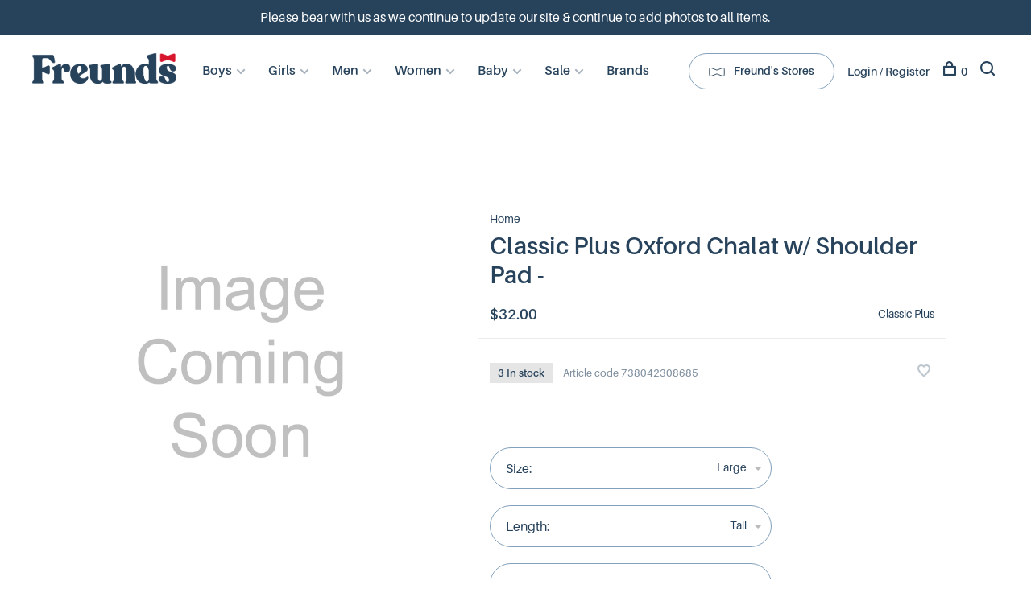

--- FILE ---
content_type: text/html;charset=utf-8
request_url: https://www.shopfreunds.com/classis-plus-oxford-chalat-w-shoulder-pad.html
body_size: 9458
content:
<!DOCTYPE html>
<html lang="en">
  <head>
    
        
    <meta charset="utf-8"/>
<!-- [START] 'blocks/head.rain' -->
<!--

  (c) 2008-2026 Lightspeed Netherlands B.V.
  http://www.lightspeedhq.com
  Generated: 01-02-2026 @ 19:52:51

-->
<link rel="canonical" href="https://www.shopfreunds.com/classis-plus-oxford-chalat-w-shoulder-pad.html"/>
<link rel="alternate" href="https://www.shopfreunds.com/index.rss" type="application/rss+xml" title="New products"/>
<meta name="robots" content="noodp,noydir"/>
<meta property="og:url" content="https://www.shopfreunds.com/classis-plus-oxford-chalat-w-shoulder-pad.html?source=facebook"/>
<meta property="og:site_name" content="shopfreunds.com"/>
<meta property="og:title" content="Classic Plus Classic Plus Oxford Chalat w/ Shoulder Pad -"/>
<meta property="og:description" content="Putting care into wear.<br />
Shop Smart. Shop Freund&#039;s.<br />
A unique selection of fine Clothing &amp; Accessories for the entire family."/>
<meta property="og:image" content="https://cdn.shoplightspeed.com/shops/621266/files/67994138/classic-plus-classic-plus-oxford-chalat-w-shoulder.jpg"/>
<!--[if lt IE 9]>
<script src="https://cdn.shoplightspeed.com/assets/html5shiv.js?2025-02-20"></script>
<![endif]-->
<!-- [END] 'blocks/head.rain' -->
        
        
        
          <meta property="product:brand" content="Classic Plus">      <meta property="product:availability" content="in stock">      <meta property="product:condition" content="new">
      <meta property="product:price:amount" content="32.00">
      <meta property="product:price:currency" content="USD">
              
    <title>Classic Plus Classic Plus Oxford Chalat w/ Shoulder Pad - - shopfreunds.com</title>
    <meta name="description" content="Putting care into wear.<br />
Shop Smart. Shop Freund&#039;s.<br />
A unique selection of fine Clothing &amp; Accessories for the entire family." />
    <meta name="keywords" content="Classic, Plus, Classic, Plus, Oxford, Chalat, w/, Shoulder, Pad, -, Mens, Boys, Fashion, Accessories, Clothing, Apparel, Basics, Pants, Kids, Mens, Boy, Men, Baby, Babies, Wardrobe, Family, Chassidic, Hassidic, Chassidish, Brooklyn, Lakewood, new yor" />
    <meta http-equiv="X-UA-Compatible" content="ie=edge">
    <meta name="viewport" content="width=device-width, initial-scale=1.0">
    <meta name="apple-mobile-web-app-capable" content="yes">
    <meta name="apple-mobile-web-app-status-bar-style" content="black">
    <meta name="viewport" content="width=device-width, initial-scale=1, maximum-scale=1, user-scalable=0"/>

    <link rel="shortcut icon" href="https://cdn.shoplightspeed.com/shops/621266/themes/18497/v/916998/assets/favicon.ico?20240222200954" type="image/x-icon" />
    
      	<link rel="preconnect" href="https://fonts.googleapis.com">
		<link rel="preconnect" href="https://fonts.gstatic.com" crossorigin>
  	    <link href='//fonts.googleapis.com/css?family=Muli:400,400i,300,500,600,700,700i,800,900' rel='stylesheet' type='text/css'>
    
    <link rel="stylesheet" href="https://cdn.shoplightspeed.com/assets/gui-2-0.css?2025-02-20" />
    <link rel="stylesheet" href="https://cdn.shoplightspeed.com/assets/gui-responsive-2-0.css?2025-02-20" /> 
    <link rel="stylesheet" href="https://cdn.shoplightspeed.com/shops/621266/themes/18497/assets/style-upd.css?20250109010310">
    <link rel="stylesheet" href="https://cdn.shoplightspeed.com/shops/621266/themes/18497/assets/settings.css?20250109010310" />
    <link rel="stylesheet" href="https://cdn.shoplightspeed.com/shops/621266/themes/18497/assets/custom.css?20250109010310" />
    
    <script src="//ajax.googleapis.com/ajax/libs/jquery/3.0.0/jquery.min.js"></script>
    <script>
      	if( !window.jQuery ) document.write('<script src="https://cdn.shoplightspeed.com/shops/621266/themes/18497/assets/jquery-3.0.0.min.js?20250109010310"><\/script>');
    </script>
    <script src="//cdn.jsdelivr.net/npm/js-cookie@2/src/js.cookie.min.js"></script>
    
    <script src="https://cdn.shoplightspeed.com/assets/gui.js?2025-02-20"></script>
    <script src="https://cdn.shoplightspeed.com/assets/gui-responsive-2-0.js?2025-02-20"></script>
    <script src="https://cdn.shoplightspeed.com/shops/621266/themes/18497/assets/scripts-min.js?20250109010310"></script>
    
        
         
  </head>
  <body class="page-classic-plus-classic-plus-oxford-chalat-w%2F-shoulder-pad--">
    
        
    <div class="page-content">
      
                                      	      	              	      	      	            
      <script>
      var product_image_size = '660x660x2',
          product_image_thumb = '132x132x2',
          product_in_stock_label = 'In stock',
          product_backorder_label = 'Out of Stock',
      		product_out_of_stock_label = 'Out of stock',
          product_multiple_variant_label = 'View all product options',
          show_variant_picker = 1,
          display_variants_on_product_card = 1,
          display_variant_picker_on = 'all',
          show_newsletter_promo_popup = 0,
          newsletter_promo_delay = '10000',
          newsletter_promo_hide_until = '7',
      		currency_format = '$',
          number_format = '0,0.00',
      		shop_url = 'https://www.shopfreunds.com/',
          shop_id = '621266',
        	readmore = 'Read more',
          search_url = "https://www.shopfreunds.com/search/",
          search_empty = 'No products found',
                    view_all_results = 'View all results';
    	</script>
			
      
	<div class="top-bar">Please bear with us as we continue to update our site & continue to add photos to all items.</div>

<div class="mobile-nav-overlay"></div>

<header class="site-header site-header-md mega-menu-header has-mobile-logo">
  
    
  <a href="https://www.shopfreunds.com/" class="logo logo-md ">
          <img src="https://cdn.shoplightspeed.com/shops/621266/themes/18497/v/916998/assets/logo.png?20240222200954" alt="shopfreunds.com" class="logo-image">
    	      	<img src="https://cdn.shoplightspeed.com/shops/621266/themes/18497/v/920178/assets/logo-white.png?20240226091050" alt="shopfreunds.com" class="logo-image logo-image-white">
    	      <img src="https://cdn.shoplightspeed.com/shops/621266/themes/18497/v/920178/assets/logo-white.png?20240226091050" alt="shopfreunds.com" class="logo-image logo-image-white">
              <img src="https://cdn.shoplightspeed.com/shops/621266/themes/18497/v/921083/assets/logo-mobile.png?20240226152839" alt="shopfreunds.com" class="logo-image-mobile">
      </a>

  <nav class="main-nav nav-style">
    <ul>
      
                  	
      	                <li class="menu-item-category-4442361 has-child">
          <a href="https://www.shopfreunds.com/boys/">Boys</a>
          <button class="mobile-menu-subopen"><span class="nc-icon-mini arrows-3_small-down"></span></button>                    <ul class="submenu">
                          <li class="subsubitem has-child">
                <a class="underline-hover" href="https://www.shopfreunds.com/boys/tops-shirts/" title="Tops &amp; Shirts">Tops &amp; Shirts</a>
                <button class="mobile-menu-subopen"><span class="nc-icon-mini arrows-3_small-down"></span></button>                                <ul class="">
                                      <li class="subsubitem">
                      <a class="underline-hover" href="https://www.shopfreunds.com/boys/tops-shirts/sweaters/" title="Sweaters">Sweaters</a>
                    </li>
                                      <li class="subsubitem">
                      <a class="underline-hover" href="https://www.shopfreunds.com/boys/tops-shirts/suits-blazers/" title="Suits &amp; Blazers">Suits &amp; Blazers</a>
                    </li>
                                      <li class="subsubitem">
                      <a class="underline-hover" href="https://www.shopfreunds.com/boys/tops-shirts/pajamas-nightshirts/" title="Pajamas &amp; Nightshirts">Pajamas &amp; Nightshirts</a>
                    </li>
                                  </ul>
                              </li>
                          <li class="subsubitem has-child">
                <a class="underline-hover" href="https://www.shopfreunds.com/boys/pants/" title="Pants">Pants</a>
                <button class="mobile-menu-subopen"><span class="nc-icon-mini arrows-3_small-down"></span></button>                                <ul class="">
                                      <li class="subsubitem">
                      <a class="underline-hover" href="https://www.shopfreunds.com/boys/pants/dress-pants/" title="Dress Pants">Dress Pants</a>
                    </li>
                                      <li class="subsubitem">
                      <a class="underline-hover" href="https://www.shopfreunds.com/boys/pants/weekday-pants/" title="Weekday Pants">Weekday Pants</a>
                    </li>
                                      <li class="subsubitem">
                      <a class="underline-hover" href="https://www.shopfreunds.com/boys/pants/shorts/" title="Shorts">Shorts</a>
                    </li>
                                      <li class="subsubitem">
                      <a class="underline-hover" href="https://www.shopfreunds.com/boys/pants/knit-pants/" title="Knit Pants">Knit Pants</a>
                    </li>
                                  </ul>
                              </li>
                          <li class="subsubitem has-child">
                <a class="underline-hover" href="https://www.shopfreunds.com/boys/underwear/" title="Underwear">Underwear</a>
                <button class="mobile-menu-subopen"><span class="nc-icon-mini arrows-3_small-down"></span></button>                                <ul class="">
                                      <li class="subsubitem">
                      <a class="underline-hover" href="https://www.shopfreunds.com/boys/underwear/underpants/" title="Underpants">Underpants</a>
                    </li>
                                      <li class="subsubitem">
                      <a class="underline-hover" href="https://www.shopfreunds.com/boys/underwear/undershirts/" title="Undershirts">Undershirts</a>
                    </li>
                                  </ul>
                              </li>
                          <li class="subsubitem has-child">
                <a class="underline-hover" href="https://www.shopfreunds.com/boys/outerwear/" title="Outerwear">Outerwear</a>
                <button class="mobile-menu-subopen"><span class="nc-icon-mini arrows-3_small-down"></span></button>                                <ul class="">
                                      <li class="subsubitem">
                      <a class="underline-hover" href="https://www.shopfreunds.com/boys/outerwear/raincoats/" title="Raincoats">Raincoats</a>
                    </li>
                                      <li class="subsubitem">
                      <a class="underline-hover" href="https://www.shopfreunds.com/boys/outerwear/spring-jackets-windbreakers/" title="Spring Jackets / Windbreakers">Spring Jackets / Windbreakers</a>
                    </li>
                                      <li class="subsubitem">
                      <a class="underline-hover" href="https://www.shopfreunds.com/boys/outerwear/coats/" title="Coats">Coats</a>
                    </li>
                                  </ul>
                              </li>
                          <li class="subsubitem">
                <a class="underline-hover" href="https://www.shopfreunds.com/boys/socks/" title="Socks">Socks</a>
                                              </li>
                          <li class="subsubitem has-child">
                <a class="underline-hover" href="https://www.shopfreunds.com/boys/swimwear/" title="Swimwear">Swimwear</a>
                <button class="mobile-menu-subopen"><span class="nc-icon-mini arrows-3_small-down"></span></button>                                <ul class="">
                                      <li class="subsubitem">
                      <a class="underline-hover" href="https://www.shopfreunds.com/boys/swimwear/bathing-suits/" title="Bathing Suits">Bathing Suits</a>
                    </li>
                                      <li class="subsubitem">
                      <a class="underline-hover" href="https://www.shopfreunds.com/boys/swimwear/swim-tops-rashguards/" title="Swim Tops / Rashguards">Swim Tops / Rashguards</a>
                    </li>
                                  </ul>
                              </li>
                          <li class="subsubitem has-child">
                <a class="underline-hover" href="https://www.shopfreunds.com/boys/robes/" title="Robes">Robes</a>
                <button class="mobile-menu-subopen"><span class="nc-icon-mini arrows-3_small-down"></span></button>                                <ul class="">
                                      <li class="subsubitem">
                      <a class="underline-hover" href="https://www.shopfreunds.com/boys/robes/bekitcha-chalat/" title="Bekitcha Chalat">Bekitcha Chalat</a>
                    </li>
                                      <li class="subsubitem">
                      <a class="underline-hover" href="https://www.shopfreunds.com/boys/robes/terry-robes/" title="Terry Robes">Terry Robes</a>
                    </li>
                                      <li class="subsubitem">
                      <a class="underline-hover" href="https://www.shopfreunds.com/boys/robes/shabbos-robes/" title="Shabbos Robes">Shabbos Robes</a>
                    </li>
                                  </ul>
                              </li>
                          <li class="subsubitem has-child">
                <a class="underline-hover" href="https://www.shopfreunds.com/boys/shoes/" title="Shoes">Shoes</a>
                <button class="mobile-menu-subopen"><span class="nc-icon-mini arrows-3_small-down"></span></button>                                <ul class="">
                                      <li class="subsubitem">
                      <a class="underline-hover" href="https://www.shopfreunds.com/boys/shoes/slippers/" title="Slippers">Slippers</a>
                    </li>
                                  </ul>
                              </li>
                      </ul>
                  </li>
                <li class="menu-item-category-4442418 has-child">
          <a href="https://www.shopfreunds.com/girls/">Girls</a>
          <button class="mobile-menu-subopen"><span class="nc-icon-mini arrows-3_small-down"></span></button>                    <ul class="submenu">
                          <li class="subsubitem has-child">
                <a class="underline-hover" href="https://www.shopfreunds.com/girls/underwear/" title="Underwear">Underwear</a>
                <button class="mobile-menu-subopen"><span class="nc-icon-mini arrows-3_small-down"></span></button>                                <ul class="">
                                      <li class="subsubitem">
                      <a class="underline-hover" href="https://www.shopfreunds.com/girls/underwear/underpants/" title="Underpants">Underpants</a>
                    </li>
                                      <li class="subsubitem">
                      <a class="underline-hover" href="https://www.shopfreunds.com/girls/underwear/undershirts/" title="Undershirts">Undershirts</a>
                    </li>
                                      <li class="subsubitem">
                      <a class="underline-hover" href="https://www.shopfreunds.com/girls/underwear/slips/" title="Slips">Slips</a>
                    </li>
                                      <li class="subsubitem">
                      <a class="underline-hover" href="https://www.shopfreunds.com/girls/underwear/petticoats/" title="Petticoats">Petticoats</a>
                    </li>
                                  </ul>
                              </li>
                          <li class="subsubitem">
                <a class="underline-hover" href="https://www.shopfreunds.com/girls/tights-socks/" title="Tights &amp; Socks">Tights &amp; Socks</a>
                                              </li>
                          <li class="subsubitem">
                <a class="underline-hover" href="https://www.shopfreunds.com/girls/swimwear/" title="Swimwear">Swimwear</a>
                                              </li>
                          <li class="subsubitem has-child">
                <a class="underline-hover" href="https://www.shopfreunds.com/girls/clothing/" title="Clothing">Clothing</a>
                <button class="mobile-menu-subopen"><span class="nc-icon-mini arrows-3_small-down"></span></button>                                <ul class="">
                                      <li class="subsubitem">
                      <a class="underline-hover" href="https://www.shopfreunds.com/girls/clothing/tops-blouses/" title="Tops &amp; Blouses">Tops &amp; Blouses</a>
                    </li>
                                      <li class="subsubitem">
                      <a class="underline-hover" href="https://www.shopfreunds.com/girls/clothing/skirts/" title="Skirts">Skirts</a>
                    </li>
                                      <li class="subsubitem">
                      <a class="underline-hover" href="https://www.shopfreunds.com/girls/clothing/dresses/" title="Dresses">Dresses</a>
                    </li>
                                      <li class="subsubitem">
                      <a class="underline-hover" href="https://www.shopfreunds.com/girls/clothing/robes/" title="Robes">Robes</a>
                    </li>
                                      <li class="subsubitem">
                      <a class="underline-hover" href="https://www.shopfreunds.com/girls/clothing/dickeys/" title="Dickeys">Dickeys</a>
                    </li>
                                  </ul>
                              </li>
                          <li class="subsubitem">
                <a class="underline-hover" href="https://www.shopfreunds.com/girls/pajamas-nightgowns/" title="Pajamas &amp; Nightgowns">Pajamas &amp; Nightgowns</a>
                                              </li>
                          <li class="subsubitem">
                <a class="underline-hover" href="https://www.shopfreunds.com/girls/outerwear/" title="Outerwear">Outerwear</a>
                                              </li>
                          <li class="subsubitem has-child">
                <a class="underline-hover" href="https://www.shopfreunds.com/girls/shoes/" title="Shoes">Shoes</a>
                <button class="mobile-menu-subopen"><span class="nc-icon-mini arrows-3_small-down"></span></button>                                <ul class="">
                                      <li class="subsubitem">
                      <a class="underline-hover" href="https://www.shopfreunds.com/girls/shoes/slippers/" title="Slippers">Slippers</a>
                    </li>
                                  </ul>
                              </li>
                      </ul>
                  </li>
                <li class="menu-item-category-4442352 has-child">
          <a href="https://www.shopfreunds.com/men/">Men</a>
          <button class="mobile-menu-subopen"><span class="nc-icon-mini arrows-3_small-down"></span></button>                    <ul class="submenu">
                          <li class="subsubitem has-child">
                <a class="underline-hover" href="https://www.shopfreunds.com/men/judaica/" title="Judaica">Judaica</a>
                <button class="mobile-menu-subopen"><span class="nc-icon-mini arrows-3_small-down"></span></button>                                <ul class="">
                                      <li class="subsubitem">
                      <a class="underline-hover" href="https://www.shopfreunds.com/men/judaica/yarmulkes/" title="Yarmulkes">Yarmulkes</a>
                    </li>
                                      <li class="subsubitem">
                      <a class="underline-hover" href="https://www.shopfreunds.com/men/judaica/tzitzis/" title="Tzitzis">Tzitzis</a>
                    </li>
                                      <li class="subsubitem">
                      <a class="underline-hover" href="https://www.shopfreunds.com/men/judaica/gartlech/" title="Gartlech">Gartlech</a>
                    </li>
                                      <li class="subsubitem">
                      <a class="underline-hover" href="https://www.shopfreunds.com/men/judaica/tefillin-bags/" title="Tefillin Bags">Tefillin Bags</a>
                    </li>
                                  </ul>
                              </li>
                          <li class="subsubitem">
                <a class="underline-hover" href="https://www.shopfreunds.com/men/shirts/" title="Shirts">Shirts</a>
                                              </li>
                          <li class="subsubitem has-child">
                <a class="underline-hover" href="https://www.shopfreunds.com/men/pants/" title="Pants">Pants</a>
                <button class="mobile-menu-subopen"><span class="nc-icon-mini arrows-3_small-down"></span></button>                                <ul class="">
                                      <li class="subsubitem">
                      <a class="underline-hover" href="https://www.shopfreunds.com/men/pants/flat-pants/" title="Flat Pants">Flat Pants</a>
                    </li>
                                      <li class="subsubitem">
                      <a class="underline-hover" href="https://www.shopfreunds.com/men/pants/pleated-pants/" title="Pleated Pants">Pleated Pants</a>
                    </li>
                                  </ul>
                              </li>
                          <li class="subsubitem has-child">
                <a class="underline-hover" href="https://www.shopfreunds.com/men/socks/" title="Socks">Socks</a>
                <button class="mobile-menu-subopen"><span class="nc-icon-mini arrows-3_small-down"></span></button>                                <ul class="">
                                      <li class="subsubitem">
                      <a class="underline-hover" href="https://www.shopfreunds.com/men/socks/regular-designed-socks/" title="Regular &amp; Designed Socks">Regular &amp; Designed Socks</a>
                    </li>
                                      <li class="subsubitem">
                      <a class="underline-hover" href="https://www.shopfreunds.com/men/socks/long-socks/" title="Long Socks">Long Socks</a>
                    </li>
                                      <li class="subsubitem">
                      <a class="underline-hover" href="https://www.shopfreunds.com/men/socks/specialty-socks/" title="Specialty Socks">Specialty Socks</a>
                    </li>
                                  </ul>
                              </li>
                          <li class="subsubitem has-child">
                <a class="underline-hover" href="https://www.shopfreunds.com/men/underwear/" title="Underwear">Underwear</a>
                <button class="mobile-menu-subopen"><span class="nc-icon-mini arrows-3_small-down"></span></button>                                <ul class="">
                                      <li class="subsubitem">
                      <a class="underline-hover" href="https://www.shopfreunds.com/men/underwear/underpants/" title="Underpants">Underpants</a>
                    </li>
                                      <li class="subsubitem">
                      <a class="underline-hover" href="https://www.shopfreunds.com/men/underwear/undershirts/" title="Undershirts">Undershirts</a>
                    </li>
                                  </ul>
                              </li>
                          <li class="subsubitem has-child">
                <a class="underline-hover" href="https://www.shopfreunds.com/men/sleepwear/" title="Sleepwear">Sleepwear</a>
                <button class="mobile-menu-subopen"><span class="nc-icon-mini arrows-3_small-down"></span></button>                                <ul class="">
                                      <li class="subsubitem">
                      <a class="underline-hover" href="https://www.shopfreunds.com/men/sleepwear/pajamas/" title="Pajamas">Pajamas</a>
                    </li>
                                      <li class="subsubitem">
                      <a class="underline-hover" href="https://www.shopfreunds.com/men/sleepwear/nightshirts/" title="Nightshirts">Nightshirts</a>
                    </li>
                                      <li class="subsubitem">
                      <a class="underline-hover" href="https://www.shopfreunds.com/men/sleepwear/morning-robes/" title="Morning Robes">Morning Robes</a>
                    </li>
                                  </ul>
                              </li>
                          <li class="subsubitem">
                <a class="underline-hover" href="https://www.shopfreunds.com/men/outerwear-sweaters/" title="Outerwear &amp; Sweaters">Outerwear &amp; Sweaters</a>
                                              </li>
                          <li class="subsubitem has-child">
                <a class="underline-hover" href="https://www.shopfreunds.com/men/swimwear/" title="Swimwear">Swimwear</a>
                <button class="mobile-menu-subopen"><span class="nc-icon-mini arrows-3_small-down"></span></button>                                <ul class="">
                                      <li class="subsubitem">
                      <a class="underline-hover" href="https://www.shopfreunds.com/men/swimwear/bathing-suits/" title="Bathing Suits">Bathing Suits</a>
                    </li>
                                      <li class="subsubitem">
                      <a class="underline-hover" href="https://www.shopfreunds.com/men/swimwear/swim-tops-rashguards/" title="Swim Tops / Rashguards">Swim Tops / Rashguards</a>
                    </li>
                                  </ul>
                              </li>
                          <li class="subsubitem has-child">
                <a class="underline-hover" href="https://www.shopfreunds.com/men/robes/" title="Robes">Robes</a>
                <button class="mobile-menu-subopen"><span class="nc-icon-mini arrows-3_small-down"></span></button>                                <ul class="">
                                      <li class="subsubitem">
                      <a class="underline-hover" href="https://www.shopfreunds.com/men/robes/yeshiva-chalat/" title="Yeshiva Chalat">Yeshiva Chalat</a>
                    </li>
                                      <li class="subsubitem">
                      <a class="underline-hover" href="https://www.shopfreunds.com/men/robes/bekitcha-chalat/" title="Bekitcha Chalat">Bekitcha Chalat</a>
                    </li>
                                      <li class="subsubitem">
                      <a class="underline-hover" href="https://www.shopfreunds.com/men/robes/terry-robes/" title="Terry Robes">Terry Robes</a>
                    </li>
                                  </ul>
                              </li>
                          <li class="subsubitem">
                <a class="underline-hover" href="https://www.shopfreunds.com/men/shoes/" title="Shoes">Shoes</a>
                                              </li>
                      </ul>
                  </li>
                <li class="menu-item-category-4442436 has-child">
          <a href="https://www.shopfreunds.com/women/">Women</a>
          <button class="mobile-menu-subopen"><span class="nc-icon-mini arrows-3_small-down"></span></button>                    <ul class="submenu">
                          <li class="subsubitem">
                <a class="underline-hover" href="https://www.shopfreunds.com/women/swimwear/" title="Swimwear">Swimwear</a>
                                              </li>
                          <li class="subsubitem">
                <a class="underline-hover" href="https://www.shopfreunds.com/women/outerwear/" title="Outerwear">Outerwear</a>
                                              </li>
                          <li class="subsubitem">
                <a class="underline-hover" href="https://www.shopfreunds.com/women/hosiery/" title="Hosiery">Hosiery</a>
                                              </li>
                          <li class="subsubitem">
                <a class="underline-hover" href="https://www.shopfreunds.com/women/underwear/" title="Underwear">Underwear</a>
                                              </li>
                      </ul>
                  </li>
                <li class="menu-item-category-4442377 has-child">
          <a href="https://www.shopfreunds.com/baby/">Baby</a>
          <button class="mobile-menu-subopen"><span class="nc-icon-mini arrows-3_small-down"></span></button>                    <ul class="submenu">
                          <li class="subsubitem has-child">
                <a class="underline-hover" href="https://www.shopfreunds.com/baby/leggings/" title="Leggings">Leggings</a>
                <button class="mobile-menu-subopen"><span class="nc-icon-mini arrows-3_small-down"></span></button>                                <ul class="">
                                      <li class="subsubitem">
                      <a class="underline-hover" href="https://www.shopfreunds.com/baby/leggings/long/" title="Long">Long</a>
                    </li>
                                      <li class="subsubitem">
                      <a class="underline-hover" href="https://www.shopfreunds.com/baby/leggings/short/" title="Short">Short</a>
                    </li>
                                  </ul>
                              </li>
                          <li class="subsubitem">
                <a class="underline-hover" href="https://www.shopfreunds.com/baby/tops/" title="Tops">Tops</a>
                                              </li>
                          <li class="subsubitem has-child">
                <a class="underline-hover" href="https://www.shopfreunds.com/baby/socks/" title="Socks">Socks</a>
                <button class="mobile-menu-subopen"><span class="nc-icon-mini arrows-3_small-down"></span></button>                                <ul class="">
                                      <li class="subsubitem">
                      <a class="underline-hover" href="https://www.shopfreunds.com/baby/socks/socks/" title="Socks">Socks</a>
                    </li>
                                  </ul>
                              </li>
                          <li class="subsubitem">
                <a class="underline-hover" href="https://www.shopfreunds.com/baby/baby-wear/" title="Baby Wear">Baby Wear</a>
                                              </li>
                          <li class="subsubitem">
                <a class="underline-hover" href="https://www.shopfreunds.com/baby/undershirts/" title="Undershirts">Undershirts</a>
                                              </li>
                          <li class="subsubitem">
                <a class="underline-hover" href="https://www.shopfreunds.com/baby/accessories/" title="Accessories">Accessories</a>
                                              </li>
                          <li class="subsubitem">
                <a class="underline-hover" href="https://www.shopfreunds.com/baby/outerwear/" title="Outerwear">Outerwear</a>
                                              </li>
                      </ul>
                  </li>
                <li class="menu-item-category-4578309 has-child">
          <a href="https://www.shopfreunds.com/sale/">Sale</a>
          <button class="mobile-menu-subopen"><span class="nc-icon-mini arrows-3_small-down"></span></button>                    <ul class="submenu">
                          <li class="subsubitem">
                <a class="underline-hover" href="https://www.shopfreunds.com/sale/fw24/" title="FW24 ">FW24 </a>
                                              </li>
                          <li class="subsubitem">
                <a class="underline-hover" href="https://www.shopfreunds.com/sale/ss25/" title="SS25 ">SS25 </a>
                                              </li>
                          <li class="subsubitem">
                <a class="underline-hover" href="https://www.shopfreunds.com/sale/nightgowns/" title="Nightgowns ">Nightgowns </a>
                                              </li>
                          <li class="subsubitem">
                <a class="underline-hover" href="https://www.shopfreunds.com/sale/fw25-30/" title="FW25 30%">FW25 30%</a>
                                              </li>
                      </ul>
                  </li>
                      
                        
      	        <li class="brand-menu-item "><a href="https://www.shopfreunds.com/brands/">Brands</a></li>
              
                                                      
      
      <li class="menu-item-mobile-only m-t-30">
                <a href="#" title="Account" data-featherlight="#loginModal">Login / Register</a>
              </li>
      
               <li class="menu-item-mobile-only location-btn">
            <a href="#">
              Freund&#039;s Stores
        </a>
      </li>
            
            
              
      
    </ul>
  </nav>

  <nav class="secondary-nav nav-style">
    <div class="search-header secondary-style">
      <form action="https://www.shopfreunds.com/search/" method="get" id="searchForm" class="ajax-enabled">
        <input type="text" name="q" autocomplete="off" value="" placeholder="Search for product">
        <a href="#" class="search-close">Close</a>
        <div class="search-results"></div>
      </form>
    </div>
    
    <ul>
              <li class="menu-item-desktop-only location-btn">
            <a href="#">
              Freund&#039;s Stores
        </a>
      </li>
            <li class="menu-item-desktop-only menu-item-account">
                <a href="#" title="Account" data-featherlight="#loginModal">Login / Register</a>
              </li>
      
            
              
      
            
            
      <li>
        <a href="#" title="Cart" class="cart-trigger"><span class="nc-icon-mini shopping_bag-20"></span>0</a>
      </li>

      <li class="search-trigger-item">
        <a href="#" title="Search" class="search-trigger"><span class="nc-icon-mini ui-1_zoom"></span></a>
      </li>
    </ul>

    
    <a class="burger">
      <span></span>
    </a>
    
  </nav>
</header>      <div itemscope itemtype="http://schema.org/BreadcrumbList">
	<div itemprop="itemListElement" itemscope itemtype="http://schema.org/ListItem">
    <a itemprop="item" href="https://www.shopfreunds.com/"><span itemprop="name" content="Home"></span></a>
    <meta itemprop="position" content="1" />
  </div>
    	<div itemprop="itemListElement" itemscope itemtype="http://schema.org/ListItem">
      <a itemprop="item" href="https://www.shopfreunds.com/classis-plus-oxford-chalat-w-shoulder-pad.html"><span itemprop="name" content="Classic Plus Oxford Chalat w/ Shoulder Pad -"></span></a>
      <meta itemprop="position" content="2" />
    </div>
  </div>

<div itemscope itemtype="https://schema.org/Product">
  <meta itemprop="name" content="Classic Plus Classic Plus Oxford Chalat w/ Shoulder Pad -">
  <meta itemprop="brand" content="Classic Plus" />    <meta itemprop="image" content="https://cdn.shoplightspeed.com/shops/621266/files/67994138/300x250x2/classic-plus-classic-plus-oxford-chalat-w-shoulder.jpg" />  
    <meta itemprop="mpn" content="738042308685" />    <div itemprop="offers" itemscope itemtype="https://schema.org/Offer">
    <meta itemprop="priceCurrency" content="USD">
    <meta itemprop="price" content="32.00" />
    <meta itemprop="itemCondition" itemtype="https://schema.org/OfferItemCondition" content="https://schema.org/NewCondition"/>
   	    <meta itemprop="availability" content="https://schema.org/InStock"/>
    <meta itemprop="inventoryLevel" content="3" />
        <meta itemprop="url" content="https://www.shopfreunds.com/classis-plus-oxford-chalat-w-shoulder-pad.html" />  </div>
    </div>
      <div class="cart-sidebar-container">
  <div class="cart-sidebar">
    <button class="cart-sidebar-close" aria-label="Close">✕</button>
    <div class="cart-sidebar-title">
      <h5>Cart</h5>
      <p><span class="item-qty"></span> items</p>
    </div>
    
    <div class="cart-sidebar-body">
        
      <div class="no-cart-products">No products found...</div>
      
    </div>
    
      </div>
</div>      <!-- Login Modal -->
<div class="modal-lighbox login-modal" id="loginModal">
  <div class="row">
    <div class="col-sm-6 m-b-30 login-row p-r-30 sm-p-r-15">
      <h4>Login</h4>
      <p>Log in if you have an account</p>
      <form action="https://www.shopfreunds.com/account/loginPost/?return=https%3A%2F%2Fwww.shopfreunds.com%2Fclassis-plus-oxford-chalat-w-shoulder-pad.html" method="post" class="secondary-style">
        <input type="hidden" name="key" value="e3ecd32a56c1ed69def11ba1df60bde1" />
        <div class="form-row">
          <input type="text" name="email" autocomplete="on" placeholder="Email address" class="required" />
        </div>
        <div class="form-row">
          <input type="password" name="password" autocomplete="on" placeholder="Password" class="required" />
        </div>
        <div class="">
          <a class="button button-arrow button-solid button-block popup-validation m-b-15" href="javascript:;" title="Login">Login</a>
                  </div>
      </form>
    </div>
    <div class="col-sm-6 m-b-30 p-l-30 sm-p-l-15">
      <h4>Register</h4>
      <p class="register-subtitle">Having an account with us will allow you to check out faster in the future, store multiple addresses, view and track your orders in your account, and more.</p>
      <a class="button button-arrow" href="https://www.shopfreunds.com/account/register/" title="Create an account">Create an account</a>
    </div>
  </div>
  <div class="text-center forgot-password">
    <a class="forgot-pw" href="https://www.shopfreunds.com/account/password/">Forgot your password?</a>
  </div>
</div>      
      <main class="main-content">
                  		
<div class="container">
  <!-- Single product into -->
  <div class="product-intro scroll-product-images" data-brand="Classic Plus">
    <div class="row">
      <div class="col-md-5 stick-it-in">
        <div class="product-media">
          
          <div class="product-images product-images-single no-slider">
                        <div class="product-image">
              <a href="https://cdn.shoplightspeed.com/shops/621266/files/67994138/image.jpg" data-caption="">
                <img src="https://cdn.shoplightspeed.com/shops/621266/files/67994138/768x768x3/classic-plus-classic-plus-oxford-chalat-w-shoulder.jpg" data-thumb="https://cdn.shoplightspeed.com/shops/621266/files/67994138/132x132x2/image.jpg" height="768" width="768" alt="Classic Plus Classic Plus Oxford Chalat w/ Shoulder Pad -">
              </a>
            </div>
                      </div>
          
        </div>
      </div>
      <div class="col-md-7 stick-it-in">
        <div class="product-content single-product-content" data-url="https://www.shopfreunds.com/classis-plus-oxford-chalat-w-shoulder-pad.html">
          
                    <!-- Breadcrumbs -->
          <div class="breadcrumbs">
            <a href="https://www.shopfreunds.com/" title="Home">Home</a>
                                              </div>  
                    
          <h1 class="h3 m-b-10">Classic Plus Oxford Chalat w/ Shoulder Pad -</h1>
          
          <div class="row product-meta">
            <div class="col-md-6">
              <div class="price">      
                  
                <span class="new-price"><span class="price-update" data-price="32">$32.00</span></span>

                                
                 
              </div>
            </div>
            <div class="col-md-6 text-right p-t-10">
                              <div class="brand-name"><a href="https://www.shopfreunds.com/brands/classic-plus/">Classic Plus</a></div>
                          </div>
          </div>
          
          <div class="row m-b-20">
            <div class="col-xs-8">

                            <div class="stock">
                                <div>3 In stock</div>
                              </div>
              
                            <div class="ratings">
                                                      <div class="align-bottom">
                    <div class="product-code"><span class="title">Article code</span> 738042308685</div>
                  </div>
                  
              </div>
                            
              
            </div>
            <div class="col-xs-4 text-right">
              
                            <a href="#" data-featherlight="#loginModal" title="Add to wishlist" class="favourites m-r-5" id="addtowishlist">
                <i class="nc-icon-mini health_heartbeat-16"></i>
              </a>
                            
                            
                            
            </div>
          </div>

          <div class="product-description m-b-80 sm-m-b-60"></div>
          
                    
                    
          
          <form action="https://www.shopfreunds.com/cart/add/64009925/" id="product_configure_form" method="post" class="product_configure_form" data-cart-bulk-url="https://www.shopfreunds.com/cart/addBulk/">
            <div class="product_configure_form_wrapper">
              
                                          	                            
                                                                      
                            
                      
                                <div class="product-option">
                    <input type="hidden" name="bundle_id" id="product_configure_bundle_id" value="">
<div class="product-configure">
  <div class="product-configure-options" aria-label="Select an option of the product. This will reload the page to show the new option." role="region">
    <div class="product-configure-options-option">
      <label for="product_configure_option_size">Size: <em aria-hidden="true">*</em></label>
      <select name="matrix[size]" id="product_configure_option_size" onchange="document.getElementById('product_configure_form').action = 'https://www.shopfreunds.com/product/matrix/38930325/'; document.getElementById('product_configure_form').submit();" aria-required="true">
        <option value="14">14</option>
        <option value="16">16</option>
        <option value="18">18</option>
        <option value="20">20</option>
        <option value="Small">Small</option>
        <option value="Medium">Medium</option>
        <option value="Large" selected="selected">Large</option>
        <option value="X-Large">X-Large</option>
        <option value="2X-Large">2X-Large</option>
      </select>
      <div class="product-configure-clear"></div>
    </div>
    <div class="product-configure-options-option">
      <label for="product_configure_option_length">Length: <em aria-hidden="true">*</em></label>
      <select name="matrix[length]" id="product_configure_option_length" onchange="document.getElementById('product_configure_form').action = 'https://www.shopfreunds.com/product/matrix/38930325/'; document.getElementById('product_configure_form').submit();" aria-required="true">
        <option value="Regular">Regular</option>
        <option value="Tall" selected="selected">Tall</option>
      </select>
      <div class="product-configure-clear"></div>
    </div>
  </div>
<input type="hidden" name="matrix_non_exists" value="">
</div>

                </div>
              	                            
                        
                          
                            <div class="input-wrap quantity-selector"><label>Quantity:</label><input type="text" name="quantity" value="1" /><div class="change"><a href="javascript:;" onclick="changeQuantity('add', $(this));" class="up">+</a><a href="javascript:;" onclick="changeQuantity('remove', $(this));" class="down">-</a></div></div><a href="javascript:;" class="button button-block button-arrow button-solid add-to-cart-trigger" title="Add to cart" id="addtocart">Add to cart</a>                          </div>
            
                        <div class="m-t-10 m-b-10">
              
                            <!-- Size guide trigger -->
              <a href="#" class="size-guide-trigger m-r-10">Size guide</a>
                            
                            
            </div>
                        
                        
          </form>
            
                  </div>
      </div>
    </div>
  </div>
  
  
    
    <!-- Size guide modal -->
	<div class="modal-lighbox size-guide-modal" id="sizeGuideModal">
    <div class="size-guide-wrapper">
      <h3 class="size-guide-title m-b-30"></h3>
      <div class="size-guide-content"></div>
    </div>
  </div>
    
    
  <!-- Product share -->
  <div class="share m-b-50 pull-right">
    <span class="share-label">Share this product:</span>
    <ul><li><a href="https://www.facebook.com/sharer/sharer.php?u=https://www.shopfreunds.com/classis-plus-oxford-chalat-w-shoulder-pad.html" class="social facebook" target="_blank">Facebook</a></li><li><a href="https://twitter.com/home?status=Classic Plus Oxford Chalat w/ Shoulder Pad -%20-%20classis-plus-oxford-chalat-w-shoulder-pad.html" class="social twitter" target="_blank">Twitter</a></li><li><a href="https://pinterest.com/pin/create/button/?url=https://www.shopfreunds.com/classis-plus-oxford-chalat-w-shoulder-pad.html&media=https://cdn.shoplightspeed.com/shops/621266/files/67994138/image.jpg&description=" class="social pinterest" target="_blank">Pinterest</a></li><li><a href="/cdn-cgi/l/email-protection#[base64]" class="social email">Email</a></li></ul>  </div>
  
  
    
  
      
    
</div>                </main>
			
            
<footer>
    <div class="container">

        <div class="wrapper-container-footer section-logo-newsletter">

            <div class="logo-block-descr">

                <a href="https://www.shopfreunds.com/"
                   class="logo logo-md ">
                                            <img src="https://cdn.shoplightspeed.com/shops/621266/themes/18497/v/916998/assets/logo.png?20240222200954" alt="shopfreunds.com" class="logo-image">
                                                    <img src="https://cdn.shoplightspeed.com/shops/621266/themes/18497/v/920178/assets/logo-white.png?20240226091050" alt="shopfreunds.com"
                                 class="logo-image logo-image-white">
                                                <img src="https://cdn.shoplightspeed.com/shops/621266/themes/18497/v/920178/assets/logo-white.png?20240226091050" alt="shopfreunds.com"
                             class="logo-image logo-image-white">
                                    </a>
                                    <p>Putting Care Into Wear™</p>
                
                <div class="description">
                                        <div class="footer-content footer-content-description">

                                                    <div class="footer-contact-details">
                                                                    <p>At Freund’s, we understand that everyone deserves access to high-quality apparel that not only looks good but also feels great. Whether you’re shopping for yourself, your family or friends, our extensive collection ensures that you will find it all!</p>
                                                            </div>
                        


                    </div>
                                    </div>


            </div>
            
                            <div class="news-letter-block">

                    <div class="footer-content">
                        <p>Signup for our weekly updates &amp; specials</p>
                                                    <form id="formNewsletter" class="newsletter-footer-form secondary-style"
                                  action="https://www.shopfreunds.com/account/newsletter/" method="post">
                                <input type="hidden" name="key" value="e3ecd32a56c1ed69def11ba1df60bde1"/>
                                <div class="form-row">
                                    <div class="input-group">
                                        <input type="text" name="email" id="formNewsletterEmail" value=""
                                               placeholder="Your email address">
                                        <a href="javascript:;" onclick="$('#formNewsletter').submit(); return false;"
                                           title="Subscribe" class="button button-arrow"></a>
                                    </div>
                                </div>
                            </form>
                                            </div>

                </div>
            
        </div>

        <div class="wrapper-container-footer section-categoris-contact">
            <div class="block-categories">
                                    <h4>Departments</h4>
                    <div class="footer-menu">
                        <ul>
                                                            <li>
                                    <a href="https://www.shopfreunds.com/boys/">Boys</a>
                                                                    </li>
                                                      
                                                           <li>
                                    <a href="https://www.shopfreunds.com/baby/">Baby</a>
                                                                    </li>
                                                                                       <li>
                                    <a href="https://www.shopfreunds.com/girls/">Girls</a>
                                                                    </li>
                                                                                       <li>
                                    <a href="https://www.shopfreunds.com/sale/">Sale</a>
                                                                    </li>
                                                                                       <li>
                                    <a href="https://www.shopfreunds.com/men/">Men</a>
                                                                    </li>
                                                                                       <li>
                                    <a href="https://www.shopfreunds.com/new-arrivals/">New Arrivals </a>
                                                                    </li>
                                                                                       <li>
                                    <a href="https://www.shopfreunds.com/women/">Women</a>
                                                                    </li>
                                                                                       <li>
                                    <a href="https://www.shopfreunds.com/jewelry-watches/">Jewelry &amp; Watches</a>
                                                                    </li>
                                                    </ul>
                    </div>
                            </div>

                               <div class="block-pages-menu">
                                        <h4>Pages</h4>
                                        <ul>
                                                <li><a href="/service/about">About Us</a></li>
                                                                            <li><a href="/service/shipping-returns">Shipping &amp; Returns</a></li>
                                                     <li><a href="/service">Customer Support</a></li>
                                                                            <li><a href="/service/privacy-policy">Privacy policy</a></li>
                                            </ul>
                </div>

                      
            <div class="block-contact">
                <h4>Contact</h4>
                                    <div>
                        <a href="tel:732.655.6000">
                            <span class="hint-text">Telephone: </span><span
                                    class="bold">732.655.6000</span>
                        </a>
                    </div>
                                                    <div>
                        <a href="/cdn-cgi/l/email-protection#cfbca7a0bf8fbca7a0bfa9bdaabaa1abbce1aca0a2">
                            <span class="hint-text">Email: </span><span
                                    class="bold"><span class="__cf_email__" data-cfemail="2a5942455a6a5942455a4c584f5f444e5904494547">[email&#160;protected]</span></span>
                        </a>
                    </div>
                              
            <div class="block-question">
                <a  href="https://wa.link/astvqm">
                            Have questions about a product? Chat Now
                        </a>
            </div>
                        
                             
            </div>
                      <div class="block-stores">
                <h4>Stores</h4>
                <div class="stores-info">
                               <p><span class="title">Williamsburg</span><span class="text">679 Bedford Ave, Brooklyn, NY 11211</span></p>             <p><span class="title">Lakewood</span><span class="text">1201 River Ave #9, Lakewood, NJ 08701</span></p>
                </div>
            </div>
                    

        </div>


        <div class="wrapper-container-footer section-copyright-payments">
            <div class="copyright m-t-50">
                © Copyright 2026 shopfreunds.com
                                    <span>
      - Powered by
                                                    <a href="http://www.lightspeedhq.com"
                               title="Lightspeed" target="_blank">Lightspeed</a>
                                                          - Theme by <a href="https://huysmans.me" target="_blank">Huysmans.me </a>
      </span>
                
                
            </div>

            <div class="payments">
                                    <a href="https://www.shopfreunds.com/service/payment-methods/" title="Credit Card">
                      <img src="https://cdn.shoplightspeed.com/shops/621266/themes/18497/assets/paymnet-icons.png?20250109010310" alt="Credit Card"/>
                    </a>
                            </div>
        </div>

    </div>

</footer>
<div class="locations-popup">
  <span class="close-locations-popup"></span>
        <ul class="locations-list">
                                    <li>
                <div class="row">
                    <div class="">
                       
                        <div href="https://g.co/kgs/f9AEpdn" title="Freund's Perfect Fit" class="header-cta-block">

                            <img src="https://cdn.shoplightspeed.com/shops/621266/themes/18497/v/921074/assets/header-cta-1.png?20240226123127" alt="Freund's Perfect Fit">
                            <div>
                                <div class="location-title"><span>Freund's Perfect Fit</span><span class="grey-text">Williamsburg</span></div>
                                <div class="location-subtitle">679 Bedford Ave, Brooklyn, NY 11211</div>
                              <div class="location-hours"><span class="title">Hours</span><span> <ul class="work-hours">         <li>Sun. 11 AM - 7:30 PM</li>         <li>Mon. 11 AM - 7:30 PM</li>         <li>Tue: 11 AM - 7:30 PM</li>         <li>Wed. 11 AM - 10 PM</li>         <li>Thur. 11 AM - 7:30 PM</li>         <li>Fri. 10:30 AM - 1:30/2:30 PM</span></div>
                            </div>
                          <div class="btn-holder">
                                                        <a href="tel:#" title="Call">
                              Call
                              </a>
                                                                                   <a href="https://g.co/kgs/f9AEpdn" title="Directions">
                              Directions
                              </a>
                                                       </div>
                        </div>
                       
                    </div>
                </div>
            </li>
                                                <li>
                <div class="row">
                    <div class="">
                       
                        <div href="https://g.co/kgs/GkrS7Mq" title="Freunds & Family" class="header-cta-block">

                            <img src="https://cdn.shoplightspeed.com/shops/621266/themes/18497/v/921073/assets/header-cta-2.png?20240226115220" alt="Freunds & Family">
                            <div>
                                <div class="location-title"><span>Freunds & Family</span><span class="grey-text">Lakewood</span></div>
                                <div class="location-subtitle">1201 River Ave #9, Lakewood, NJ 08701</div>
                              <div class="location-hours"><span class="title">Hours</span><span> <ul class="work-hours">         <li>Sun. 11 AM - 7 PM</li>         <li>Mon. 10 AM - 7 PM</li>         <li>Tue: 10 AM - 7 PM</li>         <li>Wed. 10 AM - 7 PM</li>         <li>Thur. 10 AM - 7 PM</li>         <li>Fri. 10 AM - 1:30/2:30PM</span></div>
                            </div>
                          <div class="btn-holder">
                                                        <a href="tel:#" title="Call">
                              Call
                              </a>
                                                                                   <a href="https://g.co/kgs/GkrS7Mq" title="Directions">
                              Directions
                              </a>
                                                       </div>
                        </div>
                       
                    </div>
                </div>
            </li>
                                                                                </ul>
  </div>
<div class="popup-overlay"></div>


      <!-- [START] 'blocks/body.rain' -->
<script data-cfasync="false" src="/cdn-cgi/scripts/5c5dd728/cloudflare-static/email-decode.min.js"></script><script>
(function () {
  var s = document.createElement('script');
  s.type = 'text/javascript';
  s.async = true;
  s.src = 'https://www.shopfreunds.com/services/stats/pageview.js?product=38930325&hash=b254';
  ( document.getElementsByTagName('head')[0] || document.getElementsByTagName('body')[0] ).appendChild(s);
})();
</script>
<!-- [END] 'blocks/body.rain' -->
      
    </div>
    
    <script src="https://cdn.shoplightspeed.com/shops/621266/themes/18497/assets/app.js?20250109010310"></script>
    
        
        <script src="https://cdn.shoplightspeed.com/shops/621266/themes/18497/assets/custom-1.js?20250109010310"></script>
<script>(function(){function c(){var b=a.contentDocument||a.contentWindow.document;if(b){var d=b.createElement('script');d.innerHTML="window.__CF$cv$params={r:'9c73fddb5db15094',t:'MTc2OTk3NTU3MS4wMDAwMDA='};var a=document.createElement('script');a.nonce='';a.src='/cdn-cgi/challenge-platform/scripts/jsd/main.js';document.getElementsByTagName('head')[0].appendChild(a);";b.getElementsByTagName('head')[0].appendChild(d)}}if(document.body){var a=document.createElement('iframe');a.height=1;a.width=1;a.style.position='absolute';a.style.top=0;a.style.left=0;a.style.border='none';a.style.visibility='hidden';document.body.appendChild(a);if('loading'!==document.readyState)c();else if(window.addEventListener)document.addEventListener('DOMContentLoaded',c);else{var e=document.onreadystatechange||function(){};document.onreadystatechange=function(b){e(b);'loading'!==document.readyState&&(document.onreadystatechange=e,c())}}}})();</script><script defer src="https://static.cloudflareinsights.com/beacon.min.js/vcd15cbe7772f49c399c6a5babf22c1241717689176015" integrity="sha512-ZpsOmlRQV6y907TI0dKBHq9Md29nnaEIPlkf84rnaERnq6zvWvPUqr2ft8M1aS28oN72PdrCzSjY4U6VaAw1EQ==" data-cf-beacon='{"rayId":"9c73fddb5db15094","version":"2025.9.1","serverTiming":{"name":{"cfExtPri":true,"cfEdge":true,"cfOrigin":true,"cfL4":true,"cfSpeedBrain":true,"cfCacheStatus":true}},"token":"8247b6569c994ee1a1084456a4403cc9","b":1}' crossorigin="anonymous"></script>
</body>
</html>

--- FILE ---
content_type: text/css; charset=UTF-8
request_url: https://cdn.shoplightspeed.com/shops/621266/themes/18497/assets/style-upd.css?20250109010310
body_size: 48598
content:
/*! jQuery UI - v1.12.1 - 2016-09-14
* http://jqueryui.com
* Includes: core.css, accordion.css, autocomplete.css, menu.css, button.css, controlgroup.css, checkboxradio.css, datepicker.css, dialog.css, draggable.css, resizable.css, progressbar.css, selectable.css, selectmenu.css, slider.css, sortable.css, spinner.css, tabs.css, tooltip.css, theme.css
* To view and modify this theme, visit http://jqueryui.com/themeroller/?bgShadowXPos=&bgOverlayXPos=&bgErrorXPos=&bgHighlightXPos=&bgContentXPos=&bgHeaderXPos=&bgActiveXPos=&bgHoverXPos=&bgDefaultXPos=&bgShadowYPos=&bgOverlayYPos=&bgErrorYPos=&bgHighlightYPos=&bgContentYPos=&bgHeaderYPos=&bgActiveYPos=&bgHoverYPos=&bgDefaultYPos=&bgShadowRepeat=&bgOverlayRepeat=&bgErrorRepeat=&bgHighlightRepeat=&bgContentRepeat=&bgHeaderRepeat=&bgActiveRepeat=&bgHoverRepeat=&bgDefaultRepeat=&iconsHover=url(%22images%2Fui-icons_555555_256x240.png%22)&iconsHighlight=url(%22images%2Fui-icons_777620_256x240.png%22)&iconsHeader=url(%22images%2Fui-icons_444444_256x240.png%22)&iconsError=url(%22images%2Fui-icons_cc0000_256x240.png%22)&iconsDefault=url(%22images%2Fui-icons_777777_256x240.png%22)&iconsContent=url(%22images%2Fui-icons_444444_256x240.png%22)&iconsActive=url(%22images%2Fui-icons_ffffff_256x240.png%22)&bgImgUrlShadow=&bgImgUrlOverlay=&bgImgUrlHover=&bgImgUrlHighlight=&bgImgUrlHeader=&bgImgUrlError=&bgImgUrlDefault=&bgImgUrlContent=&bgImgUrlActive=&opacityFilterShadow=Alpha(Opacity%3D30)&opacityFilterOverlay=Alpha(Opacity%3D30)&opacityShadowPerc=30&opacityOverlayPerc=30&iconColorHover=%23555555&iconColorHighlight=%23777620&iconColorHeader=%23444444&iconColorError=%23cc0000&iconColorDefault=%23777777&iconColorContent=%23444444&iconColorActive=%23ffffff&bgImgOpacityShadow=0&bgImgOpacityOverlay=0&bgImgOpacityError=95&bgImgOpacityHighlight=55&bgImgOpacityContent=75&bgImgOpacityHeader=75&bgImgOpacityActive=65&bgImgOpacityHover=75&bgImgOpacityDefault=75&bgTextureShadow=flat&bgTextureOverlay=flat&bgTextureError=flat&bgTextureHighlight=flat&bgTextureContent=flat&bgTextureHeader=flat&bgTextureActive=flat&bgTextureHover=flat&bgTextureDefault=flat&cornerRadius=3px&fwDefault=normal&ffDefault=Arial%2CHelvetica%2Csans-serif&fsDefault=1em&cornerRadiusShadow=8px&thicknessShadow=5px&offsetLeftShadow=0px&offsetTopShadow=0px&opacityShadow=.3&bgColorShadow=%23666666&opacityOverlay=.3&bgColorOverlay=%23aaaaaa&fcError=%235f3f3f&borderColorError=%23f1a899&bgColorError=%23fddfdf&fcHighlight=%23777620&borderColorHighlight=%23dad55e&bgColorHighlight=%23fffa90&fcContent=%23333333&borderColorContent=%23dddddd&bgColorContent=%23ffffff&fcHeader=%23333333&borderColorHeader=%23dddddd&bgColorHeader=%23e9e9e9&fcActive=%23ffffff&borderColorActive=%23003eff&bgColorActive=%23007fff&fcHover=%232b2b2b&borderColorHover=%23cccccc&bgColorHover=%23ededed&fcDefault=%23454545&borderColorDefault=%23c5c5c5&bgColorDefault=%23f6f6f6
* Copyright jQuery Foundation and other contributors; Licensed MIT */@import url(https://use.typekit.net/tyo8rdq.css);.ui-datepicker .ui-icon,.ui-icon{text-indent:-99999px;background-repeat:no-repeat}*,.slick-slider,.ui-button-icon-only,.ui-controlgroup-vertical .ui-controlgroup-item,::after,::before{box-sizing:border-box}*,.slick-lightbox-close:before{-webkit-font-smoothing:antialiased;-moz-osx-font-smoothing:grayscale}.logo img,.logo.logo-sm img{max-height:25px}.slick-dots,.ui-helper-reset,.ui-menu,.ui-tabs .ui-tabs-nav li,ol,ul{list-style:none}*,.nc-icon-mini,.slick-lightbox .slick-lightbox-close:before,.slick-lightbox-close:before{-moz-osx-font-smoothing:grayscale}.ajax-enabled .search-results .button-arrow:after,.bundle-hidden-form,.button.button-arrow.button-solid.button-disabled:after,.checkbox input[type=checkbox],.checkbox input[type=radio],.collection-products .filter-open .open-icon,.collection-products .filter-open-mobile .close-icon,.collection-products .filter-open-mobile .open-icon,.collection-products.collection-sidebar-hidden .filter-open .close-icon,.collection-sidebar-mobile-open .collection-products .filter-open-mobile .open-icon,.featured-products .products-list:not(.product-list-carousel)>[class^=col-]:last-child:nth-child(odd):not(:first-child),.gui-account .gui-account-links .gui-block-title,.has-mobile-logo .logo .logo-image,.has-mobile-logo .logo .logo-placeholder,.jquery-background-video-pauseplay span,.mega-menu-header .nav-style.main-nav li>ul:before,.menu-item-desktop-only,.menu-item-mobile-inline>a,.modal-lighbox,.nav-style.main-nav li>ul li>ul:before,.nav-style.main-nav>ul>li>ul>li.has-child:after,.nav-trigger,.product-configure-custom-option-item input[type=checkbox],.product-configure-custom-option-item input[type=radio],.product-configure-options .product-configure-options-option>label em,.product-configure-variants .product-configure-options-option>label em,.product-image-wrapper .secondary-image,.product-images.product-images-single .slick-dots,.product-list-carousel .slick-dots li:first-child:last-child,.promo-modal.promo-modal-no-image .newsletter-promo-media,.secondary-nav li.menu-item-account,.shop-the-look-cards .snpt-pict-item .pct-crd__cta-blck,.slick-arrow.slick-hidden,.slick-dots li:only-child,.slick-slide.slick-loading img,.tabs-element:not(.active),.ui-helper-hidden,.ui-resizable-autohide .ui-resizable-handle,.ui-resizable-disabled .ui-resizable-handle,body .crd-cta-blck .snpt-logo-4dg,body .snptwdgt-container .snptwdgt-qpr__ftr{display:none}.ui-helper-hidden-accessible{border:0;clip:rect(0 0 0 0);height:1px;margin:-1px;overflow:hidden;padding:0;position:absolute;width:1px}.ui-helper-reset{margin:0;padding:0;border:0;outline:0;line-height:1.3;text-decoration:none;font-size:100%}.ui-helper-clearfix:after,.ui-helper-clearfix:before{content:"";display:table;border-collapse:collapse}.clearfix:after,.container-fluid:after,.container:after,.row:after,.slick-track:after,.ui-helper-clearfix:after{clear:both}.ui-helper-zfix{width:100%;height:100%;top:0;left:0;position:absolute;opacity:0;filter:Alpha(Opacity=0)}.ui-front{z-index:100}.ui-state-disabled{cursor:default!important;pointer-events:none}.ui-icon{display:inline-block;vertical-align:middle;margin-top:-.25em;position:relative;overflow:hidden}.ui-widget-icon-block{left:50%;margin-left:-8px;display:block}.slick-lightbox-inner,.ui-widget-overlay{position:fixed;top:0;left:0;width:100%;height:100%}.ui-accordion .ui-accordion-header{display:block;cursor:pointer;position:relative;margin:2px 0 0;padding:.5em .5em .5em .7em;font-size:100%}.ui-autocomplete,.ui-menu .ui-menu{position:absolute}.ui-accordion .ui-accordion-content{padding:1em 2.2em;border-top:0;overflow:auto}.ui-autocomplete{top:0;left:0;cursor:default}.ui-menu{padding:0;margin:0;display:block;outline:0}.ui-button,.ui-controlgroup{display:inline-block;vertical-align:middle}.dropcap,.hero .hero-element,.input-group,.nc-icon-ul>li,.product-configure-options,.product-configure-options .product-configure-options-option,.product-configure-variants,.product-configure-variants .product-configure-options-option,.products-list.slick-slider,.relative,.secondary-nav>ul>li,.ui-button,.ui-menu-icons,.ui-resizable{position:relative}.ui-menu .ui-menu-item{margin:0;cursor:pointer;list-style-image:url("[data-uri]")}.ui-menu .ui-menu-item-wrapper{position:relative;padding:3px 1em 3px .4em}.ui-menu .ui-menu-divider{margin:5px 0;height:0;font-size:0;line-height:0;border-width:1px 0 0}.ui-menu .ui-state-active,.ui-menu .ui-state-focus{margin:-1px}.ui-menu-icons .ui-menu-item-wrapper{padding-left:2em}.ui-button,.ui-controlgroup .ui-controlgroup-label{padding:.4em 1em}.ui-menu .ui-icon{position:absolute;top:0;bottom:0;left:.2em;margin:auto 0}.ui-menu .ui-menu-icon{left:auto;right:0}.ui-button{line-height:normal;margin-right:.1em;cursor:pointer;text-align:center;-webkit-user-select:none;-moz-user-select:none;user-select:none;overflow:visible}.selectric .label,.selectric-disabled{-webkit-user-select:none;-moz-user-select:none}.ui-button,.ui-button:active,.ui-button:hover,.ui-button:link,.ui-button:visited{text-decoration:none}.ui-button-icon-only{width:2em;text-indent:-9999px;white-space:nowrap}input.ui-button.ui-button-icon-only{text-indent:0}.ui-button-icon-only .ui-icon{position:absolute;top:50%;left:50%;margin-top:-8px;margin-left:-8px}.ui-button.ui-icon-notext .ui-icon{padding:0;width:2.1em;height:2.1em;text-indent:-9999px;white-space:nowrap}input.ui-button.ui-icon-notext .ui-icon{width:auto;height:auto;text-indent:0;white-space:normal;padding:.4em 1em}button.ui-button::-moz-focus-inner,input.ui-button::-moz-focus-inner{border:0;padding:0}.ui-controlgroup>.ui-controlgroup-item{float:left;margin-left:0;margin-right:0}.selectric-open,.ui-controlgroup>.ui-controlgroup-item.ui-visual-focus,.ui-controlgroup>.ui-controlgroup-item:focus{z-index:9999}.ui-controlgroup-vertical>.ui-controlgroup-item{display:block;float:none;width:100%;margin-top:0;margin-bottom:0;text-align:left}.ui-controlgroup .ui-controlgroup-label span{font-size:80%}.ui-controlgroup-horizontal .ui-controlgroup-label+.ui-controlgroup-item{border-left:none}.ui-controlgroup-vertical .ui-controlgroup-label+.ui-controlgroup-item{border-top:none}.ui-controlgroup-horizontal .ui-controlgroup-label.ui-widget-content{border-right:none}.ui-controlgroup-vertical .ui-controlgroup-label.ui-widget-content{border-bottom:none}.ui-controlgroup-vertical .ui-spinner-input{width:75%;width:calc(100% - 2.4em)}.ui-controlgroup-vertical .ui-spinner .ui-spinner-up{border-top-style:solid}.ui-checkboxradio-label .ui-icon-background{box-shadow:inset 1px 1px 1px #ccc;border-radius:.12em;border:none}.ui-checkboxradio-radio-label .ui-icon-background{width:16px;height:16px;border-radius:1em;overflow:visible;border:none}.ui-checkboxradio-radio-label.ui-checkboxradio-checked .ui-icon,.ui-checkboxradio-radio-label.ui-checkboxradio-checked:hover .ui-icon{background-image:none;width:8px;height:8px;border-width:4px;border-style:solid}.slick-slide.dragging img,.ui-checkboxradio-disabled{pointer-events:none}.ui-datepicker{width:17em;padding:.2em .2em 0;display:none}.ui-datepicker .ui-datepicker-header{position:relative;padding:.2em 0}.ui-datepicker .ui-datepicker-next,.ui-datepicker .ui-datepicker-prev{position:absolute;top:2px;width:1.8em;height:1.8em}.ui-datepicker .ui-datepicker-next-hover,.ui-datepicker .ui-datepicker-prev-hover{top:1px}.ui-datepicker .ui-datepicker-prev{left:2px}.ui-datepicker .ui-datepicker-next{right:2px}.ui-datepicker .ui-datepicker-prev-hover{left:1px}.ui-datepicker .ui-datepicker-next-hover{right:1px}.ui-datepicker .ui-datepicker-next span,.ui-datepicker .ui-datepicker-prev span{display:block;position:absolute;left:50%;margin-left:-8px;top:50%;margin-top:-8px}.ui-datepicker .ui-datepicker-title{margin:0 2.3em;line-height:1.8em;text-align:center}.ui-datepicker .ui-datepicker-title select{font-size:1em;margin:1px 0}.ui-datepicker select.ui-datepicker-month,.ui-datepicker select.ui-datepicker-year{width:45%}.ui-datepicker table{width:100%;font-size:.9em;border-collapse:collapse;margin:0 0 .4em}.ui-datepicker th{padding:.7em .3em;text-align:center;font-weight:700;border:0}.ui-datepicker td{border:0;padding:1px}.ui-datepicker td a,.ui-datepicker td span{display:block;padding:.2em;text-align:right;text-decoration:none}.ui-datepicker .ui-datepicker-buttonpane{background-image:none;margin:.7em 0 0;padding:0 .2em;border-left:0;border-right:0;border-bottom:0}.ui-datepicker .ui-datepicker-buttonpane button{float:right;margin:.5em .2em .4em;cursor:pointer;padding:.2em .6em .3em;width:auto;overflow:visible}.col-xs-1,.col-xs-10,.col-xs-11,.col-xs-12,.col-xs-2,.col-xs-3,.col-xs-4,.col-xs-5,.col-xs-6,.col-xs-7,.col-xs-8,.col-xs-9,.input-wrap .change .down,.secondary-nav.secondary-nav-left,.ti_news,.ui-datepicker .ui-datepicker-buttonpane button.ui-datepicker-current,.ui-datepicker-multi .ui-datepicker-group,.ui-datepicker-rtl .ui-datepicker-buttonpane button{float:left}.ui-datepicker.ui-datepicker-multi{width:auto}.ui-datepicker-multi .ui-datepicker-group table{width:95%;margin:0 auto .4em}.brands-grid.brands-grid-4 .brand,.col-xs-6,.ui-datepicker-multi-2 .ui-datepicker-group{width:50%}.ui-datepicker-multi-3 .ui-datepicker-group{width:33.3%}.col-xs-3,.ui-datepicker-multi-4 .ui-datepicker-group{width:25%}.ui-datepicker-multi .ui-datepicker-group-last .ui-datepicker-header,.ui-datepicker-multi .ui-datepicker-group-middle .ui-datepicker-header{border-left-width:0}.ui-datepicker-multi .ui-datepicker-buttonpane{clear:left}.ui-datepicker-row-break{clear:both;width:100%;font-size:0}.ui-datepicker-rtl{direction:rtl}.ui-datepicker-rtl .ui-datepicker-prev{right:2px;left:auto}.ui-datepicker-rtl .ui-datepicker-next{left:2px;right:auto}.ui-datepicker-rtl .ui-datepicker-prev:hover{right:1px;left:auto}.ui-datepicker-rtl .ui-datepicker-next:hover{left:1px;right:auto}.ui-datepicker-rtl .ui-datepicker-buttonpane{clear:right}.section-title .button,.ui-datepicker-rtl .ui-datepicker-buttonpane button.ui-datepicker-current,.ui-datepicker-rtl .ui-datepicker-group,.ui-dialog .ui-dialog-buttonpane .ui-dialog-buttonset,[dir=rtl] .slick-slide{float:right}.ui-datepicker-rtl .ui-datepicker-group-last .ui-datepicker-header,.ui-datepicker-rtl .ui-datepicker-group-middle .ui-datepicker-header{border-right-width:0;border-left-width:1px}.ui-datepicker .ui-icon{display:block;overflow:hidden;left:.5em;top:.3em}.ui-dialog{position:absolute;top:0;left:0;padding:.2em;outline:0}.ui-dialog .ui-dialog-titlebar{padding:.4em 1em;position:relative}.ui-dialog .ui-dialog-title{float:left;margin:.1em 0;white-space:nowrap;width:90%;overflow:hidden;text-overflow:ellipsis}.ui-dialog .ui-dialog-titlebar-close{position:absolute;right:.3em;top:50%;width:20px;margin:-10px 0 0;padding:1px;height:20px}.ui-dialog .ui-dialog-content{position:relative;border:0;padding:.5em 1em;background:0 0;overflow:auto}.ui-dialog .ui-dialog-buttonpane{text-align:left;border-width:1px 0 0;background-image:none;margin-top:.5em;padding:.3em 1em .5em .4em}.ui-dialog .ui-dialog-buttonpane button{margin:.5em .4em .5em 0;cursor:pointer}.ui-dialog .ui-resizable-n{height:2px;top:0}.ui-dialog .ui-resizable-e{width:2px;right:0}.ui-dialog .ui-resizable-s{height:2px;bottom:0}.ui-dialog .ui-resizable-w{width:2px;left:0}.ui-dialog .ui-resizable-ne,.ui-dialog .ui-resizable-nw,.ui-dialog .ui-resizable-se,.ui-dialog .ui-resizable-sw{width:7px;height:7px}.ui-dialog .ui-resizable-se{right:0;bottom:0}.ui-dialog .ui-resizable-sw{left:0;bottom:0}.ui-dialog .ui-resizable-ne{right:0;top:0}.ui-dialog .ui-resizable-nw{left:0;top:0}.ui-draggable .ui-dialog-titlebar{cursor:move}.ui-draggable-handle,.ui-selectable,.ui-sortable-handle{touch-action:none}.ui-resizable-handle{position:absolute;font-size:.1px;display:block;touch-action:none}.ui-resizable-n{cursor:n-resize;height:7px;width:100%;top:-5px;left:0}.ui-resizable-s{cursor:s-resize;height:7px;width:100%;bottom:-5px;left:0}.ui-resizable-e{cursor:e-resize;width:7px;right:-5px;top:0;height:100%}.ui-resizable-w{cursor:w-resize;width:7px;left:-5px;top:0;height:100%}.ui-resizable-se{cursor:se-resize;width:12px;height:12px;right:1px;bottom:1px}.ui-resizable-sw{cursor:sw-resize;width:9px;height:9px;left:-5px;bottom:-5px}.ui-resizable-nw{cursor:nw-resize;width:9px;height:9px;left:-5px;top:-5px}.ui-resizable-ne{cursor:ne-resize;width:9px;height:9px;right:-5px;top:-5px}.ui-progressbar{height:2em;text-align:left;overflow:hidden}.ui-progressbar .ui-progressbar-value{margin:-1px;height:100%}.ui-progressbar .ui-progressbar-overlay{background:url("[data-uri]");height:100%;opacity:.25}.ui-progressbar-indeterminate .ui-progressbar-value{background-image:none}.ui-selectable-helper{position:absolute;z-index:100;border:1px dotted #000}.ui-selectmenu-menu{padding:0;margin:0;position:absolute;top:0;left:0;display:none}.ui-selectmenu-menu .ui-menu{overflow:auto;overflow-x:hidden;padding-bottom:1px}.ui-selectmenu-menu .ui-menu .ui-selectmenu-optgroup{font-size:1em;font-weight:700;line-height:1.5;padding:2px .4em;margin:.5em 0 0;height:auto;border:0}.ajax-enabled .search-results .button-solid,.block,.blog-element-wrapper img,.button.button-block,.filter-wrap.active .filter-item,.menu-bottom-layout:not(.menu-bottom-layout-center) .nav-style.main-nav>ul,.menu-visible .main-nav,.product-element .ratings,.product-element>a,.product-image a,.product-image a img,.selectric-open .selectric-items,.slick-initialized .slick-slide,.slick-slide img,.ui-selectmenu-open,article,aside,details,figcaption,figure,footer,header,hgroup,li:hover>.toggle-sub-cats,main,menu,nav,section{display:block}.ui-selectmenu-text{display:block;margin-right:20px;overflow:hidden;text-overflow:ellipsis}.ui-selectmenu-button.ui-button{text-align:left;white-space:nowrap;width:14em}.ui-selectmenu-icon.ui-icon{float:right;margin-top:0}.ui-slider{position:relative;text-align:left}.ui-slider .ui-slider-handle{position:absolute;z-index:2;width:1.2em;height:1.2em;cursor:default;touch-action:none}.ui-slider .ui-slider-range{position:absolute;z-index:1;font-size:.7em;display:block;border:0;background-position:0 0}.ui-slider.ui-state-disabled .ui-slider-handle,.ui-slider.ui-state-disabled .ui-slider-range{-webkit-filter:inherit;filter:inherit}.ui-slider-horizontal .ui-slider-range{top:0;height:100%}.slick-dots li.slick-active button:after,.slick-dots li:hover button:after,.ui-slider-horizontal .ui-slider-range-min{left:0}.slick-lightbox .slick-next,.ui-slider-horizontal .ui-slider-range-max{right:0}.ui-slider-vertical{width:.8em;height:100px}.ui-slider-vertical .ui-slider-handle{left:-.3em;margin-left:0;margin-bottom:-.6em}.ui-slider-vertical .ui-slider-range{left:0;width:100%}.ui-slider-vertical .ui-slider-range-min,.ui-spinner-down{bottom:0}.ui-slider-vertical .ui-slider-range-max,.ui-spinner-up{top:0}.ui-spinner{position:relative;display:inline-block;overflow:hidden;padding:0;vertical-align:middle}.ui-spinner-input{border:none;background:0 0;color:inherit;padding:.222em 0;margin:.2em 2em .2em .4em;vertical-align:middle}.ui-spinner-button{width:1.6em;height:50%;font-size:.5em;padding:0;margin:0;text-align:center;position:absolute;cursor:default;display:block;overflow:hidden;right:0}.ui-spinner a.ui-spinner-button{border-top-style:none;border-bottom-style:none;border-right-style:none}.ui-tabs{position:relative;padding:.2em}.ui-tabs .ui-tabs-nav{margin:0;padding:.2em .2em 0}.ui-tabs .ui-tabs-nav li{float:left;position:relative;top:0;margin:1px .2em 0 0;border-bottom-width:0;padding:0;white-space:nowrap}.ui-widget-content,.ui-widget-header{border:1px solid #ddd;color:#333}.ui-tabs .ui-tabs-nav .ui-tabs-anchor{float:left;padding:.5em 1em;text-decoration:none}.ui-tabs .ui-tabs-nav li.ui-tabs-active{margin-bottom:-1px;padding-bottom:1px}.ui-tabs .ui-tabs-nav li.ui-state-disabled .ui-tabs-anchor,.ui-tabs .ui-tabs-nav li.ui-tabs-active .ui-tabs-anchor,.ui-tabs .ui-tabs-nav li.ui-tabs-loading .ui-tabs-anchor{cursor:text}.ui-tabs-collapsible .ui-tabs-nav li.ui-tabs-active .ui-tabs-anchor{cursor:pointer}.ui-tabs .ui-tabs-panel{display:block;border-width:0;padding:1em 1.4em;background:0 0}.ui-tooltip{padding:8px;position:absolute;z-index:9999;max-width:300px}body .ui-tooltip{border-width:2px}.ui-widget,.ui-widget button,.ui-widget input,.ui-widget select,.ui-widget textarea{font-family:Arial,Helvetica,sans-serif;font-size:1em}.ui-widget .ui-widget{font-size:1em}.ui-widget.ui-widget-content{border:1px solid #c5c5c5}.dark-background .selectric-items li,.dark-background .selectric-items li.highlighted,.dark-background .selectric-items li.selected,.dark-background .selectric-items li:hover,.ui-widget-content a,.ui-widget-header a{color:#333}.ui-widget-header{font-weight:700}.ui-button,.ui-state-default,.ui-widget-content .ui-state-default,.ui-widget-header .ui-state-default,html .ui-button.ui-state-disabled:active,html .ui-button.ui-state-disabled:hover{border:1px solid #c5c5c5;background:#f6f6f6;font-weight:400;color:#454545}.ui-button,.ui-state-default a,.ui-state-default a:link,.ui-state-default a:visited,a.ui-button,a:link.ui-button,a:visited.ui-button{color:#454545;text-decoration:none}.ui-button:focus,.ui-button:hover,.ui-state-focus,.ui-state-hover,.ui-widget-content .ui-state-focus,.ui-widget-content .ui-state-hover,.ui-widget-header .ui-state-focus,.ui-widget-header .ui-state-hover{border:1px solid #ccc;background:#ededed;font-weight:400;color:#2b2b2b}.ui-state-focus a,.ui-state-focus a:hover,.ui-state-focus a:link,.ui-state-focus a:visited,.ui-state-hover a,.ui-state-hover a:hover,.ui-state-hover a:link,.ui-state-hover a:visited,a.ui-button:focus,a.ui-button:hover{color:#2b2b2b;text-decoration:none}.ui-visual-focus{box-shadow:0 0 3px 1px #5e9ed6}.ui-button.ui-state-active:hover,.ui-button:active,.ui-state-active,.ui-widget-content .ui-state-active,.ui-widget-header .ui-state-active,a.ui-button:active{border:1px solid #003eff;background:#007fff;font-weight:400;color:#fff}.ui-icon-background,.ui-state-active .ui-icon-background{border:#003eff;background-color:#fff}.ui-state-active a,.ui-state-active a:link,.ui-state-active a:visited{color:#fff;text-decoration:none}.ui-state-highlight,.ui-widget-content .ui-state-highlight,.ui-widget-header .ui-state-highlight{border:1px solid #dad55e;background:#fffa90;color:#777620}.ui-state-checked{border:1px solid #dad55e;background:#fffa90}.ui-state-highlight a,.ui-widget-content .ui-state-highlight a,.ui-widget-header .ui-state-highlight a{color:#777620}.ui-state-error,.ui-widget-content .ui-state-error,.ui-widget-header .ui-state-error{border:1px solid #f1a899;background:#fddfdf;color:#5f3f3f}.ui-state-error a,.ui-state-error-text,.ui-widget-content .ui-state-error a,.ui-widget-content .ui-state-error-text,.ui-widget-header .ui-state-error a,.ui-widget-header .ui-state-error-text{color:#5f3f3f}.product-actions a,.ui-priority-primary,.ui-widget-content .ui-priority-primary,.ui-widget-header .ui-priority-primary,b,strong{font-weight:700}.ui-priority-secondary,.ui-widget-content .ui-priority-secondary,.ui-widget-header .ui-priority-secondary{opacity:.7;filter:Alpha(Opacity=70);font-weight:400}.ui-state-disabled,.ui-widget-content .ui-state-disabled,.ui-widget-header .ui-state-disabled{opacity:.35;filter:Alpha(Opacity=35);background-image:none}.ui-state-disabled .ui-icon{filter:Alpha(Opacity=35)}.ui-icon{width:16px;height:16px}.ui-icon,.ui-widget-content .ui-icon,.ui-widget-header .ui-icon{background-image:url("images/ui-icons_444444_256x240.png")}.ui-button:focus .ui-icon,.ui-button:hover .ui-icon,.ui-state-focus .ui-icon,.ui-state-hover .ui-icon{background-image:url("images/ui-icons_555555_256x240.png")}.ui-button:active .ui-icon,.ui-state-active .ui-icon{background-image:url("images/ui-icons_ffffff_256x240.png")}.ui-button .ui-state-highlight.ui-icon,.ui-state-highlight .ui-icon{background-image:url("images/ui-icons_777620_256x240.png")}.ui-state-error .ui-icon,.ui-state-error-text .ui-icon{background-image:url("images/ui-icons_cc0000_256x240.png")}.ui-button .ui-icon{background-image:url("images/ui-icons_777777_256x240.png")}.ui-icon-blank{background-position:16px 16px}.ui-icon-caret-1-n{background-position:0 0}.ui-icon-caret-1-ne{background-position:-16px 0}.ui-icon-caret-1-e{background-position:-32px 0}.ui-icon-caret-1-se{background-position:-48px 0}.ui-icon-caret-1-s{background-position:-65px 0}.ui-icon-caret-1-sw{background-position:-80px 0}.ui-icon-caret-1-w{background-position:-96px 0}.ui-icon-caret-1-nw{background-position:-112px 0}.ui-icon-caret-2-n-s{background-position:-128px 0}.ui-icon-caret-2-e-w{background-position:-144px 0}.ui-icon-triangle-1-n{background-position:0 -16px}.ui-icon-triangle-1-ne{background-position:-16px -16px}.ui-icon-triangle-1-e{background-position:-32px -16px}.ui-icon-triangle-1-se{background-position:-48px -16px}.ui-icon-triangle-1-s{background-position:-65px -16px}.ui-icon-triangle-1-sw{background-position:-80px -16px}.ui-icon-triangle-1-w{background-position:-96px -16px}.ui-icon-triangle-1-nw{background-position:-112px -16px}.ui-icon-triangle-2-n-s{background-position:-128px -16px}.ui-icon-triangle-2-e-w{background-position:-144px -16px}.ui-icon-arrow-1-n{background-position:0 -32px}.ui-icon-arrow-1-ne{background-position:-16px -32px}.ui-icon-arrow-1-e{background-position:-32px -32px}.ui-icon-arrow-1-se{background-position:-48px -32px}.ui-icon-arrow-1-s{background-position:-65px -32px}.ui-icon-arrow-1-sw{background-position:-80px -32px}.ui-icon-arrow-1-w{background-position:-96px -32px}.ui-icon-arrow-1-nw{background-position:-112px -32px}.ui-icon-arrow-2-n-s{background-position:-128px -32px}.ui-icon-arrow-2-ne-sw{background-position:-144px -32px}.ui-icon-arrow-2-e-w{background-position:-160px -32px}.ui-icon-arrow-2-se-nw{background-position:-176px -32px}.ui-icon-arrowstop-1-n{background-position:-192px -32px}.ui-icon-arrowstop-1-e{background-position:-208px -32px}.ui-icon-arrowstop-1-s{background-position:-224px -32px}.ui-icon-arrowstop-1-w{background-position:-240px -32px}.ui-icon-arrowthick-1-n{background-position:1px -48px}.ui-icon-arrowthick-1-ne{background-position:-16px -48px}.ui-icon-arrowthick-1-e{background-position:-32px -48px}.ui-icon-arrowthick-1-se{background-position:-48px -48px}.ui-icon-arrowthick-1-s{background-position:-64px -48px}.ui-icon-arrowthick-1-sw{background-position:-80px -48px}.ui-icon-arrowthick-1-w{background-position:-96px -48px}.ui-icon-arrowthick-1-nw{background-position:-112px -48px}.ui-icon-arrowthick-2-n-s{background-position:-128px -48px}.ui-icon-arrowthick-2-ne-sw{background-position:-144px -48px}.ui-icon-arrowthick-2-e-w{background-position:-160px -48px}.ui-icon-arrowthick-2-se-nw{background-position:-176px -48px}.ui-icon-arrowthickstop-1-n{background-position:-192px -48px}.ui-icon-arrowthickstop-1-e{background-position:-208px -48px}.ui-icon-arrowthickstop-1-s{background-position:-224px -48px}.ui-icon-arrowthickstop-1-w{background-position:-240px -48px}.ui-icon-arrowreturnthick-1-w{background-position:0 -64px}.ui-icon-arrowreturnthick-1-n{background-position:-16px -64px}.ui-icon-arrowreturnthick-1-e{background-position:-32px -64px}.ui-icon-arrowreturnthick-1-s{background-position:-48px -64px}.ui-icon-arrowreturn-1-w{background-position:-64px -64px}.ui-icon-arrowreturn-1-n{background-position:-80px -64px}.ui-icon-arrowreturn-1-e{background-position:-96px -64px}.ui-icon-arrowreturn-1-s{background-position:-112px -64px}.ui-icon-arrowrefresh-1-w{background-position:-128px -64px}.ui-icon-arrowrefresh-1-n{background-position:-144px -64px}.ui-icon-arrowrefresh-1-e{background-position:-160px -64px}.ui-icon-arrowrefresh-1-s{background-position:-176px -64px}.ui-icon-arrow-4{background-position:0 -80px}.ui-icon-arrow-4-diag{background-position:-16px -80px}.ui-icon-extlink{background-position:-32px -80px}.ui-icon-newwin{background-position:-48px -80px}.ui-icon-refresh{background-position:-64px -80px}.ui-icon-shuffle{background-position:-80px -80px}.ui-icon-transfer-e-w{background-position:-96px -80px}.ui-icon-transferthick-e-w{background-position:-112px -80px}.ui-icon-folder-collapsed{background-position:0 -96px}.ui-icon-folder-open{background-position:-16px -96px}.ui-icon-document{background-position:-32px -96px}.ui-icon-document-b{background-position:-48px -96px}.ui-icon-note{background-position:-64px -96px}.ui-icon-mail-closed{background-position:-80px -96px}.ui-icon-mail-open{background-position:-96px -96px}.ui-icon-suitcase{background-position:-112px -96px}.ui-icon-comment{background-position:-128px -96px}.ui-icon-person{background-position:-144px -96px}.ui-icon-print{background-position:-160px -96px}.ui-icon-trash{background-position:-176px -96px}.ui-icon-locked{background-position:-192px -96px}.ui-icon-unlocked{background-position:-208px -96px}.ui-icon-bookmark{background-position:-224px -96px}.ui-icon-tag{background-position:-240px -96px}.ui-icon-home{background-position:0 -112px}.ui-icon-flag{background-position:-16px -112px}.ui-icon-calendar{background-position:-32px -112px}.ui-icon-cart{background-position:-48px -112px}.ui-icon-pencil{background-position:-64px -112px}.ui-icon-clock{background-position:-80px -112px}.ui-icon-disk{background-position:-96px -112px}.ui-icon-calculator{background-position:-112px -112px}.ui-icon-zoomin{background-position:-128px -112px}.ui-icon-zoomout{background-position:-144px -112px}.ui-icon-search{background-position:-160px -112px}.ui-icon-wrench{background-position:-176px -112px}.ui-icon-gear{background-position:-192px -112px}.ui-icon-heart{background-position:-208px -112px}.ui-icon-star{background-position:-224px -112px}.ui-icon-link{background-position:-240px -112px}.ui-icon-cancel{background-position:0 -128px}.ui-icon-plus{background-position:-16px -128px}.ui-icon-plusthick{background-position:-32px -128px}.ui-icon-minus{background-position:-48px -128px}.ui-icon-minusthick{background-position:-64px -128px}.ui-icon-close{background-position:-80px -128px}.ui-icon-closethick{background-position:-96px -128px}.ui-icon-key{background-position:-112px -128px}.ui-icon-lightbulb{background-position:-128px -128px}.ui-icon-scissors{background-position:-144px -128px}.ui-icon-clipboard{background-position:-160px -128px}.ui-icon-copy{background-position:-176px -128px}.ui-icon-contact{background-position:-192px -128px}.ui-icon-image{background-position:-208px -128px}.ui-icon-video{background-position:-224px -128px}.ui-icon-script{background-position:-240px -128px}.ui-icon-alert{background-position:0 -144px}.ui-icon-info{background-position:-16px -144px}.ui-icon-notice{background-position:-32px -144px}.ui-icon-help{background-position:-48px -144px}.ui-icon-check{background-position:-64px -144px}.ui-icon-bullet{background-position:-80px -144px}.ui-icon-radio-on{background-position:-96px -144px}.ui-icon-radio-off{background-position:-112px -144px}.ui-icon-pin-w{background-position:-128px -144px}.ui-icon-pin-s{background-position:-144px -144px}.ui-icon-play{background-position:0 -160px}.ui-icon-pause{background-position:-16px -160px}.ui-icon-seek-next{background-position:-32px -160px}.ui-icon-seek-prev{background-position:-48px -160px}.ui-icon-seek-end{background-position:-64px -160px}.ui-icon-seek-first,.ui-icon-seek-start{background-position:-80px -160px}.ui-icon-stop{background-position:-96px -160px}.ui-icon-eject{background-position:-112px -160px}.ui-icon-volume-off{background-position:-128px -160px}.ui-icon-volume-on{background-position:-144px -160px}.ui-icon-power{background-position:0 -176px}.ui-icon-signal-diag{background-position:-16px -176px}.ui-icon-signal{background-position:-32px -176px}.ui-icon-battery-0{background-position:-48px -176px}.ui-icon-battery-1{background-position:-64px -176px}.ui-icon-battery-2{background-position:-80px -176px}.ui-icon-battery-3{background-position:-96px -176px}.ui-icon-circle-plus{background-position:0 -192px}.ui-icon-circle-minus{background-position:-16px -192px}.ui-icon-circle-close{background-position:-32px -192px}.ui-icon-circle-triangle-e{background-position:-48px -192px}.ui-icon-circle-triangle-s{background-position:-64px -192px}.ui-icon-circle-triangle-w{background-position:-80px -192px}.ui-icon-circle-triangle-n{background-position:-96px -192px}.ui-icon-circle-arrow-e{background-position:-112px -192px}.ui-icon-circle-arrow-s{background-position:-128px -192px}.ui-icon-circle-arrow-w{background-position:-144px -192px}.ui-icon-circle-arrow-n{background-position:-160px -192px}.ui-icon-circle-zoomin{background-position:-176px -192px}.ui-icon-circle-zoomout{background-position:-192px -192px}.ui-icon-circle-check{background-position:-208px -192px}.ui-icon-circlesmall-plus{background-position:0 -208px}.ui-icon-circlesmall-minus{background-position:-16px -208px}.ui-icon-circlesmall-close{background-position:-32px -208px}.ui-icon-squaresmall-plus{background-position:-48px -208px}.ui-icon-squaresmall-minus{background-position:-64px -208px}.ui-icon-squaresmall-close{background-position:-80px -208px}.ui-icon-grip-dotted-vertical{background-position:0 -224px}.ui-icon-grip-dotted-horizontal{background-position:-16px -224px}.ui-icon-grip-solid-vertical{background-position:-32px -224px}.ui-icon-grip-solid-horizontal{background-position:-48px -224px}.ui-icon-gripsmall-diagonal-se{background-position:-64px -224px}.ui-icon-grip-diagonal-se{background-position:-80px -224px}.ui-corner-all,.ui-corner-left,.ui-corner-tl,.ui-corner-top{border-top-left-radius:3px}.ui-corner-all,.ui-corner-right,.ui-corner-top,.ui-corner-tr{border-top-right-radius:3px}.ui-corner-all,.ui-corner-bl,.ui-corner-bottom,.ui-corner-left{border-bottom-left-radius:3px}.ui-corner-all,.ui-corner-bottom,.ui-corner-br,.ui-corner-right{border-bottom-right-radius:3px}.ui-widget-overlay{background:#aaa;opacity:.003;filter:Alpha(Opacity=.3)}.ui-widget-shadow{box-shadow:0 0 5px #666}@media all{html.with-featherlight{overflow:hidden}.featherlight{display:none;position:fixed;top:0;right:0;bottom:0;left:0;z-index:2147483647;text-align:center;white-space:nowrap;cursor:pointer;background:rgba(0,0,0,0)}.featherlight:last-of-type{background:rgba(0,0,0,.8)}.featherlight:before{content:'';display:inline-block;height:100%;vertical-align:middle}.featherlight .featherlight-content{position:relative;text-align:left;vertical-align:middle;display:inline-block;overflow:auto;padding:25px 25px 0;border-bottom:25px solid transparent;margin-left:5%;margin-right:5%;max-height:95%;background:#fff;cursor:auto;white-space:normal}.featherlight .featherlight-inner{display:block}.featherlight link.featherlight-inner,.featherlight script.featherlight-inner,.featherlight style.featherlight-inner{display:none}.featherlight .featherlight-close-icon{position:absolute;z-index:9999;top:0;right:0;line-height:25px;width:25px;cursor:pointer;text-align:center;font-family:Arial,sans-serif;background:rgba(255,255,255,.3);color:#000;border:0;padding:0}.featherlight .featherlight-close-icon::-moz-focus-inner{border:0;padding:0}.featherlight .featherlight-image{width:100%}.featherlight-iframe .featherlight-content{border-bottom:0;padding:0;-webkit-overflow-scrolling:touch;overflow-y:scroll}.featherlight iframe{border:0}.featherlight *{box-sizing:border-box}}@media only screen and (max-width:1025px){.featherlight .featherlight-content{margin-left:0;margin-right:0;max-height:98%;padding:10px 10px 0;border-bottom:10px solid transparent}}@media print{html.with-featherlight>*>:not(.featherlight){display:none}}.slick-lightbox{position:fixed;top:0;left:0;width:100%;height:100%;transition:opacity .5s}.slick-lightbox .slick-loading .slick-list{background-color:transparent}.slick-lightbox .slick-prev{left:15px}.js .video-bg video,.slick-lightbox-hide{opacity:0}.slick-lightbox-hide-init{position:absolute;top:-9999px;opacity:0}.jquery-background-video-pauseplay,.slick-lightbox-close{width:20px;height:20px;top:15px;right:15px;position:absolute;cursor:pointer}.slick-lightbox-slick-item{text-align:center;overflow:hidden}.slick-lightbox-slick-item:before{content:'';display:inline-block;height:100%;vertical-align:middle;margin-right:-.25em}.slick-caption-bottom .slick-lightbox-slick-item .slick-lightbox-slick-item .slick-lightbox-slick-caption{position:absolute;bottom:0;left:0;text-align:center;width:100%;margin-bottom:20px}.addon-product,.slick-caption-dynamic .slick-lightbox-slick-item .slick-lightbox-slick-item .slick-lightbox-slick-caption{display:block;text-align:center}.slick-lightbox-slick-item-inner{display:inline-block;vertical-align:middle;max-width:90%;max-height:90%}.slick-lightbox-slick-img{margin:0 auto;display:block;max-width:90%;max-height:90%}.slick-lightbox-slick-caption{margin:10px 0 0;color:#fff}.slick-lightbox-close{display:block;line-height:0;font-size:0;background:0 0;color:transparent;padding:0;border:none}.padding-0,.selectric-input{padding:0!important}.slick-lightbox-close:focus,.slick-list:focus{outline:0}.slick-lightbox-close:before{font-family:slick;font-size:20px;line-height:1;color:#fff;opacity:.85;content:'×'}.jquery-background-video{-o-object-fit:cover;object-fit:cover}.js .jquery-background-video{opacity:0;transition:opacity .3s linear}.article-list.active,.brand a:hover,.collection-products .filter-open .close-icon:hover,.collection-products .filter-open .open-icon:hover,.collection-products .filter-open-mobile .close-icon:hover,.collection-products .filter-open-mobile .open-icon:hover,.collection-products .filter-open-mobile:hover .close-text,.collection-products .filter-open-mobile:hover .open-text,.collection-products .filter-open:hover .close-text,.collection-products .filter-open:hover .open-text,.compare a:hover i,.favourites a:hover i,.grid-switcher-item.active,.grid-switcher-item:hover,.input-wrap .change .down:hover,.input-wrap .change .up:hover,.js .jquery-background-video.is-visible,.js .video-bg video.is-playing,.product-images .slick-dots li.slick-active,.product-images .slick-dots li:hover,.products-list.slick-slider .slick-slide.slick-active,.selectric-items .selectric-group.disabled li,.small-product-actions a:hover i,.small-product-actions a:hover span,.video-trigger-wrapper a:hover span{opacity:1}.jquery-background-video-pauseplay{background:0 0!important;border:none!important;box-shadow:none!important;padding:0!important;outline:0!important}.jquery-background-video-pauseplay:after,.jquery-background-video-pauseplay:before{content:"";position:absolute;left:0;top:0;transition:.3s}.jquery-background-video-pauseplay.play:before{border-top:10px solid transparent;border-bottom:10px solid transparent;border-left:15px solid #fff}.jquery-background-video-pauseplay.pause:after,.jquery-background-video-pauseplay.pause:before{border-top:10px solid #fff;border-bottom:10px solid #fff;border-left:5px solid #fff}.jquery-background-video-pauseplay.pause:after{left:10px}.grtyoutube-popup{position:fixed;top:0;left:0;right:0;bottom:0;z-index:99999}.grtyoutube-popup-content{margin-top:150px;width:95%;max-width:850px;margin-left:auto;margin-right:auto;position:relative}.grtyoutube-popup-close{position:absolute;top:-30px;right:0;color:#fff;font-size:25px;width:17px;height:17px;cursor:pointer}.grtyoutube-iframe{width:100%;height:480px;display:block}.grtyoutube-dark-theme{background:rgba(0,0,0,.3)}.grtyoutube-dark-theme .grtyoutube-popup-content{box-shadow:0 18px 86px -6px rgba(0,0,0,.15)}.grtyoutube-dark-theme .grtyoutube-popup-close{background:url("icon-close-white.png") no-repeat}.grtyoutube-light-theme{background:rgba(255,255,255,.85)}.grtyoutube-light-theme .grtyoutube-popup-content{box-shadow:0 0 8px 0 rgba(0,0,0,.4)}.grtyoutube-light-theme .grtyoutube-popup-close{background:url("icon-close-black.png") no-repeat}.selectric-wrapper{position:relative;cursor:pointer}.blog-element-wrapper,.blog-element-wrapper-lg,.blog-element-wrapper-lg .blog-element img,.cart-products table,.col-xs-12,.full-width,.grid-sizer,.hero .slick-list,.product-list .product-image img,.selectric-responsive,.snpt-pict-item img,.snpt-pict-item>.snpt-pict-item_liner{width:100%}.selectric{border-radius:0;position:relative;overflow:hidden}.selectric .label{display:block;white-space:nowrap;overflow:hidden;text-overflow:ellipsis;margin:0 38px 0 10px;color:#444;user-select:none}.selectric .button{display:block;position:absolute;right:0;top:0;width:38px;height:38px;color:#bbb;text-align:center;font:20px/38px Lucida Sans Unicode,Arial Unicode MS,Arial}.selectric .button:after{content:" ";position:absolute;top:0;right:0;bottom:0;left:0;margin:auto;width:0;height:0;border:4px solid transparent;border-top-color:#bbb;border-bottom:none}.selectric-focus .selectric{border-color:#aaa}.selectric-hover .selectric,.selectric-open .selectric{border-color:#c4c4c4}.selectric-hover .selectric .button{color:#a2a2a2}.selectric-hover .selectric .button:after{border-top-color:#a2a2a2}.selectric-disabled{opacity:.5;cursor:default;user-select:none}.selectric-hide-select{position:relative;overflow:hidden;width:0;height:0}.selectric-hide-select select{position:absolute;left:-100%}.selectric-hide-select.selectric-is-native{position:absolute;width:100%;height:100%;z-index:10}.selectric-hide-select.selectric-is-native select{position:absolute;top:0;left:0;right:0;height:100%;width:100%;border:none;z-index:1;box-sizing:border-box;opacity:0}.selectric-input{position:absolute!important;top:0!important;left:0!important;overflow:hidden!important;clip:rect(0,0,0,0)!important;margin:0!important;width:1px!important;height:1px!important;outline:0!important;border:none!important;font:0/0 a!important;background:0 0!important}.selectric-temp-show{position:absolute!important;visibility:hidden!important;display:block!important}.invisible,.site-header,.slick-loading .slick-slide,.slick-loading .slick-track{visibility:hidden}.selectric-items{display:none;position:absolute;top:100%;left:0;background:#f8f8f8;border:1px solid #c4c4c4;z-index:-1;box-shadow:0 0 10px -6px}.selectric-items .selectric-scroll{height:100%;overflow:auto}.selectric-above .selectric-items{top:auto;bottom:100%}.selectric-items li,.selectric-items ul{list-style:none;padding:0;margin:0;line-height:20px;min-height:20px}.selectric-items li{display:block;cursor:pointer}.collection-products .filter-open .close-icon,.collection-products .filter-open-mobile,.collection-products .filter-open-mobile .close-icon,.collection-products .filter-open-mobile .open-icon,.collection-products.collection-sidebar-hidden .filter-open .open-icon,.collection-sidebar-mobile-open .collection-products .filter-open-mobile .close-icon,.gui-form .gui-field>label,.inline,.inline-block,.menu-item-mobile-only,.nav-style.main-nav>ul,.nc-icon-mini,.product-custom-variants-options li,.product-element .yotpo.bottomLine .yotpo-bottomline .yotpo-stars,.share ul{display:inline-block}.selectric-items li.selected{background:#e0e0e0;color:#444}.selectric-items .disabled{opacity:.5;cursor:default!important;background:0 0!important;color:#666!important;-webkit-user-select:none;-moz-user-select:none;user-select:none}.selectric-items .selectric-group .selectric-group-label{font-weight:700;padding-left:10px;cursor:default;-webkit-user-select:none;-moz-user-select:none;user-select:none;background:0 0;color:#444}.selectric-items .selectric-group li{padding-left:25px}a,abbr,acronym,address,applet,article,aside,audio,b,big,blockquote,body,canvas,caption,center,cite,code,dd,del,details,dfn,div,dl,dt,em,embed,fieldset,figcaption,figure,footer,form,h1,h2,h3,h4,h5,h6,header,hgroup,html,i,iframe,img,ins,kbd,label,legend,li,mark,menu,nav,object,ol,output,p,pre,q,ruby,s,samp,section,small,span,strike,strong,sub,summary,sup,table,tbody,td,tfoot,th,thead,time,tr,tt,u,ul,var,video{margin:0;padding:0;border:0;font-size:100%;font:inherit;vertical-align:baseline}.m-t-0,body{margin-top:0!important}blockquote,q{quotes:none;margin:1.5em 0}blockquote:after,blockquote:before,q:after,q:before{content:'';content:none}table{border-collapse:collapse;border-spacing:0}.pull-bottom{position:absolute;left:0;right:0;bottom:0}.p-t-0{padding-top:0!important}.p-r-0{padding-right:0!important}.p-l-0{padding-left:0!important}.p-b-0{padding-bottom:0!important}.p-t-5{padding-top:5px!important}.p-r-5{padding-right:5px!important}.p-l-5{padding-left:5px!important}.p-b-5{padding-bottom:5px!important}.padding-5{padding:5px!important}.p-t-10{padding-top:10px!important}.p-r-10{padding-right:10px!important}.p-l-10{padding-left:10px!important}.p-b-10{padding-bottom:10px!important}.padding-10{padding:10px!important}.p-t-15{padding-top:15px!important}.p-r-15{padding-right:15px!important}.p-l-15{padding-left:15px!important}.p-b-15{padding-bottom:15px!important}.padding-15{padding:15px!important}.p-t-20{padding-top:20px!important}.p-r-20{padding-right:20px!important}.p-l-20{padding-left:20px!important}.p-b-20{padding-bottom:20px!important}.padding-20{padding:20px!important}.p-t-25{padding-top:25px!important}.p-r-25{padding-right:25px!important}.p-l-25{padding-left:25px!important}.p-b-25{padding-bottom:25px!important}.padding-25{padding:25px!important}.p-t-30{padding-top:30px!important}.p-r-30{padding-right:30px!important}.p-l-30{padding-left:30px!important}.p-b-30{padding-bottom:30px!important}.padding-30{padding:30px!important}.p-t-35{padding-top:35px!important}.p-r-35{padding-right:35px!important}.p-l-35{padding-left:35px!important}.p-b-35{padding-bottom:35px!important}.padding-35{padding:35px!important}.p-t-40{padding-top:40px!important}.p-r-40{padding-right:40px!important}.p-l-40{padding-left:40px!important}.p-b-40{padding-bottom:40px!important}.padding-40{padding:40px!important}.p-t-45{padding-top:45px!important}.p-r-45{padding-right:45px!important}.p-l-45{padding-left:45px!important}.p-b-45{padding-bottom:45px!important}.padding-45{padding:45px!important}.p-t-50{padding-top:50px!important}.p-r-50{padding-right:50px!important}.p-l-50{padding-left:50px!important}.p-b-50{padding-bottom:50px!important}.padding-50{padding:50px!important}.p-t-55{padding-top:55px!important}.p-r-55{padding-right:55px!important}.p-l-55{padding-left:55px!important}.p-b-55{padding-bottom:55px!important}.padding-55{padding:55px!important}.p-t-60{padding-top:60px!important}.p-r-60{padding-right:60px!important}.p-l-60{padding-left:60px!important}.p-b-60{padding-bottom:60px!important}.padding-60{padding:60px!important}.p-t-65{padding-top:65px!important}.p-r-65{padding-right:65px!important}.p-l-65{padding-left:65px!important}.p-b-65{padding-bottom:65px!important}.padding-65{padding:65px!important}.p-t-70{padding-top:70px!important}.p-r-70{padding-right:70px!important}.p-l-70{padding-left:70px!important}.p-b-70{padding-bottom:70px!important}.padding-70{padding:70px!important}.p-t-75{padding-top:75px!important}.p-r-75{padding-right:75px!important}.p-l-75{padding-left:75px!important}.p-b-75{padding-bottom:75px!important}.padding-75{padding:75px!important}.p-t-80{padding-top:80px!important}.p-r-80{padding-right:80px!important}.p-l-80{padding-left:80px!important}.p-b-80{padding-bottom:80px!important}.padding-80{padding:80px!important}.p-t-85{padding-top:85px!important}.p-r-85{padding-right:85px!important}.p-l-85{padding-left:85px!important}.p-b-85{padding-bottom:85px!important}.padding-85{padding:85px!important}.p-t-90{padding-top:90px!important}.p-r-90{padding-right:90px!important}.p-l-90{padding-left:90px!important}.p-b-90{padding-bottom:90px!important}.padding-90{padding:90px!important}.p-t-95{padding-top:95px!important}.p-r-95{padding-right:95px!important}.p-l-95{padding-left:95px!important}.p-b-95{padding-bottom:95px!important}.padding-95{padding:95px!important}.p-t-100{padding-top:100px!important}.p-r-100{padding-right:100px!important}.p-l-100{padding-left:100px!important}.p-b-100{padding-bottom:100px!important}.padding-100{padding:100px!important}.p-t-105{padding-top:105px!important}.p-r-105{padding-right:105px!important}.p-l-105{padding-left:105px!important}.p-b-105{padding-bottom:105px!important}.padding-105{padding:105px!important}.p-t-110{padding-top:110px!important}.p-r-110{padding-right:110px!important}.p-l-110{padding-left:110px!important}.p-b-110{padding-bottom:110px!important}.padding-110{padding:110px!important}.p-t-115{padding-top:115px!important}.p-r-115{padding-right:115px!important}.p-l-115{padding-left:115px!important}.p-b-115{padding-bottom:115px!important}.padding-115{padding:115px!important}.p-t-120{padding-top:120px!important}.p-r-120{padding-right:120px!important}.p-l-120{padding-left:120px!important}.p-b-120{padding-bottom:120px!important}.padding-120{padding:120px!important}.p-t-125{padding-top:125px!important}.p-r-125{padding-right:125px!important}.p-l-125{padding-left:125px!important}.p-b-125{padding-bottom:125px!important}.padding-125{padding:125px!important}.p-t-130{padding-top:130px!important}.p-r-130{padding-right:130px!important}.p-l-130{padding-left:130px!important}.p-b-130{padding-bottom:130px!important}.padding-130{padding:130px!important}.p-t-135{padding-top:135px!important}.p-r-135{padding-right:135px!important}.p-l-135{padding-left:135px!important}.p-b-135{padding-bottom:135px!important}.padding-135{padding:135px!important}.p-t-140{padding-top:140px!important}.p-r-140{padding-right:140px!important}.p-l-140{padding-left:140px!important}.p-b-140{padding-bottom:140px!important}.padding-140{padding:140px!important}.p-t-145{padding-top:145px!important}.p-r-145{padding-right:145px!important}.p-l-145{padding-left:145px!important}.p-b-145{padding-bottom:145px!important}.padding-145{padding:145px!important}.p-t-150{padding-top:150px!important}.p-r-150{padding-right:150px!important}.p-l-150{padding-left:150px!important}.p-b-150{padding-bottom:150px!important}.padding-150{padding:150px!important}.p-t-155{padding-top:155px!important}.p-r-155{padding-right:155px!important}.p-l-155{padding-left:155px!important}.p-b-155{padding-bottom:155px!important}.padding-155{padding:155px!important}.p-t-160{padding-top:160px!important}.p-r-160{padding-right:160px!important}.p-l-160{padding-left:160px!important}.p-b-160{padding-bottom:160px!important}.padding-160{padding:160px!important}.p-t-165{padding-top:165px!important}.p-r-165{padding-right:165px!important}.p-l-165{padding-left:165px!important}.p-b-165{padding-bottom:165px!important}.padding-165{padding:165px!important}.p-t-170{padding-top:170px!important}.p-r-170{padding-right:170px!important}.p-l-170{padding-left:170px!important}.p-b-170{padding-bottom:170px!important}.padding-170{padding:170px!important}.p-t-175{padding-top:175px!important}.p-r-175{padding-right:175px!important}.p-l-175{padding-left:175px!important}.p-b-175{padding-bottom:175px!important}.padding-175{padding:175px!important}.p-t-180{padding-top:180px!important}.p-r-180{padding-right:180px!important}.p-l-180{padding-left:180px!important}.p-b-180{padding-bottom:180px!important}.padding-180{padding:180px!important}.p-t-185{padding-top:185px!important}.p-r-185{padding-right:185px!important}.p-l-185{padding-left:185px!important}.p-b-185{padding-bottom:185px!important}.padding-185{padding:185px!important}.p-t-190{padding-top:190px!important}.p-r-190{padding-right:190px!important}.p-l-190{padding-left:190px!important}.p-b-190{padding-bottom:190px!important}.padding-190{padding:190px!important}.p-t-195{padding-top:195px!important}.p-r-195{padding-right:195px!important}.p-l-195{padding-left:195px!important}.p-b-195{padding-bottom:195px!important}.padding-195{padding:195px!important}.p-t-200{padding-top:200px!important}.p-r-200{padding-right:200px!important}.p-l-200{padding-left:200px!important}.p-b-200{padding-bottom:200px!important}.padding-200{padding:200px!important}.p-t-205{padding-top:205px!important}.p-r-205{padding-right:205px!important}.p-l-205{padding-left:205px!important}.p-b-205{padding-bottom:205px!important}.padding-205{padding:205px!important}.p-t-210{padding-top:210px!important}.p-r-210{padding-right:210px!important}.p-l-210{padding-left:210px!important}.p-b-210{padding-bottom:210px!important}.padding-210{padding:210px!important}.p-t-215{padding-top:215px!important}.p-r-215{padding-right:215px!important}.p-l-215{padding-left:215px!important}.p-b-215{padding-bottom:215px!important}.padding-215{padding:215px!important}.p-t-220{padding-top:220px!important}.p-r-220{padding-right:220px!important}.p-l-220{padding-left:220px!important}.p-b-220{padding-bottom:220px!important}.padding-220{padding:220px!important}.p-t-225{padding-top:225px!important}.p-r-225{padding-right:225px!important}.p-l-225{padding-left:225px!important}.p-b-225{padding-bottom:225px!important}.padding-225{padding:225px!important}.p-t-230{padding-top:230px!important}.p-r-230{padding-right:230px!important}.p-l-230{padding-left:230px!important}.p-b-230{padding-bottom:230px!important}.padding-230{padding:230px!important}.p-t-235{padding-top:235px!important}.p-r-235{padding-right:235px!important}.p-l-235{padding-left:235px!important}.p-b-235{padding-bottom:235px!important}.padding-235{padding:235px!important}.p-t-240{padding-top:240px!important}.p-r-240{padding-right:240px!important}.p-l-240{padding-left:240px!important}.p-b-240{padding-bottom:240px!important}.padding-240{padding:240px!important}.p-t-245{padding-top:245px!important}.p-r-245{padding-right:245px!important}.p-l-245{padding-left:245px!important}.p-b-245{padding-bottom:245px!important}.padding-245{padding:245px!important}.p-t-250{padding-top:250px!important}.p-r-250{padding-right:250px!important}.p-l-250{padding-left:250px!important}.p-b-250{padding-bottom:250px!important}.padding-250{padding:250px!important}.m-r-0{margin-right:0!important}.m-l-0{margin-left:0!important}.m-b-0,.menu-item-mobile-inline{margin-bottom:0!important}.m-t-5{margin-top:5px!important}.m-r-5{margin-right:5px!important}.m-l-5{margin-left:5px!important}.m-b-5{margin-bottom:5px!important}.m-t-10{margin-top:10px!important}.m-r-10{margin-right:10px!important}.m-l-10{margin-left:10px!important}.m-b-10{margin-bottom:10px!important}.m-t-15{margin-top:15px!important}.m-r-15{margin-right:15px!important}.m-l-15{margin-left:15px!important}.m-b-15{margin-bottom:15px!important}.m-t-20{margin-top:20px!important}.m-r-20{margin-right:20px!important}.m-l-20{margin-left:20px!important}.m-b-20{margin-bottom:20px!important}.m-t-25{margin-top:25px!important}.m-r-25{margin-right:25px!important}.m-l-25{margin-left:25px!important}.m-b-25{margin-bottom:25px!important}.m-t-30{margin-top:30px!important}.m-r-30{margin-right:30px!important}.m-l-30{margin-left:30px!important}.healines-module .no-result-module,.m-b-30{margin-bottom:30px!important}.m-t-35{margin-top:35px!important}.m-r-35{margin-right:35px!important}.m-l-35{margin-left:35px!important}.m-b-35{margin-bottom:35px!important}.m-t-40{margin-top:40px!important}.m-r-40{margin-right:40px!important}.m-l-40{margin-left:40px!important}.m-b-40{margin-bottom:40px!important}.m-t-45{margin-top:45px!important}.m-r-45{margin-right:45px!important}.m-l-45{margin-left:45px!important}.m-b-45{margin-bottom:45px!important}.m-t-50{margin-top:50px!important}.m-r-50{margin-right:50px!important}.m-l-50{margin-left:50px!important}.m-b-50{margin-bottom:50px!important}.m-t-55{margin-top:55px!important}.m-r-55{margin-right:55px!important}.m-l-55{margin-left:55px!important}.m-b-55{margin-bottom:55px!important}.m-t-60{margin-top:60px!important}.m-r-60{margin-right:60px!important}.m-l-60{margin-left:60px!important}.m-b-60{margin-bottom:60px!important}.m-t-65{margin-top:65px!important}.m-r-65{margin-right:65px!important}.m-l-65{margin-left:65px!important}.m-b-65{margin-bottom:65px!important}.m-t-70{margin-top:70px!important}.m-r-70{margin-right:70px!important}.m-l-70{margin-left:70px!important}.m-b-70{margin-bottom:70px!important}.m-t-75{margin-top:75px!important}.m-r-75{margin-right:75px!important}.m-l-75{margin-left:75px!important}.m-b-75{margin-bottom:75px!important}.m-t-80{margin-top:80px!important}.m-r-80{margin-right:80px!important}.m-l-80{margin-left:80px!important}.m-b-80{margin-bottom:80px!important}.m-t-85{margin-top:85px!important}.m-r-85{margin-right:85px!important}.m-l-85{margin-left:85px!important}.m-b-85{margin-bottom:85px!important}.m-t-90{margin-top:90px!important}.m-r-90{margin-right:90px!important}.m-l-90{margin-left:90px!important}.m-b-90{margin-bottom:90px!important}.m-t-95{margin-top:95px!important}.m-r-95{margin-right:95px!important}.m-l-95{margin-left:95px!important}.m-b-95{margin-bottom:95px!important}.m-t-100{margin-top:100px!important}.m-r-100{margin-right:100px!important}.m-l-100{margin-left:100px!important}.m-b-100{margin-bottom:100px!important}.m-t-105{margin-top:105px!important}.m-r-105{margin-right:105px!important}.m-l-105{margin-left:105px!important}.m-b-105{margin-bottom:105px!important}.m-t-110{margin-top:110px!important}.m-r-110{margin-right:110px!important}.m-l-110{margin-left:110px!important}.m-b-110{margin-bottom:110px!important}.m-t-115{margin-top:115px!important}.m-r-115{margin-right:115px!important}.m-l-115{margin-left:115px!important}.m-b-115{margin-bottom:115px!important}.m-t-120{margin-top:120px!important}.m-r-120{margin-right:120px!important}.m-l-120{margin-left:120px!important}.m-b-120{margin-bottom:120px!important}.m-t-125{margin-top:125px!important}.m-r-125{margin-right:125px!important}.m-l-125{margin-left:125px!important}.m-b-125{margin-bottom:125px!important}.m-t-130{margin-top:130px!important}.m-r-130{margin-right:130px!important}.m-l-130{margin-left:130px!important}.m-b-130{margin-bottom:130px!important}.m-t-135{margin-top:135px!important}.m-r-135{margin-right:135px!important}.m-l-135{margin-left:135px!important}.m-b-135{margin-bottom:135px!important}.m-t-140{margin-top:140px!important}.m-r-140{margin-right:140px!important}.m-l-140{margin-left:140px!important}.m-b-140{margin-bottom:140px!important}.m-t-145{margin-top:145px!important}.m-r-145{margin-right:145px!important}.m-l-145{margin-left:145px!important}.m-b-145{margin-bottom:145px!important}.m-t-150{margin-top:150px!important}.m-r-150{margin-right:150px!important}.m-l-150{margin-left:150px!important}.m-b-150{margin-bottom:150px!important}.m-t-155{margin-top:155px!important}.m-r-155{margin-right:155px!important}.m-l-155{margin-left:155px!important}.m-b-155{margin-bottom:155px!important}.m-t-160{margin-top:160px!important}.m-r-160{margin-right:160px!important}.m-l-160{margin-left:160px!important}.m-b-160{margin-bottom:160px!important}.m-t-165{margin-top:165px!important}.m-r-165{margin-right:165px!important}.m-l-165{margin-left:165px!important}.m-b-165{margin-bottom:165px!important}.m-t-170{margin-top:170px!important}.m-r-170{margin-right:170px!important}.m-l-170{margin-left:170px!important}.m-b-170{margin-bottom:170px!important}.m-t-175{margin-top:175px!important}.m-r-175{margin-right:175px!important}.m-l-175{margin-left:175px!important}.m-b-175{margin-bottom:175px!important}.m-t-180{margin-top:180px!important}.m-r-180{margin-right:180px!important}.m-l-180{margin-left:180px!important}.m-b-180{margin-bottom:180px!important}.m-t-185{margin-top:185px!important}.m-r-185{margin-right:185px!important}.m-l-185{margin-left:185px!important}.m-b-185{margin-bottom:185px!important}.m-t-190{margin-top:190px!important}.m-r-190{margin-right:190px!important}.m-l-190{margin-left:190px!important}.m-b-190{margin-bottom:190px!important}.m-t-195{margin-top:195px!important}.m-r-195{margin-right:195px!important}.m-l-195{margin-left:195px!important}.m-b-195{margin-bottom:195px!important}.m-t-200{margin-top:200px!important}.m-r-200{margin-right:200px!important}.m-l-200{margin-left:200px!important}.m-b-200{margin-bottom:200px!important}.m-t-205{margin-top:205px!important}.m-r-205{margin-right:205px!important}.m-l-205{margin-left:205px!important}.m-b-205{margin-bottom:205px!important}.m-t-210{margin-top:210px!important}.m-r-210{margin-right:210px!important}.m-l-210{margin-left:210px!important}.m-b-210{margin-bottom:210px!important}.m-t-215{margin-top:215px!important}.m-r-215{margin-right:215px!important}.m-l-215{margin-left:215px!important}.m-b-215{margin-bottom:215px!important}.m-t-220{margin-top:220px!important}.m-r-220{margin-right:220px!important}.m-l-220{margin-left:220px!important}.m-b-220{margin-bottom:220px!important}.m-t-225{margin-top:225px!important}.m-r-225{margin-right:225px!important}.m-l-225{margin-left:225px!important}.m-b-225{margin-bottom:225px!important}.m-t-230{margin-top:230px!important}.m-r-230{margin-right:230px!important}.m-l-230{margin-left:230px!important}.m-b-230{margin-bottom:230px!important}.m-t-235{margin-top:235px!important}.m-r-235{margin-right:235px!important}.m-l-235{margin-left:235px!important}.m-b-235{margin-bottom:235px!important}.m-t-240{margin-top:240px!important}.m-r-240{margin-right:240px!important}.m-l-240{margin-left:240px!important}.m-b-240{margin-bottom:240px!important}.m-t-245{margin-top:245px!important}.m-r-245{margin-right:245px!important}.m-l-245{margin-left:245px!important}.m-b-245{margin-bottom:245px!important}.m-t-250{margin-top:250px!important}.m-r-250{margin-right:250px!important}.m-l-250{margin-left:250px!important}.m-b-250{margin-bottom:250px!important}@media (max-width:767px){.grtyoutube-iframe{width:100%;height:350px}.sm-p-t-0{padding-top:0!important}.sm-p-r-0{padding-right:0!important}.sm-p-l-0{padding-left:0!important}.sm-p-b-0{padding-bottom:0!important}.sm-p-t-5{padding-top:5px!important}.sm-p-r-5{padding-right:5px!important}.sm-p-l-5{padding-left:5px!important}.sm-p-b-5{padding-bottom:5px!important}.sm-p-t-10{padding-top:10px!important}.sm-p-r-10{padding-right:10px!important}.sm-p-l-10{padding-left:10px!important}.sm-p-b-10{padding-bottom:10px!important}.sm-p-t-15{padding-top:15px!important}.sm-p-r-15{padding-right:15px!important}.sm-p-l-15{padding-left:15px!important}.sm-p-b-15{padding-bottom:15px!important}.sm-p-t-20{padding-top:20px!important}.sm-p-r-20{padding-right:20px!important}.sm-p-l-20{padding-left:20px!important}.sm-p-b-20{padding-bottom:20px!important}.sm-p-t-25{padding-top:25px!important}.sm-p-r-25{padding-right:25px!important}.sm-p-l-25{padding-left:25px!important}.sm-p-b-25{padding-bottom:25px!important}.sm-p-t-30{padding-top:30px!important}.sm-p-r-30{padding-right:30px!important}.sm-p-l-30{padding-left:30px!important}.sm-p-b-30{padding-bottom:30px!important}.sm-p-t-35{padding-top:35px!important}.sm-p-r-35{padding-right:35px!important}.sm-p-l-35{padding-left:35px!important}.sm-p-b-35{padding-bottom:35px!important}.sm-p-t-40{padding-top:40px!important}.sm-p-r-40{padding-right:40px!important}.sm-p-l-40{padding-left:40px!important}.sm-p-b-40{padding-bottom:40px!important}.sm-p-t-45{padding-top:45px!important}.sm-p-r-45{padding-right:45px!important}.sm-p-l-45{padding-left:45px!important}.sm-p-b-45{padding-bottom:45px!important}.sm-p-t-50{padding-top:50px!important}.sm-p-r-50{padding-right:50px!important}.sm-p-l-50{padding-left:50px!important}.sm-p-b-50{padding-bottom:50px!important}.sm-p-t-55{padding-top:55px!important}.sm-p-r-55{padding-right:55px!important}.sm-p-l-55{padding-left:55px!important}.sm-p-b-55{padding-bottom:55px!important}.sm-p-t-60{padding-top:60px!important}.sm-p-r-60{padding-right:60px!important}.sm-p-l-60{padding-left:60px!important}.sm-p-b-60{padding-bottom:60px!important}.sm-p-t-65{padding-top:65px!important}.sm-p-r-65{padding-right:65px!important}.sm-p-l-65{padding-left:65px!important}.sm-p-b-65{padding-bottom:65px!important}.sm-p-t-70{padding-top:70px!important}.sm-p-r-70{padding-right:70px!important}.sm-p-l-70{padding-left:70px!important}.sm-p-b-70{padding-bottom:70px!important}.sm-p-t-75{padding-top:75px!important}.sm-p-r-75{padding-right:75px!important}.sm-p-l-75{padding-left:75px!important}.sm-p-b-75{padding-bottom:75px!important}.sm-p-t-80{padding-top:80px!important}.sm-p-r-80{padding-right:80px!important}.sm-p-l-80{padding-left:80px!important}.sm-p-b-80{padding-bottom:80px!important}.sm-p-t-85{padding-top:85px!important}.sm-p-r-85{padding-right:85px!important}.sm-p-l-85{padding-left:85px!important}.sm-p-b-85{padding-bottom:85px!important}.sm-p-t-90{padding-top:90px!important}.sm-p-r-90{padding-right:90px!important}.sm-p-l-90{padding-left:90px!important}.sm-p-b-90{padding-bottom:90px!important}.sm-p-t-95{padding-top:95px!important}.sm-p-r-95{padding-right:95px!important}.sm-p-l-95{padding-left:95px!important}.sm-p-b-95{padding-bottom:95px!important}.sm-p-t-100{padding-top:100px!important}.sm-p-r-100{padding-right:100px!important}.sm-p-l-100{padding-left:100px!important}.sm-p-b-100{padding-bottom:100px!important}.sm-p-t-105{padding-top:105px!important}.sm-p-r-105{padding-right:105px!important}.sm-p-l-105{padding-left:105px!important}.sm-p-b-105{padding-bottom:105px!important}.sm-p-t-110{padding-top:110px!important}.sm-p-r-110{padding-right:110px!important}.sm-p-l-110{padding-left:110px!important}.sm-p-b-110{padding-bottom:110px!important}.sm-p-t-115{padding-top:115px!important}.sm-p-r-115{padding-right:115px!important}.sm-p-l-115{padding-left:115px!important}.sm-p-b-115{padding-bottom:115px!important}.sm-p-t-120{padding-top:120px!important}.sm-p-r-120{padding-right:120px!important}.sm-p-l-120{padding-left:120px!important}.sm-p-b-120{padding-bottom:120px!important}.sm-p-t-125{padding-top:125px!important}.sm-p-r-125{padding-right:125px!important}.sm-p-l-125{padding-left:125px!important}.sm-p-b-125{padding-bottom:125px!important}.sm-p-t-130{padding-top:130px!important}.sm-p-r-130{padding-right:130px!important}.sm-p-l-130{padding-left:130px!important}.sm-p-b-130{padding-bottom:130px!important}.sm-p-t-135{padding-top:135px!important}.sm-p-r-135{padding-right:135px!important}.sm-p-l-135{padding-left:135px!important}.sm-p-b-135{padding-bottom:135px!important}.sm-p-t-140{padding-top:140px!important}.sm-p-r-140{padding-right:140px!important}.sm-p-l-140{padding-left:140px!important}.sm-p-b-140{padding-bottom:140px!important}.sm-p-t-145{padding-top:145px!important}.sm-p-r-145{padding-right:145px!important}.sm-p-l-145{padding-left:145px!important}.sm-p-b-145{padding-bottom:145px!important}.sm-p-t-150{padding-top:150px!important}.sm-p-r-150{padding-right:150px!important}.sm-p-l-150{padding-left:150px!important}.sm-p-b-150{padding-bottom:150px!important}.sm-p-t-155{padding-top:155px!important}.sm-p-r-155{padding-right:155px!important}.sm-p-l-155{padding-left:155px!important}.sm-p-b-155{padding-bottom:155px!important}.sm-p-t-160{padding-top:160px!important}.sm-p-r-160{padding-right:160px!important}.sm-p-l-160{padding-left:160px!important}.sm-p-b-160{padding-bottom:160px!important}.sm-p-t-165{padding-top:165px!important}.sm-p-r-165{padding-right:165px!important}.sm-p-l-165{padding-left:165px!important}.sm-p-b-165{padding-bottom:165px!important}.sm-p-t-170{padding-top:170px!important}.sm-p-r-170{padding-right:170px!important}.sm-p-l-170{padding-left:170px!important}.sm-p-b-170{padding-bottom:170px!important}.sm-p-t-175{padding-top:175px!important}.sm-p-r-175{padding-right:175px!important}.sm-p-l-175{padding-left:175px!important}.sm-p-b-175{padding-bottom:175px!important}.sm-p-t-180{padding-top:180px!important}.sm-p-r-180{padding-right:180px!important}.sm-p-l-180{padding-left:180px!important}.sm-p-b-180{padding-bottom:180px!important}.sm-p-t-185{padding-top:185px!important}.sm-p-r-185{padding-right:185px!important}.sm-p-l-185{padding-left:185px!important}.sm-p-b-185{padding-bottom:185px!important}.sm-p-t-190{padding-top:190px!important}.sm-p-r-190{padding-right:190px!important}.sm-p-l-190{padding-left:190px!important}.sm-p-b-190{padding-bottom:190px!important}.sm-p-t-195{padding-top:195px!important}.sm-p-r-195{padding-right:195px!important}.sm-p-l-195{padding-left:195px!important}.sm-p-b-195{padding-bottom:195px!important}.sm-p-t-200{padding-top:200px!important}.sm-p-r-200{padding-right:200px!important}.sm-p-l-200{padding-left:200px!important}.sm-p-b-200{padding-bottom:200px!important}.sm-p-t-205{padding-top:205px!important}.sm-p-r-205{padding-right:205px!important}.sm-p-l-205{padding-left:205px!important}.sm-p-b-205{padding-bottom:205px!important}.sm-p-t-210{padding-top:210px!important}.sm-p-r-210{padding-right:210px!important}.sm-p-l-210{padding-left:210px!important}.sm-p-b-210{padding-bottom:210px!important}.sm-p-t-215{padding-top:215px!important}.sm-p-r-215{padding-right:215px!important}.sm-p-l-215{padding-left:215px!important}.sm-p-b-215{padding-bottom:215px!important}.sm-p-t-220{padding-top:220px!important}.sm-p-r-220{padding-right:220px!important}.sm-p-l-220{padding-left:220px!important}.sm-p-b-220{padding-bottom:220px!important}.sm-p-t-225{padding-top:225px!important}.sm-p-r-225{padding-right:225px!important}.sm-p-l-225{padding-left:225px!important}.sm-p-b-225{padding-bottom:225px!important}.sm-p-t-230{padding-top:230px!important}.sm-p-r-230{padding-right:230px!important}.sm-p-l-230{padding-left:230px!important}.sm-p-b-230{padding-bottom:230px!important}.sm-p-t-235{padding-top:235px!important}.sm-p-r-235{padding-right:235px!important}.sm-p-l-235{padding-left:235px!important}.sm-p-b-235{padding-bottom:235px!important}.sm-p-t-240{padding-top:240px!important}.sm-p-r-240{padding-right:240px!important}.sm-p-l-240{padding-left:240px!important}.sm-p-b-240{padding-bottom:240px!important}.sm-p-t-245{padding-top:245px!important}.sm-p-r-245{padding-right:245px!important}.sm-p-l-245{padding-left:245px!important}.sm-p-b-245{padding-bottom:245px!important}.sm-p-t-250{padding-top:250px!important}.sm-p-r-250{padding-right:250px!important}.sm-p-l-250{padding-left:250px!important}.sm-p-b-250{padding-bottom:250px!important}.sm-m-t-0{margin-top:0!important}.sm-m-r-0{margin-right:0!important}.sm-m-l-0{margin-left:0!important}.sm-m-b-0{margin-bottom:0!important}.sm-m-t-5{margin-top:5px!important}.sm-m-r-5{margin-right:5px!important}.sm-m-l-5{margin-left:5px!important}.sm-m-b-5{margin-bottom:5px!important}.sm-m-t-10{margin-top:10px!important}.sm-m-r-10{margin-right:10px!important}.sm-m-l-10{margin-left:10px!important}.sm-m-b-10{margin-bottom:10px!important}.sm-m-t-15{margin-top:15px!important}.sm-m-r-15{margin-right:15px!important}.sm-m-l-15{margin-left:15px!important}.sm-m-b-15{margin-bottom:15px!important}.sm-m-t-20{margin-top:20px!important}.sm-m-r-20{margin-right:20px!important}.sm-m-l-20{margin-left:20px!important}.sm-m-b-20{margin-bottom:20px!important}.sm-m-t-25{margin-top:25px!important}.sm-m-r-25{margin-right:25px!important}.sm-m-l-25{margin-left:25px!important}.sm-m-b-25{margin-bottom:25px!important}.sm-m-t-30{margin-top:30px!important}.sm-m-r-30{margin-right:30px!important}.sm-m-l-30{margin-left:30px!important}.sm-m-b-30{margin-bottom:30px!important}.sm-m-t-35{margin-top:35px!important}.sm-m-r-35{margin-right:35px!important}.sm-m-l-35{margin-left:35px!important}.sm-m-b-35{margin-bottom:35px!important}.sm-m-t-40{margin-top:40px!important}.sm-m-r-40{margin-right:40px!important}.sm-m-l-40{margin-left:40px!important}.sm-m-b-40{margin-bottom:40px!important}.sm-m-t-45{margin-top:45px!important}.sm-m-r-45{margin-right:45px!important}.sm-m-l-45{margin-left:45px!important}.sm-m-b-45{margin-bottom:45px!important}.sm-m-t-50{margin-top:50px!important}.sm-m-r-50{margin-right:50px!important}.sm-m-l-50{margin-left:50px!important}.sm-m-b-50{margin-bottom:50px!important}.sm-m-t-55{margin-top:55px!important}.sm-m-r-55{margin-right:55px!important}.sm-m-l-55{margin-left:55px!important}.sm-m-b-55{margin-bottom:55px!important}.sm-m-t-60{margin-top:60px!important}.sm-m-r-60{margin-right:60px!important}.sm-m-l-60{margin-left:60px!important}.sm-m-b-60{margin-bottom:60px!important}.sm-m-t-65{margin-top:65px!important}.sm-m-r-65{margin-right:65px!important}.sm-m-l-65{margin-left:65px!important}.sm-m-b-65{margin-bottom:65px!important}.sm-m-t-70{margin-top:70px!important}.sm-m-r-70{margin-right:70px!important}.sm-m-l-70{margin-left:70px!important}.sm-m-b-70{margin-bottom:70px!important}.sm-m-t-75{margin-top:75px!important}.sm-m-r-75{margin-right:75px!important}.sm-m-l-75{margin-left:75px!important}.sm-m-b-75{margin-bottom:75px!important}.sm-m-t-80{margin-top:80px!important}.sm-m-r-80{margin-right:80px!important}.sm-m-l-80{margin-left:80px!important}.sm-m-b-80{margin-bottom:80px!important}.sm-m-t-85{margin-top:85px!important}.sm-m-r-85{margin-right:85px!important}.sm-m-l-85{margin-left:85px!important}.sm-m-b-85{margin-bottom:85px!important}.sm-m-t-90{margin-top:90px!important}.sm-m-r-90{margin-right:90px!important}.sm-m-l-90{margin-left:90px!important}.sm-m-b-90{margin-bottom:90px!important}.sm-m-t-95{margin-top:95px!important}.sm-m-r-95{margin-right:95px!important}.sm-m-l-95{margin-left:95px!important}.sm-m-b-95{margin-bottom:95px!important}.sm-m-t-100{margin-top:100px!important}.sm-m-r-100{margin-right:100px!important}.sm-m-l-100{margin-left:100px!important}.sm-m-b-100{margin-bottom:100px!important}.sm-m-t-105{margin-top:105px!important}.sm-m-r-105{margin-right:105px!important}.sm-m-l-105{margin-left:105px!important}.sm-m-b-105{margin-bottom:105px!important}.sm-m-t-110{margin-top:110px!important}.sm-m-r-110{margin-right:110px!important}.sm-m-l-110{margin-left:110px!important}.sm-m-b-110{margin-bottom:110px!important}.sm-m-t-115{margin-top:115px!important}.sm-m-r-115{margin-right:115px!important}.sm-m-l-115{margin-left:115px!important}.sm-m-b-115{margin-bottom:115px!important}.sm-m-t-120{margin-top:120px!important}.sm-m-r-120{margin-right:120px!important}.sm-m-l-120{margin-left:120px!important}.sm-m-b-120{margin-bottom:120px!important}.sm-m-t-125{margin-top:125px!important}.sm-m-r-125{margin-right:125px!important}.sm-m-l-125{margin-left:125px!important}.sm-m-b-125{margin-bottom:125px!important}.sm-m-t-130{margin-top:130px!important}.sm-m-r-130{margin-right:130px!important}.sm-m-l-130{margin-left:130px!important}.sm-m-b-130{margin-bottom:130px!important}.sm-m-t-135{margin-top:135px!important}.sm-m-r-135{margin-right:135px!important}.sm-m-l-135{margin-left:135px!important}.sm-m-b-135{margin-bottom:135px!important}.sm-m-t-140{margin-top:140px!important}.sm-m-r-140{margin-right:140px!important}.sm-m-l-140{margin-left:140px!important}.sm-m-b-140{margin-bottom:140px!important}.sm-m-t-145{margin-top:145px!important}.sm-m-r-145{margin-right:145px!important}.sm-m-l-145{margin-left:145px!important}.sm-m-b-145{margin-bottom:145px!important}.sm-m-t-150{margin-top:150px!important}.sm-m-r-150{margin-right:150px!important}.sm-m-l-150{margin-left:150px!important}.sm-m-b-150{margin-bottom:150px!important}.sm-m-t-155{margin-top:155px!important}.sm-m-r-155{margin-right:155px!important}.sm-m-l-155{margin-left:155px!important}.sm-m-b-155{margin-bottom:155px!important}.sm-m-t-160{margin-top:160px!important}.sm-m-r-160{margin-right:160px!important}.sm-m-l-160{margin-left:160px!important}.sm-m-b-160{margin-bottom:160px!important}.sm-m-t-165{margin-top:165px!important}.sm-m-r-165{margin-right:165px!important}.sm-m-l-165{margin-left:165px!important}.sm-m-b-165{margin-bottom:165px!important}.sm-m-t-170{margin-top:170px!important}.sm-m-r-170{margin-right:170px!important}.sm-m-l-170{margin-left:170px!important}.sm-m-b-170{margin-bottom:170px!important}.sm-m-t-175{margin-top:175px!important}.sm-m-r-175{margin-right:175px!important}.sm-m-l-175{margin-left:175px!important}.sm-m-b-175{margin-bottom:175px!important}.sm-m-t-180{margin-top:180px!important}.sm-m-r-180{margin-right:180px!important}.sm-m-l-180{margin-left:180px!important}.sm-m-b-180{margin-bottom:180px!important}.sm-m-t-185{margin-top:185px!important}.sm-m-r-185{margin-right:185px!important}.sm-m-l-185{margin-left:185px!important}.sm-m-b-185{margin-bottom:185px!important}.sm-m-t-190{margin-top:190px!important}.sm-m-r-190{margin-right:190px!important}.sm-m-l-190{margin-left:190px!important}.sm-m-b-190{margin-bottom:190px!important}.sm-m-t-195{margin-top:195px!important}.sm-m-r-195{margin-right:195px!important}.sm-m-l-195{margin-left:195px!important}.sm-m-b-195{margin-bottom:195px!important}.sm-m-t-200{margin-top:200px!important}.sm-m-r-200{margin-right:200px!important}.sm-m-l-200{margin-left:200px!important}.sm-m-b-200{margin-bottom:200px!important}.sm-m-t-205{margin-top:205px!important}.sm-m-r-205{margin-right:205px!important}.sm-m-l-205{margin-left:205px!important}.sm-m-b-205{margin-bottom:205px!important}.sm-m-t-210{margin-top:210px!important}.sm-m-r-210{margin-right:210px!important}.sm-m-l-210{margin-left:210px!important}.sm-m-b-210{margin-bottom:210px!important}.sm-m-t-215{margin-top:215px!important}.sm-m-r-215{margin-right:215px!important}.sm-m-l-215{margin-left:215px!important}.sm-m-b-215{margin-bottom:215px!important}.sm-m-t-220{margin-top:220px!important}.sm-m-r-220{margin-right:220px!important}.sm-m-l-220{margin-left:220px!important}.sm-m-b-220{margin-bottom:220px!important}.sm-m-t-225{margin-top:225px!important}.sm-m-r-225{margin-right:225px!important}.sm-m-l-225{margin-left:225px!important}.sm-m-b-225{margin-bottom:225px!important}.sm-m-t-230{margin-top:230px!important}.sm-m-r-230{margin-right:230px!important}.sm-m-l-230{margin-left:230px!important}.sm-m-b-230{margin-bottom:230px!important}.sm-m-t-235{margin-top:235px!important}.sm-m-r-235{margin-right:235px!important}.sm-m-l-235{margin-left:235px!important}.sm-m-b-235{margin-bottom:235px!important}.sm-m-t-240{margin-top:240px!important}.sm-m-r-240{margin-right:240px!important}.sm-m-l-240{margin-left:240px!important}.sm-m-b-240{margin-bottom:240px!important}.sm-m-t-245{margin-top:245px!important}.sm-m-r-245{margin-right:245px!important}.sm-m-l-245{margin-left:245px!important}.sm-m-b-245{margin-bottom:245px!important}.sm-m-t-250{margin-top:250px!important}.sm-m-r-250{margin-right:250px!important}.sm-m-l-250{margin-left:250px!important}.sm-m-b-250{margin-bottom:250px!important}}.b-t,body .gui-buttons.gui-border{border-top:1px solid rgba(0,0,0,.08)}.b-b,.cart-sidebar-container .cart-sidebar .cart-sidebar-title,.filter-wrap:not(:last-child),.reviews .review-inner:not(:last-child),.reviews .review:not(:last-child),.specification-table tr{border-bottom:1px solid rgba(0,0,0,.08)}@font-face{font-family:'Nucleo Mini';src:url("nucleo-mini.eot");src:url("nucleo-mini.eot") format("embedded-opentype"),url("nucleo-mini.woff2") format("woff2"),url("nucleo-mini.woff") format("woff"),url("nucleo-mini.ttf") format("truetype"),url("nucleo-mini.svg") format("svg");font-weight:400;font-style:normal}.nc-icon-mini{font:14px/1 "Nucleo Mini";font-size:inherit;speak:none;text-transform:none;-webkit-font-smoothing:antialiased}.all-caps,.avatar{text-transform:uppercase}.nc-icon-mini.lg{font-size:1.33333333em;vertical-align:-16%}.nc-icon-mini.x2{font-size:2em}.nc-icon-mini.x3{font-size:3em}.nc-icon-mini.circle,.nc-icon-mini.square{padding:.3333333333em;vertical-align:-16%;background-color:#eee}.nc-icon-mini.circle{border-radius:50%}.nc-icon-ul{padding-left:0;margin-left:2.1428571429em;list-style-type:none}.container-fluid,.container-sm{padding-left:15px;padding-right:15px}.container,.container-fluid,.container-sm{margin-right:auto;margin-left:auto}.nc-icon-ul>li>.nc-icon-mini{position:absolute;left:-1.5714285714em;top:.1428571429em;text-align:center}.nc-icon-ul>li>.nc-icon-mini.lg{top:0;left:-1.3571428571em}.nc-icon-ul>li>.nc-icon-mini.circle,.nc-icon-ul>li>.nc-icon-mini.square{top:-.1904761905em;left:-1.9047619048em}.nc-icon-mini.spin{-webkit-animation:2s linear infinite nc-icon-spin;animation:2s linear infinite nc-icon-spin}@-webkit-keyframes nc-icon-spin{0%{-webkit-transform:rotate(0)}100%{-webkit-transform:rotate(360deg)}}@keyframes nc-icon-spin{0%{-webkit-transform:rotate(0);transform:rotate(0)}100%{-webkit-transform:rotate(360deg);transform:rotate(360deg)}}.nc-icon-mini.rotate-90{-webkit-transform:rotate(90deg);transform:rotate(90deg)}.filter-wrap.active .filter-title:after,.nc-icon-mini.rotate-180,.submenu-open>.mobile-menu-subopen{-webkit-transform:rotate(180deg);transform:rotate(180deg)}.nc-icon-mini.rotate-270{-webkit-transform:rotate(270deg);transform:rotate(270deg)}.nc-icon-mini.flip-y{-webkit-transform:scale(-1,1);transform:scale(-1,1)}.nc-icon-mini.flip-x{-webkit-transform:scale(1,-1);transform:scale(1,-1)}.nc-icon-mini.social_logo-500px:before{content:"\eb73"}.nc-icon-mini.social_logo-angellist:before{content:"\eb74"}.nc-icon-mini.social_logo-behance:before{content:"\eb75"}.nc-icon-mini.social_logo-blogger:before{content:"\eb76"}.nc-icon-mini.social_logo-buffer:before{content:"\eb77"}.nc-icon-mini.social_logo-buysellads:before{content:"\eb78"}.nc-icon-mini.social_logo-codepen:before{content:"\eb79"}.nc-icon-mini.social_logo-creative-market:before{content:"\eb7a"}.nc-icon-mini.social_logo-crunchbase:before{content:"\eb7b"}.nc-icon-mini.social_logo-deviantart:before{content:"\eb7c"}.nc-icon-mini.social_logo-dribbble:before{content:"\eb7d"}.nc-icon-mini.social_logo-dropbox:before{content:"\eb7e"}.nc-icon-mini.social_logo-envato:before{content:"\eb7f"}.nc-icon-mini.social_logo-evernote:before{content:"\eb80"}.nc-icon-mini.social_logo-facebook:before{content:"\eb81"}.nc-icon-mini.social_logo-fb-simple:before{content:"\eb82"}.nc-icon-mini.social_logo-feedly:before{content:"\eb83"}.nc-icon-mini.social_logo-flickr:before{content:"\eb84"}.nc-icon-mini.social_logo-github:before{content:"\eb85"}.nc-icon-mini.social_logo-google-plus:before{content:"\eb86"}.nc-icon-mini.social_logo-instagram:before{content:"\eb87"}.nc-icon-mini.social_logo-lastfm:before{content:"\eb88"}.nc-icon-mini.social_logo-linkedin:before{content:"\eb89"}.nc-icon-mini.social_logo-meetup:before{content:"\eb8a"}.nc-icon-mini.social_logo-myspace:before{content:"\eb8b"}.nc-icon-mini.social_logo-paypal:before{content:"\eb8c"}.nc-icon-mini.social_logo-pinterest:before{content:"\eb8d"}.nc-icon-mini.social_logo-product-hunt:before{content:"\eb8e"}.nc-icon-mini.social_logo-reddit:before{content:"\eb8f"}.nc-icon-mini.social_logo-rss:before{content:"\eb90"}.nc-icon-mini.social_logo-shopify:before{content:"\eb91"}.nc-icon-mini.social_logo-skype:before{content:"\eb92"}.nc-icon-mini.social_logo-slack:before{content:"\eb93"}.nc-icon-mini.social_logo-soundcloud:before{content:"\eb94"}.nc-icon-mini.social_logo-spotify:before{content:"\eb95"}.nc-icon-mini.social_logo-trello:before{content:"\eb96"}.nc-icon-mini.social_logo-tumblr:before{content:"\eb97"}.nc-icon-mini.social_logo-twitter:before{content:"\eb98"}.nc-icon-mini.social_logo-vimeo:before{content:"\eb99"}.nc-icon-mini.social_logo-vine:before{content:"\eb9a"}.nc-icon-mini.social_logo-whatsapp:before{content:"\eb9b"}.nc-icon-mini.social_logo-wordpress:before{content:"\eb9c"}.nc-icon-mini.social_logo-yelp:before{content:"\eb9d"}.nc-icon-mini.social_logo-youtube:before{content:"\eb9e"}.nc-icon-mini.design_album:before{content:"\ed88"}.nc-icon-mini.design_align-bottom:before{content:"\ed89"}.nc-icon-mini.design_align-center-horizontal:before{content:"\ed8a"}.nc-icon-mini.design_align-center-vertical:before{content:"\ed8b"}.nc-icon-mini.design_align-left:before{content:"\ed8c"}.nc-icon-mini.design_align-right:before{content:"\ed8d"}.nc-icon-mini.design_align-top:before{content:"\ed8e"}.nc-icon-mini.design_app:before{content:"\ed8f"}.nc-icon-mini.design_artboard:before{content:"\ed90"}.nc-icon-mini.design_blend:before{content:"\ed91"}.nc-icon-mini.design_book-bookmark:before{content:"\ed92"}.nc-icon-mini.design_book-open:before{content:"\ed93"}.nc-icon-mini.design_brush:before{content:"\ed94"}.nc-icon-mini.design_bug:before{content:"\ed95"}.nc-icon-mini.design_bullet-list-67:before{content:"\ed96"}.nc-icon-mini.design_bullet-list-68:before{content:"\ed97"}.nc-icon-mini.design_bullet-list-69:before{content:"\ed98"}.nc-icon-mini.design_bullet-list-70:before{content:"\ed99"}.nc-icon-mini.design_clone:before{content:"\ed9a"}.nc-icon-mini.design_code:before{content:"\ed9b"}.nc-icon-mini.design_collection:before{content:"\ed9c"}.nc-icon-mini.design_command:before{content:"\ed9d"}.nc-icon-mini.design_compass:before{content:"\ed9e"}.nc-icon-mini.design_contrast:before{content:"\ed9f"}.nc-icon-mini.design_copy:before{content:"\eda0"}.nc-icon-mini.design_crop:before{content:"\eda1"}.nc-icon-mini.design_cursor-48:before{content:"\eda2"}.nc-icon-mini.design_cursor-49:before{content:"\eda3"}.nc-icon-mini.design_design:before{content:"\eda4"}.nc-icon-mini.design_distribute-horizontal:before{content:"\eda5"}.nc-icon-mini.design_distribute-vertical:before{content:"\eda6"}.nc-icon-mini.design_eraser-32:before{content:"\eda7"}.nc-icon-mini.design_eraser-33:before{content:"\eda8"}.nc-icon-mini.design_eraser-46:before{content:"\eda9"}.nc-icon-mini.design_flip-horizontal:before{content:"\edaa"}.nc-icon-mini.design_flip-vertical:before{content:"\edab"}.nc-icon-mini.design_image:before{content:"\edac"}.nc-icon-mini.design_magnet:before{content:"\edad"}.nc-icon-mini.design_marker:before{content:"\edae"}.nc-icon-mini.design_measure-02:before{content:"\edaf"}.nc-icon-mini.design_measure-17:before{content:"\edb0"}.nc-icon-mini.design_measure-big:before{content:"\edb1"}.nc-icon-mini.design_mouse-08:before{content:"\edb2"}.nc-icon-mini.design_mouse-09:before{content:"\edb3"}.nc-icon-mini.design_mouse-10:before{content:"\edb4"}.nc-icon-mini.design_note-code:before{content:"\edb5"}.nc-icon-mini.design_paint-16:before{content:"\edb6"}.nc-icon-mini.design_paint-37:before{content:"\edb7"}.nc-icon-mini.design_paint-38:before{content:"\edb8"}.nc-icon-mini.design_paint-bucket-39:before{content:"\edb9"}.nc-icon-mini.design_paint-bucket-40:before{content:"\edba"}.nc-icon-mini.design_palette:before{content:"\edbb"}.nc-icon-mini.design_pantone:before{content:"\edbc"}.nc-icon-mini.design_patch-19:before{content:"\edbd"}.nc-icon-mini.design_patch-34:before{content:"\edbe"}.nc-icon-mini.design_path-exclude:before{content:"\edbf"}.nc-icon-mini.design_path-intersect:before{content:"\edc0"}.nc-icon-mini.design_path-minus:before{content:"\edc1"}.nc-icon-mini.design_path-unite:before{content:"\edc2"}.nc-icon-mini.design_pen-01:before{content:"\edc3"}.nc-icon-mini.design_pen-23:before{content:"\edc4"}.nc-icon-mini.design_pen-tool:before{content:"\edc5"}.nc-icon-mini.design_phone:before{content:"\edc6"}.nc-icon-mini.design_scissors:before{content:"\edc7"}.nc-icon-mini.design_shape-adjust:before{content:"\edc8"}.nc-icon-mini.design_shape-circle:before{content:"\edc9"}.nc-icon-mini.design_shape-polygon:before{content:"\edca"}.nc-icon-mini.design_shape-square:before{content:"\edcb"}.nc-icon-mini.design_shape-triangle:before{content:"\edcc"}.nc-icon-mini.design_shapes:before{content:"\edcd"}.nc-icon-mini.design_sharpener:before{content:"\edce"}.nc-icon-mini.design_slice:before{content:"\edcf"}.nc-icon-mini.design_spray:before{content:"\edd0"}.nc-icon-mini.design_stamp:before{content:"\edd1"}.nc-icon-mini.design_tablet:before{content:"\edd2"}.nc-icon-mini.design_text:before{content:"\edd3"}.nc-icon-mini.design_todo:before{content:"\edd4"}.nc-icon-mini.design_usb:before{content:"\edd5"}.nc-icon-mini.design_vector:before{content:"\edd6"}.nc-icon-mini.design_wand:before{content:"\edd7"}.nc-icon-mini.design_webpage:before{content:"\edd8"}.nc-icon-mini.design_window-code:before{content:"\edd9"}.nc-icon-mini.design_window-paragraph:before{content:"\edda"}.nc-icon-mini.design_window-responsive:before{content:"\eddb"}.nc-icon-mini.design-2_3d-28:before{content:"\eea7"}.nc-icon-mini.design-2_3d-29:before{content:"\eea8"}.nc-icon-mini.design-2_android:before{content:"\eea9"}.nc-icon-mini.design-2_angle:before{content:"\eeaa"}.nc-icon-mini.design-2_animation-14:before{content:"\eeab"}.nc-icon-mini.design-2_animation-31:before{content:"\eeac"}.nc-icon-mini.design-2_animation-32:before{content:"\eead"}.nc-icon-mini.design-2_apple:before{content:"\eeae"}.nc-icon-mini.design-2_bucket:before{content:"\eeaf"}.nc-icon-mini.design-2_button:before{content:"\eeb0"}.nc-icon-mini.design-2_canvas:before{content:"\eeb1"}.nc-icon-mini.design-2_css3:before{content:"\eeb2"}.nc-icon-mini.design-2_cursor-add:before{content:"\eeb3"}.nc-icon-mini.design-2_cursor-grab:before{content:"\eeb4"}.nc-icon-mini.design-2_cursor-load:before{content:"\eeb5"}.nc-icon-mini.design-2_cursor-menu:before{content:"\eeb6"}.nc-icon-mini.design-2_cursor-not-allowed:before{content:"\eeb7"}.nc-icon-mini.design-2_cursor-pointer:before{content:"\eeb8"}.nc-icon-mini.design-2_cursor-text:before{content:"\eeb9"}.nc-icon-mini.design-2_divider:before{content:"\eeba"}.nc-icon-mini.design-2_filter-organization:before{content:"\eebb"}.nc-icon-mini.design-2_form:before{content:"\eebc"}.nc-icon-mini.design-2_frame:before{content:"\eebd"}.nc-icon-mini.design-2_group:before{content:"\eebe"}.nc-icon-mini.design-2_html5:before{content:"\eebf"}.nc-icon-mini.design-2_image:before{content:"\eec0"}.nc-icon-mini.design-2_layers:before{content:"\eec1"}.nc-icon-mini.design-2_layout-11:before{content:"\eec2"}.nc-icon-mini.design-2_layout-25:before{content:"\eec3"}.nc-icon-mini.design-2_mirror:before{content:"\eec4"}.nc-icon-mini.design-2_move-down:before{content:"\eec5"}.nc-icon-mini.design-2_move-up:before{content:"\eec6"}.nc-icon-mini.design-2_paint-brush:before{content:"\eec7"}.nc-icon-mini.design-2_ruler-pencil:before{content:"\eec8"}.nc-icon-mini.design-2_scale-down:before{content:"\eec9"}.nc-icon-mini.design-2_scale-up:before{content:"\eeca"}.nc-icon-mini.design-2_scale:before{content:"\eecb"}.nc-icon-mini.design-2_selection:before{content:"\eecc"}.nc-icon-mini.design-2_slider:before{content:"\eecd"}.nc-icon-mini.design-2_text:before{content:"\eece"}.nc-icon-mini.design-2_transform-origin:before{content:"\eecf"}.nc-icon-mini.design-2_transform:before{content:"\eed0"}.nc-icon-mini.design-2_ungroup:before{content:"\eed1"}.nc-icon-mini.loader_circle-04:before{content:"\eea3"}.nc-icon-mini.loader_dots-06:before{content:"\eea4"}.nc-icon-mini.loader_gear:before{content:"\eea5"}.nc-icon-mini.loader_refresh:before{content:"\eea6"}.nc-icon-mini.ui-1_analytics-88:before{content:"\ea0f"}.nc-icon-mini.ui-1_analytics-89:before{content:"\ea10"}.nc-icon-mini.ui-1_attach-86:before{content:"\ea11"}.nc-icon-mini.ui-1_attach-87:before{content:"\ea12"}.nc-icon-mini.ui-1_bell-53:before{content:"\ea13"}.nc-icon-mini.ui-1_bell-54:before{content:"\ea14"}.nc-icon-mini.ui-1_bell-55:before{content:"\ea15"}.nc-icon-mini.ui-1_bold-add:before{content:"\ea16"}.nc-icon-mini.ui-1_bold-delete:before{content:"\ea17"}.nc-icon-mini.ui-1_bold-remove:before{content:"\ea18"}.nc-icon-mini.ui-1_bookmark-add:before{content:"\ea19"}.nc-icon-mini.ui-1_bookmark-remove:before{content:"\ea1a"}.nc-icon-mini.ui-1_calendar-57:before{content:"\ea1b"}.nc-icon-mini.ui-1_calendar-60:before{content:"\ea1c"}.nc-icon-mini.ui-1_check-bold:before{content:"\ea1d"}.nc-icon-mini.ui-1_check-circle-07:before{content:"\ea1e"}.nc-icon-mini.ui-1_check-circle-08:before{content:"\ea1f"}.nc-icon-mini.ui-1_check-curve:before{content:"\ea20"}.nc-icon-mini.ui-1_check-simple:before{content:"\ea21"}.nc-icon-mini.ui-1_check-small:before{content:"\ea22"}.nc-icon-mini.ui-1_check-square-09:before{content:"\ea23"}.nc-icon-mini.ui-1_check-square-11:before{content:"\ea24"}.nc-icon-mini.ui-1_check:before{content:"\ea25"}.nc-icon-mini.ui-1_circle-add:before{content:"\ea26"}.nc-icon-mini.ui-1_circle-bold-add:before{content:"\ea27"}.nc-icon-mini.ui-1_circle-bold-remove:before{content:"\ea28"}.nc-icon-mini.ui-1_circle-delete:before{content:"\ea29"}.nc-icon-mini.ui-1_circle-remove:before{content:"\ea2a"}.nc-icon-mini.ui-1_dashboard-29:before{content:"\ea2b"}.nc-icon-mini.ui-1_dashboard-30:before{content:"\ea2c"}.nc-icon-mini.ui-1_dashboard-half:before{content:"\ea2d"}.nc-icon-mini.ui-1_dashboard-level:before{content:"\ea2e"}.nc-icon-mini.ui-1_database:before{content:"\ea2f"}.nc-icon-mini.ui-1_drop:before{content:"\ea30"}.nc-icon-mini.ui-1_edit-71:before{content:"\ea31"}.nc-icon-mini.ui-1_edit-72:before{content:"\ea32"}.nc-icon-mini.ui-1_edit-73:before{content:"\ea33"}.nc-icon-mini.ui-1_edit-74:before{content:"\ea34"}.nc-icon-mini.ui-1_edit-75:before{content:"\ea35"}.nc-icon-mini.ui-1_edit-76:before{content:"\ea36"}.nc-icon-mini.ui-1_edit-77:before{content:"\ea37"}.nc-icon-mini.ui-1_edit-78:before{content:"\ea38"}.nc-icon-mini.ui-1_email-83:before{content:"\ea39"}.nc-icon-mini.ui-1_email-84:before{content:"\ea3a"}.nc-icon-mini.ui-1_eye-17:before{content:"\ea3b"}.nc-icon-mini.ui-1_eye-19:before{content:"\ea3c"}.nc-icon-mini.ui-1_eye-ban-18:before{content:"\ea3d"}.nc-icon-mini.ui-1_eye-ban-20:before{content:"\ea3e"}.nc-icon-mini.ui-1_flame:before{content:"\ea3f"}.nc-icon-mini.ui-1_home-51:before{content:"\ea40"}.nc-icon-mini.ui-1_home-52:before{content:"\ea41"}.nc-icon-mini.ui-1_home-minimal:before{content:"\ea42"}.nc-icon-mini.ui-1_home-simple:before{content:"\ea43"}.nc-icon-mini.ui-1_leaf-80:before{content:"\ea44"}.nc-icon-mini.ui-1_leaf-81:before{content:"\ea45"}.nc-icon-mini.ui-1_leaf-edit:before{content:"\ea46"}.nc-icon-mini.ui-1_lock-circle-open:before{content:"\ea47"}.nc-icon-mini.ui-1_lock-circle:before{content:"\ea48"}.nc-icon-mini.ui-1_lock-open:before{content:"\ea49"}.nc-icon-mini.ui-1_lock:before{content:"\ea4a"}.nc-icon-mini.ui-1_notification-69:before{content:"\ea4b"}.nc-icon-mini.ui-1_pencil:before{content:"\ea4c"}.nc-icon-mini.ui-1_preferences-circle-rotate:before{content:"\ea4d"}.nc-icon-mini.ui-1_preferences-circle:before{content:"\ea4e"}.nc-icon-mini.ui-1_preferences-container-circle-rotate:before{content:"\ea4f"}.nc-icon-mini.ui-1_preferences-container-circle:before{content:"\ea50"}.nc-icon-mini.ui-1_preferences-container-rotate:before{content:"\ea51"}.nc-icon-mini.ui-1_preferences-container:before{content:"\ea52"}.nc-icon-mini.ui-1_preferences-rotate:before{content:"\ea53"}.nc-icon-mini.ui-1_preferences:before{content:"\ea54"}.nc-icon-mini.ui-1_send:before{content:"\ea55"}.nc-icon-mini.ui-1_settings-gear-63:before{content:"\ea56"}.nc-icon-mini.ui-1_settings-gear-64:before{content:"\ea57"}.nc-icon-mini.ui-1_settings-gear-65:before{content:"\ea58"}.nc-icon-mini.ui-1_settings-tool-66:before{content:"\ea59"}.nc-icon-mini.ui-1_simple-add:before{content:"\ea5a"}.nc-icon-mini.ui-1_simple-delete:before{content:"\ea5b"}.nc-icon-mini.ui-1_simple-remove:before{content:"\ea5c"}.nc-icon-mini.ui-1_trash-simple:before{content:"\ea5d"}.nc-icon-mini.ui-1_trash:before{content:"\ea5e"}.nc-icon-mini.ui-1_ui-03:before{content:"\ea5f"}.nc-icon-mini.ui-1_ui-04:before{content:"\ea60"}.nc-icon-mini.ui-1_zoom-bold-in:before{content:"\ea61"}.nc-icon-mini.ui-1_zoom-bold-out:before{content:"\ea62"}.nc-icon-mini.ui-1_zoom-bold:before{content:"\ea63"}.nc-icon-mini.ui-1_zoom-in:before{content:"\ea64"}.nc-icon-mini.ui-1_zoom-out:before{content:"\ea65"}.nc-icon-mini.ui-1_zoom:before{content:"\ea66"}.nc-icon-mini.ui-2_alert:before{content:"\ea67"}.nc-icon-mini.ui-2_alert-:before{content:"\ea68"}.nc-icon-mini.ui-2_alert-circle:before{content:"\ea69"}.nc-icon-mini.ui-2_alert-circle-:before{content:"\ea6a"}.nc-icon-mini.ui-2_alert-circle-i:before{content:"\ea6b"}.nc-icon-mini.ui-2_alert-i:before{content:"\ea6c"}.nc-icon-mini.ui-2_alert-square:before{content:"\ea6d"}.nc-icon-mini.ui-2_alert-square-:before{content:"\ea6e"}.nc-icon-mini.ui-2_alert-square-i:before{content:"\ea6f"}.nc-icon-mini.ui-2_archive:before{content:"\ea70"}.nc-icon-mini.ui-2_ban:before{content:"\ea71"}.nc-icon-mini.ui-2_battery-81:before{content:"\ea72"}.nc-icon-mini.ui-2_battery-83:before{content:"\ea73"}.nc-icon-mini.ui-2_battery-half:before{content:"\ea74"}.nc-icon-mini.ui-2_battery-low:before{content:"\ea75"}.nc-icon-mini.ui-2_bluetooth:before{content:"\ea76"}.nc-icon-mini.ui-2_book:before{content:"\ea77"}.nc-icon-mini.ui-2_chart-bar-52:before{content:"\ea78"}.nc-icon-mini.ui-2_chart-bar-53:before{content:"\ea79"}.nc-icon-mini.ui-2_chat-content:before{content:"\ea7a"}.nc-icon-mini.ui-2_chat-round-content:before{content:"\ea7b"}.nc-icon-mini.ui-2_chat-round:before{content:"\ea7c"}.nc-icon-mini.ui-2_chat:before{content:"\ea7d"}.nc-icon-mini.ui-2_circle-bold-delete:before{content:"\ea7e"}.nc-icon-mini.ui-2_cloud-25:before{content:"\ea7f"}.nc-icon-mini.ui-2_cloud-26:before{content:"\ea80"}.nc-icon-mini.ui-2_disk:before{content:"\ea81"}.nc-icon-mini.ui-2_enlarge-57:before{content:"\ea82"}.nc-icon-mini.ui-2_enlarge-58:before{content:"\ea83"}.nc-icon-mini.ui-2_favourite-28:before{content:"\ea84"}.nc-icon-mini.ui-2_favourite-31:before{content:"\ea85"}.nc-icon-mini.ui-2_filter:before{content:"\ea86"}.nc-icon-mini.ui-2_fullsize:before{content:"\ea87"}.nc-icon-mini.ui-2_grid-45:before{content:"\ea88"}.nc-icon-mini.ui-2_grid-46:before{content:"\ea89"}.nc-icon-mini.ui-2_grid-48:before{content:"\ea8a"}.nc-icon-mini.ui-2_grid-50:before{content:"\ea8b"}.nc-icon-mini.ui-2_grid-square:before{content:"\ea8c"}.nc-icon-mini.ui-2_hourglass:before{content:"\ea8d"}.nc-icon-mini.ui-2_lab:before{content:"\ea8e"}.nc-icon-mini.ui-2_layers:before{content:"\ea8f"}.nc-icon-mini.ui-2_like:before{content:"\ea90"}.nc-icon-mini.ui-2_link-66:before{content:"\ea91"}.nc-icon-mini.ui-2_link-68:before{content:"\ea92"}.nc-icon-mini.ui-2_link-69:before{content:"\ea93"}.nc-icon-mini.ui-2_link-72:before{content:"\ea94"}.nc-icon-mini.ui-2_link-broken-70:before{content:"\ea95"}.nc-icon-mini.ui-2_link-broken-73:before{content:"\ea96"}.nc-icon-mini.ui-2_menu-34:before{content:"\ea97"}.nc-icon-mini.ui-2_menu-35:before{content:"\ea98"}.nc-icon-mini.ui-2_menu-bold:before{content:"\ea99"}.nc-icon-mini.ui-2_menu-dots:before{content:"\ea9a"}.nc-icon-mini.ui-2_menu-square:before{content:"\ea9b"}.nc-icon-mini.ui-2_node:before{content:"\ea9c"}.nc-icon-mini.ui-2_paragraph:before{content:"\ea9d"}.nc-icon-mini.ui-2_phone:before{content:"\ea9e"}.nc-icon-mini.ui-2_share-bold:before{content:"\ea9f"}.nc-icon-mini.ui-2_share:before{content:"\eaa0"}.nc-icon-mini.ui-2_small-add:before{content:"\eaa1"}.nc-icon-mini.ui-2_small-delete:before{content:"\eaa2"}.nc-icon-mini.ui-2_small-remove:before{content:"\eaa3"}.nc-icon-mini.ui-2_square-add-08:before{content:"\eaa4"}.nc-icon-mini.ui-2_square-add-11:before{content:"\eaa5"}.nc-icon-mini.ui-2_square-delete-10:before{content:"\eaa6"}.nc-icon-mini.ui-2_square-delete-13:before{content:"\eaa7"}.nc-icon-mini.ui-2_square-remove-09:before{content:"\eaa8"}.nc-icon-mini.ui-2_square-remove-12:before{content:"\eaa9"}.nc-icon-mini.ui-2_target:before{content:"\eaaa"}.nc-icon-mini.ui-2_tile-55:before{content:"\eaab"}.nc-icon-mini.ui-2_tile-56:before{content:"\eaac"}.nc-icon-mini.ui-2_time-alarm:before{content:"\eaad"}.nc-icon-mini.ui-2_time-clock:before{content:"\eaae"}.nc-icon-mini.ui-2_time-countdown:before{content:"\eaaf"}.nc-icon-mini.ui-2_time:before{content:"\eab0"}.nc-icon-mini.ui-2_webpage:before{content:"\eab1"}.nc-icon-mini.ui-3_alert:before{content:"\eab2"}.nc-icon-mini.ui-3_backward:before{content:"\eab3"}.nc-icon-mini.ui-3_bolt:before{content:"\eab4"}.nc-icon-mini.ui-3_bullet-list:before{content:"\eab5"}.nc-icon-mini.ui-3_calendar-add:before{content:"\eab6"}.nc-icon-mini.ui-3_card-add:before{content:"\eab7"}.nc-icon-mini.ui-3_card-alert:before{content:"\eab8"}.nc-icon-mini.ui-3_chart-bars:before{content:"\ee6e"}.nc-icon-mini.ui-3_chart:before{content:"\ee6f"}.nc-icon-mini.ui-3_chat-33:before{content:"\ee70"}.nc-icon-mini.ui-3_chat-45:before{content:"\ee71"}.nc-icon-mini.ui-3_chat-46:before{content:"\ee72"}.nc-icon-mini.ui-3_chat-reply:before{content:"\ee73"}.nc-icon-mini.ui-3_check-in:before{content:"\ee74"}.nc-icon-mini.ui-3_check-out:before{content:"\ee75"}.nc-icon-mini.ui-3_dock-bottom:before{content:"\ee76"}.nc-icon-mini.ui-3_dock-left:before{content:"\ee77"}.nc-icon-mini.ui-3_dock-right:before{content:"\ee78"}.nc-icon-mini.ui-3_dock-top:before{content:"\ee79"}.nc-icon-mini.ui-3_filter-check:before{content:"\ee7a"}.nc-icon-mini.ui-3_filter-remove:before{content:"\ee7b"}.nc-icon-mini.ui-3_forward:before{content:"\ee7c"}.nc-icon-mini.ui-3_funnel-39:before{content:"\ee7d"}.nc-icon-mini.ui-3_funnel-40:before{content:"\ee7e"}.nc-icon-mini.ui-3_funnel-41:before{content:"\ee7f"}.nc-icon-mini.ui-3_heart:before{content:"\ee80"}.nc-icon-mini.ui-3_infinite:before{content:"\ee81"}.nc-icon-mini.ui-3_link:before{content:"\ee82"}.nc-icon-mini.ui-3_menu-left:before{content:"\ee83"}.nc-icon-mini.ui-3_menu-right:before{content:"\ee84"}.nc-icon-mini.ui-3_menu:before{content:"\ee85"}.nc-icon-mini.ui-3_metrics:before{content:"\ee86"}.nc-icon-mini.ui-3_phone-call-end:before{content:"\ee87"}.nc-icon-mini.ui-3_phone-call:before{content:"\ee88"}.nc-icon-mini.ui-3_phone:before{content:"\ee89"}.nc-icon-mini.ui-3_playlist:before{content:"\ee8a"}.nc-icon-mini.ui-3_security:before{content:"\ee8b"}.nc-icon-mini.ui-3_segmentation:before{content:"\ee8c"}.nc-icon-mini.ui-3_select:before{content:"\ee8d"}.nc-icon-mini.ui-3_send:before{content:"\ee8e"}.nc-icon-mini.ui-3_signal:before{content:"\ee8f"}.nc-icon-mini.ui-3_slide-left:before{content:"\ee90"}.nc-icon-mini.ui-3_slide-right:before{content:"\ee91"}.nc-icon-mini.ui-3_table-left:before{content:"\ee92"}.nc-icon-mini.ui-3_table-right:before{content:"\ee93"}.nc-icon-mini.ui-3_tag:before{content:"\ee94"}.nc-icon-mini.ui-3_widget:before{content:"\ee95"}.nc-icon-mini.ui-e_round-e-alert:before{content:"\ee96"}.nc-icon-mini.ui-e_round-e-help:before{content:"\ee97"}.nc-icon-mini.ui-e_round-e-info:before{content:"\ee98"}.nc-icon-mini.ui-e_square-e-alert:before{content:"\ee99"}.nc-icon-mini.ui-e_square-e-help:before{content:"\ee9a"}.nc-icon-mini.ui-e_square-e-info:before{content:"\ee9b"}.nc-icon-mini.ui-e_star-half:before{content:"\ee9c"}.nc-icon-mini.ui-e-2_calendar-add:before{content:"\ee9d"}.nc-icon-mini.ui-e-2_dock-bottom:before{content:"\ee9e"}.nc-icon-mini.ui-e-2_dock-left:before{content:"\ee9f"}.nc-icon-mini.ui-e-2_dock-right:before{content:"\eea0"}.nc-icon-mini.ui-e-2_dock-top:before{content:"\eea1"}.nc-icon-mini.ui-e-2_heart:before{content:"\eea2"}.nc-icon-mini.envir_bulb-saver:before{content:"\ee5c"}.nc-icon-mini.envir_bulb:before{content:"\ee5d"}.nc-icon-mini.envir_car:before{content:"\ee5e"}.nc-icon-mini.envir_fuel-electric:before{content:"\ee5f"}.nc-icon-mini.envir_fuel:before{content:"\ee60"}.nc-icon-mini.envir_home:before{content:"\ee61"}.nc-icon-mini.envir_level:before{content:"\ee62"}.nc-icon-mini.envir_panel:before{content:"\ee63"}.nc-icon-mini.envir_radiation:before{content:"\ee64"}.nc-icon-mini.envir_recycling:before{content:"\ee65"}.nc-icon-mini.envir_save-planet:before{content:"\ee66"}.nc-icon-mini.envir_waste-danger:before{content:"\ee67"}.nc-icon-mini.envir_waste-recycling:before{content:"\ee68"}.nc-icon-mini.envir_waste:before{content:"\ee69"}.nc-icon-mini.envir_water-hand:before{content:"\ee6a"}.nc-icon-mini.envir_water-sink:before{content:"\ee6b"}.nc-icon-mini.envir_water:before{content:"\ee6c"}.nc-icon-mini.envir_wind:before{content:"\ee6d"}.nc-icon-mini.arrows-1_back-78:before{content:"\e900"}.nc-icon-mini.arrows-1_back-80:before{content:"\e901"}.nc-icon-mini.arrows-1_bold-down:before{content:"\e902"}.nc-icon-mini.arrows-1_bold-left:before{content:"\e903"}.nc-icon-mini.arrows-1_bold-right:before{content:"\e904"}.nc-icon-mini.arrows-1_bold-up:before{content:"\e905"}.nc-icon-mini.arrows-1_circle-down-12:before{content:"\e906"}.nc-icon-mini.arrows-1_circle-down-40:before{content:"\e907"}.nc-icon-mini.arrows-1_circle-left-10:before{content:"\e908"}.nc-icon-mini.arrows-1_circle-left-38:before{content:"\e909"}.nc-icon-mini.arrows-1_circle-right-09:before{content:"\e90a"}.nc-icon-mini.arrows-1_circle-right-37:before{content:"\e90b"}.nc-icon-mini.arrows-1_circle-up-11:before{content:"\e90c"}.nc-icon-mini.arrows-1_circle-up-39:before{content:"\e90d"}.nc-icon-mini.arrows-1_cloud-download-95:before{content:"\e90e"}.nc-icon-mini.arrows-1_cloud-upload-96:before{content:"\e90f"}.nc-icon-mini.arrows-1_curved-next:before{content:"\e910"}.nc-icon-mini.arrows-1_curved-previous:before{content:"\e911"}.nc-icon-mini.arrows-1_direction-53:before{content:"\e912"}.nc-icon-mini.arrows-1_direction-56:before{content:"\e913"}.nc-icon-mini.arrows-1_double-left:before{content:"\e914"}.nc-icon-mini.arrows-1_double-right:before{content:"\e915"}.nc-icon-mini.arrows-1_download:before{content:"\e916"}.nc-icon-mini.arrows-1_enlarge-diagonal-43:before{content:"\e917"}.nc-icon-mini.arrows-1_enlarge-diagonal-44:before{content:"\e918"}.nc-icon-mini.arrows-1_enlarge-horizontal:before{content:"\e919"}.nc-icon-mini.arrows-1_enlarge-vertical:before{content:"\e91a"}.nc-icon-mini.arrows-1_fullscreen-70:before{content:"\e91b"}.nc-icon-mini.arrows-1_fullscreen-71:before{content:"\e91c"}.nc-icon-mini.arrows-1_fullscreen-76:before{content:"\e91d"}.nc-icon-mini.arrows-1_fullscreen-77:before{content:"\e91e"}.nc-icon-mini.arrows-1_fullscreen-double-74:before{content:"\e91f"}.nc-icon-mini.arrows-1_fullscreen-double-75:before{content:"\e920"}.nc-icon-mini.arrows-1_fullscreen-split-72:before{content:"\e921"}.nc-icon-mini.arrows-1_fullscreen-split-73:before{content:"\e922"}.nc-icon-mini.arrows-1_log-in:before{content:"\e923"}.nc-icon-mini.arrows-1_log-out:before{content:"\e924"}.nc-icon-mini.arrows-1_loop-82:before{content:"\e925"}.nc-icon-mini.arrows-1_minimal-down:before{content:"\e926"}.nc-icon-mini.arrows-1_minimal-left:before{content:"\e927"}.nc-icon-mini.arrows-1_minimal-right:before{content:"\e928"}.nc-icon-mini.arrows-1_minimal-up:before{content:"\e929"}.nc-icon-mini.arrows-1_redo-79:before{content:"\e92a"}.nc-icon-mini.arrows-1_redo-81:before{content:"\e92b"}.nc-icon-mini.arrows-1_refresh-68:before{content:"\e92c"}.nc-icon-mini.arrows-1_refresh-69:before{content:"\e92d"}.nc-icon-mini.arrows-1_round-down:before{content:"\e92e"}.nc-icon-mini.arrows-1_round-left:before{content:"\e92f"}.nc-icon-mini.arrows-1_round-right:before{content:"\e930"}.nc-icon-mini.arrows-1_round-up:before{content:"\e931"}.nc-icon-mini.arrows-1_share-66:before{content:"\e932"}.nc-icon-mini.arrows-1_share-91:before{content:"\e933"}.nc-icon-mini.arrows-1_share-92:before{content:"\e934"}.nc-icon-mini.arrows-1_shuffle-97:before{content:"\e935"}.nc-icon-mini.arrows-1_shuffle-98:before{content:"\e936"}.nc-icon-mini.arrows-1_simple-down:before{content:"\e937"}.nc-icon-mini.arrows-1_simple-left:before{content:"\e938"}.nc-icon-mini.arrows-1_simple-right:before{content:"\e939"}.nc-icon-mini.arrows-1_simple-up:before{content:"\e93a"}.nc-icon-mini.arrows-1_small-triangle-down:before{content:"\e93b"}.nc-icon-mini.arrows-1_small-triangle-left:before{content:"\e93c"}.nc-icon-mini.arrows-1_small-triangle-right:before{content:"\e93d"}.nc-icon-mini.arrows-1_small-triangle-up:before{content:"\e93e"}.nc-icon-mini.arrows-1_square-down:before{content:"\e93f"}.nc-icon-mini.arrows-1_square-left:before{content:"\e940"}.nc-icon-mini.arrows-1_square-right:before{content:"\e941"}.nc-icon-mini.arrows-1_square-up:before{content:"\e942"}.nc-icon-mini.arrows-1_strong-down:before{content:"\e943"}.nc-icon-mini.arrows-1_strong-left:before{content:"\e944"}.nc-icon-mini.arrows-1_strong-right:before{content:"\e945"}.nc-icon-mini.arrows-1_strong-up:before{content:"\e946"}.nc-icon-mini.arrows-1_tail-down:before{content:"\e947"}.nc-icon-mini.arrows-1_tail-left:before{content:"\e948"}.nc-icon-mini.arrows-1_tail-right:before{content:"\e949"}.nc-icon-mini.arrows-1_tail-triangle-down:before{content:"\e94a"}.nc-icon-mini.arrows-1_tail-triangle-left:before{content:"\e94b"}.nc-icon-mini.arrows-1_tail-triangle-right:before{content:"\e94c"}.nc-icon-mini.arrows-1_tail-triangle-up:before{content:"\e94d"}.nc-icon-mini.arrows-1_tail-up:before{content:"\e94e"}.nc-icon-mini.arrows-1_trend-down:before{content:"\e94f"}.nc-icon-mini.arrows-1_trend-up:before{content:"\e950"}.nc-icon-mini.arrows-1_triangle-down-20:before{content:"\e951"}.nc-icon-mini.arrows-1_triangle-down-65:before{content:"\e952"}.nc-icon-mini.arrows-1_triangle-left-18:before{content:"\e953"}.nc-icon-mini.arrows-1_triangle-left-63:before{content:"\e954"}.nc-icon-mini.arrows-1_triangle-right-17:before{content:"\e955"}.nc-icon-mini.arrows-1_triangle-right-62:before{content:"\e956"}.nc-icon-mini.arrows-1_triangle-up-19:before{content:"\e957"}.nc-icon-mini.arrows-1_triangle-up-64:before{content:"\e958"}.nc-icon-mini.arrows-1_zoom-88:before{content:"\e959"}.nc-icon-mini.arrows-2_block-down:before{content:"\e95a"}.nc-icon-mini.arrows-2_block-left:before{content:"\e95b"}.nc-icon-mini.arrows-2_block-right:before{content:"\e95c"}.nc-icon-mini.arrows-2_block-up:before{content:"\e95d"}.nc-icon-mini.arrows-2_conversion:before{content:"\e95e"}.nc-icon-mini.arrows-2_corner-down-round:before{content:"\e95f"}.nc-icon-mini.arrows-2_corner-down:before{content:"\e960"}.nc-icon-mini.arrows-2_corner-left-down:before{content:"\e961"}.nc-icon-mini.arrows-2_corner-left-round:before{content:"\e962"}.nc-icon-mini.arrows-2_corner-left:before{content:"\e963"}.nc-icon-mini.arrows-2_corner-right-down:before{content:"\e964"}.nc-icon-mini.arrows-2_corner-right-round:before{content:"\e965"}.nc-icon-mini.arrows-2_corner-right:before{content:"\e966"}.nc-icon-mini.arrows-2_corner-up-left:before{content:"\e967"}.nc-icon-mini.arrows-2_corner-up-right:before{content:"\e968"}.nc-icon-mini.arrows-2_corner-up-round:before{content:"\e969"}.nc-icon-mini.arrows-2_corner-up:before{content:"\e96a"}.nc-icon-mini.arrows-2_cross-down:before{content:"\e96b"}.nc-icon-mini.arrows-2_cross-left:before{content:"\e96c"}.nc-icon-mini.arrows-2_cross-right:before{content:"\e96d"}.nc-icon-mini.arrows-2_cross-up:before{content:"\e96e"}.nc-icon-mini.arrows-2_delete-49:before{content:"\e96f"}.nc-icon-mini.arrows-2_delete-50:before{content:"\e970"}.nc-icon-mini.arrows-2_direction:before{content:"\e971"}.nc-icon-mini.arrows-2_dots-download:before{content:"\e972"}.nc-icon-mini.arrows-2_dots-upload:before{content:"\e973"}.nc-icon-mini.arrows-2_eject:before{content:"\e974"}.nc-icon-mini.arrows-2_enlarge-circle:before{content:"\e975"}.nc-icon-mini.arrows-2_file-download-87:before{content:"\e976"}.nc-icon-mini.arrows-2_file-upload-86:before{content:"\e977"}.nc-icon-mini.arrows-2_hit-down:before{content:"\e978"}.nc-icon-mini.arrows-2_hit-left:before{content:"\e979"}.nc-icon-mini.arrows-2_hit-right:before{content:"\e97a"}.nc-icon-mini.arrows-2_hit-up:before{content:"\e97b"}.nc-icon-mini.arrows-2_log-out:before{content:"\e97c"}.nc-icon-mini.arrows-2_move-down-right:before{content:"\e97d"}.nc-icon-mini.arrows-2_move-down:before{content:"\e97e"}.nc-icon-mini.arrows-2_move-left:before{content:"\e97f"}.nc-icon-mini.arrows-2_move-right:before{content:"\e980"}.nc-icon-mini.arrows-2_move-up-left:before{content:"\e981"}.nc-icon-mini.arrows-2_move-up:before{content:"\e982"}.nc-icon-mini.arrows-2_push-next:before{content:"\e983"}.nc-icon-mini.arrows-2_push-previous:before{content:"\e984"}.nc-icon-mini.arrows-2_replay:before{content:"\e985"}.nc-icon-mini.arrows-2_round-left-down:before{content:"\e986"}.nc-icon-mini.arrows-2_round-right-down:before{content:"\e987"}.nc-icon-mini.arrows-2_round-up-left:before{content:"\e988"}.nc-icon-mini.arrows-2_round-up-right:before{content:"\e989"}.nc-icon-mini.arrows-2_select-83:before{content:"\e98a"}.nc-icon-mini.arrows-2_select-84:before{content:"\e98b"}.nc-icon-mini.arrows-2_skew-down:before{content:"\e98c"}.nc-icon-mini.arrows-2_skew-left:before{content:"\e98d"}.nc-icon-mini.arrows-2_skew-right:before{content:"\e98e"}.nc-icon-mini.arrows-2_skew-up:before{content:"\e98f"}.nc-icon-mini.arrows-2_small-left:before{content:"\e990"}.nc-icon-mini.arrows-2_small-right:before{content:"\e991"}.nc-icon-mini.arrows-2_square-download:before{content:"\e992"}.nc-icon-mini.arrows-2_square-upload:before{content:"\e993"}.nc-icon-mini.arrows-2_triangle-down:before{content:"\e994"}.nc-icon-mini.arrows-2_triangle-left:before{content:"\e995"}.nc-icon-mini.arrows-2_triangle-right:before{content:"\e996"}.nc-icon-mini.arrows-2_triangle-up:before{content:"\e997"}.nc-icon-mini.arrows-2_zoom:before{content:"\e998"}.nc-icon-mini.arrows-3_circle-simple-down:before{content:"\e999"}.nc-icon-mini.arrows-3_circle-simple-left:before{content:"\e99a"}.nc-icon-mini.arrows-3_circle-simple-right:before{content:"\e99b"}.nc-icon-mini.arrows-3_circle-simple-up:before{content:"\e99c"}.nc-icon-mini.arrows-3_small-down:before{content:"\e99d"}.nc-icon-mini.arrows-3_small-up:before{content:"\e99e"}.nc-icon-mini.arrows-3_square-corner-down-left:before{content:"\e99f"}.nc-icon-mini.arrows-3_square-corner-down-right:before{content:"\e9a0"}.nc-icon-mini.arrows-3_square-corner-up-left:before{content:"\e9a1"}.nc-icon-mini.arrows-3_square-corner-up-right:before{content:"\e9a2"}.nc-icon-mini.arrows-3_square-down-06:before{content:"\e9a3"}.nc-icon-mini.arrows-3_square-left-04:before{content:"\e9a4"}.nc-icon-mini.arrows-3_square-right-03:before{content:"\e9a5"}.nc-icon-mini.arrows-3_square-simple-down:before{content:"\e9a6"}.nc-icon-mini.arrows-3_square-simple-left:before{content:"\e9a7"}.nc-icon-mini.arrows-3_square-simple-right:before{content:"\e9a8"}.nc-icon-mini.arrows-3_square-simple-up:before{content:"\e9a9"}.nc-icon-mini.arrows-3_square-up-05:before{content:"\e9aa"}.nc-icon-mini.arrows-e_archive-e-download:before{content:"\e9ab"}.nc-icon-mini.arrows-e_archive-e-upload:before{content:"\e9ac"}.nc-icon-mini.arrows-e_circle-e-down-04:before{content:"\e9ad"}.nc-icon-mini.arrows-e_circle-e-down-12:before{content:"\e9ae"}.nc-icon-mini.arrows-e_circle-e-left-02:before{content:"\e9af"}.nc-icon-mini.arrows-e_circle-e-left-10:before{content:"\e9b0"}.nc-icon-mini.arrows-e_circle-e-right-01:before{content:"\e9b1"}.nc-icon-mini.arrows-e_circle-e-right-09:before{content:"\e9b2"}.nc-icon-mini.arrows-e_circle-e-up-03:before{content:"\e9b3"}.nc-icon-mini.arrows-e_circle-e-up-11:before{content:"\e9b4"}.nc-icon-mini.arrows-e_enlarge-21:before{content:"\e9b5"}.nc-icon-mini.arrows-e_enlarge-22:before{content:"\e9b6"}.nc-icon-mini.arrows-e_expand:before{content:"\e9b7"}.nc-icon-mini.arrows-e_move-bottom-right:before{content:"\e9b8"}.nc-icon-mini.arrows-e_move-top-left:before{content:"\e9b9"}.nc-icon-mini.arrows-e_refresh-19:before{content:"\e9ba"}.nc-icon-mini.arrows-e_refresh-20:before{content:"\e9bb"}.nc-icon-mini.arrows-e_resize-h:before{content:"\e9bc"}.nc-icon-mini.arrows-e_resize-v:before{content:"\e9bd"}.nc-icon-mini.arrows-e_share-26:before{content:"\e9be"}.nc-icon-mini.arrows-e_share-27:before{content:"\e9bf"}.nc-icon-mini.arrows-e_square-e-down:before{content:"\e9c0"}.nc-icon-mini.arrows-e_square-e-left:before{content:"\e9c1"}.nc-icon-mini.arrows-e_square-e-right:before{content:"\e9c2"}.nc-icon-mini.arrows-e_square-e-up:before{content:"\e9c3"}.nc-icon-mini.arrows-e_zoom-circle:before{content:"\e9c4"}.nc-icon-mini.arrows-e_zoom-e:before{content:"\e9c5"}.nc-icon-mini.arrows-e_zoom-square:before{content:"\e9c6"}.nc-icon-mini.arrows-e_zoom-triangles:before{content:"\e9c7"}.nc-icon-mini.weather_celsius:before{content:"\e9c8"}.nc-icon-mini.weather_cloud-drop:before{content:"\e9c9"}.nc-icon-mini.weather_cloud-fog-31:before{content:"\e9ca"}.nc-icon-mini.weather_cloud-fog-32:before{content:"\e9cb"}.nc-icon-mini.weather_cloud-hail:before{content:"\e9cc"}.nc-icon-mini.weather_cloud-light:before{content:"\e9cd"}.nc-icon-mini.weather_cloud-moon:before{content:"\e9ce"}.nc-icon-mini.weather_cloud-rain:before{content:"\e9cf"}.nc-icon-mini.weather_cloud-snow-34:before{content:"\e9d0"}.nc-icon-mini.weather_cloud-snow-42:before{content:"\e9d1"}.nc-icon-mini.weather_cloud-sun-17:before{content:"\e9d2"}.nc-icon-mini.weather_compass:before{content:"\e9d3"}.nc-icon-mini.weather_drop-15:before{content:"\e9d4"}.nc-icon-mini.weather_drops:before{content:"\e9d5"}.nc-icon-mini.weather_eclipse:before{content:"\e9d6"}.nc-icon-mini.weather_fahrenheit:before{content:"\e9d7"}.nc-icon-mini.weather_fog:before{content:"\e9d8"}.nc-icon-mini.weather_forecast:before{content:"\e9d9"}.nc-icon-mini.weather_hurricane-44:before{content:"\e9da"}.nc-icon-mini.weather_hurricane-45:before{content:"\e9db"}.nc-icon-mini.weather_moon-cloud-drop:before{content:"\e9dc"}.nc-icon-mini.weather_moon-cloud-fog:before{content:"\e9dd"}.nc-icon-mini.weather_moon-cloud-hail:before{content:"\e9de"}.nc-icon-mini.weather_moon-cloud-light:before{content:"\e9df"}.nc-icon-mini.weather_moon-cloud-rain:before{content:"\e9e0"}.nc-icon-mini.weather_moon-cloud-snow-61:before{content:"\e9e1"}.nc-icon-mini.weather_moon-cloud-snow-62:before{content:"\e9e2"}.nc-icon-mini.weather_moon-fog:before{content:"\e9e3"}.nc-icon-mini.weather_moon-full:before{content:"\e9e4"}.nc-icon-mini.weather_moon-stars:before{content:"\e9e5"}.nc-icon-mini.weather_moon:before{content:"\e9e6"}.nc-icon-mini.weather_rain-hail:before{content:"\e9e7"}.nc-icon-mini.weather_rain:before{content:"\e9e8"}.nc-icon-mini.weather_rainbow:before{content:"\e9e9"}.nc-icon-mini.weather_snow:before{content:"\e9ea"}.nc-icon-mini.weather_sun-cloud-drop:before{content:"\e9eb"}.nc-icon-mini.weather_sun-cloud-fog:before{content:"\e9ec"}.nc-icon-mini.weather_sun-cloud-hail:before{content:"\e9ed"}.nc-icon-mini.weather_sun-cloud-light:before{content:"\e9ee"}.nc-icon-mini.weather_sun-cloud-rain:before{content:"\e9ef"}.nc-icon-mini.weather_sun-cloud-snow-54:before{content:"\e9f0"}.nc-icon-mini.weather_sun-cloud-snow-55:before{content:"\e9f1"}.nc-icon-mini.weather_sun-cloud:before{content:"\e9f2"}.nc-icon-mini.weather_sun-fog-30:before{content:"\e9f3"}.nc-icon-mini.weather_sun-fog-43:before{content:"\e9f4"}.nc-icon-mini.weather_wind:before{content:"\e9f5"}.nc-icon-mini.weather-e_cloud-01:before{content:"\e9f6"}.nc-icon-mini.weather-e_cloud-02:before{content:"\e9f7"}.nc-icon-mini.users_add-27:before{content:"\e9f8"}.nc-icon-mini.users_add-29:before{content:"\e9f9"}.nc-icon-mini.users_badge-13:before{content:"\e9fa"}.nc-icon-mini.users_badge-14:before{content:"\e9fb"}.nc-icon-mini.users_badge-15:before{content:"\e9fc"}.nc-icon-mini.users_circle-08:before{content:"\e9fd"}.nc-icon-mini.users_circle-09:before{content:"\e9fe"}.nc-icon-mini.users_circle-10:before{content:"\e9ff"}.nc-icon-mini.users_delete-28:before{content:"\ea00"}.nc-icon-mini.users_delete-30:before{content:"\ea01"}.nc-icon-mini.users_man-20:before{content:"\ea02"}.nc-icon-mini.users_multiple-11:before{content:"\ea03"}.nc-icon-mini.users_multiple-19:before{content:"\ea04"}.nc-icon-mini.users_single-01:before{content:"\ea05"}.nc-icon-mini.users_single-02:before{content:"\ea06"}.nc-icon-mini.users_single-03:before{content:"\ea07"}.nc-icon-mini.users_single-04:before{content:"\ea08"}.nc-icon-mini.users_single-05:before{content:"\ea09"}.nc-icon-mini.users_single-body:before{content:"\ea0a"}.nc-icon-mini.users_square-31:before{content:"\ea0b"}.nc-icon-mini.users_square-32:before{content:"\ea0c"}.nc-icon-mini.users_square-33:before{content:"\ea0d"}.nc-icon-mini.users_woman-21:before{content:"\ea0e"}.nc-icon-mini.travel_backpack:before{content:"\eab9"}.nc-icon-mini.travel_bag:before{content:"\eaba"}.nc-icon-mini.travel_camping:before{content:"\eabb"}.nc-icon-mini.travel_drink:before{content:"\eabc"}.nc-icon-mini.travel_explore:before{content:"\eabd"}.nc-icon-mini.travel_fire:before{content:"\eabe"}.nc-icon-mini.travel_hotel-bell:before{content:"\eabf"}.nc-icon-mini.travel_hotel-symbol:before{content:"\eac0"}.nc-icon-mini.travel_hotel:before{content:"\eac1"}.nc-icon-mini.travel_igloo:before{content:"\eac2"}.nc-icon-mini.travel_jellyfish:before{content:"\eac3"}.nc-icon-mini.travel_lamp:before{content:"\eac4"}.nc-icon-mini.travel_luggage:before{content:"\eac5"}.nc-icon-mini.travel_octopus:before{content:"\eac6"}.nc-icon-mini.travel_passport:before{content:"\eac7"}.nc-icon-mini.travel_pickaxe:before{content:"\eac8"}.nc-icon-mini.travel_pool:before{content:"\eac9"}.nc-icon-mini.travel_rackets:before{content:"\eaca"}.nc-icon-mini.travel_road-sign-left:before{content:"\eacb"}.nc-icon-mini.travel_road-sign-right:before{content:"\eacc"}.nc-icon-mini.travel_rowing:before{content:"\eacd"}.nc-icon-mini.travel_sea-mask:before{content:"\eace"}.nc-icon-mini.travel_shark:before{content:"\eacf"}.nc-icon-mini.travel_spa:before{content:"\ead0"}.nc-icon-mini.travel_sunglasses:before{content:"\ead1"}.nc-icon-mini.travel_surf:before{content:"\ead2"}.nc-icon-mini.travel_swimwear:before{content:"\ead3"}.nc-icon-mini.travel_swiss-knife:before{content:"\ead4"}.nc-icon-mini.travel_trolley:before{content:"\ead5"}.nc-icon-mini.travel_world:before{content:"\ead6"}.nc-icon-mini.transportation_air-baloon:before{content:"\ead7"}.nc-icon-mini.transportation_bike:before{content:"\ead8"}.nc-icon-mini.transportation_boat-small-02:before{content:"\ead9"}.nc-icon-mini.transportation_boat-small-03:before{content:"\eada"}.nc-icon-mini.transportation_boat:before{content:"\eadb"}.nc-icon-mini.transportation_bus-front-10:before{content:"\eadc"}.nc-icon-mini.transportation_bus-front-12:before{content:"\eadd"}.nc-icon-mini.transportation_car-front:before{content:"\eade"}.nc-icon-mini.transportation_car-taxi:before{content:"\eadf"}.nc-icon-mini.transportation_car:before{content:"\eae0"}.nc-icon-mini.transportation_helicopter:before{content:"\eae1"}.nc-icon-mini.transportation_helmet:before{content:"\eae2"}.nc-icon-mini.transportation_light-traffic:before{content:"\eae3"}.nc-icon-mini.transportation_moto:before{content:"\eae4"}.nc-icon-mini.transportation_plane-17:before{content:"\eae5"}.nc-icon-mini.transportation_plane-18:before{content:"\eae6"}.nc-icon-mini.transportation_road:before{content:"\eae7"}.nc-icon-mini.transportation_skateboard:before{content:"\eae8"}.nc-icon-mini.transportation_tractor:before{content:"\eae9"}.nc-icon-mini.transportation_train:before{content:"\eaea"}.nc-icon-mini.transportation_tram:before{content:"\eaeb"}.nc-icon-mini.transportation_truck-front:before{content:"\eaec"}.nc-icon-mini.transportation_vespa-front:before{content:"\eaed"}.nc-icon-mini.gestures_2x-drag-down:before{content:"\eaee"}.nc-icon-mini.gestures_2x-drag-up:before{content:"\eaef"}.nc-icon-mini.gestures_active-38:before{content:"\eaf0"}.nc-icon-mini.gestures_active-40:before{content:"\eaf1"}.nc-icon-mini.gestures_camera:before{content:"\eaf2"}.nc-icon-mini.gestures_double-tap:before{content:"\eaf3"}.nc-icon-mini.gestures_drag-21:before{content:"\eaf4"}.nc-icon-mini.gestures_drag-31:before{content:"\eaf5"}.nc-icon-mini.gestures_drag-down:before{content:"\eaf6"}.nc-icon-mini.gestures_drag-left:before{content:"\eaf7"}.nc-icon-mini.gestures_drag-right:before{content:"\eaf8"}.nc-icon-mini.gestures_drag-up:before{content:"\eaf9"}.nc-icon-mini.gestures_grab:before{content:"\eafa"}.nc-icon-mini.gestures_pin:before{content:"\eafb"}.nc-icon-mini.gestures_pinch:before{content:"\eafc"}.nc-icon-mini.gestures_rotate-22:before{content:"\eafd"}.nc-icon-mini.gestures_scan:before{content:"\eafe"}.nc-icon-mini.gestures_stretch:before{content:"\eaff"}.nc-icon-mini.gestures_swipe-bottom:before{content:"\eb00"}.nc-icon-mini.gestures_swipe-left:before{content:"\eb01"}.nc-icon-mini.gestures_swipe-right:before{content:"\eb02"}.nc-icon-mini.gestures_swipe-up:before{content:"\eb03"}.nc-icon-mini.gestures_tap-01:before{content:"\eb04"}.nc-icon-mini.gestures_tap-02:before{content:"\eb05"}.nc-icon-mini.text_align-center:before{content:"\eb06"}.nc-icon-mini.text_align-justify:before{content:"\eb07"}.nc-icon-mini.text_align-left:before{content:"\eb08"}.nc-icon-mini.text_align-right:before{content:"\eb09"}.nc-icon-mini.text_background:before{content:"\eb0a"}.nc-icon-mini.text_bold:before{content:"\eb0b"}.nc-icon-mini.text_capitalize:before{content:"\eb0c"}.nc-icon-mini.text_caps-small:before{content:"\eb0d"}.nc-icon-mini.text_color:before{content:"\eb0e"}.nc-icon-mini.text_edit:before{content:"\eb0f"}.nc-icon-mini.text_italic:before{content:"\eb10"}.nc-icon-mini.text_line-height:before{content:"\eb11"}.nc-icon-mini.text_list-bullet:before{content:"\eb12"}.nc-icon-mini.text_list-numbers:before{content:"\eb13"}.nc-icon-mini.text_margin-left:before{content:"\eb14"}.nc-icon-mini.text_margin-right:before{content:"\eb15"}.nc-icon-mini.text_quote:before{content:"\eb16"}.nc-icon-mini.text_scale-horizontal:before{content:"\eb17"}.nc-icon-mini.text_scale-vertical:before{content:"\eb18"}.nc-icon-mini.text_size:before{content:"\eb19"}.nc-icon-mini.text_strikethrough:before{content:"\eb1a"}.nc-icon-mini.text_subscript:before{content:"\eb1b"}.nc-icon-mini.text_superscript:before{content:"\eb1c"}.nc-icon-mini.text_tracking:before{content:"\eb1d"}.nc-icon-mini.text_underline:before{content:"\eb1e"}.nc-icon-mini.tech_cable-49:before{content:"\eb1f"}.nc-icon-mini.tech_cd-reader:before{content:"\eb20"}.nc-icon-mini.tech_computer-monitor:before{content:"\eb21"}.nc-icon-mini.tech_computer-old:before{content:"\eb22"}.nc-icon-mini.tech_computer:before{content:"\eb23"}.nc-icon-mini.tech_controller-modern:before{content:"\eb24"}.nc-icon-mini.tech_controller:before{content:"\eb25"}.nc-icon-mini.tech_desktop-screen:before{content:"\eb26"}.nc-icon-mini.tech_desktop:before{content:"\eb27"}.nc-icon-mini.tech_disk-reader:before{content:"\eb28"}.nc-icon-mini.tech_disk:before{content:"\eb29"}.nc-icon-mini.tech_headphones:before{content:"\eb2a"}.nc-icon-mini.tech_keyboard-wifi:before{content:"\eb2b"}.nc-icon-mini.tech_keyboard:before{content:"\eb2c"}.nc-icon-mini.tech_laptop-camera:before{content:"\eb2d"}.nc-icon-mini.tech_laptop-front:before{content:"\eb2e"}.nc-icon-mini.tech_laptop:before{content:"\eb2f"}.nc-icon-mini.tech_mobile-button:before{content:"\eb30"}.nc-icon-mini.tech_mobile-camera:before{content:"\eb31"}.nc-icon-mini.tech_mobile-recharger-08:before{content:"\eb32"}.nc-icon-mini.tech_mobile-recharger-09:before{content:"\eb33"}.nc-icon-mini.tech_mobile-toolbar:before{content:"\eb34"}.nc-icon-mini.tech_mobile:before{content:"\eb35"}.nc-icon-mini.tech_music:before{content:"\eb36"}.nc-icon-mini.tech_navigation:before{content:"\eb37"}.nc-icon-mini.tech_player-19:before{content:"\eb38"}.nc-icon-mini.tech_player-48:before{content:"\eb39"}.nc-icon-mini.tech_print-round:before{content:"\eb3a"}.nc-icon-mini.tech_print:before{content:"\eb3b"}.nc-icon-mini.tech_ram:before{content:"\eb3c"}.nc-icon-mini.tech_remote:before{content:"\eb3d"}.nc-icon-mini.tech_signal:before{content:"\eb3e"}.nc-icon-mini.tech_socket:before{content:"\eb3f"}.nc-icon-mini.tech_sync:before{content:"\eb40"}.nc-icon-mini.tech_tablet-button:before{content:"\eb41"}.nc-icon-mini.tech_tablet-reader-31:before{content:"\eb42"}.nc-icon-mini.tech_tablet-reader-42:before{content:"\eb43"}.nc-icon-mini.tech_tablet-toolbar:before{content:"\eb44"}.nc-icon-mini.tech_tablet:before{content:"\eb45"}.nc-icon-mini.tech_tv-old:before{content:"\eb46"}.nc-icon-mini.tech_tv:before{content:"\eb47"}.nc-icon-mini.tech_watch-circle:before{content:"\eb48"}.nc-icon-mini.tech_watch-time:before{content:"\eb49"}.nc-icon-mini.tech_watch:before{content:"\eb4a"}.nc-icon-mini.tech_webcam-38:before{content:"\eb4b"}.nc-icon-mini.tech_webcam-39:before{content:"\eb4c"}.nc-icon-mini.tech_wifi-router:before{content:"\eb4d"}.nc-icon-mini.tech_wifi:before{content:"\eb4e"}.nc-icon-mini.sport_badminton:before{content:"\eb4f"}.nc-icon-mini.sport_baseball-ball:before{content:"\eb50"}.nc-icon-mini.sport_baseball-bat:before{content:"\eb51"}.nc-icon-mini.sport_basketball-12:before{content:"\eb52"}.nc-icon-mini.sport_boxing:before{content:"\eb53"}.nc-icon-mini.sport_cardio:before{content:"\eb54"}.nc-icon-mini.sport_cricket:before{content:"\eb55"}.nc-icon-mini.sport_crown:before{content:"\eb56"}.nc-icon-mini.sport_dart:before{content:"\eb57"}.nc-icon-mini.sport_dumbbells:before{content:"\eb58"}.nc-icon-mini.sport_fencing:before{content:"\eb59"}.nc-icon-mini.sport_fishing:before{content:"\eb5a"}.nc-icon-mini.sport_flag-finish:before{content:"\eb5b"}.nc-icon-mini.sport_football-headguard:before{content:"\eb5c"}.nc-icon-mini.sport_golf:before{content:"\eb5d"}.nc-icon-mini.sport_helmet:before{content:"\eb5e"}.nc-icon-mini.sport_hockey:before{content:"\eb5f"}.nc-icon-mini.sport_kettlebell:before{content:"\eb60"}.nc-icon-mini.sport_ping-pong:before{content:"\eb61"}.nc-icon-mini.sport_podium:before{content:"\eb62"}.nc-icon-mini.sport_rope:before{content:"\eb63"}.nc-icon-mini.sport_rugby:before{content:"\eb64"}.nc-icon-mini.sport_shaker:before{content:"\eb65"}.nc-icon-mini.sport_skateboard:before{content:"\eb66"}.nc-icon-mini.sport_snowboard:before{content:"\eb67"}.nc-icon-mini.sport_soccer-field:before{content:"\eb68"}.nc-icon-mini.sport_steering-wheel:before{content:"\eb69"}.nc-icon-mini.sport_supplement:before{content:"\eb6a"}.nc-icon-mini.sport_surf:before{content:"\eb6b"}.nc-icon-mini.sport_tactic:before{content:"\eb6c"}.nc-icon-mini.sport_tennis-ball:before{content:"\eb6d"}.nc-icon-mini.sport_tennis:before{content:"\eb6e"}.nc-icon-mini.sport_trophy:before{content:"\eb6f"}.nc-icon-mini.sport_user-run:before{content:"\eb70"}.nc-icon-mini.sport_volleyball:before{content:"\eb71"}.nc-icon-mini.sport_whistle:before{content:"\eb72"}.nc-icon-mini.shopping_award:before{content:"\eb9f"}.nc-icon-mini.shopping_bag-09:before{content:"\eba0"}.nc-icon-mini.shopping_bag-16:before{content:"\eba1"}.nc-icon-mini.shopping_bag-17:before{content:"\eba2"}.nc-icon-mini.shopping_bag-20:before{content:"\eba3"}.nc-icon-mini.shopping_bag-add-18:before{content:"\eba4"}.nc-icon-mini.shopping_bag-add-21:before{content:"\eba5"}.nc-icon-mini.shopping_bag-remove-19:before{content:"\eba6"}.nc-icon-mini.shopping_bag-remove-22:before{content:"\eba7"}.nc-icon-mini.shopping_barcode:before{content:"\eba8"}.nc-icon-mini.shopping_bardcode-qr:before{content:"\eba9"}.nc-icon-mini.shopping_basket-simple-add:before{content:"\ebaa"}.nc-icon-mini.shopping_basket-simple-remove:before{content:"\ebab"}.nc-icon-mini.shopping_basket-simple:before{content:"\ebac"}.nc-icon-mini.shopping_basket:before{content:"\ebad"}.nc-icon-mini.shopping_bitcoin:before{content:"\ebae"}.nc-icon-mini.shopping_box-ribbon:before{content:"\ebaf"}.nc-icon-mini.shopping_box:before{content:"\ebb0"}.nc-icon-mini.shopping_cart-modern-in:before{content:"\ebb1"}.nc-icon-mini.shopping_cart-modern:before{content:"\ebb2"}.nc-icon-mini.shopping_cart-simple-add:before{content:"\ebb3"}.nc-icon-mini.shopping_cart-simple-in:before{content:"\ebb4"}.nc-icon-mini.shopping_cart-simple-remove:before{content:"\ebb5"}.nc-icon-mini.shopping_cart-simple:before{content:"\ebb6"}.nc-icon-mini.shopping_cart:before{content:"\ebb7"}.nc-icon-mini.shopping_cash-register:before{content:"\ebb8"}.nc-icon-mini.shopping_chart:before{content:"\ebb9"}.nc-icon-mini.shopping_credit-card-in:before{content:"\ebba"}.nc-icon-mini.shopping_credit-card:before{content:"\ebbb"}.nc-icon-mini.shopping_delivery-fast:before{content:"\ebbc"}.nc-icon-mini.shopping_discount:before{content:"\ebbd"}.nc-icon-mini.shopping_gift:before{content:"\ebbe"}.nc-icon-mini.shopping_list:before{content:"\ebbf"}.nc-icon-mini.shopping_newsletter:before{content:"\ebc0"}.nc-icon-mini.shopping_receipt-list-42:before{content:"\ebc1"}.nc-icon-mini.shopping_receipt-list-43:before{content:"\ebc2"}.nc-icon-mini.shopping_receipt:before{content:"\ebc3"}.nc-icon-mini.shopping_shop:before{content:"\ebc4"}.nc-icon-mini.shopping_stock:before{content:"\ebc5"}.nc-icon-mini.shopping_tag-content:before{content:"\ebc6"}.nc-icon-mini.shopping_tag-cut:before{content:"\ebc7"}.nc-icon-mini.shopping_tag:before{content:"\ebc8"}.nc-icon-mini.shopping_wallet:before{content:"\ebc9"}.nc-icon-mini.education_agenda-bookmark:before{content:"\ebca"}.nc-icon-mini.education_atom:before{content:"\ebcb"}.nc-icon-mini.education_award-55:before{content:"\ebcc"}.nc-icon-mini.education_backpack-57:before{content:"\ebcd"}.nc-icon-mini.education_backpack-58:before{content:"\ebce"}.nc-icon-mini.education_ball-basket:before{content:"\ebcf"}.nc-icon-mini.education_ball-soccer:before{content:"\ebd0"}.nc-icon-mini.education_board-51:before{content:"\ebd1"}.nc-icon-mini.education_book-39:before{content:"\ebd2"}.nc-icon-mini.education_book-bookmark:before{content:"\ebd3"}.nc-icon-mini.education_book-open:before{content:"\ebd4"}.nc-icon-mini.education_books-46:before{content:"\ebd5"}.nc-icon-mini.education_flask:before{content:"\ebd6"}.nc-icon-mini.education_glasses:before{content:"\ebd7"}.nc-icon-mini.education_hat:before{content:"\ebd8"}.nc-icon-mini.education_language:before{content:"\ebd9"}.nc-icon-mini.education_molecule:before{content:"\ebda"}.nc-icon-mini.education_notepad:before{content:"\ebdb"}.nc-icon-mini.education_paper-diploma:before{content:"\ebdc"}.nc-icon-mini.education_paper:before{content:"\ebdd"}.nc-icon-mini.education_pencil-47:before{content:"\ebde"}.nc-icon-mini.education_school:before{content:"\ebdf"}.nc-icon-mini.objects_alien-29:before{content:"\ebe0"}.nc-icon-mini.objects_alien-33:before{content:"\ebe1"}.nc-icon-mini.objects_anchor:before{content:"\ebe2"}.nc-icon-mini.objects_astronaut:before{content:"\ebe3"}.nc-icon-mini.objects_axe:before{content:"\ebe4"}.nc-icon-mini.objects_baby-bottle:before{content:"\ebe5"}.nc-icon-mini.objects_baby:before{content:"\ebe6"}.nc-icon-mini.objects_baloon:before{content:"\ebe7"}.nc-icon-mini.objects_battery:before{content:"\ebe8"}.nc-icon-mini.objects_bear:before{content:"\ebe9"}.nc-icon-mini.objects_billiard:before{content:"\ebea"}.nc-icon-mini.objects_binocular:before{content:"\ebeb"}.nc-icon-mini.objects_bow:before{content:"\ebec"}.nc-icon-mini.objects_bowling:before{content:"\ebed"}.nc-icon-mini.objects_broom:before{content:"\ebee"}.nc-icon-mini.objects_cone:before{content:"\ebef"}.nc-icon-mini.objects_controller:before{content:"\ebf0"}.nc-icon-mini.objects_diamond:before{content:"\ebf1"}.nc-icon-mini.objects_dice:before{content:"\ebf2"}.nc-icon-mini.objects_globe:before{content:"\ebf3"}.nc-icon-mini.objects_hut:before{content:"\ebf4"}.nc-icon-mini.objects_key-25:before{content:"\ebf5"}.nc-icon-mini.objects_key-26:before{content:"\ebf6"}.nc-icon-mini.objects_lamp:before{content:"\ebf7"}.nc-icon-mini.objects_leaf-36:before{content:"\ebf8"}.nc-icon-mini.objects_light:before{content:"\ebf9"}.nc-icon-mini.objects_planet:before{content:"\ebfa"}.nc-icon-mini.objects_puzzle-09:before{content:"\ebfb"}.nc-icon-mini.objects_puzzle-10:before{content:"\ebfc"}.nc-icon-mini.objects_shovel:before{content:"\ebfd"}.nc-icon-mini.objects_skull:before{content:"\ebfe"}.nc-icon-mini.objects_spaceship:before{content:"\ebff"}.nc-icon-mini.objects_support-16:before{content:"\ec00"}.nc-icon-mini.objects_support-17:before{content:"\ec01"}.nc-icon-mini.objects_umbrella-13:before{content:"\ec02"}.nc-icon-mini.objects_umbrella-14:before{content:"\ec03"}.nc-icon-mini.objects_wool-ball:before{content:"\ec04"}.nc-icon-mini.media-1_3d:before{content:"\ec05"}.nc-icon-mini.media-1_album:before{content:"\ec06"}.nc-icon-mini.media-1_audio-91:before{content:"\ec07"}.nc-icon-mini.media-1_audio-92:before{content:"\ec08"}.nc-icon-mini.media-1_balance:before{content:"\ec09"}.nc-icon-mini.media-1_brightness-46:before{content:"\ec0a"}.nc-icon-mini.media-1_brightness-47:before{content:"\ec0b"}.nc-icon-mini.media-1_button-eject:before{content:"\ec0c"}.nc-icon-mini.media-1_button-next:before{content:"\ec0d"}.nc-icon-mini.media-1_button-pause:before{content:"\ec0e"}.nc-icon-mini.media-1_button-play:before{content:"\ec0f"}.nc-icon-mini.media-1_button-power:before{content:"\ec10"}.nc-icon-mini.media-1_button-previous:before{content:"\ec11"}.nc-icon-mini.media-1_button-record:before{content:"\ec12"}.nc-icon-mini.media-1_button-rewind:before{content:"\ec13"}.nc-icon-mini.media-1_button-skip:before{content:"\ec14"}.nc-icon-mini.media-1_button-stop:before{content:"\ec15"}.nc-icon-mini.media-1_camera-18:before{content:"\ec16"}.nc-icon-mini.media-1_camera-19:before{content:"\ec17"}.nc-icon-mini.media-1_camera-20:before{content:"\ec18"}.nc-icon-mini.media-1_camera-ban-37:before{content:"\ec19"}.nc-icon-mini.media-1_camera-compact:before{content:"\ec1a"}.nc-icon-mini.media-1_camera-square-57:before{content:"\ec1b"}.nc-icon-mini.media-1_camera-time:before{content:"\ec1c"}.nc-icon-mini.media-1_countdown-34:before{content:"\ec1d"}.nc-icon-mini.media-1_edit-color:before{content:"\ec1e"}.nc-icon-mini.media-1_edit-contrast-42:before{content:"\ec1f"}.nc-icon-mini.media-1_edit-contrast-43:before{content:"\ec20"}.nc-icon-mini.media-1_edit-saturation:before{content:"\ec21"}.nc-icon-mini.media-1_flash-21:before{content:"\ec22"}.nc-icon-mini.media-1_flash-24:before{content:"\ec23"}.nc-icon-mini.media-1_flash-29:before{content:"\ec24"}.nc-icon-mini.media-1_focus-32:before{content:"\ec25"}.nc-icon-mini.media-1_focus-38:before{content:"\ec26"}.nc-icon-mini.media-1_focus-40:before{content:"\ec27"}.nc-icon-mini.media-1_focus-circle:before{content:"\ec28"}.nc-icon-mini.media-1_frame-12:before{content:"\ec29"}.nc-icon-mini.media-1_frame-41:before{content:"\ec2a"}.nc-icon-mini.media-1_grid:before{content:"\ec2b"}.nc-icon-mini.media-1_image-01:before{content:"\ec2c"}.nc-icon-mini.media-1_image-02:before{content:"\ec2d"}.nc-icon-mini.media-1_image-05:before{content:"\ec2e"}.nc-icon-mini.media-1_layers:before{content:"\ec2f"}.nc-icon-mini.media-1_lens-31:before{content:"\ec30"}.nc-icon-mini.media-1_lens-56:before{content:"\ec31"}.nc-icon-mini.media-1_macro:before{content:"\ec32"}.nc-icon-mini.media-1_movie-61:before{content:"\ec33"}.nc-icon-mini.media-1_movie-62:before{content:"\ec34"}.nc-icon-mini.media-1_night:before{content:"\ec35"}.nc-icon-mini.media-1_picture:before{content:"\ec36"}.nc-icon-mini.media-1_play-68:before{content:"\ec37"}.nc-icon-mini.media-1_play-69:before{content:"\ec38"}.nc-icon-mini.media-1_player:before{content:"\ec39"}.nc-icon-mini.media-1_polaroid-add:before{content:"\ec3a"}.nc-icon-mini.media-1_polaroid-delete:before{content:"\ec3b"}.nc-icon-mini.media-1_polaroid-multiple:before{content:"\ec3c"}.nc-icon-mini.media-1_polaroid:before{content:"\ec3d"}.nc-icon-mini.media-1_roll:before{content:"\ec3e"}.nc-icon-mini.media-1_sd:before{content:"\ec3f"}.nc-icon-mini.media-1_ticket-75:before{content:"\ec40"}.nc-icon-mini.media-1_ticket-76:before{content:"\ec41"}.nc-icon-mini.media-1_touch:before{content:"\ec42"}.nc-icon-mini.media-1_tripod:before{content:"\ec43"}.nc-icon-mini.media-1_video-64:before{content:"\ec44"}.nc-icon-mini.media-1_video-65:before{content:"\ec45"}.nc-icon-mini.media-1_video-66:before{content:"\ec46"}.nc-icon-mini.media-1_video-67:before{content:"\ec47"}.nc-icon-mini.media-1_videocamera-71:before{content:"\ec48"}.nc-icon-mini.media-1_videocamera-72:before{content:"\ec49"}.nc-icon-mini.media-1_volume-93:before{content:"\ec4a"}.nc-icon-mini.media-1_volume-97:before{content:"\ec4b"}.nc-icon-mini.media-1_volume-down:before{content:"\ec4c"}.nc-icon-mini.media-1_volume-up:before{content:"\ec4d"}.nc-icon-mini.media-2_headphones-mic:before{content:"\ec4e"}.nc-icon-mini.media-2_headphones:before{content:"\ec4f"}.nc-icon-mini.media-2_knob:before{content:"\ec50"}.nc-icon-mini.media-2_mic:before{content:"\ec51"}.nc-icon-mini.media-2_music-album:before{content:"\ec52"}.nc-icon-mini.media-2_note-03:before{content:"\ec53"}.nc-icon-mini.media-2_note-04:before{content:"\ec54"}.nc-icon-mini.media-2_radio:before{content:"\ec55"}.nc-icon-mini.media-2_sound-wave:before{content:"\ec56"}.nc-icon-mini.media-2_speaker-01:before{content:"\ec57"}.nc-icon-mini.media-2_speaker-05:before{content:"\ec58"}.nc-icon-mini.media-2_tape:before{content:"\ec59"}.nc-icon-mini.location_appointment:before{content:"\ec5a"}.nc-icon-mini.location_bookmark-add:before{content:"\ec5b"}.nc-icon-mini.location_bookmark-remove:before{content:"\ec5c"}.nc-icon-mini.location_bookmark:before{content:"\ec5d"}.nc-icon-mini.location_compass-04:before{content:"\ec5e"}.nc-icon-mini.location_compass-05:before{content:"\ec5f"}.nc-icon-mini.location_compass-06:before{content:"\ec60"}.nc-icon-mini.location_crosshair:before{content:"\ec61"}.nc-icon-mini.location_explore:before{content:"\ec62"}.nc-icon-mini.location_flag-diagonal-33:before{content:"\ec63"}.nc-icon-mini.location_flag-diagonal-34:before{content:"\ec64"}.nc-icon-mini.location_flag-points-31:before{content:"\ec65"}.nc-icon-mini.location_flag-points-32:before{content:"\ec66"}.nc-icon-mini.location_flag-simple:before{content:"\ec67"}.nc-icon-mini.location_flag-triangle:before{content:"\ec68"}.nc-icon-mini.location_flag:before{content:"\ec69"}.nc-icon-mini.location_gps:before{content:"\ec6a"}.nc-icon-mini.location_map:before{content:"\ec6b"}.nc-icon-mini.location_marker:before{content:"\ec6c"}.nc-icon-mini.location_pin-add:before{content:"\ec6d"}.nc-icon-mini.location_pin-copy:before{content:"\ec6e"}.nc-icon-mini.location_pin-remove:before{content:"\ec6f"}.nc-icon-mini.location_pin:before{content:"\ec70"}.nc-icon-mini.location_pins:before{content:"\ec71"}.nc-icon-mini.location_position-marker:before{content:"\ec72"}.nc-icon-mini.location_radar:before{content:"\ec73"}.nc-icon-mini.location_treasure-map-40:before{content:"\ec74"}.nc-icon-mini.location_world:before{content:"\ec75"}.nc-icon-mini.location-e_bookmark-add:before{content:"\ec76"}.nc-icon-mini.location-e_bookmark-remove:before{content:"\ec77"}.nc-icon-mini.location-e_flag-06:before{content:"\ec78"}.nc-icon-mini.location-e_flag-07:before{content:"\ec79"}.nc-icon-mini.location-e_gps:before{content:"\ec7a"}.nc-icon-mini.location-e_pin-add:before{content:"\ec7b"}.nc-icon-mini.location-e_pin-remove:before{content:"\ec7c"}.nc-icon-mini.location-e_pin:before{content:"\ec7d"}.nc-icon-mini.holidays_bat:before{content:"\ec7e"}.nc-icon-mini.holidays_bones:before{content:"\ec7f"}.nc-icon-mini.holidays_boot:before{content:"\ec80"}.nc-icon-mini.holidays_candy:before{content:"\ec81"}.nc-icon-mini.holidays_cat:before{content:"\ec82"}.nc-icon-mini.holidays_cauldron:before{content:"\ec83"}.nc-icon-mini.holidays_chimney:before{content:"\ec84"}.nc-icon-mini.holidays_cockade:before{content:"\ec85"}.nc-icon-mini.holidays_coffin:before{content:"\ec86"}.nc-icon-mini.holidays_deer:before{content:"\ec87"}.nc-icon-mini.holidays_egg-38:before{content:"\ec88"}.nc-icon-mini.holidays_egg-39:before{content:"\ec89"}.nc-icon-mini.holidays_ghost:before{content:"\ec8a"}.nc-icon-mini.holidays_gift:before{content:"\ec8b"}.nc-icon-mini.holidays_glove:before{content:"\ec8c"}.nc-icon-mini.holidays_grave:before{content:"\ec8d"}.nc-icon-mini.holidays_light:before{content:"\ec8e"}.nc-icon-mini.holidays_message:before{content:"\ec8f"}.nc-icon-mini.holidays_owl:before{content:"\ec90"}.nc-icon-mini.holidays_pumpkin:before{content:"\ec91"}.nc-icon-mini.holidays_rabbit:before{content:"\ec92"}.nc-icon-mini.holidays_santa-hat:before{content:"\ec93"}.nc-icon-mini.holidays_sickle:before{content:"\ec94"}.nc-icon-mini.holidays_snow-ball:before{content:"\ec95"}.nc-icon-mini.holidays_snowman:before{content:"\ec96"}.nc-icon-mini.holidays_soak:before{content:"\ec97"}.nc-icon-mini.holidays_spider:before{content:"\ec98"}.nc-icon-mini.holidays_tree-ball:before{content:"\ec99"}.nc-icon-mini.holidays_tree:before{content:"\ec9a"}.nc-icon-mini.holidays_vampire:before{content:"\ec9b"}.nc-icon-mini.holidays_witch-hat:before{content:"\ec9c"}.nc-icon-mini.holidays_wolf:before{content:"\ec9d"}.nc-icon-mini.holidays_zombie:before{content:"\ec9e"}.nc-icon-mini.health_apple:before{content:"\ec9f"}.nc-icon-mini.health_bag-49:before{content:"\eca0"}.nc-icon-mini.health_bag-50:before{content:"\eca1"}.nc-icon-mini.health_brain:before{content:"\eca2"}.nc-icon-mini.health_dna-27:before{content:"\eca3"}.nc-icon-mini.health_dna-38:before{content:"\eca4"}.nc-icon-mini.health_flask:before{content:"\eca5"}.nc-icon-mini.health_heartbeat-16:before{content:"\eca6"}.nc-icon-mini.health_height:before{content:"\eca7"}.nc-icon-mini.health_hospital-32:before{content:"\eca8"}.nc-icon-mini.health_hospital-33:before{content:"\eca9"}.nc-icon-mini.health_hospital-34:before{content:"\ecaa"}.nc-icon-mini.health_humidity-26:before{content:"\ecab"}.nc-icon-mini.health_humidity-52:before{content:"\ecac"}.nc-icon-mini.health_molecule-39:before{content:"\ecad"}.nc-icon-mini.health_notebook:before{content:"\ecae"}.nc-icon-mini.health_patch-46:before{content:"\ecaf"}.nc-icon-mini.health_pill-42:before{content:"\ecb0"}.nc-icon-mini.health_pill-43:before{content:"\ecb1"}.nc-icon-mini.health_pill-container-44:before{content:"\ecb2"}.nc-icon-mini.health_pill-container-47:before{content:"\ecb3"}.nc-icon-mini.health_pulse-chart:before{content:"\ecb4"}.nc-icon-mini.health_pulse-sleep:before{content:"\ecb5"}.nc-icon-mini.health_pulse:before{content:"\ecb6"}.nc-icon-mini.health_steps:before{content:"\ecb7"}.nc-icon-mini.health_syringe:before{content:"\ecb8"}.nc-icon-mini.health_temperature-23:before{content:"\ecb9"}.nc-icon-mini.health_temperature-24:before{content:"\ecba"}.nc-icon-mini.health_tooth:before{content:"\ecbb"}.nc-icon-mini.health_weed:before{content:"\ecbc"}.nc-icon-mini.health_weight:before{content:"\ecbd"}.nc-icon-mini.health_wheelchair:before{content:"\ecbe"}.nc-icon-mini.health_woman:before{content:"\ecbf"}.nc-icon-mini.furniture_air-conditioner:before{content:"\ecc0"}.nc-icon-mini.furniture_armchair:before{content:"\ecc1"}.nc-icon-mini.furniture_bed-09:before{content:"\ecc2"}.nc-icon-mini.furniture_bed-23:before{content:"\ecc3"}.nc-icon-mini.furniture_cabinet:before{content:"\ecc4"}.nc-icon-mini.furniture_cactus:before{content:"\ecc5"}.nc-icon-mini.furniture_chair:before{content:"\ecc6"}.nc-icon-mini.furniture_coat-hanger:before{content:"\ecc7"}.nc-icon-mini.furniture_coffee:before{content:"\ecc8"}.nc-icon-mini.furniture_cradle:before{content:"\ecc9"}.nc-icon-mini.furniture_curtain:before{content:"\ecca"}.nc-icon-mini.furniture_desk:before{content:"\eccb"}.nc-icon-mini.furniture_door:before{content:"\eccc"}.nc-icon-mini.furniture_drawer:before{content:"\eccd"}.nc-icon-mini.furniture_fridge:before{content:"\ecce"}.nc-icon-mini.furniture_hanger:before{content:"\eccf"}.nc-icon-mini.furniture_iron:before{content:"\ecd0"}.nc-icon-mini.furniture_lamp-floor:before{content:"\ecd1"}.nc-icon-mini.furniture_lamp:before{content:"\ecd2"}.nc-icon-mini.furniture_library:before{content:"\ecd3"}.nc-icon-mini.furniture_light:before{content:"\ecd4"}.nc-icon-mini.furniture_mixer:before{content:"\ecd5"}.nc-icon-mini.furniture_oven:before{content:"\ecd6"}.nc-icon-mini.furniture_shower:before{content:"\ecd7"}.nc-icon-mini.furniture_sink-wash:before{content:"\ecd8"}.nc-icon-mini.furniture_sink:before{content:"\ecd9"}.nc-icon-mini.furniture_storage-hanger:before{content:"\ecda"}.nc-icon-mini.furniture_storage:before{content:"\ecdb"}.nc-icon-mini.furniture_toilet-paper:before{content:"\ecdc"}.nc-icon-mini.furniture_toilet:before{content:"\ecdd"}.nc-icon-mini.furniture_tv:before{content:"\ecde"}.nc-icon-mini.furniture_wardrobe:before{content:"\ecdf"}.nc-icon-mini.furniture_wash:before{content:"\ece0"}.nc-icon-mini.food_baby:before{content:"\ece1"}.nc-icon-mini.food_bacon:before{content:"\ece2"}.nc-icon-mini.food_banana:before{content:"\ece3"}.nc-icon-mini.food_barbecue-tools:before{content:"\ece4"}.nc-icon-mini.food_beer-95:before{content:"\ece5"}.nc-icon-mini.food_beer-96:before{content:"\ece6"}.nc-icon-mini.food_beverage:before{content:"\ece7"}.nc-icon-mini.food_bottle-wine:before{content:"\ece8"}.nc-icon-mini.food_bottle:before{content:"\ece9"}.nc-icon-mini.food_bowl:before{content:"\ecea"}.nc-icon-mini.food_bread:before{content:"\eceb"}.nc-icon-mini.food_broccoli:before{content:"\ecec"}.nc-icon-mini.food_cake-13:before{content:"\eced"}.nc-icon-mini.food_cake-slice:before{content:"\ecee"}.nc-icon-mini.food_candle:before{content:"\ecef"}.nc-icon-mini.food_candy:before{content:"\ecf0"}.nc-icon-mini.food_carrot:before{content:"\ecf1"}.nc-icon-mini.food_champagne:before{content:"\ecf2"}.nc-icon-mini.food_cheese-24:before{content:"\ecf3"}.nc-icon-mini.food_cheese-87:before{content:"\ecf4"}.nc-icon-mini.food_cheeseburger:before{content:"\ecf5"}.nc-icon-mini.food_chef-hat:before{content:"\ecf6"}.nc-icon-mini.food_cherry:before{content:"\ecf7"}.nc-icon-mini.food_chicken:before{content:"\ecf8"}.nc-icon-mini.food_chili:before{content:"\ecf9"}.nc-icon-mini.food_chinese:before{content:"\ecfa"}.nc-icon-mini.food_chips:before{content:"\ecfb"}.nc-icon-mini.food_chocolate:before{content:"\ecfc"}.nc-icon-mini.food_cocktail:before{content:"\ecfd"}.nc-icon-mini.food_coffe-long:before{content:"\ecfe"}.nc-icon-mini.food_coffee-long:before{content:"\ecff"}.nc-icon-mini.food_coffee:before{content:"\ed00"}.nc-icon-mini.food_cookies:before{content:"\ed01"}.nc-icon-mini.food_course:before{content:"\ed02"}.nc-icon-mini.food_crab:before{content:"\ed03"}.nc-icon-mini.food_croissant:before{content:"\ed04"}.nc-icon-mini.food_cutlery-75:before{content:"\ed05"}.nc-icon-mini.food_cutlery-76:before{content:"\ed06"}.nc-icon-mini.food_cutlery-77:before{content:"\ed07"}.nc-icon-mini.food_donut:before{content:"\ed08"}.nc-icon-mini.food_drink:before{content:"\ed09"}.nc-icon-mini.food_egg:before{content:"\ed0a"}.nc-icon-mini.food_energy-drink:before{content:"\ed0b"}.nc-icon-mini.food_fish:before{content:"\ed0c"}.nc-icon-mini.food_glass:before{content:"\ed0d"}.nc-icon-mini.food_grape:before{content:"\ed0e"}.nc-icon-mini.food_hob:before{content:"\ed0f"}.nc-icon-mini.food_hot-dog:before{content:"\ed10"}.nc-icon-mini.food_ice-cream-22:before{content:"\ed11"}.nc-icon-mini.food_ice-cream-72:before{content:"\ed12"}.nc-icon-mini.food_kettle:before{content:"\ed13"}.nc-icon-mini.food_knife:before{content:"\ed14"}.nc-icon-mini.food_lighter:before{content:"\ed15"}.nc-icon-mini.food_matches:before{content:"\ed16"}.nc-icon-mini.food_measuring-cup:before{content:"\ed17"}.nc-icon-mini.food_microwave:before{content:"\ed18"}.nc-icon-mini.food_milk:before{content:"\ed19"}.nc-icon-mini.food_moka:before{content:"\ed1a"}.nc-icon-mini.food_muffin:before{content:"\ed1b"}.nc-icon-mini.food_mug:before{content:"\ed1c"}.nc-icon-mini.food_pan:before{content:"\ed1d"}.nc-icon-mini.food_pizza-slice:before{content:"\ed1e"}.nc-icon-mini.food_plate:before{content:"\ed1f"}.nc-icon-mini.food_pot:before{content:"\ed20"}.nc-icon-mini.food_recipe-book-46:before{content:"\ed21"}.nc-icon-mini.food_recipe-book-47:before{content:"\ed22"}.nc-icon-mini.food_rolling-pin:before{content:"\ed23"}.nc-icon-mini.food_sausage:before{content:"\ed24"}.nc-icon-mini.food_scale:before{content:"\ed25"}.nc-icon-mini.food_steak:before{content:"\ed26"}.nc-icon-mini.food_strawberry:before{content:"\ed27"}.nc-icon-mini.food_sushi:before{content:"\ed28"}.nc-icon-mini.food_tacos:before{content:"\ed29"}.nc-icon-mini.food_tea:before{content:"\ed2a"}.nc-icon-mini.food_watermelon:before{content:"\ed2b"}.nc-icon-mini.food_whisk:before{content:"\ed2c"}.nc-icon-mini.files_add:before{content:"\ed2d"}.nc-icon-mini.files_archive-3d-content:before{content:"\ed2e"}.nc-icon-mini.files_archive-check:before{content:"\ed2f"}.nc-icon-mini.files_archive-content:before{content:"\ed30"}.nc-icon-mini.files_archive-paper:before{content:"\ed31"}.nc-icon-mini.files_archive:before{content:"\ed32"}.nc-icon-mini.files_book-07:before{content:"\ed33"}.nc-icon-mini.files_box:before{content:"\ed34"}.nc-icon-mini.files_copy:before{content:"\ed35"}.nc-icon-mini.files_drawer:before{content:"\ed36"}.nc-icon-mini.files_folder-13:before{content:"\ed37"}.nc-icon-mini.files_folder-14:before{content:"\ed38"}.nc-icon-mini.files_folder-15:before{content:"\ed39"}.nc-icon-mini.files_folder-16:before{content:"\ed3a"}.nc-icon-mini.files_folder-17:before{content:"\ed3b"}.nc-icon-mini.files_folder-18:before{content:"\ed3c"}.nc-icon-mini.files_folder-add:before{content:"\ed3d"}.nc-icon-mini.files_folder-remove:before{content:"\ed3e"}.nc-icon-mini.files_notebook:before{content:"\ed3f"}.nc-icon-mini.files_paper:before{content:"\ed40"}.nc-icon-mini.files_remove:before{content:"\ed41"}.nc-icon-mini.files_single-content-02:before{content:"\ed42"}.nc-icon-mini.files_single-content-03:before{content:"\ed43"}.nc-icon-mini.files_single-copies:before{content:"\ed44"}.nc-icon-mini.files_single-copy-04:before{content:"\ed45"}.nc-icon-mini.files_single-copy-06:before{content:"\ed46"}.nc-icon-mini.files_single-folded-content:before{content:"\ed47"}.nc-icon-mini.files_single-folded:before{content:"\ed48"}.nc-icon-mini.files_single-paragraph:before{content:"\ed49"}.nc-icon-mini.files_single:before{content:"\ed4a"}.nc-icon-mini.files-e_add:before{content:"\ed4b"}.nc-icon-mini.files-e_book:before{content:"\ed4c"}.nc-icon-mini.files-e_folder-02:before{content:"\ed4d"}.nc-icon-mini.files-e_folder-03:before{content:"\ed4e"}.nc-icon-mini.files-e_folder-add:before{content:"\ed4f"}.nc-icon-mini.files-e_folder-remove:before{content:"\ed50"}.nc-icon-mini.files-e_remove:before{content:"\ed51"}.nc-icon-mini.emoticons_angry-10:before{content:"\ed52"}.nc-icon-mini.emoticons_angry-44:before{content:"\ed53"}.nc-icon-mini.emoticons_big-eyes:before{content:"\ed54"}.nc-icon-mini.emoticons_big-smile:before{content:"\ed55"}.nc-icon-mini.emoticons_bigmouth:before{content:"\ed56"}.nc-icon-mini.emoticons_bomb:before{content:"\ed57"}.nc-icon-mini.emoticons_cake:before{content:"\ed58"}.nc-icon-mini.emoticons_cry-15:before{content:"\ed59"}.nc-icon-mini.emoticons_cute:before{content:"\ed5a"}.nc-icon-mini.emoticons_devil:before{content:"\ed5b"}.nc-icon-mini.emoticons_fist:before{content:"\ed5c"}.nc-icon-mini.emoticons_ghost:before{content:"\ed5d"}.nc-icon-mini.emoticons_happy-sun:before{content:"\ed5e"}.nc-icon-mini.emoticons_kiss:before{content:"\ed5f"}.nc-icon-mini.emoticons_laugh-35:before{content:"\ed60"}.nc-icon-mini.emoticons_like-no:before{content:"\ed61"}.nc-icon-mini.emoticons_like:before{content:"\ed62"}.nc-icon-mini.emoticons_manga-62:before{content:"\ed63"}.nc-icon-mini.emoticons_manga-63:before{content:"\ed64"}.nc-icon-mini.emoticons_monster:before{content:"\ed65"}.nc-icon-mini.emoticons_nerd-22:before{content:"\ed66"}.nc-icon-mini.emoticons_poop:before{content:"\ed67"}.nc-icon-mini.emoticons_puzzled:before{content:"\ed68"}.nc-icon-mini.emoticons_quite-happy:before{content:"\ed69"}.nc-icon-mini.emoticons_robot:before{content:"\ed6a"}.nc-icon-mini.emoticons_sad:before{content:"\ed6b"}.nc-icon-mini.emoticons_satisfied:before{content:"\ed6c"}.nc-icon-mini.emoticons_shark:before{content:"\ed6d"}.nc-icon-mini.emoticons_shy:before{content:"\ed6e"}.nc-icon-mini.emoticons_skull:before{content:"\ed6f"}.nc-icon-mini.emoticons_smile:before{content:"\ed70"}.nc-icon-mini.emoticons_speechless:before{content:"\ed71"}.nc-icon-mini.emoticons_sunglasses-48:before{content:"\ed72"}.nc-icon-mini.emoticons_sunglasses-49:before{content:"\ed73"}.nc-icon-mini.emoticons_surprise:before{content:"\ed74"}.nc-icon-mini.emoticons_virus:before{content:"\ed75"}.nc-icon-mini.emoticons_what:before{content:"\ed76"}.nc-icon-mini.emoticons-e_angry-e-08:before{content:"\ed77"}.nc-icon-mini.emoticons-e_angry-e-17:before{content:"\ed78"}.nc-icon-mini.emoticons-e_ghost-e:before{content:"\ed79"}.nc-icon-mini.emoticons-e_kiss-e:before{content:"\ed7a"}.nc-icon-mini.emoticons-e_laugh-e:before{content:"\ed7b"}.nc-icon-mini.emoticons-e_monster-e:before{content:"\ed7c"}.nc-icon-mini.emoticons-e_puzzled-e:before{content:"\ed7d"}.nc-icon-mini.emoticons-e_quite-happy-e:before{content:"\ed7e"}.nc-icon-mini.emoticons-e_robot-e:before{content:"\ed7f"}.nc-icon-mini.emoticons-e_sad-e:before{content:"\ed80"}.nc-icon-mini.emoticons-e_satisfied-e:before{content:"\ed81"}.nc-icon-mini.emoticons-e_shark-e:before{content:"\ed82"}.nc-icon-mini.emoticons-e_shy-e:before{content:"\ed83"}.nc-icon-mini.emoticons-e_smile-e:before{content:"\ed84"}.nc-icon-mini.emoticons-e_speechless-e:before{content:"\ed85"}.nc-icon-mini.emoticons-e_surprise-e:before{content:"\ed86"}.nc-icon-mini.emoticons-e_what-e:before{content:"\ed87"}.nc-icon-mini.clothes_baby:before{content:"\eddc"}.nc-icon-mini.clothes_backpack:before{content:"\eddd"}.nc-icon-mini.clothes_bag-21:before{content:"\edde"}.nc-icon-mini.clothes_bag-22:before{content:"\eddf"}.nc-icon-mini.clothes_belt:before{content:"\ede0"}.nc-icon-mini.clothes_boot-woman:before{content:"\ede1"}.nc-icon-mini.clothes_boot:before{content:"\ede2"}.nc-icon-mini.clothes_bra:before{content:"\ede3"}.nc-icon-mini.clothes_button:before{content:"\ede4"}.nc-icon-mini.clothes_cap:before{content:"\ede5"}.nc-icon-mini.clothes_corset:before{content:"\ede6"}.nc-icon-mini.clothes_dress-woman:before{content:"\ede7"}.nc-icon-mini.clothes_flip:before{content:"\ede8"}.nc-icon-mini.clothes_glasses:before{content:"\ede9"}.nc-icon-mini.clothes_hat-top:before{content:"\edea"}.nc-icon-mini.clothes_hat:before{content:"\edeb"}.nc-icon-mini.clothes_iron:before{content:"\edec"}.nc-icon-mini.clothes_jeans-41:before{content:"\eded"}.nc-icon-mini.clothes_jeans-pocket:before{content:"\edee"}.nc-icon-mini.clothes_kitchen:before{content:"\edef"}.nc-icon-mini.clothes_long-sleeve:before{content:"\edf0"}.nc-icon-mini.clothes_makeup:before{content:"\edf1"}.nc-icon-mini.clothes_ring:before{content:"\edf2"}.nc-icon-mini.clothes_scarf:before{content:"\edf3"}.nc-icon-mini.clothes_shirt-buttons:before{content:"\edf4"}.nc-icon-mini.clothes_shirt-neck:before{content:"\edf5"}.nc-icon-mini.clothes_shirt:before{content:"\edf6"}.nc-icon-mini.clothes_shoe-man:before{content:"\edf7"}.nc-icon-mini.clothes_shoe-sport:before{content:"\edf8"}.nc-icon-mini.clothes_shoe-woman:before{content:"\edf9"}.nc-icon-mini.clothes_skirt:before{content:"\edfa"}.nc-icon-mini.clothes_slacks-12:before{content:"\edfb"}.nc-icon-mini.clothes_sock:before{content:"\edfc"}.nc-icon-mini.clothes_tie-bow:before{content:"\edfd"}.nc-icon-mini.clothes_tshirt-53:before{content:"\edfe"}.nc-icon-mini.clothes_tshirt-54:before{content:"\edff"}.nc-icon-mini.clothes_underwear-man:before{content:"\ee00"}.nc-icon-mini.clothes_underwear:before{content:"\ee01"}.nc-icon-mini.clothes_vest:before{content:"\ee02"}.nc-icon-mini.clothes_wash:before{content:"\ee03"}.nc-icon-mini.business_agenda:before{content:"\ee04"}.nc-icon-mini.business_atm:before{content:"\ee05"}.nc-icon-mini.business_award-48:before{content:"\ee06"}.nc-icon-mini.business_award-49:before{content:"\ee07"}.nc-icon-mini.business_award-74:before{content:"\ee08"}.nc-icon-mini.business_badge:before{content:"\ee09"}.nc-icon-mini.business_bank:before{content:"\ee0a"}.nc-icon-mini.business_board-27:before{content:"\ee0b"}.nc-icon-mini.business_board-28:before{content:"\ee0c"}.nc-icon-mini.business_books:before{content:"\ee0d"}.nc-icon-mini.business_briefcase-24:before{content:"\ee0e"}.nc-icon-mini.business_briefcase-25:before{content:"\ee0f"}.nc-icon-mini.business_briefcase-26:before{content:"\ee10"}.nc-icon-mini.business_building:before{content:"\ee11"}.nc-icon-mini.business_bulb-61:before{content:"\ee12"}.nc-icon-mini.business_bulb-62:before{content:"\ee13"}.nc-icon-mini.business_bulb-63:before{content:"\ee14"}.nc-icon-mini.business_businessman-03:before{content:"\ee15"}.nc-icon-mini.business_businessman-04:before{content:"\ee16"}.nc-icon-mini.business_calculator:before{content:"\ee17"}.nc-icon-mini.business_chair:before{content:"\ee18"}.nc-icon-mini.business_chart-bar-32:before{content:"\ee19"}.nc-icon-mini.business_chart-growth:before{content:"\ee1a"}.nc-icon-mini.business_chart-pie-35:before{content:"\ee1b"}.nc-icon-mini.business_chart-pie-36:before{content:"\ee1c"}.nc-icon-mini.business_chart:before{content:"\ee1d"}.nc-icon-mini.business_cheque:before{content:"\ee1e"}.nc-icon-mini.business_coins:before{content:"\ee1f"}.nc-icon-mini.business_connect:before{content:"\ee20"}.nc-icon-mini.business_contacts:before{content:"\ee21"}.nc-icon-mini.business_currency-dollar:before{content:"\ee22"}.nc-icon-mini.business_currency-euro:before{content:"\ee23"}.nc-icon-mini.business_currency-pound:before{content:"\ee24"}.nc-icon-mini.business_currency-yen:before{content:"\ee25"}.nc-icon-mini.business_factory:before{content:"\ee26"}.nc-icon-mini.business_globe:before{content:"\ee27"}.nc-icon-mini.business_goal-64:before{content:"\ee28"}.nc-icon-mini.business_goal-65:before{content:"\ee29"}.nc-icon-mini.business_hammer:before{content:"\ee2a"}.nc-icon-mini.business_handout:before{content:"\ee2b"}.nc-icon-mini.business_hat:before{content:"\ee2c"}.nc-icon-mini.business_hierarchy-53:before{content:"\ee2d"}.nc-icon-mini.business_math:before{content:"\ee2e"}.nc-icon-mini.business_money-11:before{content:"\ee2f"}.nc-icon-mini.business_money-12:before{content:"\ee30"}.nc-icon-mini.business_money-13:before{content:"\ee31"}.nc-icon-mini.business_money-bag:before{content:"\ee32"}.nc-icon-mini.business_net:before{content:"\ee33"}.nc-icon-mini.business_notes:before{content:"\ee34"}.nc-icon-mini.business_percentage-39:before{content:"\ee35"}.nc-icon-mini.business_pin:before{content:"\ee36"}.nc-icon-mini.business_plug:before{content:"\ee37"}.nc-icon-mini.business_progress:before{content:"\ee38"}.nc-icon-mini.business_safe:before{content:"\ee39"}.nc-icon-mini.business_sign:before{content:"\ee3a"}.nc-icon-mini.business_signature:before{content:"\ee3b"}.nc-icon-mini.business_stock:before{content:"\ee3c"}.nc-icon-mini.business_strategy:before{content:"\ee3d"}.nc-icon-mini.business_tie-01:before{content:"\ee3e"}.nc-icon-mini.business_tie-02:before{content:"\ee3f"}.nc-icon-mini.business_wallet-43:before{content:"\ee40"}.nc-icon-mini.business_wallet-44:before{content:"\ee41"}.nc-icon-mini.nature_bee:before{content:"\ee42"}.nc-icon-mini.nature_butterfly:before{content:"\ee43"}.nc-icon-mini.nature_chicken:before{content:"\ee44"}.nc-icon-mini.nature_clover:before{content:"\ee45"}.nc-icon-mini.nature_collar:before{content:"\ee46"}.nc-icon-mini.nature_cow:before{content:"\ee47"}.nc-icon-mini.nature_dog-house:before{content:"\ee48"}.nc-icon-mini.nature_dog:before{content:"\ee49"}.nc-icon-mini.nature_flower-05:before{content:"\ee4a"}.nc-icon-mini.nature_flower-06:before{content:"\ee4b"}.nc-icon-mini.nature_flower-07:before{content:"\ee4c"}.nc-icon-mini.nature_food-dog:before{content:"\ee4d"}.nc-icon-mini.nature_food:before{content:"\ee4e"}.nc-icon-mini.nature_mountain:before{content:"\ee4f"}.nc-icon-mini.nature_mushroom:before{content:"\ee50"}.nc-icon-mini.nature_panda:before{content:"\ee51"}.nc-icon-mini.nature_paw:before{content:"\ee52"}.nc-icon-mini.nature_pig:before{content:"\ee53"}.nc-icon-mini.nature_plant-ground:before{content:"\ee54"}.nc-icon-mini.nature_plant-vase:before{content:"\ee55"}.nc-icon-mini.nature_rat:before{content:"\ee56"}.nc-icon-mini.nature_tree-01:before{content:"\ee57"}.nc-icon-mini.nature_tree-02:before{content:"\ee58"}.nc-icon-mini.nature_tree-03:before{content:"\ee59"}.nc-icon-mini.nature_turtle:before{content:"\ee5a"}.nc-icon-mini.nature_wood:before{content:"\ee5b"}.container-sm{max-width:800px}.row{margin-left:-15px;margin-right:-15px}.col-lg-1,.col-lg-10,.col-lg-11,.col-lg-12,.col-lg-2,.col-lg-3,.col-lg-4,.col-lg-5,.col-lg-6,.col-lg-7,.col-lg-8,.col-lg-9,.col-md-1,.col-md-10,.col-md-11,.col-md-12,.col-md-2,.col-md-3,.col-md-4,.col-md-5,.col-md-6,.col-md-7,.col-md-8,.col-md-9,.col-sm-1,.col-sm-10,.col-sm-11,.col-sm-12,.col-sm-2,.col-sm-3,.col-sm-4,.col-sm-5,.col-sm-6,.col-sm-7,.col-sm-8,.col-sm-9,.col-xs-1,.col-xs-10,.col-xs-11,.col-xs-12,.col-xs-2,.col-xs-3,.col-xs-4,.col-xs-5,.col-xs-6,.col-xs-7,.col-xs-8,.col-xs-9{position:relative;min-height:1px;padding-left:15px;padding-right:15px}.col-xs-11{width:91.66666667%}.col-xs-10{width:83.33333333%}.col-xs-9{width:75%}.col-xs-8{width:66.66666667%}.col-xs-7{width:58.33333333%}.col-xs-5{width:41.66666667%}.col-xs-4{width:33.33333333%}.col-xs-2{width:16.66666667%}.col-xs-1{width:8.33333333%}.col-xs-pull-12{right:100%}.col-xs-pull-11{right:91.66666667%}.col-xs-pull-10{right:83.33333333%}.col-xs-pull-9{right:75%}.col-xs-pull-8{right:66.66666667%}.col-xs-pull-7{right:58.33333333%}.col-xs-pull-6{right:50%}.col-xs-pull-5{right:41.66666667%}.col-xs-pull-4{right:33.33333333%}.col-xs-pull-3{right:25%}.col-xs-pull-2{right:16.66666667%}.col-xs-pull-1{right:8.33333333%}.col-xs-pull-0{right:auto}.col-xs-push-12{left:100%}.col-xs-push-11{left:91.66666667%}.col-xs-push-10{left:83.33333333%}.col-xs-push-9{left:75%}.col-xs-push-8{left:66.66666667%}.col-xs-push-7{left:58.33333333%}.col-xs-push-6{left:50%}.col-xs-push-5{left:41.66666667%}.col-xs-push-4{left:33.33333333%}.col-xs-push-3{left:25%}.col-xs-push-2{left:16.66666667%}.col-xs-push-1{left:8.33333333%}.col-xs-push-0{left:auto}.col-xs-offset-12{margin-left:100%}.col-xs-offset-11{margin-left:91.66666667%}.col-xs-offset-10{margin-left:83.33333333%}.col-xs-offset-9{margin-left:75%}.col-xs-offset-8{margin-left:66.66666667%}.col-xs-offset-7{margin-left:58.33333333%}.col-xs-offset-6,.product-modal-landscape .product-modal-content{margin-left:50%}.col-xs-offset-5{margin-left:41.66666667%}.col-xs-offset-4{margin-left:33.33333333%}.col-xs-offset-3{margin-left:25%}.col-xs-offset-2{margin-left:16.66666667%}.col-xs-offset-1{margin-left:8.33333333%}.col-xs-offset-0,.hero .hero-content .arrow-right{margin-left:0}.clearfix:after,.clearfix:before,.container-fluid:after,.container-fluid:before,.container:after,.container:before,.row:after,.row:before{content:" ";display:table}.center-block{display:block;margin-left:auto;margin-right:auto}.pull-right{float:right!important}.pull-left{float:left!important}.collection-products .filter-open,.hidden,.hide,.modal-variants-waiting,.product-element .yotpo.bottomLine .yotpo-bottomline a.text-m,.shop-the-look-gallery .snptwdgt__tagline,.shop-the-look-gallery .snptwdgt__usr-profl,.write-review-button .yotpo-icon-write{display:none!important}.featured-products.featured-product-carousels .tabs-element:not(.active),.show{display:block!important}.text-hide{font:0/0 a;color:transparent;text-shadow:none;background-color:transparent;border:0}.affix{position:fixed}.col-xs-15{width:20%;float:left}@media (min-width:768px){.container{max-width:100%}.col-sm-1,.col-sm-10,.col-sm-11,.col-sm-12,.col-sm-2,.col-sm-3,.col-sm-4,.col-sm-5,.col-sm-6,.col-sm-7,.col-sm-8,.col-sm-9{float:left}.col-sm-12{width:100%}.col-sm-11{width:91.66666667%}.col-sm-10{width:83.33333333%}.col-sm-9{width:75%}.col-sm-8{width:66.66666667%}.col-sm-7{width:58.33333333%}.col-sm-6{width:50%}.col-sm-5{width:41.66666667%}.col-sm-4{width:33.33333333%}.col-sm-3{width:25%}.col-sm-2{width:16.66666667%}.col-sm-1{width:8.33333333%}.col-sm-pull-12{right:100%}.col-sm-pull-11{right:91.66666667%}.col-sm-pull-10{right:83.33333333%}.col-sm-pull-9{right:75%}.col-sm-pull-8{right:66.66666667%}.col-sm-pull-7{right:58.33333333%}.col-sm-pull-6{right:50%}.col-sm-pull-5{right:41.66666667%}.col-sm-pull-4{right:33.33333333%}.col-sm-pull-3{right:25%}.col-sm-pull-2{right:16.66666667%}.col-sm-pull-1{right:8.33333333%}.col-sm-pull-0{right:auto}.col-sm-push-12{left:100%}.col-sm-push-11{left:91.66666667%}.col-sm-push-10{left:83.33333333%}.col-sm-push-9{left:75%}.col-sm-push-8{left:66.66666667%}.col-sm-push-7{left:58.33333333%}.col-sm-push-6{left:50%}.col-sm-push-5{left:41.66666667%}.col-sm-push-4{left:33.33333333%}.col-sm-push-3{left:25%}.col-sm-push-2{left:16.66666667%}.col-sm-push-1{left:8.33333333%}.col-sm-push-0{left:auto}.col-sm-offset-12{margin-left:100%}.col-sm-offset-11{margin-left:91.66666667%}.col-sm-offset-10{margin-left:83.33333333%}.col-sm-offset-9{margin-left:75%}.col-sm-offset-8{margin-left:66.66666667%}.col-sm-offset-7{margin-left:58.33333333%}.col-sm-offset-6{margin-left:50%}.col-sm-offset-5{margin-left:41.66666667%}.col-sm-offset-4{margin-left:33.33333333%}.col-sm-offset-3{margin-left:25%}.col-sm-offset-2{margin-left:16.66666667%}.col-sm-offset-1{margin-left:8.33333333%}.col-sm-offset-0{margin-left:0}.col-sm-15{width:20%;float:left}}@media (min-width:992px){.container{width:970px;max-width:100%}.col-md-1,.col-md-10,.col-md-11,.col-md-12,.col-md-2,.col-md-3,.col-md-4,.col-md-5,.col-md-6,.col-md-7,.col-md-8,.col-md-9{float:left}.col-md-12{width:100%}.col-md-11{width:91.66666667%}.col-md-10{width:83.33333333%}.col-md-9{width:75%}.col-md-8{width:66.66666667%}.col-md-7{width:58.33333333%}.col-md-6{width:50%}.col-md-5{width:41.66666667%}.col-md-4{width:33.33333333%}.col-md-3{width:25%}.col-md-2{width:16.66666667%}.col-md-1{width:8.33333333%}.col-md-pull-12{right:100%}.col-md-pull-11{right:91.66666667%}.col-md-pull-10{right:83.33333333%}.col-md-pull-9{right:75%}.col-md-pull-8{right:66.66666667%}.col-md-pull-7{right:58.33333333%}.col-md-pull-6{right:50%}.col-md-pull-5{right:41.66666667%}.col-md-pull-4{right:33.33333333%}.col-md-pull-3{right:25%}.col-md-pull-2{right:16.66666667%}.col-md-pull-1{right:8.33333333%}.col-md-pull-0{right:auto}.col-md-push-12{left:100%}.col-md-push-11{left:91.66666667%}.col-md-push-10{left:83.33333333%}.col-md-push-9{left:75%}.col-md-push-8{left:66.66666667%}.col-md-push-7{left:58.33333333%}.col-md-push-6{left:50%}.col-md-push-5{left:41.66666667%}.col-md-push-4{left:33.33333333%}.col-md-push-3{left:25%}.col-md-push-2{left:16.66666667%}.col-md-push-1{left:8.33333333%}.col-md-push-0{left:auto}.col-md-offset-12{margin-left:100%}.col-md-offset-11{margin-left:91.66666667%}.col-md-offset-10{margin-left:83.33333333%}.col-md-offset-9{margin-left:75%}.col-md-offset-8{margin-left:66.66666667%}.col-md-offset-7{margin-left:58.33333333%}.col-md-offset-6{margin-left:50%}.col-md-offset-5{margin-left:41.66666667%}.col-md-offset-4{margin-left:33.33333333%}.col-md-offset-3{margin-left:25%}.col-md-offset-2{margin-left:16.66666667%}.col-md-offset-1{margin-left:8.33333333%}.col-md-offset-0{margin-left:0}.col-md-15{width:20%;float:left}}@media (min-width:1200px){.container{width:1170px}.col-lg-1,.col-lg-10,.col-lg-11,.col-lg-12,.col-lg-2,.col-lg-3,.col-lg-4,.col-lg-5,.col-lg-6,.col-lg-7,.col-lg-8,.col-lg-9{float:left}.col-lg-12{width:100%}.col-lg-11{width:91.66666667%}.col-lg-10{width:83.33333333%}.col-lg-9{width:75%}.col-lg-8{width:66.66666667%}.col-lg-7{width:58.33333333%}.col-lg-6{width:50%}.col-lg-5{width:41.66666667%}.col-lg-4{width:33.33333333%}.col-lg-3{width:25%}.col-lg-2{width:16.66666667%}.col-lg-1{width:8.33333333%}.col-lg-pull-12{right:100%}.col-lg-pull-11{right:91.66666667%}.col-lg-pull-10{right:83.33333333%}.col-lg-pull-9{right:75%}.col-lg-pull-8{right:66.66666667%}.col-lg-pull-7{right:58.33333333%}.col-lg-pull-6{right:50%}.col-lg-pull-5{right:41.66666667%}.col-lg-pull-4{right:33.33333333%}.col-lg-pull-3{right:25%}.col-lg-pull-2{right:16.66666667%}.col-lg-pull-1{right:8.33333333%}.col-lg-pull-0{right:auto}.col-lg-push-12{left:100%}.col-lg-push-11{left:91.66666667%}.col-lg-push-10{left:83.33333333%}.col-lg-push-9{left:75%}.col-lg-push-8{left:66.66666667%}.col-lg-push-7{left:58.33333333%}.col-lg-push-6{left:50%}.col-lg-push-5{left:41.66666667%}.col-lg-push-4{left:33.33333333%}.col-lg-push-3{left:25%}.col-lg-push-2{left:16.66666667%}.col-lg-push-1{left:8.33333333%}.col-lg-push-0{left:auto}.col-lg-offset-12{margin-left:100%}.col-lg-offset-11{margin-left:91.66666667%}.col-lg-offset-10{margin-left:83.33333333%}.col-lg-offset-9{margin-left:75%}.col-lg-offset-8{margin-left:66.66666667%}.col-lg-offset-7{margin-left:58.33333333%}.col-lg-offset-6{margin-left:50%}.col-lg-offset-5{margin-left:41.66666667%}.col-lg-offset-4{margin-left:33.33333333%}.col-lg-offset-3{margin-left:25%}.col-lg-offset-2{margin-left:16.66666667%}.col-lg-offset-1{margin-left:8.33333333%}.col-lg-offset-0{margin-left:0}.col-lg-15{width:20%;float:left}}.row-flex{display:flex;flex-wrap:wrap}.slick-list,.slick-slider,.slick-track{display:block;position:relative}.row-flex>[class*=col-]{display:flex;flex-direction:column;margin:0 0 0 -1px}.row-flex>[class*=col-]:not(:last-child){margin:0 0 0 -1px}.slick-slider{-webkit-touch-callout:none;-webkit-user-select:none;-moz-user-select:none;user-select:none;touch-action:pan-y;-webkit-tap-highlight-color:transparent}.slick-list{overflow:hidden;margin:0;padding:0}.slick-list.dragging{cursor:pointer;cursor:hand}.slick-slider .slick-list,.slick-slider .slick-track{-webkit-transform:translate3d(0,0,0);transform:translate3d(0,0,0)}.slick-track{left:0;top:0;margin-left:auto;margin-right:auto}.slick-track:after,.slick-track:before{content:"";display:table}.slick-slide{float:left;height:100%;min-height:1px;display:none}.slick-vertical .slick-slide{display:block;height:auto;border:1px solid transparent}body{font-family:Overpass,sans-serif;overflow-x:hidden}a{color:#3b3b3b;text-decoration:none}body,button,input,select,textarea{color:#3b3b3b;font-size:1rem;line-height:1.5}h1,h2,h3,h4,h5,h6{clear:both;line-height:1.2}p{margin-bottom:1.5em}dfn,em,i{font-style:italic}.ratings i,cite{font-style:normal}blockquote cite{display:block;margin-top:10px}.page blockquote,.page q,.single blockquote,.single q{margin:1.5em 0;padding-left:3em;position:relative}.page blockquote:before,.page q:before,.single blockquote:before,.single q:before{position:absolute;top:0;left:0;font-size:34px;opacity:.2}address{margin:0 0 1.5em}pre{background:#eee;font-family:"Courier 10 Pitch",Courier,monospace;font-size:.9375rem;line-height:1.6;margin-bottom:1.6em;max-width:100%;overflow:auto;padding:1.6em}code,kbd,tt,var{font-family:Monaco,Consolas,"Andale Mono","DejaVu Sans Mono",monospace;font-size:.9375rem}abbr,acronym{border-bottom:1px dotted #666;cursor:help}ins,mark{background:#fff9c0;text-decoration:none}big{font-size:125%}.dropcap:before{content:attr(data-dropcap);font-weight:700;line-height:1em;opacity:.1;position:absolute;left:0;top:-.3em;-webkit-transform:translateX(-50%);transform:translateX(-50%);z-index:-1;font-size:160px}.bold,.button,.cart-products .product-content a,.copyright a,.footer-menu li a,.nav-style.main-nav li.locations-menu-item .location-title,.reviews .title,.share ul li a,.size-guide-content thead,.tags .label,h1,h2,h3,h4,h5,h6{font-weight:600}.h1,.h2,h1,h2{font-size:3.125rem}.h3,h3{font-size:2.5rem}h4{font-size:1.875rem}h5{font-size:1.5rem}h6{font-size:1.125rem}@media screen and (max-width:1500px){.h1,h1{font-size:40px}.h2,h2{font-size:36px}.h3,h3{font-size:30px}h4{font-size:26px}h5{font-size:20px}}@media screen and (max-width:1200px){.dropcap:before{font-size:120px}}@media screen and (max-width:900px){.dropcap:before{font-size:80px}h1,h2,h3{font-size:30px}h4{font-size:20px}h5{font-size:16px}h6{font-size:14px}}.gui-account .gui-col2-left-col2 .gui-block-title,.gui-account .gui-col2-left-col2 .gui-page-title,.page-title.text-left,.product-actions .product-actions-items .col-xs-6:first-child,.text-left{text-align:left}.ajax-enabled .search-empty,.button.button-arrow.button-solid.button-disabled,.newsletter-module.newsletter-module-image-full .newsletter-promo-content,.section-title.section-title-center,.text-center{text-align:center}.product-actions .product-actions-items .col-xs-6:last-child,.text-right{text-align:right}.hint-text,.page-content .yotpo .yotpo-comment .yotpo-read-more,.page-content .yotpo .yotpo-onsite-upload .yotpo-read-more,.page-content .yotpo .yotpo-question .yotpo-read-more,.page-content .yotpo .yotpo-review .yotpo-read-more,.ratings .product-code{opacity:.6}.brand-name,.cancel-filters,.cart-products .product-content,.cart-sidebar-container .cart-sidebar .cart-sidebar-title p,.collection-actions,.delivery-timeframe,.login-modal p,.nav-style.main-nav li.locations-menu-item .location-subtitle,.omni-location-inventory,.paragraph-small,.product-element .product-brand,.secondary-nav li a,.selectric-items li,.selectric-items ul{font-size:14px}.bundle-description a,.bundle-description h4,.content-light,.content-light a,.content-light h1,.content-light h2,.content-light h3,.content-light h4,.content-light h5,.content-light h6,body.hotspot-modal-tm-1 .snpt-modal.hotspot-modal .ico-close,body.hotspot-modal-tm-1 .snpt-modal.hotspot-modal .snptico-left-chevron,body.hotspot-modal-tm-1 .snpt-modal.hotspot-modal .snptico-right-chevron{color:#fff}.content-light .arrow-right,.content-light .button.button-arrow:after,.featured-block.content-light .button-arrow:after{background-image:url("arrow-right-white.svg")}.label{display:inline-block;background:rgba(0,0,0,.1);color:#3b3b3b;padding:3px 10px;margin-bottom:10px}.tags .label{font-size:13px;margin-right:4px}.tags .label:hover{color:#fff;background:#3b3b3b}.blog-entry-content ul,.single-product-details-tab ul,.text-formatting ul,.text-page ul{list-style:disc;padding-left:20px;margin-bottom:1.5em}.blog-entry-content ol,.single-product-details-tab ol,.text-formatting ol,.text-page ol{list-style:decimal inside;margin-bottom:1.5em}.blog-entry-content li,.featherlight h1,.featherlight h2,.featherlight h3,.featherlight h4,.featherlight h5,.home-intro-text h1,.home-intro-text h2,.home-intro-text h3,.home-intro-text h4,.home-intro-text h5,.single-product-details-tab li,.text-formatting li,.text-page li{margin-bottom:.4em}#product-long-description h1,#product-long-description h2,#product-long-description h3,#product-long-description h4,#product-long-description h5,.text-formatting h1,.text-formatting h2,.text-formatting h3,.text-formatting h4,.text-formatting h5{margin-top:1em;margin-bottom:.4em}#product-long-description a,.more-variants-link:hover,.shop-the-look-title a.link,.text-formatting a{text-decoration:underline}.button{font-size:16px;padding:10px}.button.button-large{font-size:20px}.ajax-enabled .search-result-item,.button.button-arrow{padding:10px 0}.button.button-arrow:after{content:'';width:36px;height:12px;display:inline-block;margin-left:11px;background:url("arrow-right.svg") center/contain no-repeat;vertical-align:middle;transition:.2s}.button.button-arrow.button-block:after{float:right;margin-top:4px}.button.button-arrow:hover:after,.featured-block:hover .button-arrow:after,.write-review-button:hover:after{-webkit-transform:translate(5px,0);transform:translate(5px,0)}.button.button-arrow.button-solid{background:#3b3b3b;color:#fff;padding:10px 20px}.button.button-arrow.button-solid:after{background:url("arrow-right-white.svg") center no-repeat}.button.button-facebook{background-color:#3c5a99;color:#fff;display:block;text-align:center}.button.button-facebook span{float:left;line-height:1.2;font-size:18px}.button.button-facebook:hover{background-color:#38548e}input:-webkit-autofill,input:-webkit-autofill:focus textarea:-webkit-autofill,input:-webkit-autofill:hover,select:-webkit-autofill,select:-webkit-autofill:focus,select:-webkit-autofill:hover,textarea:-webkit-autofill:hover textarea:-webkit-autofill:focus{background-color:rgba(0,0,0,.1)!important;-webkit-box-shadow:0 0 0 1000px rgba(0,0,0,.1) inset;-webkit-transition:background-color 5000s ease-in-out;transition:background-color 5000s ease-in-out}.gui-block-content.gui-white,.selectric,.selectric .button,.selectric .label{background:0 0}.content-light input:-webkit-autofill,.content-light input:-webkit-autofill:focus textarea:-webkit-autofill,.content-light input:-webkit-autofill:hover,.content-light select:-webkit-autofill,.content-light select:-webkit-autofill:focus,.content-light select:-webkit-autofill:hover,.content-light textarea:-webkit-autofill:hover textarea:-webkit-autofill:focus,.dark-background input:-webkit-autofill,.dark-background input:-webkit-autofill:focus textarea:-webkit-autofill,.dark-background input:-webkit-autofill:hover,.dark-background select:-webkit-autofill,.dark-background select:-webkit-autofill:focus,.dark-background select:-webkit-autofill:hover,.dark-background textarea:-webkit-autofill:hover textarea:-webkit-autofill:focus{background-color:rgba(255,255,255,.1)!important;-webkit-box-shadow:0 0 0 1000px rgba(255,255,255,.1) inset;color:#fff!important;-webkit-text-fill-color:white}input[type=color],input[type=date],input[type=datetime-local],input[type=datetime],input[type=email],input[type=month],input[type=number],input[type=password],input[type=range],input[type=search],input[type=tel],input[type=text],input[type=time],input[type=url],input[type=week],textarea{padding:10px;border:1px solid rgba(0,0,0,.1);color:#3b3b3b;border-radius:0;background:0 0;width:100%;font-family:Overpass,sans-serif;-webkit-appearance:none;-moz-appearance:none;appearance:none}input[type=color]:focus,input[type=date]:focus,input[type=datetime-local]:focus,input[type=datetime]:focus,input[type=email]:focus,input[type=month]:focus,input[type=number]:focus,input[type=password]:focus,input[type=range]:focus,input[type=search]:focus,input[type=tel]:focus,input[type=text]:focus,input[type=time]:focus,input[type=url]:focus,input[type=week]:focus,textarea:focus{color:#3b3b3b;border:1px solid #3b3b3b;outline:0}.secondary-style input[type=color],.secondary-style input[type=date],.secondary-style input[type=datetime-local],.secondary-style input[type=datetime],.secondary-style input[type=email],.secondary-style input[type=month],.secondary-style input[type=number],.secondary-style input[type=password],.secondary-style input[type=range],.secondary-style input[type=search],.secondary-style input[type=tel],.secondary-style input[type=text],.secondary-style input[type=time],.secondary-style input[type=url],.secondary-style input[type=week],.secondary-style textarea{padding:5px 0;border:0;border-bottom:2px solid #3b3b3b}.content-light .secondary-style input[type=color],.content-light .secondary-style input[type=date],.content-light .secondary-style input[type=datetime-local],.content-light .secondary-style input[type=datetime],.content-light .secondary-style input[type=email],.content-light .secondary-style input[type=month],.content-light .secondary-style input[type=number],.content-light .secondary-style input[type=password],.content-light .secondary-style input[type=range],.content-light .secondary-style input[type=search],.content-light .secondary-style input[type=tel],.content-light .secondary-style input[type=text],.content-light .secondary-style input[type=time],.content-light .secondary-style input[type=url],.content-light .secondary-style input[type=week],.content-light .secondary-style textarea{border-color:#fff;color:#fff}.content-light .secondary-style input[type=color]::-webkit-input-placeholder,.content-light .secondary-style input[type=date]::-webkit-input-placeholder,.content-light .secondary-style input[type=datetime-local]::-webkit-input-placeholder,.content-light .secondary-style input[type=datetime]::-webkit-input-placeholder,.content-light .secondary-style input[type=email]::-webkit-input-placeholder,.content-light .secondary-style input[type=month]::-webkit-input-placeholder,.content-light .secondary-style input[type=number]::-webkit-input-placeholder,.content-light .secondary-style input[type=password]::-webkit-input-placeholder,.content-light .secondary-style input[type=range]::-webkit-input-placeholder,.content-light .secondary-style input[type=search]::-webkit-input-placeholder,.content-light .secondary-style input[type=tel]::-webkit-input-placeholder,.content-light .secondary-style input[type=text]::-webkit-input-placeholder,.content-light .secondary-style input[type=time]::-webkit-input-placeholder,.content-light .secondary-style input[type=url]::-webkit-input-placeholder,.content-light .secondary-style input[type=week]::-webkit-input-placeholder,.content-light .secondary-style textarea::-webkit-input-placeholder{color:#fff!important}.content-light .secondary-style input[type=color]::-moz-placeholder,.content-light .secondary-style input[type=date]::-moz-placeholder,.content-light .secondary-style input[type=datetime-local]::-moz-placeholder,.content-light .secondary-style input[type=datetime]::-moz-placeholder,.content-light .secondary-style input[type=email]::-moz-placeholder,.content-light .secondary-style input[type=month]::-moz-placeholder,.content-light .secondary-style input[type=number]::-moz-placeholder,.content-light .secondary-style input[type=password]::-moz-placeholder,.content-light .secondary-style input[type=range]::-moz-placeholder,.content-light .secondary-style input[type=search]::-moz-placeholder,.content-light .secondary-style input[type=tel]::-moz-placeholder,.content-light .secondary-style input[type=text]::-moz-placeholder,.content-light .secondary-style input[type=time]::-moz-placeholder,.content-light .secondary-style input[type=url]::-moz-placeholder,.content-light .secondary-style input[type=week]::-moz-placeholder,.content-light .secondary-style textarea::-moz-placeholder{color:#fff!important}.content-light .secondary-style input[type=color]:-ms-input-placeholder,.content-light .secondary-style input[type=date]:-ms-input-placeholder,.content-light .secondary-style input[type=datetime-local]:-ms-input-placeholder,.content-light .secondary-style input[type=datetime]:-ms-input-placeholder,.content-light .secondary-style input[type=email]:-ms-input-placeholder,.content-light .secondary-style input[type=month]:-ms-input-placeholder,.content-light .secondary-style input[type=number]:-ms-input-placeholder,.content-light .secondary-style input[type=password]:-ms-input-placeholder,.content-light .secondary-style input[type=range]:-ms-input-placeholder,.content-light .secondary-style input[type=search]:-ms-input-placeholder,.content-light .secondary-style input[type=tel]:-ms-input-placeholder,.content-light .secondary-style input[type=text]:-ms-input-placeholder,.content-light .secondary-style input[type=time]:-ms-input-placeholder,.content-light .secondary-style input[type=url]:-ms-input-placeholder,.content-light .secondary-style input[type=week]:-ms-input-placeholder,.content-light .secondary-style textarea:-ms-input-placeholder{color:#fff!important}.content-light .secondary-style input[type=color]:-moz-placeholder,.content-light .secondary-style input[type=date]:-moz-placeholder,.content-light .secondary-style input[type=datetime-local]:-moz-placeholder,.content-light .secondary-style input[type=datetime]:-moz-placeholder,.content-light .secondary-style input[type=email]:-moz-placeholder,.content-light .secondary-style input[type=month]:-moz-placeholder,.content-light .secondary-style input[type=number]:-moz-placeholder,.content-light .secondary-style input[type=password]:-moz-placeholder,.content-light .secondary-style input[type=range]:-moz-placeholder,.content-light .secondary-style input[type=search]:-moz-placeholder,.content-light .secondary-style input[type=tel]:-moz-placeholder,.content-light .secondary-style input[type=text]:-moz-placeholder,.content-light .secondary-style input[type=time]:-moz-placeholder,.content-light .secondary-style input[type=url]:-moz-placeholder,.content-light .secondary-style input[type=week]:-moz-placeholder,.content-light .secondary-style textarea:-moz-placeholder{color:#fff!important}.dark-background .content-light .secondary-style input[type=color],.dark-background .content-light .secondary-style input[type=date],.dark-background .content-light .secondary-style input[type=datetime-local],.dark-background .content-light .secondary-style input[type=datetime],.dark-background .content-light .secondary-style input[type=email],.dark-background .content-light .secondary-style input[type=month],.dark-background .content-light .secondary-style input[type=number],.dark-background .content-light .secondary-style input[type=password],.dark-background .content-light .secondary-style input[type=range],.dark-background .content-light .secondary-style input[type=search],.dark-background .content-light .secondary-style input[type=tel],.dark-background .content-light .secondary-style input[type=text],.dark-background .content-light .secondary-style input[type=time],.dark-background .content-light .secondary-style input[type=url],.dark-background .content-light .secondary-style input[type=week],.dark-background .content-light .secondary-style textarea,.dark-background .secondary-style input[type=color],.dark-background .secondary-style input[type=date],.dark-background .secondary-style input[type=datetime-local],.dark-background .secondary-style input[type=datetime],.dark-background .secondary-style input[type=email],.dark-background .secondary-style input[type=month],.dark-background .secondary-style input[type=number],.dark-background .secondary-style input[type=password],.dark-background .secondary-style input[type=range],.dark-background .secondary-style input[type=search],.dark-background .secondary-style input[type=tel],.dark-background .secondary-style input[type=text],.dark-background .secondary-style input[type=time],.dark-background .secondary-style input[type=url],.dark-background .secondary-style input[type=week],.dark-background .secondary-style textarea{border-color:rgba(255,255,255,.5)}.content-light.site-header .secondary-style input[type=color],.content-light.site-header .secondary-style input[type=date],.content-light.site-header .secondary-style input[type=datetime-local],.content-light.site-header .secondary-style input[type=datetime],.content-light.site-header .secondary-style input[type=email],.content-light.site-header .secondary-style input[type=month],.content-light.site-header .secondary-style input[type=number],.content-light.site-header .secondary-style input[type=password],.content-light.site-header .secondary-style input[type=range],.content-light.site-header .secondary-style input[type=search],.content-light.site-header .secondary-style input[type=tel],.content-light.site-header .secondary-style input[type=text],.content-light.site-header .secondary-style input[type=time],.content-light.site-header .secondary-style input[type=url],.content-light.site-header .secondary-style input[type=week],.content-light.site-header .secondary-style textarea{border-bottom:2px solid #3b3b3b;color:#3b3b3b}.content-light.site-header .secondary-style input[type=color]::-webkit-input-placeholder,.content-light.site-header .secondary-style input[type=date]::-webkit-input-placeholder,.content-light.site-header .secondary-style input[type=datetime-local]::-webkit-input-placeholder,.content-light.site-header .secondary-style input[type=datetime]::-webkit-input-placeholder,.content-light.site-header .secondary-style input[type=email]::-webkit-input-placeholder,.content-light.site-header .secondary-style input[type=month]::-webkit-input-placeholder,.content-light.site-header .secondary-style input[type=number]::-webkit-input-placeholder,.content-light.site-header .secondary-style input[type=password]::-webkit-input-placeholder,.content-light.site-header .secondary-style input[type=range]::-webkit-input-placeholder,.content-light.site-header .secondary-style input[type=search]::-webkit-input-placeholder,.content-light.site-header .secondary-style input[type=tel]::-webkit-input-placeholder,.content-light.site-header .secondary-style input[type=text]::-webkit-input-placeholder,.content-light.site-header .secondary-style input[type=time]::-webkit-input-placeholder,.content-light.site-header .secondary-style input[type=url]::-webkit-input-placeholder,.content-light.site-header .secondary-style input[type=week]::-webkit-input-placeholder,.content-light.site-header .secondary-style textarea::-webkit-input-placeholder{color:#3b3b3b!important}.content-light.site-header .secondary-style input[type=color]::-moz-placeholder,.content-light.site-header .secondary-style input[type=date]::-moz-placeholder,.content-light.site-header .secondary-style input[type=datetime-local]::-moz-placeholder,.content-light.site-header .secondary-style input[type=datetime]::-moz-placeholder,.content-light.site-header .secondary-style input[type=email]::-moz-placeholder,.content-light.site-header .secondary-style input[type=month]::-moz-placeholder,.content-light.site-header .secondary-style input[type=number]::-moz-placeholder,.content-light.site-header .secondary-style input[type=password]::-moz-placeholder,.content-light.site-header .secondary-style input[type=range]::-moz-placeholder,.content-light.site-header .secondary-style input[type=search]::-moz-placeholder,.content-light.site-header .secondary-style input[type=tel]::-moz-placeholder,.content-light.site-header .secondary-style input[type=text]::-moz-placeholder,.content-light.site-header .secondary-style input[type=time]::-moz-placeholder,.content-light.site-header .secondary-style input[type=url]::-moz-placeholder,.content-light.site-header .secondary-style input[type=week]::-moz-placeholder,.content-light.site-header .secondary-style textarea::-moz-placeholder{color:#3b3b3b!important}.content-light.site-header .secondary-style input[type=color]:-ms-input-placeholder,.content-light.site-header .secondary-style input[type=date]:-ms-input-placeholder,.content-light.site-header .secondary-style input[type=datetime-local]:-ms-input-placeholder,.content-light.site-header .secondary-style input[type=datetime]:-ms-input-placeholder,.content-light.site-header .secondary-style input[type=email]:-ms-input-placeholder,.content-light.site-header .secondary-style input[type=month]:-ms-input-placeholder,.content-light.site-header .secondary-style input[type=number]:-ms-input-placeholder,.content-light.site-header .secondary-style input[type=password]:-ms-input-placeholder,.content-light.site-header .secondary-style input[type=range]:-ms-input-placeholder,.content-light.site-header .secondary-style input[type=search]:-ms-input-placeholder,.content-light.site-header .secondary-style input[type=tel]:-ms-input-placeholder,.content-light.site-header .secondary-style input[type=text]:-ms-input-placeholder,.content-light.site-header .secondary-style input[type=time]:-ms-input-placeholder,.content-light.site-header .secondary-style input[type=url]:-ms-input-placeholder,.content-light.site-header .secondary-style input[type=week]:-ms-input-placeholder,.content-light.site-header .secondary-style textarea:-ms-input-placeholder{color:#3b3b3b!important}.content-light.site-header .secondary-style input[type=color]:-moz-placeholder,.content-light.site-header .secondary-style input[type=date]:-moz-placeholder,.content-light.site-header .secondary-style input[type=datetime-local]:-moz-placeholder,.content-light.site-header .secondary-style input[type=datetime]:-moz-placeholder,.content-light.site-header .secondary-style input[type=email]:-moz-placeholder,.content-light.site-header .secondary-style input[type=month]:-moz-placeholder,.content-light.site-header .secondary-style input[type=number]:-moz-placeholder,.content-light.site-header .secondary-style input[type=password]:-moz-placeholder,.content-light.site-header .secondary-style input[type=range]:-moz-placeholder,.content-light.site-header .secondary-style input[type=search]:-moz-placeholder,.content-light.site-header .secondary-style input[type=tel]:-moz-placeholder,.content-light.site-header .secondary-style input[type=text]:-moz-placeholder,.content-light.site-header .secondary-style input[type=time]:-moz-placeholder,.content-light.site-header .secondary-style input[type=url]:-moz-placeholder,.content-light.site-header .secondary-style input[type=week]:-moz-placeholder,.content-light.site-header .secondary-style textarea:-moz-placeholder{color:#3b3b3b!important}@media only screen and (min-width:1000px){.content-light.site-header .secondary-style input[type=color],.content-light.site-header .secondary-style input[type=date],.content-light.site-header .secondary-style input[type=datetime-local],.content-light.site-header .secondary-style input[type=datetime],.content-light.site-header .secondary-style input[type=email],.content-light.site-header .secondary-style input[type=month],.content-light.site-header .secondary-style input[type=number],.content-light.site-header .secondary-style input[type=password],.content-light.site-header .secondary-style input[type=range],.content-light.site-header .secondary-style input[type=search],.content-light.site-header .secondary-style input[type=tel],.content-light.site-header .secondary-style input[type=text],.content-light.site-header .secondary-style input[type=time],.content-light.site-header .secondary-style input[type=url],.content-light.site-header .secondary-style input[type=week],.content-light.site-header .secondary-style textarea{border-color:#fff;color:#fff}.content-light.site-header .secondary-style input[type=color]::-webkit-input-placeholder,.content-light.site-header .secondary-style input[type=date]::-webkit-input-placeholder,.content-light.site-header .secondary-style input[type=datetime-local]::-webkit-input-placeholder,.content-light.site-header .secondary-style input[type=datetime]::-webkit-input-placeholder,.content-light.site-header .secondary-style input[type=email]::-webkit-input-placeholder,.content-light.site-header .secondary-style input[type=month]::-webkit-input-placeholder,.content-light.site-header .secondary-style input[type=number]::-webkit-input-placeholder,.content-light.site-header .secondary-style input[type=password]::-webkit-input-placeholder,.content-light.site-header .secondary-style input[type=range]::-webkit-input-placeholder,.content-light.site-header .secondary-style input[type=search]::-webkit-input-placeholder,.content-light.site-header .secondary-style input[type=tel]::-webkit-input-placeholder,.content-light.site-header .secondary-style input[type=text]::-webkit-input-placeholder,.content-light.site-header .secondary-style input[type=time]::-webkit-input-placeholder,.content-light.site-header .secondary-style input[type=url]::-webkit-input-placeholder,.content-light.site-header .secondary-style input[type=week]::-webkit-input-placeholder,.content-light.site-header .secondary-style textarea::-webkit-input-placeholder{color:#fff!important}.content-light.site-header .secondary-style input[type=color]::-moz-placeholder,.content-light.site-header .secondary-style input[type=date]::-moz-placeholder,.content-light.site-header .secondary-style input[type=datetime-local]::-moz-placeholder,.content-light.site-header .secondary-style input[type=datetime]::-moz-placeholder,.content-light.site-header .secondary-style input[type=email]::-moz-placeholder,.content-light.site-header .secondary-style input[type=month]::-moz-placeholder,.content-light.site-header .secondary-style input[type=number]::-moz-placeholder,.content-light.site-header .secondary-style input[type=password]::-moz-placeholder,.content-light.site-header .secondary-style input[type=range]::-moz-placeholder,.content-light.site-header .secondary-style input[type=search]::-moz-placeholder,.content-light.site-header .secondary-style input[type=tel]::-moz-placeholder,.content-light.site-header .secondary-style input[type=text]::-moz-placeholder,.content-light.site-header .secondary-style input[type=time]::-moz-placeholder,.content-light.site-header .secondary-style input[type=url]::-moz-placeholder,.content-light.site-header .secondary-style input[type=week]::-moz-placeholder,.content-light.site-header .secondary-style textarea::-moz-placeholder{color:#fff!important}.content-light.site-header .secondary-style input[type=color]:-ms-input-placeholder,.content-light.site-header .secondary-style input[type=date]:-ms-input-placeholder,.content-light.site-header .secondary-style input[type=datetime-local]:-ms-input-placeholder,.content-light.site-header .secondary-style input[type=datetime]:-ms-input-placeholder,.content-light.site-header .secondary-style input[type=email]:-ms-input-placeholder,.content-light.site-header .secondary-style input[type=month]:-ms-input-placeholder,.content-light.site-header .secondary-style input[type=number]:-ms-input-placeholder,.content-light.site-header .secondary-style input[type=password]:-ms-input-placeholder,.content-light.site-header .secondary-style input[type=range]:-ms-input-placeholder,.content-light.site-header .secondary-style input[type=search]:-ms-input-placeholder,.content-light.site-header .secondary-style input[type=tel]:-ms-input-placeholder,.content-light.site-header .secondary-style input[type=text]:-ms-input-placeholder,.content-light.site-header .secondary-style input[type=time]:-ms-input-placeholder,.content-light.site-header .secondary-style input[type=url]:-ms-input-placeholder,.content-light.site-header .secondary-style input[type=week]:-ms-input-placeholder,.content-light.site-header .secondary-style textarea:-ms-input-placeholder{color:#fff!important}.content-light.site-header .secondary-style input[type=color]:-moz-placeholder,.content-light.site-header .secondary-style input[type=date]:-moz-placeholder,.content-light.site-header .secondary-style input[type=datetime-local]:-moz-placeholder,.content-light.site-header .secondary-style input[type=datetime]:-moz-placeholder,.content-light.site-header .secondary-style input[type=email]:-moz-placeholder,.content-light.site-header .secondary-style input[type=month]:-moz-placeholder,.content-light.site-header .secondary-style input[type=number]:-moz-placeholder,.content-light.site-header .secondary-style input[type=password]:-moz-placeholder,.content-light.site-header .secondary-style input[type=range]:-moz-placeholder,.content-light.site-header .secondary-style input[type=search]:-moz-placeholder,.content-light.site-header .secondary-style input[type=tel]:-moz-placeholder,.content-light.site-header .secondary-style input[type=text]:-moz-placeholder,.content-light.site-header .secondary-style input[type=time]:-moz-placeholder,.content-light.site-header .secondary-style input[type=url]:-moz-placeholder,.content-light.site-header .secondary-style input[type=week]:-moz-placeholder,.content-light.site-header .secondary-style textarea:-moz-placeholder{color:#fff!important}.dark-background .content-light.site-header .secondary-style input[type=color],.dark-background .content-light.site-header .secondary-style input[type=date],.dark-background .content-light.site-header .secondary-style input[type=datetime-local],.dark-background .content-light.site-header .secondary-style input[type=datetime],.dark-background .content-light.site-header .secondary-style input[type=email],.dark-background .content-light.site-header .secondary-style input[type=month],.dark-background .content-light.site-header .secondary-style input[type=number],.dark-background .content-light.site-header .secondary-style input[type=password],.dark-background .content-light.site-header .secondary-style input[type=range],.dark-background .content-light.site-header .secondary-style input[type=search],.dark-background .content-light.site-header .secondary-style input[type=tel],.dark-background .content-light.site-header .secondary-style input[type=text],.dark-background .content-light.site-header .secondary-style input[type=time],.dark-background .content-light.site-header .secondary-style input[type=url],.dark-background .content-light.site-header .secondary-style input[type=week],.dark-background .content-light.site-header .secondary-style textarea{border-color:rgba(255,255,255,.5)}}.secondary-style input[type=color]:focus,.secondary-style input[type=date]:focus,.secondary-style input[type=datetime-local]:focus,.secondary-style input[type=datetime]:focus,.secondary-style input[type=email]:focus,.secondary-style input[type=month]:focus,.secondary-style input[type=number]:focus,.secondary-style input[type=password]:focus,.secondary-style input[type=range]:focus,.secondary-style input[type=search]:focus,.secondary-style input[type=tel]:focus,.secondary-style input[type=text]:focus,.secondary-style input[type=time]:focus,.secondary-style input[type=url]:focus,.secondary-style input[type=week]:focus,.secondary-style textarea:focus{border-bottom-style:dashed}textarea{min-height:120px}.form-row{margin-bottom:25px}input.error,textarea.error{border-color:#de4748!important}.selectric{border:1px solid rgba(0,0,0,.1)}.selectric .label{padding:0;font-size:15px;line-height:44px;height:44px}.input-group input{padding-right:40px}.input-group .button{position:absolute;top:-5px;right:0}.input-wrap{display:inline-block;position:relative;margin-right:10px}.input-wrap input{text-align:center;max-width:84px;padding:8px 20px;border:1px solid rgba(0,0,0,.1)!important}.input-wrap .change{position:absolute;width:100%}.input-wrap .change .down,.input-wrap .change .up{float:right;margin-top:-43px;padding:10px;opacity:.5}.checkbox label,.product-configure-custom-option-item label{cursor:pointer;display:inline-block;padding-left:30px;position:relative}.checkbox label:before,.product-configure-custom-option-item label:before{display:inline-block;font:14px/1 "Nucleo Mini";speak:none;text-transform:none;-webkit-font-smoothing:antialiased;-moz-osx-font-smoothing:grayscale;border:2px solid rgba(0,0,0,.1);color:#fff;height:18px;overflow:hidden;padding-top:0;padding-left:0;text-indent:-9999px;position:absolute;left:0;top:-1px;text-align:center;width:18px;transition:border .3s}.dark-background .checkbox label:before,.dark-background .product-configure-custom-option-item label:before,.dark-background body .gui-table tbody tr td,.dark-background body .gui-table thead tr th{border-color:rgba(255,255,255,.1)}.checkbox input[type=radio]+label:before,.product-configure-custom-option-item input[type=radio]+label:before{border-radius:50px}.checkbox input[type=checkbox]+label:before,.checkbox input[type=radio]+label:before,.product-configure-custom-option-item input[type=checkbox]+label:before,.product-configure-custom-option-item input[type=radio]+label:before{top:2px;content:"\ea22"}.checkbox input[type=checkbox]:checked+label:before,.checkbox input[type=radio]:checked+label:before,.product-configure-custom-option-item input[type=checkbox]:checked+label:before,.product-configure-custom-option-item input[type=radio]:checked+label:before{background:#3b3b3b;border-color:#3b3b3b;text-indent:0}.dark-background .checkbox input[type=checkbox]:checked+label:before,.dark-background .checkbox input[type=radio]:checked+label:before,.dark-background .product-configure-custom-option-item input[type=checkbox]:checked+label:before,.dark-background .product-configure-custom-option-item input[type=radio]:checked+label:before{background:rgba(255,255,255,.1);border-color:transparent}.featherlight:last-of-type{background:rgba(0,0,0,.3);padding-left:10px;padding-right:10px}.featherlight .featherlight-content{max-width:800px;width:100%;padding:50px 30px;margin:0;border:0;box-shadow:0 18px 86px -6px rgba(0,0,0,.15)}.featherlight.product-modal-wrapper .featherlight-content,.featherlight.promo-modal-wrapper .featherlight-content{max-width:1000px;padding-bottom:60px;padding-top:60px}.featherlight .featherlight-close-icon{opacity:.3;top:15px;right:15px}.login-modal,.promo-modal{margin-bottom:-50px}.footer-menu.footer-menu-social,.nav-style.main-nav li.locations-menu-item ul li,.promo-modal.promo-modal-no-image .newsletter-promo-content .forgot-password,.secondary-nav li:last-child{margin-right:0}.promo-modal .newsletter-promo-media{width:100%;height:200px}.promo-modal .newsletter-promo-media figure{position:absolute;left:0;right:0;top:0;height:220px;background-color:transparent;background-size:cover;background-position:center}.promo-modal .newsletter-promo-content .forgot-password{margin-right:-30px}.promo-modal .newsletter-promo-form{max-width:300px;margin-bottom:50px;margin-top:50px}.login-modal .login-row{padding-bottom:30px;border-bottom:1px solid rgba(0,0,0,.08)}.collection-image-wrapper,.discounts,.gui-div-faq-questions .gui-content-wysiwyg,.instagram-feed-element,.login-modal .register-subtitle,.product-custom-variants-options{margin-bottom:30px}.forgot-password{border-top:1px solid rgba(0,0,0,.08);padding-top:25px;padding-bottom:25px;margin-top:20px;font-size:14px}.product-modal .product-modal-media{position:absolute;top:20px;left:20px;width:38%}.product-modal .product-modal-media .slick-dots{bottom:-25px}.product-modal .product-modal-media .slick-dots li,.product-modal .product-modal-media .slick-dots li button,.product-modal .product-modal-media .slick-dots li button:after,.product-modal .product-modal-media .slick-dots li button:before,.products-list.slick-slider .slick-dots li,.products-list.slick-slider .slick-dots li button,.products-list.slick-slider .slick-dots li button:after,.products-list.slick-slider .slick-dots li button:before,.slick-dots li,.slick-dots li button,.slick-dots li button:after,.slick-dots li button:before{width:30px}.product-modal .product-modal-media .slick-dots li button:after,.product-modal .product-modal-media .slick-dots li button:before,.ui-slider-horizontal{height:2px}.product-modal .product-modal-media .slick-dots li button:before{top:auto;bottom:2px}.product-modal .product-modal-media .slick-dots li button{text-indent:-10000px}.product-modal .product-modal-media .product-figure{position:relative;left:0;top:0;right:0;bottom:0;background-repeat:no-repeat;background-size:contain;background-position:center}#collection-page img,#textpage img,#textpage video,.blog-entry-content img,.catalog-content img,.collection-description img,.collection-image,.product-intro .product-media img,.product-modal .product-modal-media .product-figure img,.single-product-details-tab img{max-width:100%;height:auto}.product-modal .product-modal-content{padding-left:30px;margin-left:40%}.product-modal .product-modal-content .price{display:block;color:#a1a1a1;font-size:22px;margin-bottom:20px;padding-bottom:15px;border-bottom:1px solid rgba(0,0,0,.08)}.product-modal-landscape .product-modal-media{width:48%}.site-header{position:relative;z-index:9999;height:75px;max-height:70px;padding-top:20px;padding-bottom:20px;opacity:0;-webkit-transform:translate3d(0,-15px,0);transform:translate3d(0,-15px,0);transition:.4s ease-out}.show-page .site-header{opacity:1;visibility:visible;-webkit-transform:translate3d(0,0,0);transform:translate3d(0,0,0)}@media only screen and (max-width:999px){.site-header.content-light,.site-header.content-light a{color:inherit}}.mobile-nav-overlay{height:0;opacity:0;position:absolute;visibility:hidden;transition:opacity .3s ease-out,height .3s ease-out}@media (max-width:1025px){.nav-style li>ul{background:0 0!important}.mobile-nav-overlay{content:'';display:block;background-color:#fff;position:absolute;top:0;left:0;right:0;bottom:0;opacity:0;visibility:hidden;z-index:9998}.menu-visible .mobile-nav-overlay{height:100%;opacity:1;visibility:visible}.secondary-nav.secondary-nav-left{display:none}}.mega-menu-open .mobile-nav-overlay{content:'';display:block;position:absolute;top:0;left:0;right:0;height:150px;opacity:1;visibility:visible;z-index:10000;box-shadow:0 13px 86px -6px rgba(0,0,0,.08)}.page-content:before{content:'';position:fixed;top:0;left:0;right:0;bottom:0;background:rgba(0,0,0,.2);z-index:9;opacity:0;visibility:hidden;transition:.3s}.mega-menu-header{z-index:10001}.mega-menu-open .page-content:before,.menu-visible .page-content:before{opacity:1;visibility:visible;z-index:9999}.menu-visible .page-content:before{z-index:999}.nav-style{display:inline-block;vertical-align:middle}.nav-style.main-nav>ul>li{margin-right:0;padding:0 13px}.content-light .nav-style.main-nav>ul>li>a:after,.content-light body .gui-block-linklist li a:after{border-bottom-color:#fff}.nav-style.main-nav>ul>li>ul>li{display:inline-block;margin-right:20px;vertical-align:top}.nav-style.main-nav>ul>li>ul>li ul{position:relative!important;-webkit-transform:translate(0,0)!important;transform:translate(0,0)!important;left:0!important;top:0!important}.nav-style.main-nav>ul>li>ul>li ul li{padding:2px 10px}.nav-style.main-nav li a.header-cta-block,.nav-style.main-nav>ul>li>ul>li ul li a,.pagination li a{font-weight:400}.mega-menu-header .nav-style.main-nav li{position:static}.nav-style.main-nav li.submenu-open>ul{display:block;visibility:visible;opacity:1}.nav-style.main-nav li.locations-menu-item ul{max-width:100%;min-width:300px}.nav-style.main-nav li.locations-menu-item img{max-width:100%;width:100%;margin-bottom:10px}.nav-style.main-nav li>ul{top:150%;left:-10px;-webkit-transform:translate(0,-5px);transform:translate(0,-5px);padding:10px 0;min-width:250px;text-align:left;display:none;margin-top:10px;margin-bottom:10px;border-top:1px solid rgba(0,0,0,.1);border-bottom:1px solid rgba(0,0,0,.1)}.nav-style.main-nav li>ul:before{position:absolute;left:25px}.nav-style.main-nav li>ul li{padding:3px 0;font-size:20px}.nav-style.main-nav li>ul li.has-child:after{-webkit-transform:rotate(-90deg);transform:rotate(-90deg)}.nav-style.main-nav li>ul a{padding:0;display:inline-block}.nav-style.main-nav li>ul li>ul{top:0;left:100%;-webkit-transform:translate(0,-5px);transform:translate(0,-5px);padding:15px 0;min-width:200px;text-align:left}.mega-menu-header .nav-style.main-nav li>ul li>ul{min-width:50px}.nav-style.main-nav li:hover>ul{visibility:visible;opacity:1;-webkit-transform:translate(-50%,0);transform:translate(0,0)}.featured-block .button-arrow:after,.nav-style.main-nav li a.button-arrow:after{background-image:url("arrow-right.svg")}.nav-style.main-nav li a:not(.button-arrow):not(.header-cta-block):after{content:"";width:100%;border-bottom:2px solid;height:2px;position:absolute;bottom:0;margin-bottom:-2px;left:0;transition:transform .9s cubic-bezier(.19, 1, .22, 1);transition:transform .9s cubic-bezier(.19, 1, .22, 1),-webkit-transform .9s cubic-bezier(.19, 1, .22, 1);-webkit-transform:scaleX(0);transform:scaleX(0);-webkit-transform-origin:right;transform-origin:right;pointer-events:none}.nav-style.main-nav li a:not(.button-arrow):not(.header-cta-block).active:after,.nav-style.main-nav li a:not(.button-arrow):not(.header-cta-block):hover:after,body .gui-block-linklist li a:hover:after{width:100%;-webkit-transform-origin:left;transform-origin:left;-webkit-transform:scaleX(1);transform:scaleX(1)}.nav-style li{float:left;position:relative;margin-right:26px;margin-bottom:5px}.nav-style li.menu-item-mobile-only,.nav-style li.menu-item-mobile-only li,.unit-price{font-size:16px}.nav-style li a{font-weight:600;transition:color .3s;position:relative}.nav-style li>ul,.secondary-nav>ul>li>ul{padding:5px 0;min-width:100px;transition:.2s;background:#fff;text-align:center}.categories-list li.active>a,.nav-style li.active>a,.tabs-nav li.active a{border-bottom:2px solid #3b3b3b}.content-light .nav-style li.active>a{border-color:#fff}.nav-style li.has-child:hover a{z-index:1}.collection-products .filter-open .open-text,.collection-products .filter-open-mobile .open-text,.collection-products.collection-sidebar-hidden .filter-open .close-text,.nav-style li>ul,.search-active .secondary-nav li:not(.search-trigger-item),.secondary-nav>ul>li>ul{visibility:hidden;opacity:0}.nav-style li:hover>ul,.secondary-nav>ul>li:hover>ul{visibility:visible;opacity:1;-webkit-transform:translate(-50%,0);transform:translate(-50%,0)}.nav-style li>ul li,.secondary-nav>ul>li>ul li{float:none;margin:0}.nav-style li>ul li a,.secondary-nav>ul>li>ul li a{display:block;padding:2px 20px;color:#3b3b3b}.burger{position:absolute;top:21px;right:0}.burger span{height:12px;width:20px;display:inline-block;position:relative;transition:transform 3s;transition:transform 3s,-webkit-transform 3s;-webkit-transform:scale(1);transform:scale(1)}.burger span:after,.burger span:before{content:"";border-top:2px solid;top:5px;left:0;transition:transform .3s,-webkit-transform .3s;position:absolute;width:100%}.burger span:before{-webkit-transform:translateY(-5px) rotate(0);transform:translateY(-5px) rotate(0)}.burger span:after{-webkit-transform:translateY(5px) rotate(0);transform:translateY(5px) rotate(0)}.menu-visible .burger span:before{-webkit-transform:translateY(0) rotate(135deg);transform:translateY(0) rotate(135deg)}.menu-visible .burger span:after{-webkit-transform:translateY(0) rotate(45deg);transform:translateY(0) rotate(45deg)}.logo,.secondary-nav>ul>li.has-child:after{display:inline-block;vertical-align:middle}.secondary-nav{float:right;margin-right:35px}.secondary-nav li{margin-right:16px;opacity:1;visibility:visibile}.secondary-nav li a span{font-size:18px;margin-right:5px}.product-actions a span:before,.product-intro .ratings,.product-modal-content .ratings,.secondary-nav li a span:before{vertical-align:middle}.secondary-nav>ul>li.has-child:after{content:"\e99d";font:10px/1 'Nucleo Mini';font-size:inherit;speak:none;text-transform:none;opacity:.4}.secondary-nav>ul>li>ul{position:absolute;top:120%;left:50%;-webkit-transform:translate(-50%,-5px);transform:translate(-50%,-5px)}.secondary-nav>ul>li>ul:before{position:absolute;left:50%;top:-7px;margin-left:-7px;content:'';width:0;height:0;border-left:7px solid transparent;border-right:7px solid transparent;border-bottom:7px solid #fff}.logo{position:relative;margin-right:24px;visibility:visible;opacity:1;max-width:calc(100% - 179px);transition:opacity .2s ease-in-out}.cart-sidebar-container,.logo img.logo-image-white,.search-active .logo{opacity:0;visibility:hidden}.logo.logo-lg img,.logo.logo-md img{margin-top:-3px;max-height:32px}.logo img{width:auto;height:auto;max-width:100%;transition:opacity .3s}.logo img.logo-image-white{position:absolute;left:0;right:0;top:0}.cart-sidebar-container{position:fixed;top:0;left:0;right:0;bottom:0;background:rgba(0,0,0,.2);z-index:10001;transition:.3s}.cart-active .cart-sidebar-container,.js .show-page .main-content,.search-active .search-header{opacity:1;visibility:visible}.cart-sidebar-container .cart-sidebar{background:#fff;position:absolute;top:0;right:0;bottom:0;width:85%;padding:50px 25px;opacity:0;box-shadow:-18px 0 86px -6px rgba(0,0,0,.08);-webkit-transform:translate(100%,0);transform:translate(100%,0);transition:.3s;overflow-y:auto;-webkit-overflow-scrolling:touch}.cart-active .cart-sidebar-container .cart-sidebar{-webkit-transform:translate(0,0);transform:translate(0,0);opacity:1}.cart-sidebar-container .cart-sidebar-close{position:absolute;z-index:9999;opacity:.3;top:15px;right:15px;line-height:25px;width:25px;cursor:pointer;text-align:center;font-family:Arial,sans-serif;background:rgba(255,255,255,.3);color:#000;border:0;padding:0}.search-header{position:absolute;top:25px;right:35px;vertical-align:middle;margin-top:-10px;margin-left:0;width:250px;opacity:0;visibility:hidden;transition:.3s}.search-header .search-close{font-size:14px;position:absolute;right:105%;display:inline-block;padding:3px;bottom:5px}.search-header input{transition:.3s}.main-nav{display:none;position:fixed;top:100px}@media (max-width:1025px){.main-nav li{width:100%;font-size:24px}}.featured-block,.hero,.notification-bar,.ti_content,.ti_slide,.ti_wrapper,.top-bar{position:relative}.mobile-menu-subopen{float:right;font-size:22px;line-height:1;opacity:.4;transition:.2s ease-in-out;-webkit-appearance:none;-moz-appearance:none;appearance:none;background:0 0;border:0}.notification-bar{height:0;text-align:center;margin-left:-40px;margin-right:-40px;overflow:hidden;z-index:1;transition:.2s}.notification-bar.active,.page-content .yotpo .y-input,.page-content .yotpo input,body .gui-input input{height:40px}.notification-bar .notifiction-content{height:40px;display:block;background:#333;color:#fff;padding:10px 15px}.catalog-content .catalog-description,.logo-placeholder,.page-content .yotpo .write-review .yotpo-header .yotpo-header-title{font-size:22px}.menu-item-mobile-inline>ul{display:block!important;visibility:visible!important;opacity:1!important;border:0!important;margin:0!important;padding:5px 0 0!important}.menu-item-mobile-inline>ul>li{display:inline-block!important;width:auto;font-size:16px!important;margin-right:10px!important}.ajax-enabled.search-ready .search-results{opacity:1;visibility:visible;z-index:1}.ajax-enabled .search-results{position:absolute;top:45px;left:0;width:100%;background:#fff;padding:10px;font-size:14px;opacity:0;visibility:hidden;transition:opacity .2s;box-shadow:0 10px 25px rgba(0,0,0,.08),1px 3px 7px rgba(0,0,0,.03)}.ajax-enabled .search-results .button-arrow{font-size:14px;text-align:center;margin-top:10px}.ajax-enabled .search-result-item:first-child,.yotpo .yotpo-small-box.yotpo-label{padding-top:0}.ajax-enabled .search-result-item:not(:first-child),.size-guide-content tr,body .gui-table tbody tr td{border-top:1px solid rgba(0,0,0,.1)}.ajax-enabled .search-result-item img{float:left;margin-right:10px}.ajax-enabled .search-result-item .title{font-weight:600;text-overflow:ellipsis;overflow:hidden;white-space:nowrap;line-height:1.2}.ajax-enabled .search-result-item .price{font-size:13px}.ajax-enabled .search-result-item .price .old-price{font-size:11px;opacity:.6;text-decoration:line-through;margin-right:7px}.ajax-enabled .results-count{width:20px;height:20px;border-radius:50%;display:inline-block;line-height:20px;text-align:center;font-size:10px;font-weight:700;background:#fff;color:#3b3b3b;vertical-align:middle;margin-left:10px}#instafeed a figure,.featured-block .featured-block-image,.featured-categories .categories a figure,.hero .hero-image{background-position:center;background-size:cover}.top-bar{background:rgba(0,0,0,.05);padding:10px 15px;text-align:center;z-index:10001;margin-left:-15px;margin-right:-15px}.js .page-my-account .main-content,.js .page-my-account .site-header{opacity:1!important;visibility:visible!important}.js .main-content{opacity:0;visibility:hidden;transition:.4s ease-out .2s}.hero{min-height:350px;border-bottom:1px solid rgba(0,0,0,.08)}.dark-background .footer-menu,.dark-background .gui-number,.dark-background .gui-progressbar,.dark-background .gui-table tbody tr td,.dark-background .gui-table tbody tr:last-child td,.dark-background .hero,.dark-background .page-content .yotpo .text-box,.dark-background .page-content .yotpo .y-input,.dark-background .page-content .yotpo .yotpo-popup-box-medium,.dark-background .page-content .yotpo .yotpo-regular-box,.dark-background .page-content .yotpo .yotpo-regular-small-box,.dark-background .page-content .yotpo .yotpo-small-box,.dark-background .page-content .yotpo .yotpo-text-box,.dark-background .page-content .yotpo input,.dark-background .product-addons-bundles,.dark-background .reviews .review-inner:not(:last-child),.dark-background .specification-table tr,.dark-background body .gui-buttons.gui-border,.dark-background footer{border-color:rgba(255,255,255,.08)}.product-actions .product-actions-items,.product-intro,.selling-points,.single-product-details{border-bottom:1px solid rgba(0,0,0,.08)}.hero .hero-element.content-light .hero-image,.product-label{background-color:#3b3b3b}.faq-topic>h5,.footer-contact-details,.form-contact-title,.hero .slick-dots,.size-guide-content table{margin-bottom:20px}@media only screen and (min-width:600px){.container{padding-left:15px;padding-right:15px}.featherlight .featherlight-content{padding:80px}.promo-modal{margin-bottom:-60px}.promo-modal.promo-modal-no-image .newsletter-promo-content{width:100%;float:right;padding-left:0;margin-right:0;text-align:center}.promo-modal.promo-modal-no-image .newsletter-promo-content .newsletter-promo-form{margin-left:auto;margin-right:auto}.promo-modal.promo-modal-no-image .newsletter-promo-content .forgot-password{padding-bottom:10px}.promo-modal .newsletter-promo-media{width:48%;position:absolute;top:0;left:0;bottom:0;height:100%}.promo-modal .newsletter-promo-media figure{bottom:0;height:100%}.promo-modal .newsletter-promo-content{width:50%;float:right;padding-left:40px}.promo-modal .newsletter-promo-content h3{margin-top:50px}.promo-modal .newsletter-promo-form{margin-bottom:70px;margin-top:100px}.login-modal{margin-bottom:-80px}.login-modal .login-row{padding-bottom:0;border-bottom:none}.login-modal .register-subtitle{margin-bottom:90px}.site-header:not(.mega-menu-header) .nav-style.main-nav>ul>li>ul>li{display:block;margin-right:0}.site-header:not(.mega-menu-header) .nav-style.main-nav>ul>li>ul>li:hover>ul{opacity:1;visibility:visible;-webkit-transform:translate(0,0)!important;transform:translate(0,0)!important}.site-header:not(.mega-menu-header) .nav-style.main-nav>ul>li>ul>li.has-child:after{content:"\e99d";display:inline-block;font:14px/1 "Nucleo Mini";font-size:inherit;speak:none;text-transform:none;-webkit-font-smoothing:antialiased;-moz-osx-font-smoothing:grayscale;float:right}.site-header:not(.mega-menu-header) .nav-style.main-nav>ul>li>ul>li ul{position:absolute!important;-webkit-transform:translate(-5px,0)!important;transform:translate(-5px,0)!important;left:100%!important;top:-15px!important;opacity:0;visibility:hidden;transition:.2s}.has-mobile-logo .logo .logo-image,.has-mobile-logo .logo .logo-placeholder{display:block}.logo .logo-image-mobile{display:none}.top-bar{padding:10px 25px;margin-left:-25px;margin-right:-25px}.dark-background .hero,.hero{border-bottom:none}.hero{height:80vh;min-height:500px;background:rgba(0,0,0,.05)}.hero .slick-dots{margin-bottom:0}.hero.hero-same-ratio .hero-content{max-height:90%}}@media only screen and (min-width:1025px){.site-header{padding-top:22px;padding-bottom:22px;z-index:5}.site-header.site-header-lg{padding-top:27px;padding-bottom:27px;height:85px;max-height:85px}.site-header.menu-bottom-layout{height:135px;max-height:135px}.site-header.menu-bottom-layout.site-header-lg{height:145px;max-height:145px}.site-header.menu-bottom-layout .main-nav{position:absolute;left:0;bottom:0;top:auto;padding:15px 0;border-top:1px solid rgba(0,0,0,.1);width:100%}body.dark-background:not(.mega-menu-open) .site-header.menu-bottom-layout .main-nav{border-color:rgba(255,255,255,.1)}body:not(.mega-menu-open) .site-header.menu-bottom-layout.content-light .main-nav{border-top:1px solid rgba(255,255,255,.1)}.burger,.menu-item-mobile-only,.mobile-menu-subopen{display:none}.main-nav,.main-nav .menu-visible,.menu-bottom-layout-center .main-nav>ul,.menu-item-desktop-only,.secondary-nav li.menu-item-account{display:inline-block}.nav-style.main-nav>ul>li:first-child{padding-left:5px}.nav-style.main-nav>ul>li:hover ul,.search-active .logo{visibility:visible;opacity:1}.mega-menu-header .nav-style.main-nav>ul>li.locations-menu-item>ul{max-height:none}body:not(.mega-menu-open) .mega-menu-header .nav-style.main-nav>ul>li>ul{pointer-events:none}.mega-menu-header .nav-style.main-nav>ul>li>ul{padding:60px 0 40px;display:flex;flex-flow:column wrap;max-height:400px;align-content:flex-start}.mega-menu-header .nav-style.main-nav>ul>li>ul>li{flex-direction:column}.mega-menu-header .nav-style.main-nav>ul>li>ul>li ul{padding-top:5px}.mega-menu-header .nav-style.main-nav>ul>li>ul>li li{padding-left:0}.mega-menu-header .nav-style.main-nav>ul>li>ul:after{content:'';height:1px;position:absolute;background:rgba(0,0,0,.1);top:30px;left:0;width:100%}.mega-menu-header.menu-bottom-layout .nav-style.main-nav>ul>li>ul:after{top:20px}.nav-style.main-nav li.locations-menu-item ul{min-width:650px}.nav-style.main-nav li>ul{display:block;padding:15px 0;border-top:0;border-bottom:0;margin-top:0;margin-bottom:0}.nav-style.main-nav li>ul li{padding:5px 20px;font-size:16px}.mega-menu-header .nav-style.main-nav li>ul{position:absolute;left:0;right:0;top:40px;background:0 0}.site-header-lg.mega-menu-header.menu-bottom-layout .nav-style.main-nav li>ul{top:33px}.mega-menu-header.site-header-lg:not(.menu-bottom-layout) .nav-style.main-nav li>ul{top:50px}.nav-style li.has-child:after{content:"\e99d";display:inline-block;font:10px/1 'Nucleo Mini';font-size:inherit;speak:none;text-transform:none;opacity:.4;vertical-align:middle}.nav-style li>ul{position:absolute;top:120%;left:50%;-webkit-transform:translate(-50%,-5px);transform:translate(-50%,-5px)}.nav-style li>ul:before{position:absolute;left:50%;top:-7px;margin-left:-7px;content:'';width:0;height:0;border-left:7px solid transparent;border-right:7px solid transparent;border-bottom:7px solid #fff}.search-trigger-center-fix{display:none!important}.secondary-nav{margin-right:0;position:relative}.content-light .logo img.logo-image-white,.mega-menu-open .content-light .logo img:not(.logo-image-white),.search-active .menu-bottom-layout-center .secondary-nav li:not(.search-trigger-item){opacity:1;visibility:visible}.logo.logo-center{position:absolute;left:50%;-webkit-transform:translate(-50%,0);transform:translate(-50%,0);margin-right:0}.logo.logo-md img{margin-top:-7px;max-height:40px}.logo.logo-lg img{margin-top:-15px;max-height:60px}.logo img{max-width:none}.content-light .logo img:not(.logo-image-white),.mega-menu-open .content-light .logo img.logo-image-white{opacity:0;visibility:hidden}.cart-sidebar-container .cart-sidebar{width:400px;padding:50px}.search-header{right:0;top:5px}.secondary-nav-left .search-header{right:auto;left:0}.secondary-nav-left .search-header input{padding-left:30px}.secondary-nav-left .search-header .search-close{position:absolute;left:105%;right:auto}.content-light .search-header input{border-color:#fff;color:#fff}.content-light .search-header ::-webkit-input-placeholder{color:#fff!important}.content-light .search-header ::-moz-placeholder{color:#fff!important}.content-light .search-header :-ms-input-placeholder{color:#fff!important}.content-light .search-header :-moz-placeholder{color:#fff!important}.main-nav{position:static;top:0}.menu-bottom-layout-center .main-nav{text-align:center}.menu-bottom-layout-center .main-nav>ul>li{margin-bottom:0}body:not(.mega-menu-open) .content-light .logo-placeholder{color:#fff}.top-bar{padding:10px 40px;margin-left:-40px;margin-right:-40px}.hero.hero-full{position:absolute;top:0;left:0;right:0;height:100vh;max-height:1000px}.hero.hero-full.hero-same-ratio+.container{margin-top:41.5vW;margin-top:calc(41.5vW - 70px)}.site-header-lg~.main-content .hero.hero-full.hero-same-ratio+.container{margin-top:calc(41.5vW - 85px)}.menu-bottom-layout~.main-content .hero.hero-full.hero-same-ratio+.container{margin-top:calc(41.5vW - 130px)}.menu-bottom-layout.site-header-lg~.main-content .hero.hero-full.hero-same-ratio+.container{margin-top:calc(41.5vW - 145px)}.hero.hero-full .hero-element{height:100vh;width:100%;max-height:1000px}.hero.hero-full+.container{margin-top:100vh;margin-top:calc(100vh - 70px)}.site-header-lg~.main-content .hero.hero-full+.container{margin-top:calc(100vh - 85px)}.menu-bottom-layout~.main-content .hero.hero-full+.container{margin-top:calc(100vh - 130px)}.menu-bottom-layout.site-header-lg~.main-content .hero.hero-full+.container{margin-top:calc(100vh - 145px)}}@media only screen and (min-width:1025px) and (min-height:1025px){.site-header-lg~.main-content .hero.hero-full+.container{margin-top:915px}.hero.hero-full+.container{margin-top:930px}}.hero.hero-same-ratio,.hero.hero-same-ratio .hero-element{height:auto;min-height:0}.hero.hero-same-ratio .hero-image{position:relative;padding-bottom:41.5%}.hero .hero-element:not(.slick-slide) .hero-content{padding-bottom:50px}.hero .hero-image{height:200px;transition:.2s}.hero .hero-content{height:auto;width:100%;max-width:700px;z-index:1;margin-left:auto;margin-right:auto;margin-top:15px;padding-bottom:0;padding-right:0}@media (max-width:600px){.sm-text-center{text-align:center}.hero .hero-content,.hero .hero-content a,.hero .hero-content h1,.hero .hero-content h2,.hero .hero-content p{color:#3b3b3b}.hero .hero-content .arrow-right{background-image:url(arrow-right.svg)}}.hero .hero-content h2{font-size:28px;margin-bottom:10px;margin-top:35px}.hero .hero-content div.bold{display:inline-block;padding-right:10px}.hero .hero-link-overlay{position:absolute;left:0;right:0;bottom:0;top:0}.ti_wrapper{width:100%;overflow:hidden;height:35px}.ti_slide{width:30000px;left:0;top:0}.ti_content{width:8000px;float:left;white-space:nowrap}.ti_news a{display:block;margin-right:10px}.selling-points{text-align:center;padding:10px 0}.selling-points.single-product-selling-points{margin-bottom:50px;margin-top:-50px}.selling-item{padding:5px 10px 5px 30px;text-align:left;display:inline-block}.selling-item span{font-size:18px;margin-right:10px;vertical-align:sub}.container:not(.container-has-hero)>div.m-b-50.sm-m-b-40+.featured-blocks,.featured-categories-contained+.featured-blocks{margin-top:-40px}.container-has-hero>.featured-blocks:first-child{margin-top:40px}.blog-entry-title-wrapper,.contact-content-wrapper,.featured-blocks,.featured-blog,.featured-categories,.featured-products.featured-product-carousels .tabs-element:not(:last-child),.instagram-feed,.shop-the-look-cards,.shop-the-look-gallery,.tabs-nav.single-product-details-nav{margin-bottom:50px}.featured-block{display:block;min-height:245px;margin-bottom:15px;overflow:hidden}.featured-block.featured-block-big{min-height:345px}.featured-block.featured-block-big h3{font-size:28px;height:225px}.featured-block .featured-block-image{position:absolute;top:0;left:-10px;right:0;bottom:0;background-color:rgba(0,0,0,.05);transition:.3s}.featured-block:hover .featured-block-image{-webkit-transform:translate(10px,0);transform:translate(10px,0)}.featured-block .featured-block-content{position:relative;padding:30px;max-width:100%;font-weight:600}.featured-block .featured-block-content.content-right{max-width:100%;margin:0 0 0 auto;text-align:right}.featured-block .featured-block-content.content-center{max-width:100%;margin:0 auto;text-align:center}.featured-block .featured-block-footer{position:absolute;left:30px;bottom:30px;right:30px}.featured-block .featured-block-footer.content-right{max-width:50%;margin:0 0 0 auto}.featured-block h3{font-size:24px;font-weight:600;height:125px;margin-bottom:60px}.featured-products,.text-page{margin-bottom:80px}.featured-products.related-products{padding-top:50px;margin-bottom:0}.blog-entry-title-wrapper h1,.featured-products.featured-product-carousels .tabs-element .section-title,.footer-menu li,.not-found-wrapper h1,.product-list-custom-variants .product-custom-variants-options,.shop-the-look-title h3,.shop-the-look-title h4{margin-bottom:10px}#instafeed,#instafeedv2,.products-list{margin-left:-7px;margin-right:-7px}.products-list .no-products-found{padding:150px 0;font-size:18px;font-weight:600;opacity:.3;text-align:center}.products-list>[class^=col-]{padding-left:7px;padding-right:7px}.products-list.slick-slider .slick-slide{opacity:.1;transition:opacity .2s;outline:0!important}.headline-slider .headline-item a,.products-list.slick-slider .slick-slide a{outline:0!important}.headline-slider .slick-dots li,.products-list.slick-slider .slick-dots li button{height:20px}.small-product-actions{position:absolute;top:0;right:0;opacity:0;visibility:hidden;transition:.2s}.small-product-actions a{display:inline-block;width:25px;line-height:25px;height:25px;margin-right:-3px!important}.small-product-actions a i,.small-product-actions a span{opacity:.6;vertical-align:middle;line-height:25px}.product-element{position:relative;margin-bottom:50px;text-align:center;padding:0}.product-element.has-description{margin-bottom:130px}.product-element:hover .product-labels,.product-element:hover .small-product-actions,.product-element:hover>a img{-webkit-transform:translate(0,-5px);transform:translate(0,-5px)}.product-element .product-labels,.product-element .small-product-actions{transition:.2s}.product-element img{max-width:100%;width:100%;height:auto;margin-bottom:0;margin-top:0;transition:.2s}.product-element .product-title{font-weight:600;-webkit-line-clamp:2;-webkit-box-orient:vertical;overflow:hidden;text-overflow:ellipsis;max-height:47px;display:block}.product-element .product-price{font-size:14px;opacity:.65}.product-element .product-price.product-price-strict{min-height:90px}.product-element .product-price .product-price-initial{font-size:100%}.brand-list-group ul li:first-child span,.product-element .product-price .unit-price{opacity:.6;font-size:12px}.product-element .product-labels{position:absolute;left:15px;top:0}.product-element .product-label{margin-right:1px}.product-element .product-description{overflow:hidden;text-overflow:ellipsis;line-height:19px;max-height:60px;-webkit-line-clamp:3;-webkit-box-orient:vertical;font-size:14px;opacity:.6;margin:10px 0}.product-price-initial{text-decoration:line-through;opacity:.6;margin-right:10px;font-size:80%}.product-description-footer{height:67px}.product-actions{display:none;position:relative;margin-bottom:20px}.arrow-right,.product-label,.slick-dots li,.tabs-nav li{display:inline-block}.product-actions .product-actions-items{position:absolute;bottom:0;left:15px;right:15px;background:#fff;padding:10px 0;opacity:0;visibility:hidden;transition:.2s;-webkit-transform:translate(0,10%);transform:translate(0,10%);font-size:14px}.col-md-3 .product-actions .product-actions-items{padding:5px 0;bottom:-10px}.categories-list li.active,.col-md-3 .product-actions .product-actions-items .product-list-custom-variants,.col-md-3 .product-actions .product-actions-items .product-list-custom-variants .product-custom-variants-options,.product-image{margin-bottom:5px}.col-md-3 .product-actions .product-actions-items .product-list-custom-variants .product-custom-variants-options .custom-variant-picker{padding:3px;width:31px;height:31px}.col-md-3 .product-actions .product-actions-items .product-list-custom-variants .product-custom-variants-options .custom-variant-picker a{width:21px;height:21px;padding:5px}.product-element:hover .product-actions .product-actions-items{opacity:1;visibility:visible;-webkit-transform:translate(0,0);transform:translate(0,0)}.product-actions a span{margin-left:5px;margin-right:5px}.product-label{color:#fff;padding:3px 15px;font-weight:700;font-size:13px}.featured-products-load-more{margin-bottom:20px;margin-top:0;padding-bottom:0}.newsletter-module h3,.section-title{margin-bottom:15px}.section-title.section-title-center h3,body .gui-block-title strong{float:none}.section-title h3{font-size:24px;float:left;margin-top:5px}.featured-blog.related-blog{margin-bottom:0;margin-top:100px;padding-top:40px;border-top:1px solid rgba(0,0,0,.1)}.featured-blog.related-blog .button{margin-right:20px}.featured-blog .slick-dots{margin-left:35px}.featured-blog-elements{padding-right:60px;overflow:hidden}.featured-blog-elements .slick-list,.headline-slider .slick-list{overflow:visible}.blog-element{padding:0 0 20px}.blog-element img{max-width:100%;margin-bottom:20px}.blog-element.blog-element-no-image .blog-elem-wrapper{padding:50px 20px;background:rgba(0,0,0,.06)}.blog-element.blog-element-no-image h3{font-size:36px}.blog-element h3{font-size:20px;margin-bottom:7px}.blog-element .entry-date{font-size:12px;margin-bottom:20px}.blog-element .entry-content{font-size:14px;margin-bottom:15px}.blog-element .entry-footer{opacity:0;visibility:hidden;-webkit-transform:translate(0,5px);transform:translate(0,5px);transition:.3s}.blog-element .entry-footer .button{font-size:14px;padding-left:0}.blog-element:hover .entry-footer{-webkit-transform:translate(0,0);transform:translate(0,0);opacity:1;visibility:visible}.addon-product img,.blog-entry-image img,.gui-div-faq-questions img,.headline-slider .headline-item img,.home-intro-text img,.instagram-feed-element img,.single-product-details-tab iframe,.text-page iframe,.text-page img{max-width:100%}#instafeed .instafeed-item-wrap{width:50%;float:left}#instafeed a{height:auto;overflow:hidden!important;display:block;padding-bottom:100%;position:relative}#instafeed a figure{position:absolute;left:7px;right:7px;bottom:7px;top:7px;background-repeat:no-repeat}.rounded-corners #instafeed a figure,.rounded-corners #instafeedv2 .instagram-image img,.rounded-corners #instafeedv2 .instagram_gallery>a img{border-radius:5px}#instafeed a img{max-height:100%;max-width:100%;height:187px;width:100%;-o-object-fit:cover;object-fit:cover;padding:7px;display:block}#instafeedv2 .instagram-image,#instafeedv2 .instagram_gallery>a{width:50%;float:left;height:auto;overflow:hidden!important;display:block;position:relative}@media only screen and (min-width:480px){#instafeed .instafeed-item-wrap,#instafeedv2 .instagram-image,#instafeedv2 .instagram_gallery>a{width:33.333333%}.instagram-feed-4 #instafeed .instafeed-item-wrap,.instagram-feed-4 #instafeedv2 .instagram-image,.instagram-feed-4 #instafeedv2 .instagram_gallery>a{width:50%}}#instafeedv2 .instagram-image img,#instafeedv2 .instagram_gallery>a img{max-height:100%;max-width:100%;height:auto;width:100%;display:block;padding:7px}.arrow-right{width:36px;height:12px;margin-left:11px;background:url("arrow-right.svg") center/contain no-repeat;vertical-align:middle}.slick-dots{display:block;padding:0 50px;text-align:center;width:100%;white-space:normal;z-index:1000}.product-intro,.product-intro .product-content{padding:30px 0 10px}.slick-dots li{cursor:pointer;margin:0 3px;padding:0;position:relative;overflow:hidden}.slick-dots li button{background:0 0;border:0;color:transparent;cursor:pointer;display:block;outline:0;padding:0 5px;text-align:right;white-space:nowrap;line-height:3;font-weight:600}.slick-dots li button:after,.slick-dots li button:before{content:'';background-color:#3b3b3b;font-size:11px;height:2px;line-height:23px;position:absolute;bottom:2px;transition:.3s}.content-light .headline-slider .slick-dots li button:after,.content-light .headline-slider .slick-dots li button:before,.dark-background .slick-dots li button:after,.dark-background .slick-dots li button:before{background-color:#fff}.slick-dots li button:before{left:0;opacity:.4}.slick-dots li button:after{left:-100%;z-index:1}.price .legal,.price small,.product-intro .product-content .price .legal,.product-intro .product-content .price small{font-size:75%}.product-intro{margin-bottom:10px}.product-intro .product-content .price{opacity:.65;font-size:22px}.single-product-details{padding-bottom:50px;margin-bottom:30px}.tabs-nav li{padding:10px 20px 10px 0}.tabs-nav li a{display:block;padding:2px 0;font-weight:600}.brand,.brand a,.collection-products .filter-open-wrapper>a,.ratings,.share .share-label,.share ul li,.stock,.stock>div,.top-bar-filters .selectric-wrapper{display:inline-block}.bundle-products img,.product-thumbs .thumbnail{max-width:100px}.stock{margin-right:10px}.stock>div{background:rgba(0,0,0,.1);color:#3b3b3b;padding:3px 10px;font-weight:600;font-size:13px}.stock>div.error{color:#fff;background-color:#de4748}.ratings{font-size:13px}.ratings i{margin-right:4px}.ratings i.hint-text{margin:0 4px;opacity:.3}.compare i,.favourites i,.product-custom-variants-options .custom-variant-picker a.unavailable{opacity:.3}.discounts li span{font-weight:600px;border-bottom:2px solid}.page-title{margin-bottom:30px;text-align:center}.blog-entry-date{font-size:14px;margin-bottom:5px;opacity:.5}.blog-entry-image{margin-bottom:50px;margin-left:-100px;margin-right:-100px;text-align:center}.blog-entry-content{font-size:18px}.share .share-label{opacity:.5}.share ul li{font-size:14px;padding:0 5px}.breadcrumbs{font-size:14px;margin-bottom:5px}.breadcrumbs i{opacity:.3;vertical-align:middle;margin:0 10px}.cart-products td{vertical-align:top;padding:10px 10px 10px 0}.cart-products td:last-child{padding-right:0}.cart-products .product-image img{width:50px}.reviews{margin-top:20px}.reviews .review-inner{padding:20px 0}.reviews .date{font-size:14px;opacity:.5}.cart-total{font-size:24px;margin-left:7px}.brands{margin-bottom:50px;text-align:center}.brands-grid .brand{height:auto;width:50%;margin-left:0;margin-right:0;max-width:50%;float:left}.brands-grid .brand img{max-height:100%}.brands-grid .brand a{padding-left:7px;padding-right:7px;max-width:100%}.brands-grid.brands-grid-with-title .brand a:after{content:attr(title);display:block;text-align:left;padding:10px 0;margin-bottom:30px;font-weight:600;width:100%;text-overflow:ellipsis;white-space:nowrap;overflow:hidden}.brand{height:70px;max-width:120px;margin-left:10px;margin-right:10px}.brand img{max-width:100%;max-height:85px}.brand a{opacity:.85}.top-bar-filters .selectric-wrapper{min-width:150px;width:100%;margin-bottom:10px}.top-bar-filters .filter-wrap{margin:0;padding:0}.top-bar-filters .filter-wrap:not(:last-child),body .gui-block-linklist li{border-bottom:0}.top-bar-filters #priceFilters{min-width:250px;margin-bottom:15px}.collection-sort{border-top:1px solid rgba(0,0,0,.08);padding-top:10px;margin-top:50px}#collection-page{margin-bottom:0}.collection-image-wrapper.collection-image-wrapper-small{max-width:200px;margin:0 auto 30px;padding-right:0}.collection-actions select{font-weight:600;font-size:14px;background:0 0;border:none;-webkit-appearance:none;-moz-appearance:none;appearance:none}.filter-trigger i{font-size:16px;opacity:.3;vertical-align:middle}.main-content .message-container{position:relative;z-index:8}.messages ul,body .gui-messages ul{color:#fff;font-weight:600;background:#3b3b3b;list-style-type:none;border:1px solid #3b3b3b;border-radius:0;margin-bottom:3px}.filter-close-mobile{position:absolute;left:20px;opacity:.3;top:15px;right:15px;line-height:25px;width:25px;cursor:pointer;text-align:center;font-family:Arial,sans-serif;background:rgba(255,255,255,.3);color:#000;border:0;padding:0}.collection-products{position:relative;margin-bottom:0;border-top:1px solid rgba(0,0,0,.08);max-width:1700px;margin-left:auto;margin-right:auto}.collection-products .filter-open-wrapper,.collection-products .grid-list{margin-top:-20px;margin-bottom:10px}.collection-products .filter-open-wrapper>a{-webkit-transform:translate(0,10px);transform:translate(0,10px)}.collection-products .filter-open-wrapper #filter_form_top{-webkit-transform:translate(0,10px);transform:translate(0,10px)}.collection-products .filter-open .filter-open-text,.collection-products .filter-open-mobile .filter-open-text{display:inline-block;vertical-align:middle;transition:.3s}.collection-products .filter-open i,.collection-products .filter-open-mobile i{vertical-align:middle;margin-right:5px}.collection-products .filter-open .close-text,.collection-products .filter-open .open-text,.collection-products .filter-open-mobile .close-text,.collection-products .filter-open-mobile .open-text{display:block;opacity:.5;font-size:13px;vertical-align:middle;transition:.3s}.collection-products .filter-open .close-text,.collection-products .filter-open-mobile .close-text,.collection-products.collection-sidebar-hidden .filter-open .open-text{opacity:.5;visibility:visible}.collection-products .filter-open .close-icon,.collection-products .filter-open .open-icon,.collection-products .filter-open-mobile .close-icon,.collection-products .filter-open-mobile .open-icon{opacity:.4}.collection-products.collection-sidebar-hidden .collection-sidebar{opacity:0;margin-left:-150px}.collection-sidebar-mobile-open .collection-products.collection-sidebar-hidden .collection-sidebar{opacity:1;margin-left:0}.collection-products.collection-sidebar-hidden .filter-open .filter-open-text{-webkit-transform:translateY(-19px);transform:translateY(-19px)}.collection-products.collection-products--top-filters{max-width:1170px}.collection-products .collection-content{margin-left:0;padding:20px 0 15px;transition:.3s}.collection-products .collection-sidebar{display:none;position:absolute;top:0;left:0;bottom:0;width:300px;border-right:1px solid rgba(0,0,0,.08);transition:.3s}.ui-widget.ui-widget-content{border:none}.ui-widget-header{background:#d4d4d4}.ui-widget-content{border:none;background:#f4f4f4}.ui-slider-horizontal .ui-slider-handle{top:-6px;border-radius:30px;border:none;background:#3b3b3b;width:.9em;height:.9em;margin-left:-.3em}.sidebar-filter-slider{margin:10px 5px}.price-filter-range{font-size:14px;opacity:.6}.filter-wrap{margin-bottom:15px;padding-bottom:10px}.filter-wrap .filter-title{font-weight:700;font-size:18px;margin-bottom:5px;cursor:pointer}.categories-list li ul,.filter-wrap .filter-item{margin-bottom:10px;display:none}.filter-wrap .filter-title:after{content:"\e99d";display:inline-block;font:10px/1 'Nucleo Mini';font-size:inherit;speak:none;text-transform:none;opacity:.4;vertical-align:middle;float:right;transition:.2s}.reactions textarea{height:250px}.cart-sidebar-body .no-cart-products{font-size:16px;font-weight:600;padding:50px 0;text-align:center;opacity:.3}.cart-sidebar-body .input-wrap .change{font-size:12px;position:relative}.cart-sidebar-body .input-wrap .change input{padding:0;width:15px;font-size:12px;opacity:.5;border:0!important}.cart-products .product-content .qty{font-size:12px;opacity:.5;display:inline-block}.cart-table .input-wrap .change .down,.cart-table .input-wrap .change .up{padding:2px 0}.cart-table .input-wrap .change input{padding:0;width:auto;max-width:35px;border:0!important}.cart-sidebar-body .input-wrap .change .down,.cart-sidebar-body .input-wrap .change .up{pointer-events:initial;margin-top:1px;padding:1px;opacity:.5}.collection-sidebar-mobile-open .collection-sidebar{display:block;position:fixed;top:0;left:0;bottom:0;z-index:10002;overflow-y:auto;-webkit-overflow-scrolling:touch}.collection-sidebar-mobile-open .collection-sidebar .collection-sidebar-wrapper{width:100%;padding-top:50px}.collection-sidebar-mobile-open .page-content:before{opacity:1;visibility:visible;cursor:pointer}.collection-sidebar-wrapper{padding:30px}.pagination{display:inline-block;font-size:14px;padding-top:2px}.pagination li{display:inline-block;margin-right:25px}.pagination li.disabled{opacity:.1;pointer-events:none;cursor:not-allowed}.pagination li.active a{border-bottom:2px solid #3b3b3b;font-weight:600}.categories-list>li>ul{margin-top:10px}.categories-list li.active>.toggle-sub-cats{display:block;-webkit-transform:rotate(180deg);transform:rotate(180deg)}.categories-list li.active>ul{display:block;padding:5px 0 3px}.categories-list li ul li{font-size:14px;font-weight:600;padding:2px 0;opacity:.8;transition:.2s ease-in-out}.categories-list li ul li.active,.categories-list li ul li:hover{opacity:1;margin-bottom:0}.categories-list li ul li a{border-bottom:0!important}.categories-list li ul li li{font-size:13px;font-weight:400;padding:1px 0 0 10px;border-left:1px solid rgba(0,0,0,.08)}.product-images .slick-dots{position:relative;bottom:0;margin-top:0;margin-left:-3px;margin-right:-3px;padding:0;text-align:left}.product-images .slick-dots li{width:60px;opacity:.5}.slick-lightbox{background:#fff!important;z-index:99999}.slick-lightbox .slick-next,.slick-lightbox .slick-prev{background:0 0;border:none;-webkit-appearance:none;-moz-appearance:none;appearance:none;position:absolute;top:50%;margin-top:-15px;color:transparent;font-size:0;z-index:1}.slick-lightbox .slick-next:after,.slick-lightbox .slick-prev:after{content:'';width:36px;height:12px;display:inline-block;margin:15px;background:url(arrow-left.svg) center/contain no-repeat;vertical-align:middle;transition:.2s}.slick-lightbox .slick-next:after{background:url(arrow-right.svg) center no-repeat}.slick-lightbox .slick-lightbox-close:before{content:"\ea5c";color:#3b3b3b;display:inline-block;font:20px/1 "Nucleo Mini";speak:none;text-transform:none;-webkit-font-smoothing:antialiased}.avatar,.quantity-selector label{line-height:40px}.product-meta{margin-bottom:30px;padding-bottom:15px;border-bottom:1px solid rgba(0,0,0,.08)}.featured-categories .categories{margin-left:-15px;margin-right:-15px;border-top:1px solid rgba(0,0,0,.1);border-bottom:1px solid rgba(0,0,0,.1)}.dark-background .featured-categories .categories{border-top:1px solid rgba(255,255,255,.08);border-bottom:1px solid rgba(255,255,255,.08)}.featured-categories .categories a{display:block;position:relative;padding:0;min-height:200px;overflow:hidden}.featured-categories .categories a:not(.has-image):not(:last-child){border-right:1px solid rgba(0,0,0,.1)}.dark-background .featured-categories .categories a:not(.has-image):not(:last-child){border-right:1px solid rgba(255,255,255,.08)}.featured-categories .categories a figure{display:block;position:absolute;top:0;left:0;right:-20px;bottom:0;background-color:#fff;transition:.3s}.featured-categories .categories a img{max-width:100%;display:block}.featured-categories .categories a:hover figure{-webkit-transform:translate(-10px,0);transform:translate(-10px,0)}.featured-categories .categories a .category-content{position:relative;padding:150px 30px 30px}.featured-categories .categories a h3{font-size:26px}.featured-categories.catalog-list .categories{border-left:1px solid rgba(0,0,0,.1);border-bottom:0}.dark-background .featured-categories.catalog-list .categories{border-left:1px solid rgba(255,255,255,.08);border-bottom:0}.featured-categories.catalog-list .categories a{border-bottom:1px solid rgba(0,0,0,.1);border-right:1px solid rgba(0,0,0,.1);padding:15px}.dark-background .featured-categories.catalog-list .categories a{border-bottom:1px solid rgba(255,255,255,.08);border-right:1px solid rgba(255,255,255,.08)}.featured-categories.catalog-list .categories a .category-content{position:relative;padding:20px 15px;margin-top:0}.featured-categories.catalog-list .categories a figure{position:absolute;top:0;left:0;bottom:auto;width:110%;height:300px;background-color:rgba(0,0,0,.03)}.grid-list{margin-top:-20px;text-align:right}.grid-switcher-item{display:inline-block;opacity:.3}.grid-switcher-item:not(:last-child){margin-right:10px}.product-list .title{font-size:28px;display:block;margin-bottom:5px}.product-list .product-image{padding-right:30px}.product-list-carousel .slick-dots{position:relative;bottom:0}.home-intro-text{margin-bottom:50px;margin-top:50px}.product_configure_form_wrapper{max-width:350px}.product_configure_form_wrapper .button-arrow{display:block;width:100%;padding:15px 20px!important}.product_configure_form_wrapper .button-arrow:after{float:right;margin-top:5px}.quantity-selector{border:1px solid rgba(0,0,0,.08);border-bottom:0;position:relative;display:block;width:100%;padding:5px 5px 5px 20px}.quantity-selector input{border:0!important;float:right;width:75px}.quantity-selector .change{max-width:80px;right:0}.selectric-items ul{margin-top:-1px;margin-bottom:-1px}.selectric-items li{background:#fff;color:#222;padding:13px 20px;border-bottom:1px solid rgba(0,0,0,.08)}.selectric-items li.highlighted,.selectric-items li:hover{background:rgba(0,0,0,.02);color:#222}.selectric-items li:hover{background:rgba(0,0,0,.01);color:#222}.product-custom-variants-options li a{display:inline-block;padding:5px 10px;border:1px solid transparent}.product-custom-variants-options li a.unavailable{text-decoration:line-through;opacity:.4}.gui-select .selectric-items,.product-custom-variants-options li.active a{border:1px solid rgba(0,0,0,.1)}.product-custom-variants-options .custom-variant-picker{margin-right:7px;width:45px;height:45px;padding:5px;border:2px solid transparent;border-radius:50px}.product-actions .product-custom-variants-options .custom-variant-picker{width:39px;height:39px;margin-right:4px}.product-custom-variants-options .custom-variant-picker.active{border-color:rgba(0,0,0,.2)}.product-addons-bundles,footer{border-top:1px solid rgba(0,0,0,.08)}.product-custom-variants-options .custom-variant-picker a{position:relative;border:1px solid rgba(0,0,0,.1);width:31px;height:31px;border-radius:35px;overflow:hidden;text-indent:-1000px;background-size:cover;background-position:center}.product-actions .product-custom-variants-options .custom-variant-picker a{width:25px;height:25px}.product-custom-variants-title{margin-bottom:5px;font-weight:700;font-size:14px}.product-modal-content .product-configure-options,.product-modal-content .product-configure-variants{display:flex;border:1px solid rgba(0,0,0,.1);border-bottom:0;align-items:center;padding-left:20px;justify-content:space-between}.product-modal-content .product-configure-options>label,.product-modal-content .product-configure-variants>label{white-space:nowrap}.product-modal-content .product-configure-options .selectric-wrapper,.product-modal-content .product-configure-variants .selectric-wrapper{white-space:nowrap;overflow:hidden}.product-configure-options .selectric,.product-configure-variants .selectric{border:1px solid rgba(0,0,0,.08);border-bottom:0;background:0 0}.gui-account .gui-account-links,.gui-login>.gui-col2-big #gui-form .gui-block,.product-modal-content .product-configure-options .selectric,.product-modal-content .product-configure-variants .selectric,body .gui-image,body .gui-table{border:0}.product-configure-options .selectric .label,.product-configure-variants .selectric .label{line-height:48px;height:50px;background:0 0;text-align:right;margin:0 30px 0 10px;font-size:14px}.product-configure-options .selectric .button,.product-configure-variants .selectric .button{width:32px;height:51px;line-height:50px;background-color:transparent}.product-configure-options select,.product-configure-variants select{border:1px solid rgba(0,0,0,.1);-webkit-appearance:none;-moz-appearance:none;appearance:none}.product-configure-options label,.product-configure-variants label{position:absolute;left:20px;top:15px;pointer-events:none}.product-configure-custom{border:1px solid rgba(0,0,0,.08);border-bottom:0;position:relative;display:block;width:100%;padding:5px 20px}.product-configure-custom .product-configure-custom-option{padding:5px 0}.product-configure-custom .product-configure-custom-option>label{font-weight:600;font-size:14px}.favourites-products{position:absolute;left:50%;bottom:7px;margin-left:-7px;z-index:1}.bundle-wrapper{position:relative;border:1px solid rgba(0,0,0,.08);margin-bottom:30px}.bundle-description{width:100%;padding:25px;background:#2a2a2a;color:#fff}.specification-table table{width:100%;margin-bottom:20px}.specification-table tr td{padding:8px 0;font-size:14px}.specification-table tr td:last-child{text-align:right;font-weight:600}.product-addons-bundles{margin-top:50px;padding-top:30px}.product-addons-bundles h4{text-align:center;font-size:20px;margin-bottom:5px}.addon-product-list{padding:15px 0 30px}.addon-bundle-subtitle{text-align:center;font-size:14px;opacity:.6}.addon-product .addon-product-image{padding:0 0 10px}.addon-product .addon-product-details{min-height:85px}.addon-product select.addon-product-select{-webkit-appearance:none;-moz-appearance:none;appearance:none;background:0 0;border:0;font-size:13px;text-decoration:underline}.addon-product .addon-product-title{font-weight:600;font-size:14px;display:-webkit-box;-webkit-line-clamp:2;-webkit-box-orient:vertical;overflow:hidden;text-overflow:ellipsis}.addon-product .addon-product-price{opacity:.6;font-size:14px}.addon-product .checkbox label{padding-left:0;width:18px}.blog-tags li,.size-guide-content td{padding:5px 10px}.product-configure-custom-option-date .selectric-wrapper{width:33.3333%;float:left}.product-configure-custom-option-date:after{content:"";clear:both;display:table}.selectric-addon-product-select .selectric{background:0 0;border:0}.selectric-addon-product-select .selectric .label{margin:0;font-size:12px;line-height:25px;color:inherit;height:25px;padding:0;background:0 0;display:inline-block;vertical-align:middle;text-decoration:underline}.selectric-addon-product-select .selectric .button{background:0 0;width:10px;height:10px;line-height:10px;position:relative;display:inline-block;vertical-align:middle}.selectric-addon-product-select .selectric-items li{padding:5px 10px;font-size:14px}.jquery-background-video-wrapper{min-height:200px;position:relative;overflow:hidden;height:100%;width:100%;background-position:center center;background-repeat:no-repeat;background-size:cover}.jquery-background-video{position:absolute;min-width:100%;min-height:100%;width:auto;height:auto;top:50%;left:50%;-o-object-fit:contain;object-fit:contain;-webkit-transform:translate(-50%,-50%);transform:translate(-50%,-50%)}.canvas{height:100%;left:0;position:absolute;top:0;width:100%;background:rgba(0,0,0,.1)}.wsa-cookielaw,body .wsa-demobar{bottom:0;top:auto}.size-guide-trigger{font-size:14px;font-weight:600;border-bottom:1px solid;opacity:.8}.new-price,.price,.price-update,.product-price,.product-price-change{display:inline-block;transition:.15s ease-in-out}.new-price.emphasis,.price-update.emphasis,.price.emphasis,.product-price-change.emphasis,.product-price.emphasis{-webkit-transform:scale(1.2);transform:scale(1.2)}.avatar{width:40px;height:40px;border-radius:50%;background-color:rgba(0,0,0,.07);text-align:center;font-weight:700;font-size:14px;float:left;margin-right:12px}.faq-topic,.faq-topic-item,.shop-the-look-title,body .gui-checkout .gui-progressbar{margin-bottom:40px}.toggle-sub-cats{opacity:.6;float:right}.product-list-custom-variants{border-bottom:1px solid rgba(0,0,0,.08);margin-bottom:10px}.more-variants-link{display:block;margin-bottom:10px;font-weight:600;padding:3px}.article-list{opacity:0;transition:.2s;margin-left:0;margin-right:0}#blog{overflow:hidden}.blog-footer{margin:80px 0 20px}.gui-form.form-contact .gui-field,.text-page h1,.text-page h2,.text-page h3,.text-page h4,.text-page h5,.text-page h6{margin-bottom:.5em}.text-page h1{font-size:2.625rem}.home-intro-text h1{font-size:3.5rem}.home-intro-text h2{font-size:2.8rem}body .hotspot-frame .hotspot-frame__tooltip .hotspot-frame__caption{background-color:#222;padding:10px 15px 12px;font-weight:600}.wsa-cookielaw{position:fixed;width:100%;height:24px;padding:5px 0;border-top:1px solid rgba(0,0,0,.1)}.no-result-module{padding:70px 40px;text-align:center;border:1px solid rgba(0,0,0,.16);opacity:.5}.no-result-module.no-result-module-shop-the-look{padding:150px 40px}.content-light .no-result-module,.dark-background .no-result-module{border:1px solid rgba(255,255,255,.16)}.newsletter-module{background:rgba(0,0,0,.05);margin-bottom:50px;position:relative}.newsletter-module.newsletter-module-no-image{padding:50px 20px}.newsletter-module.newsletter-module-no-image .newsletter-promo-content{max-width:500px;margin:0 auto;text-align:center;padding:0}.newsletter-module .newsletter-promo-content{max-width:100%;margin:0 auto;padding:50px 20px;text-align:left;position:relative}.newsletter-module .newsletter-promo-media figure{position:relative;height:200px;width:100%;background-size:cover;background-position:center}.newsletter-module .newsletter-promo-form{margin-top:30px;width:300px;display:inline-block}.newsletter-module.newsletter-module-image-full .newsletter-promo-media figure{position:absolute;top:0;left:0;right:0;bottom:0;height:100%;width:100%;background-size:cover;background-position:center}.catalog-content{max-width:650px;margin:0 auto 50px}.video-trigger-wrapper{font-size:14px;vertical-align:middle}.video-trigger-wrapper span{font-size:25px;vertical-align:middle;opacity:.25;margin-right:8px}.collection-description{font-size:1.3em}.healines-module{text-align:center;margin-bottom:50px}.healines-module:not(.headlines-module-simple){padding:60px 0 50px;background:#eee;margin-left:-15px;margin-right:-15px}.healines-module h3{margin-bottom:35px}.headline-slider .headline-item{float:left;width:50%;display:block;padding:0 15px}.headline-slider .slick-slide:not(.slick-active){opacity:.15}.headline-slider .slick-dots{position:relative;margin-top:40px}.headline-slider h4{font-size:18px;text-align:left;margin-top:20px}.brand-placeholder{text-align:center;line-height:85px;padding-left:40px;padding-right:40px;background:rgba(0,0,0,.08)}.blog-tags{padding:10px 0 15px;text-align:left}.blog-tags li{display:block;font-weight:600}.blog-tags li sup{font-weight:400;opacity:.6;font-size:80%;vertical-align:super}.faq-topic-item .faq-topic-item-title{font-size:18px;font-weight:600;margin-bottom:15px}.featured-categories-contained .categories{margin-left:0;margin-right:0}.main-content>.container>.featured-blocks:first-child,.main-content>.container>.featured-categories-contained:first-child,.main-content>.container>.home-intro-text:first-child{margin-top:50px}.ios-safari .jquery-background-video{opacity:1;width:100%;height:100%;-o-object-fit:cover;object-fit:cover}.not-found-wrapper{text-align:center;margin-top:70px;margin-bottom:90px}.not-found-wrapper .huge-title{font-size:100px;color:rgba(0,0,0,.1);line-height:1}#gui-modal-product-inventory-location-wrapper{position:relative;z-index:1001}.brand-list-group ul{margin-bottom:40px;text-align:left}.brand-list-group ul li{padding:3px 0}.brand-list-group ul li:first-child{padding-bottom:5px}footer{margin-top:40px;margin-bottom:100px;padding-top:20px}footer .payments{margin-top:15px;text-align:center}footer .payments a:not(:last-child){margin-right:5px}footer .payments a img{height:23px}.footer-menu{vertical-align:top;margin-right:0;margin-bottom:20px;padding-bottom:10px;border-bottom:1px solid rgba(0,0,0,.08)}.footer-menu.footer-menu-social li{display:inline-block;margin-right:20px;margin-bottom:15px}body .gui-block,body .gui-block-title{border-color:rgba(0,0,0,.12)}.footer-menu li ul{margin:10px 0 30px}.footer-menu li a:hover{color:#a1a1a1}.footer-content{display:inline-block;vertical-align:top}.copyright{text-align:center;font-size:13px}.hallmarks{display:flex;justify-items:center}.hallmarks img{max-height:80px;width:auto;height:auto;max-width:150px;margin-right:10px}body .gui-block-title{background:0 0;font-size:20px;padding:10px 15px;text-align:center}.gui-form label,body .gui-table thead tr th{font-size:14px;font-weight:600}body .gui-number,body .gui-progressbar{border-color:rgba(0,0,0,.1);background:0 0}body .gui-input,body .gui-text{border:0;background:0 0}.dark-background .gui-form label{color:rgba(255,255,255,.6)}body .gui-input input,body .gui-text textarea{min-height:36px}.page-content .yotpo .yotpo-comment .yotpo-main .content-review,.page-content .yotpo .yotpo-onsite-upload .yotpo-main .content-review,.page-content .yotpo .yotpo-question .yotpo-main .content-review,.page-content .yotpo .yotpo-review .yotpo-main .content-review,body .gui-block-subcontent{line-height:1.4}body .gui-block-linklist li a{padding:5px 0 0;font-weight:700;color:#3b3b3b;position:relative;display:inline-block;overflow:visible;margin-bottom:5px}body .gui-block-linklist li.gui-active a{border-bottom:2px solid #3b3b3b;display:inline-block}body .gui-block-linklist li a:after{content:"";width:100%;border-bottom:2px solid #3b3b3b;height:2px;position:absolute;bottom:0;margin-bottom:-2px;left:0;transition:transform .9s cubic-bezier(.19, 1, .22, 1);transition:transform .9s cubic-bezier(.19, 1, .22, 1),-webkit-transform .9s cubic-bezier(.19, 1, .22, 1);-webkit-transform:scaleX(0);transform:scaleX(0);-webkit-transform-origin:right;transform-origin:right}body .gui ul.gui-products li .gui-block-productlist-text,body .gui-block-productlist li .gui-block-productlist-text{overflow:hidden;line-height:22px;white-space:nowrap;text-overflow:ellipsis}body .gui ul.gui-products li .gui-block-productlist-option,body .gui-block-productlist li .gui-block-productlist-option{margin-top:0}.gui-text textarea,body .gui-input input{min-height:40px;border:1px solid rgba(0,0,0,.1)!important;padding:15px}.gui-text textarea:focus,body .gui-input input:focus{border:1px solid rgba(0,0,0,.3)!important}.gui-text textarea::-webkit-input-placeholder,body .gui-input input::-webkit-input-placeholder{opacity:.6!important}.gui-text textarea::-moz-placeholder,body .gui-input input::-moz-placeholder{opacity:.6!important}.gui-text textarea:-ms-input-placeholder,body .gui-input input:-ms-input-placeholder{opacity:.6!important}.gui-text textarea:-moz-placeholder,body .gui-input input:-moz-placeholder{opacity:.6!important}.gui h1,body .gui-page-title{font-size:2.5em;text-align:center}body .gui-table thead tr th{background-color:transparent;border-bottom:1px solid rgba(0,0,0,.1)}body .gui-messages ul.gui-success{background:#31ce94;border-color:#31ce94;color:#fff}body .gui-checkout .gui-progressbar ul li.gui-done a{color:inherit;text-decoration:line-through}body .gui a.gui-button-large,body .gui a.gui-button-small{background-color:rgba(0,0,0,.07);border:0;font-weight:600}body.dark-background .gui a.gui-button-large,body.dark-background .gui a.gui-button-large.gui-button-action,body.dark-background .gui a.gui-button-small,body.dark-background .gui a.gui-button-small.gui-button-action{background-color:rgba(255,255,255,.07)}body .gui a.gui-button-large.gui-button-action,body .gui a.gui-button-small.gui-button-action{background-color:rgba(0,0,0,.07)}body .gui a.gui-button-small{padding:8px 20px;line-height:25px}body .gui a.gui-button-large{line-height:40px;padding:5px 25px}body .gui ul.gui-products li,body .gui-block-productlist li{border-bottom:1px solid rgba(0,0,0,.08);padding:10px 15px}body .gui ul.gui-products li .gui-products-title{text-overflow:ellipsis;padding-right:25px}body .gui-checkout .gui-separator{background-color:rgba(0,0,0,.15)!important}.page-content .yotpo .yotpo-default-button a,.page-content .yotpo input[type=button].yotpo-default-button a,.write-review-button,body .gui-checkout .gui-progressbar ul li,body .gui-checkout .gui-progressbar ul li a{background:0 0!important}body .gui-checkout .gui-progressbar ul li a span{background:0 0;text-indent:0!important}body .gui-col3-equal-col1 .gui-table thead tr th{font-size:10px}.gui-messages .error ul,.messages .error ul{border-color:#de4748;background-color:#de4748}.gui-select select{height:38px;border-radius:0;border:1px solid rgba(0,0,0,.1);background:0 0;-webkit-appearance:none;-moz-appearance:none;appearance:none}.gui-select .selectric .label{line-height:40px;height:40px}body .snpt-pict-item .pct-crd__deets,body .snpt-pict-item.stl-has-details .snpt-pct-crd-imgs .pct-crd__imgs>img{border-radius:0!important}body .snpt-pict-item .pct-crd__deets{background-color:#222}body.hotspot-modal-tm-1 .mobile-modal-header,body.hotspot-modal-tm-1 .modal-backdrop.modal-backdrop--hotspots{background-color:rgba(0,0,0,.4)}body.hotspot-modal-tm-1 .snpt-modal.hotspot-modal .modal-content{box-shadow:0 18px 86px -6px rgba(0,0,0,.15);border-radius:0!important}body .hotspot-modal--frontend .snpt-product-images-slide img{border-bottom-left-radius:0!important;border-top-left-radius:0!important}body.hotspot-modal-tm-1 public-modal>.hotspot-modal .public-hotspot-info-holder .public-hotspot-info .public-hotspot-info__btn-buy.snpt-cta-btn{background-color:#000;color:#fff}body .hotspot-modal .public-hotspot-info-holder .public-hotspot-info .public-hotspot-info__btn-buy.snpt-cta-btn{border-radius:0!important;font-size:12px;font-weight:700;text-transform:none;line-height:2em}body .hotspot-modal .public-hotspot-info-holder .public-hotspot-info .public-hotspot-info__btn-buy.snpt-cta-btn>span.snpt-cta-btn_txt{letter-spacing:0!important}body .hotspot-frame .hotspot-frame__tooltip{border:0 solid rgba(0,0,0,.08);border-radius:0!important}.dark-background .gui-line,body.dark-background .gui-block-option{background:rgba(255,255,255,.08)}.snpt-pict-item{max-width:100%!important}.page-content .yotpo .yotpo-popup-box-medium,.page-content .yotpo .yotpo-regular-box,.page-content .yotpo .yotpo-regular-small-box,.page-content .yotpo .yotpo-small-box{border-color:rgba(0,0,0,.08)}.page-content .yotpo .text-box,.page-content .yotpo .y-input,.page-content .yotpo .yotpo-text-box,.page-content .yotpo input{border-color:rgba(0,0,0,.08);margin-top:5px;font-size:15px}.page-content .yotpo .yotpo-regular-box.write-review{background:rgba(0,0,0,.05);border:0;padding:25px}.dark-background .page-content .yotpo .yotpo-comment .yotpo-header .yotpo-icon-profile,.dark-background .page-content .yotpo .yotpo-default-button,.dark-background .page-content .yotpo .yotpo-modal-dialog .yotpo-thank-you,.dark-background .page-content .yotpo .yotpo-onsite-upload .yotpo-header .yotpo-icon-profile,.dark-background .page-content .yotpo .yotpo-question .yotpo-header .yotpo-icon-profile,.dark-background .page-content .yotpo .yotpo-regular-box.write-review,.dark-background .page-content .yotpo .yotpo-review .yotpo-header .yotpo-icon-profile,.dark-background .page-content .yotpo input[type=button].yotpo-default-button,.dark-background .page-content .yotpo.yotpo-main-widget .yotpo-thank-you{background:rgba(255,255,255,.05)}.page-content .yotpo .yotpo-modal-dialog .yotpo-thank-you,.page-content .yotpo.yotpo-main-widget .yotpo-thank-you{border:0;background:rgba(0,0,0,.05)}.page-content .yotpo .yotpo-comment .yotpo-header .yotpo-icon-profile,.page-content .yotpo .yotpo-default-button,.page-content .yotpo .yotpo-onsite-upload .yotpo-header .yotpo-icon-profile,.page-content .yotpo .yotpo-question .yotpo-header .yotpo-icon-profile,.page-content .yotpo .yotpo-review .yotpo-header .yotpo-icon-profile,.page-content .yotpo input[type=button].yotpo-default-button{background:rgba(0,0,0,.05)}.page-content .yotpo .yotpo-regular-box{border-top:0}.yotpo-bottomline .write-review-btn-hidden{margin-left:5px}.page-content .yotpo .yotpo-comment .yotpo-main .content-title,.page-content .yotpo .yotpo-onsite-upload .yotpo-main .content-title,.page-content .yotpo .yotpo-question .yotpo-main .content-title,.page-content .yotpo .yotpo-review .yotpo-main .content-title{padding-bottom:10px;font-size:18px;line-height:1.4}.product-element .yotpo.bottomLine .yotpo-bottomline{text-align:center;float:none!important;justify-content:center}.product-content .yotpo.bottomLine .yotpo-bottomline a.text-m,.product-list .yotpo.bottomLine .yotpo-bottomline a.text-m,.product-modal-content .yotpo.bottomLine .yotpo-bottomline a.text-m{display:none!important;opacity:.6}.page-content .yotpo .yotpo-modal-dialog .yotpo-icon-btn .yotpo-icon-button-text,.page-content .yotpo.yotpo-main-widget .yotpo-icon-btn .yotpo-icon-button-text{font-weight:700;text-transform:capitalize}.write-review-button:after{content:'';width:36px;height:12px;display:inline-block;margin-left:11px;background:url(arrow-right.svg) center/contain no-repeat;vertical-align:middle;transition:.2s}body .gui-block-option{background:rgba(0,0,0,.08);border:0}body .gui-payment-method-service>label{border-color:rgba(0,0,0,.1)}body .gui-popover{border:0;box-shadow:0 18px 86px -6px rgba(0,0,0,.15);background:#222}.footer-content #mc_embed_signup div.mce_inline_error,.newsletter-promo-content #mc_embed_signup div.mce_inline_error{margin:.5em 0 1em;background-color:#de4748;font-size:12px;color:#fff;padding:3px 10px}.footer-content #mc_embed_signup input.mce_inline_error,.newsletter-promo-content #mc_embed_signup input.mce_inline_error{border-color:#de4748}.gui-login>.gui-col2-big{border:1px solid rgba(0,0,0,.1);padding:0;max-width:900px;margin:50px auto 0}.gui-login>.gui-col2-big .gui-col2-big-col1{padding:15px}.gui-login>.gui-col2-big .gui-col2-big-col1 .gui-content-title{font-size:26px;font-weight:400;margin-bottom:20px}.gui-login>.gui-col2-big #gui-form .gui-block-title{text-align:left;border:0;font-size:26px}.gui-div-faq-questions .gui-content-subtitle{font-size:20px;margin-bottom:10px}.gui-div-faq-questions .gui-content-title{font-size:28px;margin-bottom:15px}.page-content .gui-messages,.page-content .messages{position:relative;z-index:1}.page-content{padding-left:15px;padding-right:15px;overflow-x:hidden}@media only screen and (min-width:600px){.hero .hero-element{height:80vh;min-height:500px}.hero .hero-element:not(.slick-slide) .hero-content{padding-bottom:0}.hero .hero-image{position:absolute;height:auto;left:0;right:0;top:0;bottom:0}.hero .hero-content{margin-top:0;position:absolute;max-height:50%;top:50%;left:0;right:0;-webkit-transform:translateY(-50%);transform:translateY(-50%)}.hero .hero-content.hero-content-right{margin-right:5vw;max-width:400px;text-align:right;top:auto;bottom:10%;-webkit-transform:translateY(0);transform:translateY(0)}.hero .hero-content.hero-content-left{margin-left:5vw;max-width:400px;text-align:left;top:auto;bottom:10%;-webkit-transform:translateY(0);transform:translateY(0)}.hero .hero-content:not(.hero-content-left):not(.hero-content-right){text-align:center}.hero .hero-content h2{margin-top:0;font-size:40px}.featured-products .products-list:not(.product-list-carousel)>[class^=col-]:last-child:nth-child(odd):not(:first-child),.hero .hero-content div.bold,.product-actions,.product-image-wrapper.hover-image.second-image-loaded:hover .secondary-image{display:block}.selling-points{padding:0;display:flex;justify-content:center}.selling-item{text-align:center;padding:20px 35px}.container:not(.container-has-hero)>div.m-b-50.sm-m-b-40+.featured-blocks,.featured-categories-contained+.featured-blocks{margin-top:-50px}#collection-page,.brands,.featured-blocks,.featured-blog,.featured-categories,.featured-products.related-products,.healines-module,.newsletter-module,.shop-the-look-cards{margin-bottom:80px}.featured-block.featured-block-big{min-height:400px}.featured-block.featured-block-big .featured-block-content{max-width:50%}.featured-block.featured-block-big h3{font-size:38px;height:300px}.featured-block{min-height:300px;margin-bottom:30px}.featured-block .featured-block-content{max-width:60%}.featured-block .featured-block-content.content-right{max-width:50%;text-align:left}.featured-block .featured-block-content.content-center{max-width:75%}.featured-block h3{font-size:28px;height:200px}.article-list,.products-list{margin-left:-15px;margin-right:-15px}.brands-grid .brand a,.products-list>[class^=col-]{padding-left:15px;padding-right:15px}.products-list.slick-slider .slick-list{overflow:visible}.product-element:hover .small-product-actions{opacity:1;visibility:visible}.product-element,.shop-the-look-cards [class^=col-]{padding:0}.product-element .product-price.product-price-strict{min-height:0}.product-element .product-description{margin:10px 15px}.featured-blog .slick-dots,.filter-close-mobile,.product-image-wrapper.hover-image.second-image-loaded:hover>img,.toggle-sub-cats{display:none}.section-title{margin-bottom:30px}.featured-blog .row{margin-left:-30px;margin-right:-30px}.featured-blog-elements{padding-right:0}.blog-element{padding:0 20px 50px}.blog-element.blog-element-no-image .blog-elem-wrapper{padding:50px 40px}.blog-element-wrapper-lg .blog-element h3{font-size:42px;margin-top:20px}.blog-element-wrapper-lg .blog-element .entry-date{font-size:14px}.blog-element-wrapper-lg .blog-element .entry-content{font-size:16px;margin-bottom:70px}.instagram-feed{margin-bottom:100px}#instafeed,#instafeedv2{margin-left:-10px;margin-right:-10px}#instafeed .instafeed-item-wrap,#instafeedv2 .instagram-image,#instafeedv2 .instagram_gallery>a{width:16.666666%}.instagram-feed-5 #instafeed .instafeed-item-wrap,.instagram-feed-5 #instafeedv2 .instagram-image,.instagram-feed-5 #instafeedv2 .instagram_gallery>a{width:20%}.instagram-feed-4 #instafeed .instafeed-item-wrap,.instagram-feed-4 #instafeedv2 .instagram-image,.instagram-feed-4 #instafeedv2 .instagram_gallery>a{width:25%}#instafeed a figure{left:10px;right:10px;bottom:10px;top:10px}#instafeed a img{padding:10px;height:121px}#instafeedv2 .instagram-image img,#instafeedv2 .instagram_gallery>a img{padding:10px}.slick-dots{position:absolute;bottom:20px}.content-light .slick-dots li button:after,.content-light .slick-dots li button:before{background-color:#fff}.slick-dots li,.slick-dots li button,.slick-dots li button:after,.slick-dots li button:before{width:50px}.product-intro{padding:20px 0 50px;margin-bottom:50px}.product-intro .product-media{padding-top:15px}.page-title{margin-bottom:60px}.text-page-about .page-title{margin-bottom:20px}#blog .share .share-label{display:block;font-size:14px;padding:5px;margin-bottom:5px}#blog .share ul li{display:block;padding:3px 5px}.brands-grid .brand,.brands-grid.brands-grid-4 .brand{width:33.3333%}.brand{height:100px;max-width:300px;margin-left:35px;margin-right:35px}.collection-top-wrapper{display:flex;align-items:center;margin-bottom:50px}.collection-top-wrapper .filter-open-wrapper,.collection-top-wrapper .grid-list{margin-top:0!important}.collection-top-wrapper .grid-list,.top-bar-filters #priceFilters{margin-bottom:0}.collection-top-wrapper .filter-open-wrapper{margin-right:auto}.collection-top-wrapper #filter_form_top_main{margin-left:auto}.top-bar-filters{display:flex}.top-bar-filters .selectric-wrapper{width:auto;margin-bottom:0;margin-right:10px}.top-bar-filters .filter-wrap{margin-right:25px}.collection-image-wrapper{padding-right:50px;margin-bottom:0}.product-images .slick-dots li{width:80px}.featured-categories .categories{margin-left:-40px;margin-right:-40px}.featured-categories .categories a{min-height:550px}.featured-categories .categories a .category-content{padding:50px;position:absolute;left:0;bottom:0;right:0}.featured-categories.catalog-list .categories a{min-height:300px}.featured-categories.catalog-list .categories a .category-content{padding:30px 20px}.home-intro-text{margin-top:0;margin-bottom:80px}.bundle-description{width:25%;float:left;min-height:250px}.bundle-products{width:75%;float:left}.addon-product-list{padding:15px 30px}.headline-slider[data-columns="3"] .headline-item,.headline-slider[data-columns="4"] .headline-item,.shop-the-look-cards.shop-the-look-padding [class^=col-]{padding:0 15px}.headline-slider,.shop-the-look-cards.shop-the-look-full-width:not(.shop-the-look-padding){margin-left:-25px;margin-right:-25px}.blog-element-wrapper,.grid-sizer{width:33.333%}.blog-element-wrapper-lg{width:66.666%}.text-page h1{font-size:3.625rem}.newsletter-module.newsletter-module-no-image{padding:100px 50px}.newsletter-module .newsletter-promo-content{padding:100px 70px;max-width:50%;margin-left:50%}.newsletter-module .newsletter-promo-media figure{position:absolute;left:0;top:0;bottom:0;height:100%;width:50%}.newsletter-module.newsletter-module-image-full .newsletter-promo-content{padding:100px 70px;max-width:100%;margin-left:0}.catalog-content{margin:-30px auto 70px}.healines-module:not(.headlines-module-simple){padding:70px 0 80px;margin-left:-40px;margin-right:-40px}.headline-slider .headline-item{padding:0 25px}.headline-slider .slick-dots li,.headline-slider .slick-dots li button,.headline-slider .slick-dots li button:after,.headline-slider .slick-dots li button:before{width:25px}.blog-tags li{display:inline-block}.main-content>.container>.featured-blocks:first-child,.main-content>.container>.featured-categories-contained:first-child,.main-content>.container>.home-intro-text:first-child{margin-top:70px}.not-found-wrapper{margin-top:100px;margin-bottom:150px}.not-found-wrapper .huge-title{font-size:200px}footer{border-top:none;padding-top:0}.footer-menu{display:inline-block;padding-bottom:0;border-bottom:none;margin-right:60px;margin-bottom:30px;max-width:300px}.footer-content{margin-right:30px;max-width:300px;margin-bottom:30px}.footer-content.footer-content-description{max-width:280px;margin-right:0}.newsletter-footer-form{max-width:230px}.gui-checkout-default .gui-col2-right-col1 .gui-block-content,.gui-checkout-one-page .gui-col2-right-col1 .gui-block-content{padding:30px}.gui-account .gui-col2-left-col2 .gui-block-title{padding:10px 25px}.gui-account .gui-col2-left-col2 .gui-block-content{padding:25px}.gui-login>.gui-col2-big,.page-content .yotpo .yotpo-regular-box.write-review{padding:50px}.gui-login>.gui-col2-big .gui-col2-big-col1{float:left;width:50%}.gui-login>.gui-col2-big .gui-col2-big-col2{float:right;width:50%}.page-content{padding-left:25px;padding-right:25px}}@media only screen and (min-width:1025px){#instafeed a img{height:187px}.product-intro{padding:80px 0 50px}.product-intro .product-content{padding:50px}.brands-grid.brands-grid-4 .brand{width:25%}.collection-products{margin-bottom:80px;border-bottom:1px solid rgba(0,0,0,.08)}.collection-products .filter-open-wrapper #filter_form_top,.collection-products .filter-open-wrapper>a{-webkit-transform:translate(0,0);transform:translate(0,0)}.collection-products .filter-open-mobile{display:none!important}.collection-products .filter-open{display:inline-block!important}.collection-products.collection-sidebar-hidden .collection-content{margin-left:150px;margin-right:150px}.collection-products.collection-products--top-filters .collection-content{margin-left:0;margin-right:0;padding:50px 0 15px}.collection-products .collection-content{margin-left:300px;padding:50px 30px 15px}.collection-products .collection-sidebar{display:block}.collection-sidebar{background:0 0!important}.gui-login>.gui-col2-big{padding:70px}.page-content{padding-left:40px;padding-right:40px}}

--- FILE ---
content_type: text/css; charset=UTF-8
request_url: https://cdn.shoplightspeed.com/shops/621266/themes/18497/assets/custom.css?20250109010310
body_size: 5376
content:
/* 20241107155214 - v2 */
.gui,
.gui-block-linklist li a {
  color: #d42929;
}

.gui-page-title,
.gui a.gui-bold,
.gui-block-subtitle,
.gui-table thead tr th,
.gui ul.gui-products li .gui-products-title a,
.gui-form label,
.gui-block-title.gui-dark strong,
.gui-block-title.gui-dark strong a,
.gui-content-subtitle {
  color: #ff2525;
}

.gui-block-inner strong {
  color: #848484;
}

.gui a {
  color: #0a8de9;
}

.gui-input.gui-focus,
.gui-text.gui-focus,
.gui-select.gui-focus {
  border-color: #0a8de9;
  box-shadow: 0 0 2px #0a8de9;
}

.gui-select.gui-focus .gui-handle {
  border-color: #0a8de9;
}

.gui-block,
.gui-block-title,
.gui-buttons.gui-border,
.gui-block-inner,
.gui-image {
  border-color: #8d8d8d;
}

.gui-block-title {
  color: #333333;
  background-color: #ffffff;
}

.gui-content-title {
  color: #333333;
}

.gui-form .gui-field .gui-description span {
  color: #d42929;
}

.gui-block-inner {
  background-color: #f4f4f4;
}

.gui-block-option {
  border-color: #ededed;
  background-color: #f9f9f9;
}

.gui-block-option-block {
  border-color: #ededed;
}

.gui-block-title strong {
  color: #333333;
}

.gui-line,
.gui-cart-sum .gui-line {
  background-color: #cbcbcb;
}

.gui ul.gui-products li {
  border-color: #dcdcdc;
}

.gui-block-subcontent,
.gui-content-subtitle {
  border-color: #dcdcdc;
}

.gui-faq,
.gui-login,
.gui-password,
.gui-register,
.gui-review,
.gui-sitemap,
.gui-block-linklist li,
.gui-table {
  border-color: #dcdcdc;
}

.gui-block-content .gui-table {
  border-color: #ededed;
}

.gui-table thead tr th {
  border-color: #cbcbcb;
  background-color: #f9f9f9;
}

.gui-table tbody tr td {
  border-color: #ededed;
}

.gui a.gui-button-large,
.gui a.gui-button-small {
  border-color: #8d8d8d;
  color: #000000;
  background-color: #ffffff;
}

.gui a.gui-button-large.gui-button-action,
.gui a.gui-button-small.gui-button-action {
  border-color: #8d8d8d;
  color: #000000;
  background-color: #ffffff;
}

.gui a.gui-button-large:active,
.gui a.gui-button-small:active {
  background-color: #cccccc;
  border-color: #707070;
}

.gui a.gui-button-large.gui-button-action:active,
.gui a.gui-button-small.gui-button-action:active {
  background-color: #cccccc;
  border-color: #707070;
}

.gui-input,
.gui-text,
.gui-select,
.gui-number {
  border-color: #8d8d8d;
  background-color: #ffffff;
}

.gui-select .gui-handle,
.gui-number .gui-handle {
  border-color: #8d8d8d;
}

.gui-number .gui-handle a {
  background-color: #ffffff;
}

.gui-input input,
.gui-number input,
.gui-text textarea,
.gui-select .gui-value {
  color: #000000;
}

.gui-progressbar {
  background-color: #76c61b;
}

/* custom */
body{
 font-family: "aileron", Helvetica, sans-serif !important;
}

.page-content {
    padding-left: 0 !important;
    padding-right: 0 !important;
}

.mega-menu-open .site-header{
  background: #E9F0F7;
}

 main{
    padding-left:15px;
    padding-right:15px;
}

.main-nav ul li:hover:after{
  transform: rotate(180deg);
}

.main-nav ul li.has-child:after{
  transition: all .2s ease;
}

.show-page .site-header{
  padding:20px 15px !important;
  transition: all .2s ease;
}

.burger {
    right: 15px !important;
}

.site-header{
  max-height: 88px !important;
}

.submenu{
  background: #E9F0F7 !important;
}

.submenu:before {
    content: '';
    position:absolute;
  	width:9999px;
    height:100px;
  	top:0;
  	left:-40px;
    background: #E9F0F7;
}

.submenu:after{
  background: #E9F0F7 !important;
}

.mega-menu-open .mobile-nav-overlay{
  display:none;
}

.mega-menu-open .page-content:before, .menu-visible .page-content:before{
 display:none;
}

.button{
  font-weight:400 !important;
}

.button.button-solid{
  border-radius:30px;
  border: 1px solid #7C9AB5;
}

.secondary-style input[type="text"]:focus, .secondary-style input[type="email"]:focus, .secondary-style input[type="url"]:focus, .secondary-style input[type="password"]:focus, .secondary-style input[type="search"]:focus, .secondary-style input[type="number"]:focus, .secondary-style input[type="tel"]:focus, .secondary-style input[type="range"]:focus, .secondary-style input[type="date"]:focus, .secondary-style input[type="month"]:focus, .secondary-style input[type="week"]:focus, .secondary-style input[type="time"]:focus, .secondary-style input[type="datetime"]:focus, .secondary-style input[type="datetime-local"]:focus, .secondary-style input[type="color"]:focus, .secondary-style textarea:focus{
  border-bottom-style: solid !important;
}

.product-actions{
  margin-bottom: 16px !important;
}

.product-list-custom-variants {
    border-bottom: 1px solid #BACCDC !important;
    margin-bottom: 8px !important;
}

.product-actions-items{
  background:#F2F7FC !important;
  padding: 8px 14px !important;
  border-bottom: none !important;
}

.product-element .product-brand{
  color:#83A1BC !important;
}

.product-element .product-title{
  font-size:18px !important;
}

.section-logo-newsletter{
  margin: 0 0 77px;
}

.new-price, .product-price, .price{
  font-size:18px !important;
  color: #27425B !important;
  opacity: 1 !important;
  font-weight:600;
  padding: 4px 0 0;
}

.three-in-row .button.button-arrow{
  color: white;
  background-color: #27425b;
  border-radius: 30px;
    border: 1px solid #7C9AB5;
  padding: 10px 24px !important;
  margin:0 auto;
  width:max-content;
}

.three-in-row .featured-block h3{
  font-size:43px;
  line-height:46px;
}

.three-in-row h3{
  margin: 0 0 34px;
}

.three-in-row .featured-block-content{
  min-height: 478px;
  padding: 30px 0;
}

.single_big_banner .featured-block .featured-block-content{
  padding:30px !important;
}

.single_big_banner .featured-block {
 max-height: 366px;
}

.single_big_banner .featured-block .featured-block-footer{
      left: 30px !important;
}

.single_big_banner .featured-block h3{
  height: 225px !important;
}

.underline-hover{
  font-weight: 800;
}

.logo{
  z-index:1000 !important;
}

.nav-style li a{
  z-index:10 !important;
}

.selling-item{
  position:relative;
}

.button.button-arrow:after{
  width:31px !important;
  height:10px !important;
  top: -1px !important;
  position: relative !important;
   background-position:center;
  background-repeat:no-repeat;
  background: url('data:image/svg+xml,<svg xmlns="http://www.w3.org/2000/svg" width="31" height="10.284" viewBox="0 0 31 10.284"><g id="Group_9" data-name="Group 9" transform="translate(-1381.5 -542.358)"><line id="Line_3" data-name="Line 3" x2="30" transform="translate(1382 547.5)" fill="none" stroke="%2383a1bc" stroke-linecap="round" stroke-width="1"/><path id="Path_8" data-name="Path 8" d="M1014.356,187.841l-4.435,4.435-4.435-4.435" transform="translate(1219.724 1557.421) rotate(-90)" fill="none" stroke="%2383a1bc" stroke-linecap="round" stroke-linejoin="round" stroke-width="1"/></g></svg>');
}

.button.button-arrow.button-solid:after, .featured-block.content-light .button-arrow:after, .content-light .button.button-arrow:after{
  background: url('data:image/svg+xml,<svg xmlns="http://www.w3.org/2000/svg" width="31" height="10.284" viewBox="0 0 31 10.284"><g id="Group_9" data-name="Group 9" transform="translate(-1381.5 -542.358)"><line id="Line_3" data-name="Line 3" x2="30" transform="translate(1382 547.5)" fill="none" stroke="%2383a1bc" stroke-linecap="round" stroke-width="1"/><path id="Path_8" data-name="Path 8" d="M1014.356,187.841l-4.435,4.435-4.435-4.435" transform="translate(1219.724 1557.421) rotate(-90)" fill="none" stroke="%2383a1bc" stroke-linecap="round" stroke-linejoin="round" stroke-width="1"/></g></svg>');
}

.nc-icon-mini.design_app:before{
  content:"" !important;
  background: url('data:image/svg+xml,<svg xmlns="http://www.w3.org/2000/svg" width="19.704" height="21.981" viewBox="0 0 19.704 21.981"><g id="Group_1288" data-name="Group 1288" transform="translate(-1113.928 -2775.928)"><path id="Path_395" data-name="Path 395" d="M1114.455,2772.147l9.29,6.079,9.29-6.079v-8.794l-9.29-6.108-9.29,6.108Z" transform="translate(0 19.184)" fill="none" stroke="%23a59347" stroke-linecap="round" stroke-linejoin="round" stroke-width="1"/><path id="Path_396" data-name="Path 396" d="M1114.62,2795.7l9.1,5.875v8.713" transform="translate(0 -13.068)" fill="none" stroke="%23a59347" stroke-linecap="round" stroke-linejoin="round" stroke-width="1"/><path id="Path_397" data-name="Path 397" d="M1133.639,2801.555l9.2-5.731" transform="translate(-9.894 -13.129)" fill="none" stroke="%23a59347" stroke-linecap="round" stroke-width="1"/></g></svg>');
  content:"" !important;
  background-position:center !important;
  background-repeat:no-repeat !important;
  width:24px;
  height:24px;
  background-size:contain!important;
  position:absolute;
  left:4px;
  top:50%;
  transform:translateY(-50%);
}

.nc-icon-mini.ui-2_chat-round-content:before {
  content:"" !important;
    background: url('data:image/svg+xml,<svg xmlns="http://www.w3.org/2000/svg" width="17.233" height="17.252" viewBox="0 0 17.233 17.252"><path id="Path_8" data-name="Path 8" d="M1373.729,761.374l1.207-4.287a8.6,8.6,0,1,1,3.214,3.148l-4.421,1.138Zm6.21-12.651-.558-.03a.674.674,0,0,0-.48.164,2.541,2.541,0,0,0-.837,1.282,3.885,3.885,0,0,0,.9,3.046,9.058,9.058,0,0,0,4.884,3.55,2.38,2.38,0,0,0,2.016-.249,1.8,1.8,0,0,0,.784-1.144l.089-.416a.289.289,0,0,0-.162-.323l-1.887-.87a.29.29,0,0,0-.35.086l-.741.96a.213.213,0,0,1-.238.071,5.807,5.807,0,0,1-3.139-2.687.213.213,0,0,1,.027-.239l.708-.819a.289.289,0,0,0,.047-.3l-.813-1.9a.291.291,0,0,0-.25-.175Zm-1.564,9.948.263.16a7.144,7.144,0,1,0-2.3-2.248l.177.277-.695,2.468Z" transform="translate(-1373.729 -744.122)" fill="%2368ce56" fill-rule="evenodd"/></svg>');
  background-position:center !important;
  background-repeat:no-repeat !important;
  width:24px;
  height:24px;
  background-size:contain!important;
  position:absolute;
  left:4px;
  top:50%;
  transform:translateY(-50%);
}

.nc-icon-mini.location_pin:before {
  content:"" !important;
     background: url('data:image/svg+xml,<svg xmlns="http://www.w3.org/2000/svg" width="21.599" height="12.262" viewBox="0 0 21.599 12.262"><path id="Path_10" data-name="Path 10" d="M17.535.238,10.3,2.982,3.068.238S0-.923,0,1.884V9.319s0,2.813,3.068,1.647L10.3,8.222l7.238,2.744C20.6,12.131,20.6,9.319,20.6,9.319V1.884C20.6-.923,17.535.238,17.535.238" transform="translate(0.5 0.502)" fill="none" stroke="%23ca0022" stroke-width="1"/></svg>');
  background-position:center !important;
  background-repeat:no-repeat !important;
  width:24px;
  height:24px;
  background-size:contain!important;
  position:absolute;
  left:4px;
  top:50%;
  transform:translateY(-50%);
}

.single_big_banner .featured-block .featured-block-image{
  background-position: left center !important;
}

.section-logo-newsletter{
  display: flex;
  align-items: center;
  justify-content: space-between;
}

.section-categoris-contact{
  display: flex;
  align-items: flex-start;
  justify-content: space-between;
}
.block-categories{
  margin: 0 77px 0 0;
  min-width: 252px;
}

.block-pages-menu{
   margin: 0 69px 0 0;
  min-width:max-content;
}

.block-pages-menu ul li{
   margin: 0 0 12px;
}

.block-pages-menu ul li a{
   font-weight: 600;
}

.footer-menu li{
   margin: 0 0 12px;
}

.block-contact{
   margin: 0 45px 0 0;
  min-width:217px;
}

.footer-menu ul{
  display: flex;
  flex-wrap:wrap;
    margin: 0 -24px;
}

.footer-menu ul li{
  font-size:16px;
  width:50%;
}

.footer-menu ul li a{
 margin: 0 24px;
  display:block;
  min-width: max-content;
}

.block-question{
  width:100%;
  margin-top: 17px;
  border: 1px solid #83A1BC;
	border-radius: 14px;
  padding: 10px;
  display:flex;
  align-items:center;
	min-height:56px;
}

.block-contact .block-question a{
  padding-left: 42px;
  margin:0;
  font-size: 14px !important;
  position:relative;
  line-height:1;
  display:block;
}

.block-question a:before{
 content: "";
  background: url('data:image/svg+xml,<svg xmlns="http://www.w3.org/2000/svg" width="17.233" height="17.252" viewBox="0 0 17.233 17.252"><path id="Path_8" data-name="Path 8" d="M1373.729,761.374l1.207-4.287a8.6,8.6,0,1,1,3.214,3.148l-4.421,1.138Zm6.21-12.651-.558-.03a.674.674,0,0,0-.48.164,2.541,2.541,0,0,0-.837,1.282,3.885,3.885,0,0,0,.9,3.046,9.058,9.058,0,0,0,4.884,3.55,2.38,2.38,0,0,0,2.016-.249,1.8,1.8,0,0,0,.784-1.144l.089-.416a.289.289,0,0,0-.162-.323l-1.887-.87a.29.29,0,0,0-.35.086l-.741.96a.213.213,0,0,1-.238.071,5.807,5.807,0,0,1-3.139-2.687.213.213,0,0,1,.027-.239l.708-.819a.289.289,0,0,0,.047-.3l-.813-1.9a.291.291,0,0,0-.25-.175Zm-1.564,9.948.263.16a7.144,7.144,0,1,0-2.3-2.248l.177.277-.695,2.468Z" transform="translate(-1373.729 -744.122)" fill="%2368ce56" fill-rule="evenodd"/></svg>');
  background-position:center !important;
  background-repeat:no-repeat !important;
  background-size:contain !important;
  position:absolute;
  top:50%;
  transform:translateY(-50%);
  left:0;
  width:32px;
  height:32px;
}

.block-contact .hint-text{
  display:none;
}

.block-contact a{
  margin: 0 0 6px;
  font-size: 16px;
}

footer h4{
  font-size: 25px !important;
  margin: 0 0 20px;
}

.logo-block-descr{
  width:50%;
}

.logo-block-descr .logo img{
  max-height: 32px;
  margin: 0 0 19px;
}

.logo-block-descr p{
  font-family: "Recoleta", serif;
 font-size: 25px;
  margin: 0 0 19px;
}

footer .input-group input{
  border: 1px solid #83A1BC !important;
	border-radius: 23px !important;
  padding:8px 21px 7px !important;
  height: 45px;
  min-width: 296px;
}

.input-group{
  width:100%;
}

.input-group .button {
    position: absolute;
    top: 50%;
  transform:translateY(-50%);
    right: 21px;
}
.footer-content-description p{
  font-size: 14px;
  font-family: "aileron", serif;
  font-weight: 600;
  margin:0;
}

.logo-block-descr .description{
  display: flex;
  align-items: flex-start;
  justify-content: space-between;
}

.news-letter-block{
  max-width:348px;
  width:40%;
}

.news-letter-block p{
   font-size:25px;
   font-weight:600;
  margin: 0 0 36px;
}

.newsletter-footer-form {
    max-width: 296px;
}

.hallmarks img{
  max-height:136px !important;
  margin-left:38px;
  margin-top:-30px;
}

.footer-contact-details{
  margin:0;
}

.footer-menu.footer-menu-social li{
  margin-right: 0px;
    margin-bottom: 0;
}

.stores-info{
  display:flex;
  align-items:center;
  margin: 0 -21px;
  min-width: max-content;
}

.stores-info p{
  margin: 0;
}

.stores-info p span{
  display:block;
  font-size:16px;
  font-weight: 600;
  max-width:157px;
  margin: 0 21px;
}

.section-copyright-payments {
  position:relative;
  padding: 6px 0;
  display:flex;
  align-items:center;
  justify-content: space-between;
}

.section-copyright-payments:before {
  position:absolute;
  content:'';
  background:#83A1BC;
 height:1px;
  top:0;
  left:-1000px;
  width:9999px;
}

footer {
    margin-top: 0px;
    margin-bottom: 0px;
    padding-top: 20px;
}

.copyright {
    text-align: left;
    font-size: 12px;
}

.copyright.m-t-50 {
    margin-top: 0px !important;
}

.section-popular-categories{
  margin: 0 0 36px;
}

.section-popular-categories h3{
  font-size: 24px;
   margin: 0 0 34px;
}

.popular-categories-list{
  display:flex;
  justify-content:space-between;
  margin: 0 -10px;
  flex-wrap:wrap;
}

.popular-categories-list li{
 	width:50%;
  display:flex;
  flex-direction:column;
  padding: 0 10px;
  margin:0 0 20px;
}

.popular-categories-list li a{
 	width:100%;
  background:#F2F7FC;
  padding: 14px 0px 21px;
  text-align:center;
  display:flex;
  flex-direction:column;
  flex-grow:1;
}

.popular-categories-list li a img{
 	width:auto;
  height:100%;
}

.location-btn {
  margin:0 29px 0 0;
}

.location-btn a{
  padding:10px 24px 10px 55px;
	border: 1px solid #83A1BC;
	border-radius: 23px;
  height:45px;
  margin:0;
  position:relative;
  display: flex;
    align-items: center;
}

.location-btn a:before{
  content:'';
  position:absolute;
  top:50%;
  transform:translateY(-50%);
  left:24px;
   background: url('data:image/svg+xml,<svg xmlns="http://www.w3.org/2000/svg" width="21.599" height="12.262" viewBox="0 0 21.599 12.262"><path id="Path_10" data-name="Path 10" d="M17.535.238,10.3,2.982,3.068.238S0-.923,0,1.884V9.319s0,2.813,3.068,1.647L10.3,8.222l7.238,2.744C20.6,12.131,20.6,9.319,20.6,9.319V1.884C20.6-.923,17.535.238,17.535.238" transform="translate(0.5 0.502)" fill="none" stroke="hsla(209, 40%, 25%, 1)" stroke-width="1"/></svg>');
  background-position:center !important;
  background-repeat:no-repeat !important;
  width:20px;
  height:20px;
  background-size:contain!important;
}

.locations-popup{
  display:none;
 
}

.locations-popup.popup-open{
  display:block;
  position: fixed;
  top:50%;
  left:50%;
  transform:translate(-50%,-50%);
   z-index:10005;
}

body.popup-open{
 overflow:hidden;
}

.popup-overlay.popup-open{
  width:100%;
  height:100%;
  position: fixed;
  top:0;
  left:0;
  right:0;
  bottom:0;
 background: hsla(209, 40%, 25%, 1) 0% 0% no-repeat padding-box;
mix-blend-mode: multiply;
opacity: 0.75;
  overflow:hidden;
  z-index: 10002;
}

.locations-list{
  background: white;
  min-width: 1085px;
    width: 100%;
  display:flex;
  padding: 26px 12px 30px;
  margin: 0 -14px;
}

.location-title{
  display:flex;
  align-items:flex-end;
  font-size:25px;
  font-weight:600;
  justify-content:space-between;
  margin:0 0 12px;
}
.location-title .grey-text{
 color: hsla(208, 30%, 63%, 1);
  font-size:16px;
  font-weight:600;
}

.location-subtitle{
  font-size:20px;
  font-weight:600;
   margin:0 0 16px;
}
.work-hours{
  display:flex;
  align-items:canter;
  justify-content:space-between;
  flex-wrap:wrap;
  margin: 0 -3px;
}

.location-hours .title{
  font-size:20px;
  color: hsla(208, 30%, 63%, 1);
	font-weight:600;
  margin: 0 0 6px;
  display:block;
}

.close-locations-popup {
  position: absolute;
  right: 0px;
  top: -22px;
  width: 11px;
  height: 11px;
  opacity: 0.8;
}

.close-locations-popup:hover {
  opacity: 1;
}

.close-locations-popup:before, .close-locations-popup:after {
  position: absolute;
  left: 15px;
  content: ' ';
  height: 11px;
  width: 1px;
  background-color: white;
}

.close-locations-popup:before {
  transform: rotate(45deg);
}

.locations-list .btn-holder{
  display:flex;
  align-items:center;
  margin:0 -7.5px;
}

.locations-list .btn-holder a{
  display:flex;
  align-items:center;
  justify-content: center;
  padding: 14px 46.5px;
  margin:0 7.5px;
  height: 45px;
  border: 1px solid hsla(208, 30%, 63%, 1);
border-radius: 23px;
}

.close-locations-popup:after {
  transform: rotate(-45deg);
}

.location-hours{
  font-size:14px;
   margin: 0 0 40px;
}

.locations-list li{
  width:50%;
  display:flex;
  flex-direction:column;
}
.work-hours li{
  width: 33.33% !important;
  padding: 0 3px;
}
.locations-list li img{
 width:100%;
   margin:0 0 8px;
}

.locations-list li .row{
   border: 1px solid hsla(208, 30%, 63%, 1);
  margin:0 14px;
   padding: 22px 28px 33px;
  flex-grow: 1;
}
.product-configure-options .selectric, .product-configure-variants .selectric{
  border: 1px solid #83A1BC;
  margin: 0 0 20px;
  border-radius: 50px;
  cursor:pointer;
}
.quantity-selector {
    border: 1px solid #83A1BC;
   border-radius: 50px;
    margin: 0 0 20px;
}
.quantity-selector .change {
    max-width: 80px;
    right: 0;
    top: 5px;
    height: 40px;
}
.input-wrap .change .down, .input-wrap .change .up {
    float: right;
    margin-top: -2px;
    padding: 10px;
    opacity: 1;
}
.selling-item span {
   font-size: 0px;
    margin-right: 0px;
   vertical-align: sub;
}
.input-wrap .change .down {
    float: left;
}
.button.button-arrow.button-block:after {
    margin-top: 6px;
}
.product-configure-options .selectric .button, .product-configure-variants .selectric .button {
    font-size:0;
}
.section-categoris-contact{
  margin: 0 0 63px;
}

@media only screen and (max-width: 1025px){

  .locations-list {
    min-width: 900px;
}
  .work-hours li {
    width: 50% !important;
}
  .selling-item{
    min-width:382px;
    text-align: left;
  }
  .selling-points{
    overflow-x:scroll;
    justify-content: flex-start;
    align-items: center;
    display:flex;
  }
  
  /* width */
.selling-points::-webkit-scrollbar {
 height: 1px;
}

/* Track */
.selling-points::-webkit-scrollbar-track {
  background: #fff;
}

/* Handle */
.selling-points::-webkit-scrollbar-thumb {
  background: #fff;
}

/* Handle on hover */
.selling-points::-webkit-scrollbar-thumb:hover {
  background: #fff;
}
}

  @media only screen and (max-width: 1025px){
    .location-btn a{
      width:max-content;
    }
    .menu-visible .main-nav{
       background:#E9F0F7;
    }
    
    .menu-visible .mobile-nav-overlay {
    background:#E9F0F7;
      transition: 0.3s;
      
}
    .menu-visible .mobile-nav-overlay:after{
      width:100%;
      content:'';
  height:100%;
  position:absolute;
  left:0;
  right:0;
  bottom:-100%;
 background: hsla(209, 40%, 25%, 1) 0% 0% no-repeat padding-box;
mix-blend-mode: multiply;
opacity: 0.75;
  overflow:hidden;
  z-index: 1000;
      transition: 0.3s;
    }
   
    .location-btn {
    margin: 20px 0 0;
}
.section-logo-newsletter {
    flex-direction:column;
    align-items: flex-start;
    margin: 0 0 17px;
	}
    .locations-list {
        min-width: calc(100vw - 50px);
      flex-direction:column;
    max-height: 93vh;
      overflow-y:scroll;
}
    .locations-list li {
    width: 100%;
      margin-bottom: 28px;
}
    .locations-list li:last-child {
      margin-bottom: 0;
}
    .work-hours li {
     margin-bottom:5px;
}
    
    .news-letter-block p{
      margin: 0 0 32px;
    }
    
    footer h4 {
    margin: 0 0 23px;
		}
    
    .logo-block-descr {
    width: 100%;
		}
    
    .section-categoris-contact {
     flex-direction:column;
    align-items: flex-start;
    margin: 0 0 30px;
		}
    
    .block-categories, .block-pages-menu{
      margin: 0 0 31px;
    }
    
    .block-contact{
       margin: 0 0 48px;
    }
    .container {
    margin-right: 15px;
    margin-left: 15px;
	}
    footer {
    border-top: none;
	} 
}

@media only screen and (min-width: 1025px){
  .site-header{
  	height: 88px !important;
	}
  
  .main-nav {
    display: inline-block;
    margin-top: 5px;
}
  
  .logo.logo-md img {
    margin-top: 0px;
    max-height: 38px;
}
  .secondary-nav ul{
    display:flex;
    align-items:center;
	}
  
  .nav-style.main-nav>ul{
    vertical-align: middle !important;
  }
  
  .nav-style li{
    margin-bottom:0 !important;
  }
  
  .popular-categories-list li{
 	width:25%;
  padding: 0 16px;
  margin:0 0 32px;
	}
  
  .popular-categories-list{
  margin: 0 -16px;
	}
  
  .show-page .site-header{
  padding:22px 40px !important;
	}
  
  main{
    padding-left:40px;
    padding-right:40px;
	}
  
  .submenu{
    top:50px !important;
     padding: 40px 20px 24px !important;
     flex-flow: row wrap !important;
  }
  
  .mega-menu-header .nav-style.main-nav>ul>li>ul>li ul{
    top:0px !important;
  }
  
  .mega-menu-header .nav-style.main-nav>ul>li>ul:after {
    background: #BACCDC !important; 
    top: 26px !important;
	}
}

@media only screen and (max-width: 600px){
  .show-page .site-header{
  padding:20px 25px !important;
	}
  .nc-icon-mini{
    margin-right: 10px !important;
  }
  
  .location-title {
    align-items: flex-start;
    flex-direction:column;
}
  .location-hours {
    margin: 0 0 20px;
}
  .work-hours li {
    width: 100% !important;
}
  .locations-list .btn-holder a {
    padding: 14px 30px;
    width:49%;
}
  .footer-menu ul {
    flex-wrap:wrap;
    max-width:250px;
	}
  
  .footer-menu {
    border-bottom: none;
	}
  
  .section-copyright-payments {
    padding: 20px 0;
    flex-direction:column;
	}
  
  .footer-menu ul li {
    width:50%
	}
  
   main{
    padding-left:25px;
    padding-right:25px;
	}
  
  .logo-block-descr .description {
    flex-direction: column;
	}
  
  .hallmarks img {
    margin-left: 0px;
	}
}
@media only screen and (max-width: 375px){
  .locations-list .btn-holder {
    flex-direction:column;
}
  .locations-list .btn-holder a {
    width: 100%;
    margin-bottom: 10px;
}
  .locations-list .btn-holder a:last-child {
    margin-bottom: 0px;
}
}
@media only screen and (min-width: 600px){
  .footer-menu {
    margin-right: 0px;
    margin-bottom: 0px;
    max-width: max-content;
	}
  
  .footer-content {
    margin-right: 0px;
    margin-bottom: 0px;
	}
  
  .footer-content.footer-content-description {
    max-width: 680px;
    margin-right: 0px;
	}
  
  .featured-block .featured-block-content.content-right {
    max-width: 64% !important;
    text-align: right !important;
	}
  
  .single_big_banner .featured-block .featured-block-content{
  padding:53px 30px 53px 68px !important;
	}
  
  .single_big_banner .featured-block .featured-block-image{
  background-position: center !important;
	}
  
  .single_big_banner .featured-block .featured-block-footer{
      left: 68px !important;
	}
}


--- FILE ---
content_type: text/javascript;charset=utf-8
request_url: https://www.shopfreunds.com/services/stats/pageview.js?product=38930325&hash=b254
body_size: -435
content:
// SEOshop 01-02-2026 19:52:53

--- FILE ---
content_type: application/javascript
request_url: https://cdn.shoplightspeed.com/shops/621266/themes/18497/assets/custom-1.js?20250109010310
body_size: -302
content:
const $ = jQuery;

$(document).ready(function () {
    popupOpen();
});

function popupOpen(){
  $(".location-btn, .popup-opener").on("click", function (event) {
        event.preventDefault();
        $('.locations-popup').addClass('popup-open');
     $('.popup-overlay').addClass('popup-open');
        $('body').addClass('popup-open');
    });
  $(".popup-overlay , .close-locations-popup").on("click", function () {
        $('.locations-popup').removeClass('popup-open');
        $('body').removeClass('popup-open');
    		$('.popup-overlay').removeClass('popup-open');
    });
}